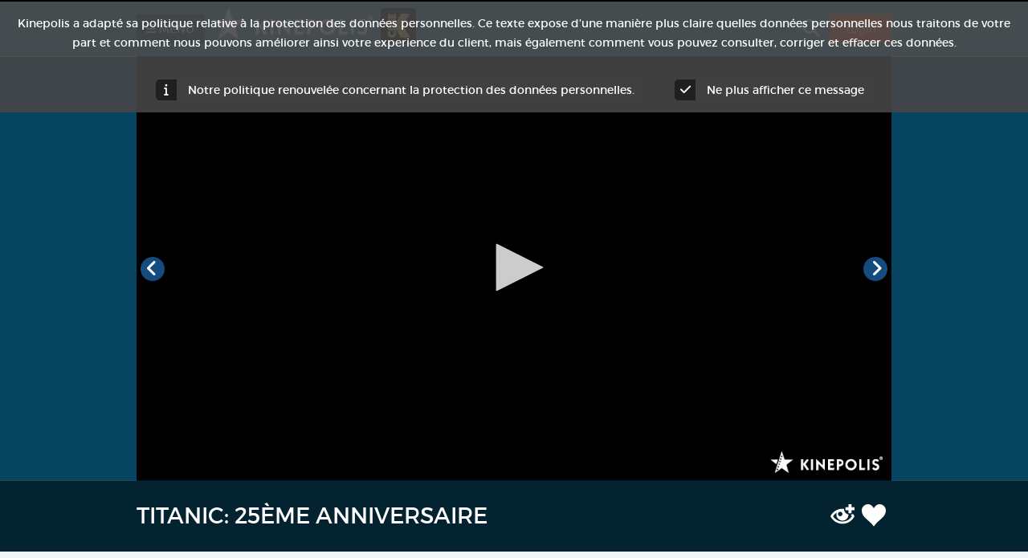

--- FILE ---
content_type: text/html; charset=utf-8
request_url: https://kinepolis.be/fr/movies/detail/63/HO00009055/0/titanic-25eme-anniversaire
body_size: 12656
content:
<!DOCTYPE html>
<!--[if IEMobile 7]><html class="iem7"  lang="fr-BE" dir="ltr"><![endif]-->
<!--[if lte IE 6]><html class="lt-ie9 lt-ie8 lt-ie7"  lang="fr-BE" dir="ltr"><![endif]-->
<!--[if (IE 7)&(!IEMobile)]><html class="lt-ie9 lt-ie8"  lang="fr-BE" dir="ltr"><![endif]-->
<!--[if IE 8]><html class="lt-ie9"  lang="fr-BE" dir="ltr"><![endif]-->
<!--[if (gte IE 9)|(gt IEMobile 7)]><!--><html  lang="fr-BE" dir="ltr"><!--<![endif]-->

<head>
  <!--[if IE]><![endif]-->
<meta charset="utf-8" />
<meta http-equiv="x-dns-prefetch-control" content="on" />
<script type="text/javascript" src="/ruxitagentjs_ICA7NVfqrux_10325251103172537.js" data-dtconfig="rid=RID_534590192|rpid=548439646|domain=kinepolis.be|reportUrl=/rb_bf89568gyq|app=495f0214709bf584|cuc=rv4kwe9t|owasp=1|mel=100000|expw=1|featureHash=ICA7NVfqrux|dpvc=1|lastModification=1762372841337|tp=500,50,0|rdnt=1|uxrgce=1|srbbv=2|agentUri=/ruxitagentjs_ICA7NVfqrux_10325251103172537.js"></script><link rel="dns-prefetch" href="//cdn-web-statics.kinepolis.com" />
<!--[if IE 9]>
<link rel="prefetch" href="//cdn-web-statics.kinepolis.com" />
<![endif]-->
<script data-cmp-purpose="c4" class="cmplazyload" src="https://kinepolis.slgnt.eu/scripts/js/site/selligent-script_splash.js" weight="001"></script>
<script src="https://kinepolis.slgnt.eu/scripts/js/site/default.js"></script>
<script data-cmp-src="https://kinepolis.slgnt.eu/scripts/js/webtracking/tracking.js" class="cmplazyload" data-cmp-purpose="c4" data-cmp-lazy-load="true" type="text/plain"></script>
<script data-cmp-purpose="c4" class="cmplazyload" src="https://kinepolis.slgnt.eu/scripts/js/owl.carousel.min.js" weight="000"></script>
<script data-cmp-purpose="c4" class="cmplazyload" src="https://cdn.jwplayer.com/libraries/SDizCxjR.js" weight="002"></script>
<script data-cmp-purpose="c4" class="cmplazyload" src="https://kinepolis.slgnt.eu/scripts/js/site/videoscript.js" weight="003"></script>
<script data-cmp-purpose="c4" class="cmplazyload" src="https://kinepolis.slgnt.eu/scripts/js/site/offer-animation.js" weight="004"></script>
<meta name="apple-itunes-app" content="app-id=368204284" />
<link rel ="android-touch-icon" href="https://kinepolis.be/fr/sites/all/modules/custom/kinepolis_app_promotion/images/kinepolis.png" />
<meta name="google-play-app" content="app-id=com.inthepocket.kinepolis" />
<link rel="shortcut icon" href="https://kinepolis.be/fr/sites/all/themes/custom/kinepolis_zen/favicon.ico" type="image/vnd.microsoft.icon" />
<meta property="og:title" content="Kinepolis Belgique | Titanic: 25ème Anniversaire" />
<meta property="og:description" content="Southampton, 10 avril 1912. Le paquebot le plus grand et le plus moderne du monde, réputé pour son insubmersibilité, le &quot;Titanic&quot;, appareille pour son premier voyage. Quatre jours plus tard, il heurte un iceberg. A son bord, un artiste pauvre et une grande bourgeoise tombent amoureux." />
<meta property="og:image" content="https://cdn.kinepolis.be/images/BE/65459BAD-CA99-4711-A97B-E049A5FA94D2/HO00009055/0000019013/Titanic:_25ème_Anniversaire.jpg" />
<meta property="og:keywords" content="Titanic: 25ème Anniversaire" />
<meta name="generator" content="Drupal 7 (https://www.drupal.org)" />
<link rel="canonical" href="https://kinepolis.be/fr/movies/detail/63/HO00009055/0/titanic-25eme-anniversaire/" />
<link rel="shortlink" href="https://kinepolis.be/fr/movies/detail/63/HO00009055/0/titanic-25eme-anniversaire/" />
<meta property="og:site_name" content="Kinepolis Belgique" />
<meta property="og:type" content="article" />
<meta property="og:url" content="https://kinepolis.be/fr/movies/detail/63/HO00009055/0/titanic-25eme-anniversaire/" />
  <title>| Kinepolis Belgique</title>

      <meta name="MobileOptimized" content="width">
    <meta name="HandheldFriendly" content="true">
    <meta name="viewport" content="width=device-width, initial-scale=1.0, maximum-scale=1.0">
    <meta http-equiv="cleartype" content="on">

  <link type="text/css" rel="stylesheet" href="https://kinepolis.be/fr/sites/kinepolis.be.fr/files/css/css_KWnJL4IzFtgMOlCCua9BaE2RvFF1NV6fd1eLkoFmRTk.css" media="all" />
<link type="text/css" rel="stylesheet" href="https://kinepolis.be/fr/sites/kinepolis.be.fr/files/css/css_8TPnfjDOWlRUnzYf_5NFgyqV_mQJV6tAuZut2SSlOe8.css" media="all" />
<link type="text/css" rel="stylesheet" href="https://kinepolis.be/fr/sites/kinepolis.be.fr/files/css/css_xkGnIs_mznVjrhIJO6h6gDecaWaUtQ4ipjTTBlaEmos.css" media="all" />
<link type="text/css" rel="stylesheet" href="https://kinepolis.slgnt.eu/scripts/css/owlcarousel/owl.carousel.min.css" media="all" />
<link type="text/css" rel="stylesheet" href="https://kinepolis.slgnt.eu/scripts/css/owlcarousel/owl.theme.default.min.css" media="all" />
<link type="text/css" rel="stylesheet" href="https://kinepolis.slgnt.eu/scripts/css/site/owl.carousel.custom.css" media="all" />
<link type="text/css" rel="stylesheet" href="https://kinepolis.slgnt.eu/scripts/css/site/splash_styling.css" media="all" />
<link type="text/css" rel="stylesheet" href="https://kinepolis.slgnt.eu/scripts/css/site/body-homepage-takeover.css" media="all" />
<link type="text/css" rel="stylesheet" href="https://kinepolis.slgnt.eu/scripts/css/site/offer-animation.css" media="all" />
<link type="text/css" rel="stylesheet" href="https://kinepolis.be/fr/sites/kinepolis.be.fr/files/css/css_P00GLSpSWcNMGvPuHiGFcJkE9eubgG48WEWRAaTePM0.css" media="all" />
<link type="text/css" rel="stylesheet" href="https://kinepolis.be/fr/sites/all/themes/custom/kinepolis_zen/rateyo/jquery.rateyo.min.css?t5t4ab" media="all" />
<link type="text/css" rel="stylesheet" href="https://kinepolis.be/fr/sites/kinepolis.be.fr/files/css/css_9G3yIOmj1V9MbYsDnw-HV475_ak7VrNnbZNr0U4Ur9U.css" media="all" />
<link type="text/css" rel="stylesheet" href="https://kinepolis.be/fr/sites/all/themes/contrib/zen/system.base.css?t5t4ab" media="all" />
<link type="text/css" rel="stylesheet" href="https://kinepolis.be/fr/sites/all/themes/contrib/zen/system.menus.css?t5t4ab" media="all" />
<link type="text/css" rel="stylesheet" href="https://kinepolis.be/fr/sites/all/themes/contrib/zen/system.messages.css?t5t4ab" media="all" />
<link type="text/css" rel="stylesheet" href="https://kinepolis.be/fr/sites/all/themes/contrib/zen/system.theme.css?t5t4ab" media="all" />
<link type="text/css" rel="stylesheet" href="https://kinepolis.be/fr/sites/all/themes/contrib/zen/comment.css?t5t4ab" media="all" />
<link type="text/css" rel="stylesheet" href="https://kinepolis.be/fr/sites/all/themes/contrib/zen/node.css?t5t4ab" media="all" />
<link type="text/css" rel="stylesheet" href="https://kinepolis.be/fr/sites/all/themes/custom/kinepolis_zen/sumoselect/sumoselect.css?t5t4ab" media="all" />
<link type="text/css" rel="stylesheet" href="https://kinepolis.be/fr/sites/all/themes/custom/kinepolis_zen/font-awesome/css/all.min.css?t5t4ab" media="all" />
<link type="text/css" rel="stylesheet" href="https://kinepolis.be/fr/sites/all/themes/custom/kinepolis_zen/css/styles.css?t5t4ab" media="all" />
<link type="text/css" rel="stylesheet" href="https://kinepolis.be/fr/sites/all/themes/custom/kinepolis_zen/magnific-popup/magnific-popup.css?t5t4ab" media="all" />
  <!-- Google Tag Manager -->
  <script>
    (function(w,d,s,l,i){w[l]=w[l]||[];w[l].push({'gtm.start':
        new Date().getTime(),event:'gtm.js'});var f=d.getElementsByTagName(s)[0],
      j=d.createElement(s),dl=l!='dataLayer'?'&l='+l:'';j.setAttribute('class','optanon-category-C0004');j.async=true;j.src=
      '//www.googletagmanager.com/gtm.js?id='+i+dl;
      j.addEventListener('load', function() {
        var _ge = new CustomEvent('gtm_loaded', { bubbles: true });
        d.dispatchEvent(_ge);
      });
      f.parentNode.insertBefore(j,f);
    })(window,document,'script','dataLayer','GTM-57TLLW');
  </script>

  <!-- End Google Tag Manager -->
  <script src="https://kinepolis.be/fr/sites/all/modules/contrib/jquery_update/replace/jquery/1.12/jquery.min.js?v=1.12.4"></script>
<script src="https://kinepolis.be/fr/misc/jquery-extend-3.4.0.js?v=1.12.4"></script>
<script src="https://kinepolis.be/fr/misc/jquery-html-prefilter-3.5.0-backport.js?v=1.12.4"></script>
<script src="https://kinepolis.be/fr/misc/jquery.once.js?v=1.2"></script>
<script src="https://kinepolis.be/fr/misc/drupal.js?t5t4ab"></script>
<script>jQuery.extend(Drupal.settings, {"basePath":"\/fr\/","pathPrefix":"","setHasJsCookie":0,"ajaxPageState":{"theme":"kinepolis_zen","theme_token":"aJhvHimrzp5M9uHxNRKlv2idew-xCxCd0Nm614-jGvM","jquery_version":"1.12","jquery_version_token":"bgTrY49Z9ObHxucdAOG8hEbJLwWwscoeWKl6nwsZnZw","js":{"sites\/all\/modules\/custom\/selectbox\/js\/selectbox.js":1,"sites\/all\/modules\/custom\/movie_program\/js\/movie_program_analytics.js":1,"sites\/all\/modules\/features\/kinepolis\/js\/kinepolis-mobile-message.js":1,"sites\/all\/modules\/features\/kinepolis\/js\/kinepolis-mobile-launch.js":1,"sites\/all\/modules\/contrib\/jquery_update\/replace\/jquery\/1.12\/jquery.min.js":1,"misc\/jquery-extend-3.4.0.js":1,"misc\/jquery-html-prefilter-3.5.0-backport.js":1,"misc\/jquery.once.js":1,"misc\/drupal.js":1,"sites\/all\/modules\/contrib\/jquery_update\/js\/jquery_browser.js":1,"sites\/all\/modules\/contrib\/jquery_update\/replace\/ui\/ui\/minified\/jquery.ui.core.min.js":1,"sites\/all\/modules\/contrib\/jquery_update\/replace\/ui\/ui\/minified\/jquery.ui.datepicker.min.js":1,"misc\/ui\/jquery.ui.datepicker-1.13.0-backport.js":1,"modules\/locale\/locale.datepicker.js":1,"sites\/all\/modules\/contrib\/jquery_update\/replace\/ui\/external\/jquery.cookie.js":1,"misc\/form-single-submit.js":1,"misc\/ajax.js":1,"sites\/all\/modules\/contrib\/jquery_update\/js\/jquery_update.js":1,"sites\/all\/modules\/features\/kinepolis\/js\/kinepolis-mobile.js":1,"sites\/all\/modules\/features\/kinepolis_crisis\/js\/kinepolis_crisis.js":1,"sites\/all\/modules\/features\/kinepolis_identity_server\/js\/oidc-client.min.js":1,"public:\/\/languages\/fr__1hmU_Es0wByzuP3JE0D3iKlYNmVT07hWJ0Bxur95go.js":1,"sites\/all\/libraries\/DOMPurify\/purify.min.js":1,"sites\/all\/modules\/contrib\/colorbox\/js\/colorbox.js":1,"sites\/all\/modules\/contrib\/colorbox\/js\/colorbox_load.js":1,"sites\/all\/modules\/custom\/kinepolis_fb\/js\/kinepolis_fb.js":1,"https:\/\/cdn.jwplayer.com\/libraries\/1r6XQ6Y8.js":1,"sites\/all\/modules\/custom\/comato_replacement\/js\/jwplayer_fix.js":1,"sites\/all\/modules\/custom\/kinepolis_age_verification\/js\/kinepolis_age_verification.js":1,"sites\/all\/modules\/features\/kinepolis_movie_purchase\/js\/kinepolis_movie_purchase_load_block.js":1,"sites\/all\/modules\/features\/kinepolis_movie_versions\/js\/kinepolis_movie_versions.js":1,"misc\/autocomplete.js":1,"sites\/all\/modules\/contrib\/search_api_autocomplete\/search_api_autocomplete.js":1,"sites\/all\/modules\/custom\/kinepolis_search_api\/js\/kinepolis_search_api.js":1,"https:\/\/kinepolis.slgnt.eu\/scripts\/js\/owl.carousel.min.js":1,"https:\/\/kinepolis.slgnt.eu\/scripts\/js\/site\/tracking.js":1,"sites\/all\/modules\/custom\/kinepolis_preferences\/js\/kinepolis_preferences.js":1,"sites\/all\/modules\/features\/kinepolis\/js\/jquery.hoverIntent.js":1,"sites\/all\/modules\/custom\/kinepolis_app_promotion\/js\/smart-app-banner.js":1,"sites\/all\/modules\/custom\/kinepolis_app_promotion\/js\/app_promotion_hidden.js":1,"https:\/\/cdn.jsdelivr.net\/npm\/transliteration@2.1.8\/dist\/browser\/bundle.umd.min.js":1,"sites\/all\/libraries\/cookie\/jquery.cookie.js":1,"sites\/all\/themes\/custom\/kinepolis_zen\/rateyo\/jquery.rateyo.min.js":1,"sites\/all\/modules\/custom\/kinepolis_theater_checkout\/js\/kinepolis_theater_checkout.js":1,"sites\/all\/modules\/custom\/comato_replacement\/js\/jsonpath.min.js":1,"sites\/all\/modules\/custom\/comato_replacement\/js\/glide.min.js":1,"sites\/all\/modules\/custom\/comato_replacement\/js\/moment.min.js":1,"sites\/all\/modules\/custom\/comato_replacement\/js\/jquery.simpleLoadMore.min.js":1,"sites\/all\/modules\/custom\/comato_replacement\/js\/jquery.modal.min.js":1,"sites\/all\/modules\/custom\/comato_replacement\/js\/polyfill.js":1,"sites\/all\/modules\/custom\/comato_replacement\/js\/common.js":1,"sites\/all\/modules\/custom\/comato_replacement\/js\/movie_detail.js":1,"sites\/all\/modules\/contrib\/extlink\/js\/extlink.js":1,"sites\/all\/modules\/custom\/kinepolis_legal_cookie\/js\/kinepolis_legal_cookie.js":1,"misc\/progress.js":1,"sites\/all\/themes\/custom\/kinepolis_zen\/js\/velocity.min.js":1,"sites\/all\/modules\/features\/kinepolis_slider\/kinepolis_slider.js":1,"sites\/all\/themes\/custom\/kinepolis_zen\/js\/jquery.actual.min.js":1,"sites\/all\/modules\/features\/kinepolis_alerts\/js\/kinepolis_alerts.js":1,"sites\/all\/modules\/features\/kinepolis_identity_server\/js\/silentRefresh.js":1,"sites\/all\/modules\/features\/kinepolis_identity_server\/js\/script.js":1,"sites\/all\/themes\/custom\/kinepolis_zen\/sumoselect\/jquery.sumoselect.min.js":1,"sites\/all\/themes\/custom\/kinepolis_zen\/js\/jquery.matchHeight-min.js":1,"sites\/all\/themes\/custom\/kinepolis_zen\/js\/script.js":1,"sites\/all\/themes\/custom\/kinepolis_zen\/js\/script_prototype.js":1,"sites\/all\/themes\/custom\/kinepolis_zen\/js\/modernizr_custom.js":1,"sites\/all\/themes\/custom\/kinepolis_zen\/magnific-popup\/jquery.magnific-popup.min.js":1,"sites\/all\/themes\/custom\/kinepolis_zen\/js\/sticky-menu.js":1},"css":{"modules\/system\/system.base.css":1,"modules\/system\/system.menus.css":1,"modules\/system\/system.messages.css":1,"modules\/system\/system.theme.css":1,"misc\/ui\/jquery.ui.core.css":1,"misc\/ui\/jquery.ui.theme.css":1,"misc\/ui\/jquery.ui.datepicker.css":1,"modules\/field\/theme\/field.css":1,"sites\/all\/modules\/custom\/kinepolis_search_api\/css\/kinepolis_search_api.css":1,"modules\/node\/node.css":1,"modules\/search\/search.css":1,"modules\/user\/user.css":1,"sites\/all\/modules\/contrib\/extlink\/css\/extlink.css":1,"sites\/all\/modules\/contrib\/views\/css\/views.css":1,"sites\/all\/modules\/contrib\/media\/modules\/media_wysiwyg\/css\/media_wysiwyg.base.css":1,"sites\/all\/libraries\/colorbox\/example3\/colorbox.css":1,"profiles\/acquia\/modules\/ctools\/css\/ctools.css":1,"sites\/all\/modules\/custom\/kinepolis_fb\/css\/kinepolis_fb.css":1,"sites\/all\/modules\/contrib\/panels\/css\/panels.css":1,"sites\/all\/modules\/contrib\/rate\/rate.css":1,"sites\/all\/modules\/contrib\/search_api_autocomplete\/search_api_autocomplete.css":1,"https:\/\/kinepolis.slgnt.eu\/scripts\/css\/owlcarousel\/owl.carousel.min.css":1,"https:\/\/kinepolis.slgnt.eu\/scripts\/css\/owlcarousel\/owl.theme.default.min.css":1,"https:\/\/kinepolis.slgnt.eu\/scripts\/css\/site\/owl.carousel.custom.css":1,"https:\/\/kinepolis.slgnt.eu\/scripts\/css\/site\/splash_styling.css":1,"https:\/\/kinepolis.slgnt.eu\/scripts\/css\/site\/body-homepage-takeover.css":1,"https:\/\/kinepolis.slgnt.eu\/scripts\/css\/site\/offer-animation.css":1,"sites\/all\/modules\/features\/kinepolis_alerts\/css\/kinepolis_alerts.css":1,"sites\/all\/modules\/custom\/kinepolis_app_promotion\/css\/smart-app-banner.css":1,"sites\/all\/themes\/custom\/kinepolis_zen\/rateyo\/jquery.rateyo.min.css":1,"sites\/all\/modules\/custom\/comato_replacement\/css\/common.css":1,"sites\/all\/modules\/custom\/comato_replacement\/css\/movie_detail.css":1,"sites\/all\/modules\/custom\/comato_replacement\/css\/jquery.modal.min.css":1,"sites\/all\/modules\/custom\/comato_replacement\/css\/glide.core.min.css":1,"sites\/all\/modules\/contrib\/addtoany\/addtoany.css":1,"sites\/all\/modules\/custom\/kinepolis_legal_cookie\/css\/kinepolis_legal_cookie.css":1,"sites\/all\/themes\/contrib\/zen\/system.base.css":1,"sites\/all\/themes\/contrib\/zen\/system.menus.css":1,"sites\/all\/themes\/contrib\/zen\/system.messages.css":1,"sites\/all\/themes\/contrib\/zen\/system.theme.css":1,"sites\/all\/themes\/contrib\/zen\/comment.css":1,"sites\/all\/themes\/contrib\/zen\/node.css":1,"sites\/all\/themes\/custom\/kinepolis_zen\/sumoselect\/sumoselect.css":1,"sites\/all\/themes\/custom\/kinepolis_zen\/font-awesome\/css\/all.min.css":1,"sites\/all\/themes\/custom\/kinepolis_zen\/css\/styles.css":1,"sites\/all\/themes\/custom\/kinepolis_zen\/magnific-popup\/magnific-popup.css":1}},"colorbox":{"opacity":"0.85","current":"{current} of {total}","previous":"\u00ab Prev","next":"Next \u00bb","close":"Fermer","maxWidth":"98%","maxHeight":"98%","fixed":true,"mobiledetect":false,"mobiledevicewidth":"480px","file_public_path":"\/fr\/sites\/kinepolis.be.fr\/files","specificPagesDefaultValue":"admin*\nimagebrowser*\nimg_assist*\nimce*\nnode\/add\/*\nnode\/*\/edit\nprint\/*\nprintpdf\/*\nsystem\/ajax\nsystem\/ajax\/*"},"jcarousel":{"ajaxPath":"\/fr\/jcarousel\/ajax\/views\/"},"kinepolis":{"base_url":"https:\/\/kinepolis.be\/fr"},"kinepolis_fb":{"appid":"353480934669121","cookie":true,"xfbml":false,"version":"v2.0","auto_login":false,"info_page":true,"locale":"fr_FR","login_url":"\/fr\/facebook_fb_login","info_url":"https:\/\/kinepolis.be\/fr\/pourquoi-avons-nous-besoin-de-votre-adresse-e-mail\/","is_fb_user":false,"permissions":"public_profile,email"},"user_data":{"sub":"","user":false,"user_js_uid":0},"identity_server_settings":{"authority":"https:\/\/identityserver.kinepolis.com","client_id":"kinepolis-web","scope":"openid profile email","redirect_uri":"https:\/\/kinepolis.be\/fr","silent_redirect_uri":"https:\/\/kinepolis.be\/fr\/kinepolis_identity_server\/silent_refresh","bff_enabled":1},"kinepolis_theaters":{"44":{"title":"Kinepolis Antwerpen","theater_id":"44","uuid":"METRO","tech_title":"kinepolis-antwerpen","halls":{"1":["625","1076"],"2":["625"],"3":["625","1076"],"4":["625","1076"],"5":["625","1076"],"6":["625","1076"],"7":["625","1076"],"8":["625","1076"],"9":["625","1076"],"10":["625","1076"],"11":["625","1076"],"12":["625","1076"],"13":["625","1076"],"14":["625","1076"],"15":["625","1076"],"16":["625","1076"],"17":["625","1076"],"18":["625","1076"],"19":["625","1076"],"20":["625","1076"],"21":["625","1076"],"22":["625","1076"],"23":["625","1076"],"24":["625","1076"]},"halls_custom_titles":[]},"39":{"title":"Kinepolis Braine","theater_id":"39","uuid":"KBRAI","tech_title":"kinepolis-braine","halls":{"1":["1076"],"2":["1076"],"3":["1076"],"4":["1076"],"5":["625","1076"],"6":["625","1076"],"7":["625","1076"],"8":["625","1076"],"9":["625","1076"],"10":["625","1076"]},"halls_custom_titles":[]},"35":{"title":"Kinepolis Brugge","theater_id":"35","uuid":"KBRG","tech_title":"kinepolis-brugge","halls":{"1":["625","1076"],"2":["625","1076"],"3":["625","1076"],"4":["625","1076"],"5":["625","1076"],"6":["625","1076"],"7":["625","1076"],"8":["625","1076"]},"halls_custom_titles":[]},"36":{"title":"Kinepolis Bruxelles","theater_id":"36","uuid":"KBRU","tech_title":"kinepolis-bruxelles","halls":{"1":["625","1076"],"2":["625","1076"],"3":["625"],"4":["625","1076"],"5":["625","1076"],"6":["625","1076"],"8":["625","1076"],"9":["625","1076"],"10":["1076"],"11":["1076"],"12":["1076"],"13":["1076"],"15":["625","1076"],"16":["625","1076"],"17":["625","1076"],"18":["625","1076"],"19":["625","1076"],"20":["625","1076"],"22":["625","1076"],"23":["625","1076"],"24":["625","1076"],"25":["625","1076"],"26":["625","1076"],"27":["625","1076"]},"halls_custom_titles":[]},"37":{"title":"Kinepolis Gent","theater_id":"37","uuid":"DECA","tech_title":"kinepolis-gent","halls":{"1":["625","1076"],"2":["625","1076"],"3":["625","1076"],"4":["625","1076"],"5":["625","1076"],"6":["625","1076"],"7":["625","1076"],"8":["625","1076"],"9":["625","1076"],"11":["625"],"12":["625"]},"halls_custom_titles":[]},"38":{"title":"Kinepolis Hasselt","theater_id":"38","uuid":"KHAS","tech_title":"kinepolis-hasselt","halls":{"1":["1076"],"2":["625","1076"],"3":["625","1076"],"4":["625","1076"],"5":["625","1076"],"6":["625","1076"],"7":["625"],"8":["1076"],"9":["1076"],"10":["625","1076"],"11":["625","1076"],"13":["625","1076"],"14":["1076"]},"halls_custom_titles":{"14":"Secret Cinema"}},"40":{"title":"Kinepolis Kortrijk","theater_id":"40","uuid":"KKOR","tech_title":"kinepolis-kortrijk","halls":{"1":["1076"],"2":["1076"],"3":["625","1076"],"4":["625","1076"],"5":["625","1076"],"6":["625","1076"],"7":["625","1076"],"8":["625","1076"],"9":["625","1076"],"10":["625","1076"]},"halls_custom_titles":[]},"41":{"title":"Kinepolis Leuven","theater_id":"41","uuid":"SL","tech_title":"kinepolis-leuven","halls":{"1":["1076"],"2":["1076"],"3":["1076"],"4":["1076"],"5":["1076"],"6":["1076"],"7":["625","1076"]},"halls_custom_titles":[]},"42":{"title":"Kinepolis Li\u00e8ge","theater_id":"42","uuid":"KLUIK","tech_title":"kinepolis-li\u00e8ge","halls":{"1":["625","1076"],"2":["625","1076"],"3":["625","1076"],"4":["625","1076"],"5":["625","1076"],"6":["625","1076"],"7":["625","1076"],"8":["625","1076"],"9":["625","1076"],"10":["625"],"11":["625","1076"],"12":["625","1076"],"13":["625","1076"],"14":["625","1076"],"15":["625","1076"],"16":["625","1076"]},"halls_custom_titles":[]},"43":{"title":"Kinepolis Oostende","theater_id":"43","uuid":"KOOST","tech_title":"kinepolis-oostende","halls":{"1":["625","1076"],"2":["625","1076"],"3":["625","1076"],"4":["625","1076"],"5":["625","1076"],"6":["625","1076"],"7":["625","1076"],"8":["625","1076"]},"halls_custom_titles":[]},"45":{"title":"Palace Li\u00e8ge","theater_id":"45","uuid":"PAL","tech_title":"palace-li\u00e8ge","halls":{"2":["625"],"4":["625"]},"halls_custom_titles":[]}},"kinepolis_facilities":[{"tid":"625","logo":"\u003Ca href=\u0022\/fr\/fr\/screen-facilities\/accessible-en-chaises-roulante\/\u0022 title=\u0022Accessible en chaises roulante\u0022 class=\u0022facility-logo\u0022\u003E\u003Cimg src=\u0022https:\/\/kinepolis.be\/fr\/sites\/kinepolis.be.fr\/files\/styles\/icon_15h\/public\/taxonomy\/icon\/rolstoel_32x32.png?itok=qge_ybW3\u0022 \/\u003E\u003C\/a\u003E"},{"tid":"626","logo":"\u003Ca href=\u0022\/fr\/fr\/screen-facilities\/twinseat\/\u0022 title=\u0022Twinseat\u0022 class=\u0022facility-logo\u0022\u003E\u003Cimg src=\u0022https:\/\/kinepolis.be\/fr\/sites\/kinepolis.be.fr\/files\/styles\/icon_15h\/public\/taxonomy\/icon\/loveseats_0.png?itok=NWZD5Kl6\u0022 \/\u003E\u003C\/a\u003E"},{"tid":"1076","logo":"\u003Ca href=\u0022\/fr\/fr\/screen-facilities\/espace-cosy\/\u0022 title=\u0022Espace Cosy\u0022 class=\u0022facility-logo\u0022\u003E\u003Cimg src=\u0022https:\/\/kinepolis.be\/fr\/sites\/kinepolis.be.fr\/files\/styles\/icon_15h\/public\/taxonomy\/icon\/cosy_32x32.png?itok=ertr0OFg\u0022 \/\u003E\u003C\/a\u003E"}],"selligent_data":{"user":{"GUID":"","userState":{"id":"3","label":"ANONYMOUS"}},"movie":{"movieId":"","movieTitle":"titanic-25eme-anniversaire","corporateId":"63","hoCode":"HO00009055"},"page":{"type":{"id":2,"label":"MOVIE"},"step":"DRUPAL_SITE","visit":"16-11-2025 08:05:57"}},"kinepolis_app_promotion":{"language":"fr","title":"Kinepolis","description":"T\u00e9l\u00e9chargez l\u2019application sur le Play Store."},"search_api_autocomplete":{"search_api_views_kinepolis_search_api":{"selector":"kinepolis-custom-search-form-submit-button"}},"urlIsAjaxTrusted":{"\/fr\/movies\/detail\/63\/HO00009055\/0\/titanic-25eme-anniversaire":true},"kinepolis_preferences":{"preferred_theater":false},"comato_replacement":{"master_switch":true},"kinepolis_mobile":{"responsive":true},"kinepolis_alerts":{"alert_source":null},"jquery":{"ui":{"datepicker":{"isRTL":false,"firstDay":"1"}}},"variables":{"selligent_enabled":1,"movie_service_api":"https:\/\/kinepolisweb-programmation.kinepolis.com\/api\/","country_code":"BE\/FR","sales_channel":"KinepolisBelgium","movieservice_image_url":"https:\/\/cdn.kinepolis.be\/","channel":"Cinema","movie_id":"63","whitelist":"","event_type":null,"ho_code":"HO00009055","extra_synopsis":"","age_verification_settings":[],"extra_synopsis_placement":1,"movieFormatLinks":[]},"site_name":"Kinepolis Belgique","extlink":{"extTarget":"_blank","extClass":0,"extLabel":"(link is external)","extImgClass":0,"extIconPlacement":"append","extSubdomains":1,"extExclude":"kinepolis.com","extInclude":"","extCssExclude":"","extCssExplicit":"","extAlert":0,"extAlertText":"This link will take you to an external web site. We are not responsible for their content.","mailtoClass":0,"mailtoLabel":"(link sends e-mail)","extUseFontAwesome":false},"kinepolis_legal_cookie":{"disableCookie":0,"cookieName":"kinepolisPrivacyCookie20230413","cookieExpire":"0"},"kinepolis_external_banners":{"enabled":true},"movie_program":{"movie_program_megatix_url":"https:\/\/prod-kinepolis.megatix.be","movie_program_alias":["movies","films","peliculas","filme"]}});</script>
<script src="https://kinepolis.be/fr/sites/all/modules/contrib/jquery_update/js/jquery_browser.js?v=0.0.1"></script>
<script src="https://kinepolis.be/fr/sites/all/modules/contrib/jquery_update/replace/ui/ui/minified/jquery.ui.core.min.js?v=1.10.2"></script>
<script src="https://kinepolis.be/fr/sites/all/modules/contrib/jquery_update/replace/ui/ui/minified/jquery.ui.datepicker.min.js?v=1.10.2"></script>
<script src="https://kinepolis.be/fr/misc/ui/jquery.ui.datepicker-1.13.0-backport.js?v=1.10.2"></script>
<script src="https://kinepolis.be/fr/modules/locale/locale.datepicker.js?v=1.10.2"></script>
<script src="https://kinepolis.be/fr/sites/all/modules/contrib/jquery_update/replace/ui/external/jquery.cookie.js?v=67fb34f6a866c40d0570"></script>
<script src="https://kinepolis.be/fr/misc/form-single-submit.js?v=7.103"></script>
<script src="https://kinepolis.be/fr/misc/ajax.js?v=7.103"></script>
<script src="https://kinepolis.be/fr/sites/all/modules/contrib/jquery_update/js/jquery_update.js?v=0.0.1"></script>
<script src="https://kinepolis.be/fr/sites/all/modules/features/kinepolis/js/kinepolis-mobile.js?t5t4ab"></script>
<script src="https://kinepolis.be/fr/sites/all/modules/features/kinepolis_crisis/js/kinepolis_crisis.js?t5t4ab"></script>
<script src="https://kinepolis.be/fr/sites/all/modules/features/kinepolis_identity_server/js/oidc-client.min.js?t5t4ab"></script>
<script src="https://kinepolis.be/fr/sites/kinepolis.be.fr/files/languages/fr__1hmU_Es0wByzuP3JE0D3iKlYNmVT07hWJ0Bxur95go.js?t5t4ab"></script>
<script src="https://kinepolis.be/fr/sites/all/libraries/DOMPurify/purify.min.js?t5t4ab"></script>
<script src="https://kinepolis.be/fr/sites/all/modules/contrib/colorbox/js/colorbox.js?t5t4ab"></script>
<script src="https://kinepolis.be/fr/sites/all/modules/contrib/colorbox/js/colorbox_load.js?t5t4ab"></script>
<script src="https://kinepolis.be/fr/sites/all/modules/custom/kinepolis_fb/js/kinepolis_fb.js?t5t4ab"></script>
<script src="https://cdn.jwplayer.com/libraries/1r6XQ6Y8.js"></script>
<script src="https://kinepolis.be/fr/sites/all/modules/custom/comato_replacement/js/jwplayer_fix.js?t5t4ab"></script>
<script src="https://kinepolis.be/fr/sites/all/modules/custom/kinepolis_age_verification/js/kinepolis_age_verification.js?t5t4ab"></script>
<script src="https://kinepolis.be/fr/sites/all/modules/features/kinepolis_movie_purchase/js/kinepolis_movie_purchase_load_block.js?t5t4ab"></script>
<script src="https://kinepolis.be/fr/sites/all/modules/features/kinepolis_movie_versions/js/kinepolis_movie_versions.js?t5t4ab"></script>
<script src="https://kinepolis.be/fr/misc/autocomplete.js?v=7.103"></script>
<script src="https://kinepolis.be/fr/sites/all/modules/contrib/search_api_autocomplete/search_api_autocomplete.js?t5t4ab"></script>
<script src="https://kinepolis.be/fr/sites/all/modules/custom/kinepolis_search_api/js/kinepolis_search_api.js?t5t4ab"></script>
<script src="https://kinepolis.slgnt.eu/scripts/js/owl.carousel.min.js"></script>
<script src="https://kinepolis.slgnt.eu/scripts/js/site/tracking.js"></script>
<script src="https://kinepolis.be/fr/sites/all/modules/custom/kinepolis_preferences/js/kinepolis_preferences.js?t5t4ab"></script>
<script src="https://kinepolis.be/fr/sites/all/modules/features/kinepolis/js/jquery.hoverIntent.js?t5t4ab"></script>
<script>jQuery.extend(Drupal.settings, { "pathToTheme": "https://kinepolis.be/fr/sites/all/themes/custom/kinepolis_zen" });</script>
<script src="https://kinepolis.be/fr/sites/all/modules/custom/kinepolis_app_promotion/js/smart-app-banner.js?t5t4ab"></script>
<script src="https://kinepolis.be/fr/sites/all/modules/custom/kinepolis_app_promotion/js/app_promotion_hidden.js?t5t4ab"></script>
<script src="https://cdn.jsdelivr.net/npm/transliteration@2.1.8/dist/browser/bundle.umd.min.js?t5t4ab"></script>
<script src="https://kinepolis.be/fr/sites/all/libraries/cookie/jquery.cookie.js?t5t4ab"></script>
<script src="https://kinepolis.be/fr/sites/all/themes/custom/kinepolis_zen/rateyo/jquery.rateyo.min.js?t5t4ab"></script>
<script src="https://kinepolis.be/fr/sites/all/modules/custom/kinepolis_theater_checkout/js/kinepolis_theater_checkout.js?t5t4ab"></script>
<script src="https://kinepolis.be/fr/sites/all/modules/custom/comato_replacement/js/jsonpath.min.js?t5t4ab"></script>
<script src="https://kinepolis.be/fr/sites/all/modules/custom/comato_replacement/js/glide.min.js?t5t4ab"></script>
<script src="https://kinepolis.be/fr/sites/all/modules/custom/comato_replacement/js/moment.min.js?t5t4ab"></script>
<script src="https://kinepolis.be/fr/sites/all/modules/custom/comato_replacement/js/jquery.simpleLoadMore.min.js?t5t4ab"></script>
<script src="https://kinepolis.be/fr/sites/all/modules/custom/comato_replacement/js/jquery.modal.min.js?t5t4ab"></script>
<script src="https://kinepolis.be/fr/sites/all/modules/custom/comato_replacement/js/polyfill.js?t5t4ab"></script>
<script src="https://kinepolis.be/fr/sites/all/modules/custom/comato_replacement/js/common.js?t5t4ab"></script>
<script src="https://kinepolis.be/fr/sites/all/modules/custom/comato_replacement/js/movie_detail.js?t5t4ab"></script>
<script src="https://kinepolis.be/fr/sites/all/modules/contrib/extlink/js/extlink.js?t5t4ab"></script>
<script src="https://kinepolis.be/fr/sites/all/modules/custom/kinepolis_legal_cookie/js/kinepolis_legal_cookie.js?t5t4ab"></script>
<script src="https://kinepolis.be/fr/misc/progress.js?v=7.103"></script>
<script src="https://kinepolis.be/fr/sites/all/themes/custom/kinepolis_zen/js/velocity.min.js?t5t4ab"></script>
<script src="https://kinepolis.be/fr/sites/all/modules/features/kinepolis_slider/kinepolis_slider.js?t5t4ab"></script>
<script src="https://kinepolis.be/fr/sites/all/themes/custom/kinepolis_zen/js/jquery.actual.min.js?t5t4ab"></script>
<script defer="defer" src="https://kinepolis.be/fr/sites/all/modules/features/kinepolis_alerts/js/kinepolis_alerts.js?t5t4ab"></script>
<script src="https://kinepolis.be/fr/sites/all/modules/features/kinepolis_identity_server/js/silentRefresh.js?t5t4ab"></script>
<script src="https://kinepolis.be/fr/sites/all/modules/features/kinepolis_identity_server/js/script.js?t5t4ab"></script>
<script src="https://kinepolis.be/fr/sites/all/themes/custom/kinepolis_zen/sumoselect/jquery.sumoselect.min.js?t5t4ab"></script>
<script src="https://kinepolis.be/fr/sites/all/themes/custom/kinepolis_zen/js/jquery.matchHeight-min.js?t5t4ab"></script>
<script src="https://kinepolis.be/fr/sites/all/themes/custom/kinepolis_zen/js/script.js?t5t4ab"></script>
<script src="https://kinepolis.be/fr/sites/all/themes/custom/kinepolis_zen/js/script_prototype.js?t5t4ab"></script>
<script src="https://kinepolis.be/fr/sites/all/themes/custom/kinepolis_zen/js/modernizr_custom.js?t5t4ab"></script>
<script src="https://kinepolis.be/fr/sites/all/themes/custom/kinepolis_zen/magnific-popup/jquery.magnific-popup.min.js?t5t4ab"></script>
<script src="https://kinepolis.be/fr/sites/all/themes/custom/kinepolis_zen/js/sticky-menu.js?t5t4ab"></script>
      <!--[if lt IE 9]>
    <script src="/fr/sites/all/themes/contrib/zen/js/html5.js"></script>
    <![endif]-->
    <!--[if IE]>
    <script type="text/javascript">
      (function detectIE() {
        var ua = window.navigator.userAgent;

        var msie = ua.indexOf('MSIE ');
        if (msie > 0) {
          // IE 10 or older => return version number
          var ieV = parseInt(ua.substring(msie + 5, ua.indexOf('.', msie)), 10);
          document.querySelector('body').className += ' ie ie-' + ieV;
        }

        var trident = ua.indexOf('Trident/');
        if (trident > 0) {
          // IE 11 => return version number
          var rv = ua.indexOf('rv:');
          var ieV = parseInt(ua.substring(rv + 3, ua.indexOf('.', rv)), 10);
          document.querySelector('body').className += ' ie ie-' + ieV;
        }

        // other browser
        return false;
      })();
    </script>
    <link type="text/css" rel="stylesheet" href="/fr/sites/all/themes/custom/kinepolis_zen/ie/ie.css" media="all">
  <![endif]-->
</head>
<body class="html not-front not-logged-in no-sidebars page-movies page-movies-detail page-movies-detail- page-movies-detail-63 page-movies-detail-ho00009055 page-movies-detail-ho00009055- page-movies-detail-ho00009055-0 page-movies-detail-ho00009055-titanic-25eme-anniversaire role-anonymous-user section-movies default not-front" >
  <noscript><iframe src="//www.googletagmanager.com/ns.html?id=GTM-57TLLW"
                  height="0" width="0" style="display:none;visibility:hidden"></iframe></noscript>
      <p id="skip-link">
      <a href="#main-menu" class="element-invisible element-focusable">Jump to navigation</a>
    </p>
      <div id="warnings-top">
  <div id="warnings-placeholder"></div>
</div>
<div id="page">
      <div id="top-banner">
        <div class="region region-top-banner">
    <div class="region-inner">
      <div id="block-kinepolis-app-promotion-kinepolis-app-promotion-hidden">
  <span>&nbsp;</span>
</div>
    </div>
  </div>
    </div>
  
      <div id="pto-top">
      <div id="pto-placeholder">
        <div id="selligent-top" class="takeover-image" data-zone-region="top" data-zone-loc="nothome"></div>
        <div id="selligent-left" class="takeover-image" data-zone-region="left" data-zone-loc="nothome"></div>
        <div id="selligent-right" class="takeover-image" data-zone-region="right" data-zone-loc="nothome"></div>
      </div>
    </div>

    <div id="leaderboard-top">
      <div id="leaderboard-placeholder">
        <div id="selligent-content-top" class="leaderboard-content-image" data-zone-loc="nothome"></div>
      </div>
    </div>
  
  <header class="header" id="header" role="banner">
    <div id="kp-background-image"></div>

          <div id="header-header-top" class="region-max-width">
          <div class="region region-header-top kinepolis-logo-count-2">
    <div class="region-inner">
      
<div id="block-kinepolis-search-api-kinepolis-search" class="block block-kinepolis-search-api first odd">
  <div class="inner-block">
                    <form action="/fr/movies/detail/63/HO00009055/0/titanic-25eme-anniversaire" method="post" id="kinepolis-search-api-kinepolis-search-form" accept-charset="UTF-8"><div><div class="form-item form-type-textfield form-item-terms">
 <input placeholder="Rechercher un film, un événement, un acteur..." class="form-text required form-autocomplete" data-search-api-autocomplete-search="search_api_views_kinepolis_search_api" type="text" id="edit-terms" name="terms" value="" size="35" maxlength="128" /><input type="hidden" id="edit-terms-autocomplete" value="https://kinepolis.be/fr/index.php?q=search_api_autocomplete/search_api_views_kinepolis_search_api/-" disabled="disabled" class="autocomplete" />
</div>
<div id="search-icon-submit" class="form-wrapper"><i class="fa fa-search"></i>
<input id="kinepolis-custom-search-form-submit-button" alt="Rechercher" title="Rechercher un film, un événement, un acteur..." type="submit" name="op" value="submit" class="form-submit" /></div><input type="hidden" name="form_build_id" value="form-xUow9SROo-ZXRS10EJ1m7qleiETo61cJALJK0u62vb4" />
<input type="hidden" name="form_id" value="kinepolis_search_api_kinepolis_search_form" />
</div></form>      </div>
</div>

<div id="block-kinepolis-kinepolis-site-logo" class="block block-kinepolis even">
  <div class="inner-block">
                    <div id="kinepolis-logos-wrapper" class="kinepolis-logos logo-count-2"><div class="kinepolis-header-logo kinepolis-main-logo"><a href="/fr/" title="Page d&#039;accueil" rel="home" id="logo" class="header__logo"><img class="header__logo-image" width="154" height="30" src="/fr/sites/all/themes/custom/kinepolis_zen/logo.png" alt="Page d&#039;accueil" /></a></div>
<div class="kinepolis-header-logo kinepolis-extra-logo"><a href="/fr/movie-categories/cine-k/" title="Cine K" rel="extra-brand" id="kids-logo" class="extra-brand__logo"><img class="extra-brand-logo-image" src="/fr/fr/sites/kinepolis.be.fr/files/button-cine-k_1.jpg" alt="Cine K" /></a></div>
</div>      </div>
</div>

<div id="block-kinepolis-kinepolis-controller-login" class="block block-kinepolis odd">
  <div class="inner-block">
                    <div id="kinepolis-controller-login-wrapper"></div><form action="/fr/movies/detail/63/HO00009055/0/titanic-25eme-anniversaire" method="post" id="kinepolis-identity-server-login-form" accept-charset="UTF-8"><div><input type="submit" id="edit-openid-connect-client-kinepolis-login" name="kinepolis" value="Login" class="form-submit" /><input type="hidden" name="form_build_id" value="form-L-INEYsn9FvkJLcFy4HmYJ7GxnRXL2nvq5cLDb3rJls" />
<input type="hidden" name="form_id" value="kinepolis_identity_server_login_form" />
</div></form>      </div>
</div>

<div id="block-kinepolis-kinepolis-controller-menu" class="block block-kinepolis last even">
  <div class="inner-block">
                    <div id="kinepolis-controller-menu-wrapper"><i class="fa fa-bars"></i>
Menu</div>      </div>
</div>
    </div>
  </div>
      </div>
    
    
        <div id="header-header-bottom" class="region-max-width">
          </div>

          <div id="header-hidden-left" class="region-max-width">
          <div class="region region-header-hidden-left">
    <div class="region-inner">
      
<div id="block-menu-block-2" class="block block-menu-block first last odd" role="navigation">
  <div class="inner-block">
            <div class="hamburger-header"><h2 class="block__title">Menu</h2>
<div class="hamburger-action"><i class="fa fa-close hamburger-close"></i>
</div></div>        <div class="menu-block-wrapper menu-block-2 menu-name-menu-main-menu-zen parent-mlid-0 menu-level-1">
  <ul class="menu"><li  class="menu__item is-expanded first expanded menu-mlid-3530"><a href="/fr/" title="" class="menu__link hamburger-open-child" data-hamburger-link="3530">Programmation<i class="fa fa-angle-right"></i>
</a><div class="hamburger-sub-menu" id="hamburger-sub-menu-3530"><div class="hamburger-sub-menu-wrapper"><div class="hamburger-header"><div class="hamburger-header-title"><h3>Programmation</h3>
</div><div class="hamburger-action"><i class="fa fa-arrow-left hamburger-return"></i>
<i class="fa fa-close hamburger-close"></i>
</div></div><ul class="menu"><li  class="menu__item is-leaf first leaf menu-mlid-3788"><a href="/fr/movies/overview/?complex=METRO" title="" class="menu__link">Kinepolis Antwerpen</a></li>
<li  class="menu__item is-leaf leaf menu-mlid-3793"><a href="/fr/movies/overview/?complex=KBRAI" title="" class="menu__link">Kinepolis Braine</a></li>
<li  class="menu__item is-leaf leaf menu-mlid-3789"><a href="/fr/movies/overview/?complex=KBRG" title="" class="menu__link">Kinepolis Brugge</a></li>
<li  class="menu__item is-leaf leaf menu-mlid-3790"><a href="/fr/movies/overview/?complex=KBRU" title="" class="menu__link">Kinepolis Bruxelles</a></li>
<li  class="menu__item is-leaf leaf menu-mlid-3791"><a href="/fr/movies/overview/?complex=DECA" title="" class="menu__link">Kinepolis Gent</a></li>
<li  class="menu__item is-leaf leaf menu-mlid-3792"><a href="/fr/movies/overview/?complex=KHAS" title="" class="menu__link">Kinepolis Hasselt</a></li>
<li  class="menu__item is-leaf leaf menu-mlid-3794"><a href="/fr/movies/overview/?complex=KKOR" title="" class="menu__link">Kinepolis Kortrijk</a></li>
<li  class="menu__item is-leaf leaf menu-mlid-3795"><a href="/fr/movies/overview/?complex=SL" title="" class="menu__link">Kinepolis Leuven</a></li>
<li  class="menu__item is-leaf leaf menu-mlid-3796"><a href="/fr/movies/overview/?complex=KLUIK" title="" class="menu__link">Kinepolis Liège</a></li>
<li  class="menu__item is-leaf leaf menu-mlid-3797"><a href="/fr/movies/overview/?complex=KOOST" title="" class="menu__link">Kinepolis Oostende</a></li>
<li  class="menu__item is-leaf last leaf menu-mlid-3798"><a href="/fr/movies/overview/?complex=PAL" title="" class="menu__link">Palace Liège</a></li>
</ul></div></div></li>
<li  class="menu__item is-expanded expanded menu-mlid-3305"><a href="/fr/" title="" class="menu__link hamburger-open-child" data-hamburger-link="3305">Cinémas<i class="fa fa-angle-right"></i>
</a><div class="hamburger-sub-menu" id="hamburger-sub-menu-3305"><div class="hamburger-sub-menu-wrapper"><div class="hamburger-header"><div class="hamburger-header-title"><h3>Cinémas</h3>
</div><div class="hamburger-action"><i class="fa fa-arrow-left hamburger-return"></i>
<i class="fa fa-close hamburger-close"></i>
</div></div><ul class="menu"><li  class="menu__item is-leaf first leaf menu-mlid-3311"><a href="/fr/cinemas/kinepolis-antwerpen/infos/" title="" class="menu__link">Kinepolis Antwerpen</a></li>
<li  class="menu__item is-leaf leaf menu-mlid-3315"><a href="/fr/cinemas/kinepolis-imagibraine/infos/" title="" class="menu__link">Kinepolis Braine</a></li>
<li  class="menu__item is-leaf leaf menu-mlid-3655"><a href="/fr/cinemas/kinepolis-brugge/infos/" title="" class="menu__link">Kinepolis Brugge</a></li>
<li  class="menu__item is-leaf leaf menu-mlid-3310"><a href="/fr/cinemas/kinepolis-bruxelles/infos/" title="" class="menu__link">Kinepolis Bruxelles</a></li>
<li  class="menu__item is-leaf leaf menu-mlid-3314"><a href="/fr/cinemas/kinepolis-gent/infos/" title="" class="menu__link">Kinepolis Gent</a></li>
<li  class="menu__item is-leaf leaf menu-mlid-3307"><a href="/fr/cinemas/kinepolis-hasselt/infos/" title="" class="menu__link">Kinepolis Hasselt</a></li>
<li  class="menu__item is-leaf leaf menu-mlid-3312"><a href="/fr/cinemas/kinepolis-kortrijk/info/" title="" class="menu__link">Kinepolis Kortrijk</a></li>
<li  class="menu__item is-leaf leaf menu-mlid-3308"><a href="/fr/cinemas/kinepolis-leuven/infos/" title="" class="menu__link">Kinepolis Leuven</a></li>
<li  class="menu__item is-leaf leaf menu-mlid-3654"><a href="/fr/cinemas/kinepolis-liege/infos/" title="" class="menu__link">Kinepolis Liège</a></li>
<li  class="menu__item is-leaf leaf menu-mlid-3313"><a href="/fr/cinemas/kinepolis-oostende/infos/" title="" class="menu__link">Kinepolis Oostende</a></li>
<li  class="menu__item is-leaf last leaf menu-mlid-3309"><a href="/fr/cinemas/palace-liege/info/" title="" class="menu__link">Palace Liège</a></li>
</ul></div></div></li>
<li  class="menu__item is-expanded expanded menu-mlid-3306"><a href="/fr/" title="" class="menu__link hamburger-open-child" data-hamburger-link="3306">Événements<i class="fa fa-angle-right"></i>
</a><div class="hamburger-sub-menu" id="hamburger-sub-menu-3306"><div class="hamburger-sub-menu-wrapper"><div class="hamburger-header"><div class="hamburger-header-title"><h3>Événements</h3>
</div><div class="hamburger-action"><i class="fa fa-arrow-left hamburger-return"></i>
<i class="fa fa-close hamburger-close"></i>
</div></div><ul class="menu"><li  class="menu__item is-leaf first leaf menu-mlid-7818"><a href="/fr/evenements/manga/" title="" class="menu__link">Anime</a></li>
<li  class="menu__item is-leaf leaf menu-mlid-3317"><a href="/fr/movie-categories/art-au-cinema/" title="" class="menu__link">Art au Cinéma</a></li>
<li  class="menu__item is-leaf leaf menu-mlid-3652"><a href="/fr/taxonomy/term/582/" title="" class="menu__link">Avant-premières</a></li>
<li  class="menu__item is-leaf leaf menu-mlid-3323"><a href="/fr/evenements/ballet-au-cinema/" title="" class="menu__link">Ballet au Cinéma</a></li>
<li  class="menu__item is-leaf leaf menu-mlid-3326"><a href="/fr/evenements/concerts/" title="" class="menu__link">Concerts</a></li>
<li  class="menu__item is-leaf leaf menu-mlid-3325"><a href="/fr/evenements/docu/" title="" class="menu__link">Docu</a></li>
<li  class="menu__item is-leaf leaf menu-mlid-4053"><a href="/fr/movie-categories/esports/" title="" class="menu__link">Esports</a></li>
<li  class="menu__item is-leaf leaf menu-mlid-3650"><a href="/fr/taxonomy/term/65/" title="" class="menu__link">Événements Spéciaux</a></li>
<li  class="menu__item is-leaf leaf menu-mlid-3316"><a href="/fr/evenements/horror-night/" title="" class="menu__link">Horror Night</a></li>
<li  class="menu__item is-leaf leaf menu-mlid-9499"><a href="/fr/movie-categories/kinepolis-xxl/" title="" class="menu__link">Kinepolis XXL!</a></li>
<li  class="menu__item is-leaf leaf menu-mlid-3966"><a href="/fr/movie-categories/marathon/" title="" class="menu__link">Marathon</a></li>
<li  class="menu__item is-leaf leaf menu-mlid-3657"><a href="/fr/content/movie-classics/" title="" class="menu__link">Movie Classics</a></li>
<li  class="menu__item is-leaf leaf menu-mlid-3322"><a href="/fr/evenements/opera-au-cinema/" title="" class="menu__link">Opéra au Cinéma</a></li>
<li  class="menu__item is-leaf leaf menu-mlid-3321"><a href="/fr/evenements/seniors/" title="" class="menu__link">Seniors at the Movies</a></li>
<li  class="menu__item is-leaf leaf menu-mlid-3651"><a href="/fr/taxonomy/term/63/" title="" class="menu__link">Sports</a></li>
<li  class="menu__item is-leaf leaf menu-mlid-3658"><a href="/fr/evenements/theatre-au-cinema/" title="" class="menu__link">Théâtre au Cinema</a></li>
<li  class="menu__item is-leaf last leaf menu-mlid-3661"><a href="/fr/taxonomy/term/584/" title="" class="menu__link">Visite d'équipe</a></li>
</ul></div></div></li>
<li  class="menu__item is-expanded expanded menu-mlid-3531"><a href="/fr/" title="" class="menu__link hamburger-open-child" data-hamburger-link="3531">Films<i class="fa fa-angle-right"></i>
</a><div class="hamburger-sub-menu" id="hamburger-sub-menu-3531"><div class="hamburger-sub-menu-wrapper"><div class="hamburger-header"><div class="hamburger-header-title"><h3>Films</h3>
</div><div class="hamburger-action"><i class="fa fa-arrow-left hamburger-return"></i>
<i class="fa fa-close hamburger-close"></i>
</div></div><ul class="menu"><li  class="menu__item is-leaf first leaf menu-mlid-7534"><a href="/fr/content/cinecheck/" title="Informations sur le Cinecheck" class="menu__link">Cinecheck</a></li>
<li  class="menu__item is-leaf leaf menu-mlid-9714"><a href="/fr/content/cinema-du-monde/" title="" class="menu__link">Cinéma du Monde</a></li>
<li  class="menu__item is-leaf leaf menu-mlid-3533"><a href="/fr/movie-categories/kinepolis-family/" title="" class="menu__link">Famille</a></li>
<li  class="menu__item is-leaf leaf menu-mlid-4844"><a href="/fr/films-flamand/" title="" class="menu__link">Films flamands</a></li>
<li  class="menu__item is-leaf leaf menu-mlid-3646"><a href="/fr/films-francais/" title="" class="menu__link">Films français</a></li>
<li  class="menu__item is-leaf leaf menu-mlid-5342"><a href="/fr/content/la-vo-kinepolis/" title="" class="menu__link">La V.O. By Kinepolis</a></li>
<li  class="menu__item is-leaf last leaf menu-mlid-9715"><a href="/fr/content/seances-matinales-au-kinepolis/" title="" class="menu__link">Séances Matinales</a></li>
</ul></div></div></li>
<li  class="menu__item is-leaf leaf menu-mlid-9498"><a href="/fr/movie-categories/cine-k/" title="" class="menu__link">Ciné K</a></li>
<li  class="menu__item is-leaf leaf menu-mlid-9508"><a href="/fr/content/movie-club/" title="" class="menu__link">Movie Club</a></li>
<li  class="menu__item is-leaf leaf menu-mlid-3376"><a href="/fr/content/avantages-mon-kinepolis/" title="" class="menu__link">Mon Kinepolis</a></li>
<li  class="menu__item is-leaf leaf menu-mlid-3660"><a href="/fr/mavisite/" title="" class="menu__link">Ma visite</a></li>
<li  class="menu__item is-leaf leaf menu-mlid-3653"><a href="/fr/content/boites-cadeaux-kinepolis-le-cadeau-qui-plait-tous/" title="" class="menu__link">Boîtes cadeaux</a></li>
<li  class="menu__item is-leaf leaf menu-mlid-3371"><a href="/fr/content/cartes-avantages/" title="" class="menu__link">Cartes Avantages</a></li>
<li  class="menu__item is-leaf leaf menu-mlid-3373"><a href="/fr/etudiants/" title="" class="menu__link">Etudiants</a></li>
<li  class="menu__item is-leaf leaf menu-mlid-3852"><a href="/fr/content/technologies/" title="" class="menu__link">Technologies</a></li>
<li  class="menu__item is-leaf leaf menu-mlid-3372"><a href="/fr/content/fetes-danniversaire-pour-enfants/" title="" class="menu__link">Fêtes d'anniversaire</a></li>
<li  class="menu__item is-leaf leaf menu-mlid-9149"><a href="/fr/content/school-movies/" title="" class="menu__link">School at the Movies</a></li>
<li  class="menu__item is-expanded expanded menu-mlid-9686"><a href="https://business.kinepolis.be/fr-be/" title="" class="menu__link hamburger-open-child" data-hamburger-link="9686">Kinepolis Business<i class="fa fa-angle-right"></i>
</a><div class="hamburger-sub-menu" id="hamburger-sub-menu-9686"><div class="hamburger-sub-menu-wrapper"><div class="hamburger-header"><div class="hamburger-header-title"><h3>Kinepolis Business</h3>
</div><div class="hamburger-action"><i class="fa fa-arrow-left hamburger-return"></i>
<i class="fa fa-close hamburger-close"></i>
</div></div><ul class="menu"><li  class="menu__item is-leaf first leaf menu-mlid-9687"><a href="https://business.kinepolis.be/fr-be/organisation-evenements?event=evenementen" title="" class="menu__link">Evénements d'entreprises</a></li>
<li  class="menu__item is-leaf leaf menu-mlid-9688"><a href="https://business.kinepolis.be/fr-be/faire-de-la-publicite-chez-kinepolis?event=communicatie) " title="" class="menu__link">Votre pub chez Kinepolis</a></li>
<li  class="menu__item is-leaf last leaf menu-mlid-9689"><a href="https://business.kinepolis.be/fr-be/cadeaux-daffaires?event=vouchers" title="" class="menu__link">Cadeaux d'entreprises</a></li>
</ul></div></div></li>
<li  class="menu__item is-leaf leaf menu-mlid-3375"><a href="/fr/concours/" title="" class="menu__link">Concours</a></li>
<li  class="menu__item is-leaf last leaf menu-mlid-3656"><a href="/fr/faq-page/" title="" class="menu__link">Contact & FAQ</a></li>
</ul></div>
      </div>
</div>
    </div>
  </div>
      </div>
    
      </header>

  
  <div id="main">
    <div id="content" class="column" role="main">
            
      <a id="main-content"></a>

                  
      
            
      
      


<div id="comato-replacement-movie-details-page" class="movie-details-page">
  <div id="error-wrapper" class="messages--error"></div>
  <div class="movie-details-container">
  <div class="loader">
    <svg xmlns="http://www.w3.org/2000/svg" xmlns:xlink="http://www.w3.org/1999/xlink" version="1.1" id="Layer_1" x="0px" y="0px" viewBox="0 0 594.099 563.813" style="enable-background:new 0 0 594.099 563.813;" xml:space="preserve">
      <g>
        <path style="fill:#FF4F2E;" d="M415.002,350.203l179.098-139.452l-224.389,0.07L296.409,0L168.254,394.398l-55.049,169.415   l183.204-127.47l183.207,127.47L428.37,394.398L415.002,350.203z M194.227,490.161l-30.744-10.003l10.755-33.026l30.76,10.018   L194.227,490.161z M225.439,394.398l-9.048,27.755l-30.726-10.015l5.767-17.74l4.967-15.278l30.755,10.018L225.439,394.398z    M238.56,354.127l-30.747-10.005l10.755-33.023l30.747,10.003L238.56,354.127z M260.716,286.113l-30.732-10.016l10.755-33.018   l30.732,10.003L260.716,286.113z M282.867,218.092l-30.729-10.016l10.771-33.018l30.729,10.018L282.867,218.092z M305.029,150.072   l-8.62-2.81l-22.099-7.205l10.755-33.018l11.344,3.7l19.375,6.319L305.029,150.072z"/>
        <polygon style="fill:#FF4F2E;" points="198.321,210.793 0,210.751 157.977,335.136  "/>
      </g>
    </svg>
  </div>
  </div>
  <div class="related-movies-container">
  </div>
  <div id="form-wrapper"></div>
  <div id="modal-wrappers"></div>
</div>

          </div>
  </div>

  <div id="content-bottom-first" class="region-max-width">
      </div>
  <div id="content-bottom-second" class="region-max-width">
      </div>
  <div id="content-footer-first" class="region-max-width">
      </div>
  <div id="content-footer-second" class="region-max-width">
      </div>
  <div id="promo-footer" class="region-max-width">
      <div class="region region-promo-footer">
    <div class="region-inner">
      
<div id="block-kinepolis-slider-kinepolis-slider-bottom" class="block block-kinepolis-slider first last odd">
  <div class="inner-block">
              <h2 class="block__title"><none></h2>
                <div id="kinepolis-selligent-bottom-slider"></div>      </div>
</div>
    </div>
  </div>
  </div>
  <div id="bottom-bottom-footer" class="region-max-width">
    <div id="bottom-bottom-footer-wrapper">
      <div id="bottom-bottom-footer-1" class="bottom-bottom-footer">
          <div class="region region-footer-1">
    <div class="region-inner">
      
<div id="block-menu-block-5" class="block block-menu-block first last odd" role="navigation">
  <div class="inner-block">
              <h2 class="block__title">Movies</h2>
                <div class="menu-block-wrapper menu-block-5 menu-name-menu-footer-movies-zen parent-mlid-0 menu-level-1">
  <ul class="menu"><li  class="menu__item is-leaf first leaf menu-mlid-3490"><a href="/fr/movie-categories/kinepolis-family/?select_theater=all&amp;select_category=653" title="" class="menu__link">Famille</a></li>
<li  class="menu__item is-leaf leaf menu-mlid-3489"><a href="/fr/films-flamand/?select_theater=all&amp;select_category=1050" title="" class="menu__link">Films flamands</a></li>
<li  class="menu__item is-leaf leaf menu-mlid-3487"><a href="/fr/films-indien/?select_theater=all&amp;select_category=1049" title="" class="menu__link">Films indiens</a></li>
<li  class="menu__item is-leaf leaf menu-mlid-3486"><a href="/fr/films-turc/?select_theater=all&amp;select_category=1052" title="" class="menu__link">Films turcs</a></li>
<li  class="menu__item is-leaf leaf menu-mlid-3488"><a href="/fr/films-francais/?select_theater=all&amp;select_category=1051" title="" class="menu__link">Fims français</a></li>
<li  class="menu__item is-leaf last leaf menu-mlid-3485"><a href="/fr/?select_theater=all" title="" class="menu__link">Tous les films</a></li>
</ul></div>
      </div>
</div>
    </div>
  </div>
      </div>
      <div id="bottom-bottom-footer-2" class="bottom-bottom-footer">
          <div class="region region-footer-2">
    <div class="region-inner">
      
<div id="block-menu-block-3" class="block block-menu-block first last odd" role="navigation">
  <div class="inner-block">
              <h2 class="block__title">Events</h2>
                <div class="menu-block-wrapper menu-block-3 menu-name-menu-main-menu-zen parent-mlid-3306 menu-level-1">
  <ul class="menu"><li  class="menu__item is-leaf first leaf menu-mlid-7818"><a href="/fr/evenements/manga/" title="" class="menu__link">Anime</a></li>
<li  class="menu__item is-leaf leaf menu-mlid-3317"><a href="/fr/movie-categories/art-au-cinema/" title="" class="menu__link">Art au Cinéma</a></li>
<li  class="menu__item is-leaf leaf menu-mlid-3652"><a href="/fr/taxonomy/term/582/" title="" class="menu__link">Avant-premières</a></li>
<li  class="menu__item is-leaf leaf menu-mlid-3323"><a href="/fr/evenements/ballet-au-cinema/" title="" class="menu__link">Ballet au Cinéma</a></li>
<li  class="menu__item is-leaf leaf menu-mlid-3326"><a href="/fr/evenements/concerts/" title="" class="menu__link">Concerts</a></li>
<li  class="menu__item is-leaf leaf menu-mlid-3325"><a href="/fr/evenements/docu/" title="" class="menu__link">Docu</a></li>
<li  class="menu__item is-leaf leaf menu-mlid-4053"><a href="/fr/movie-categories/esports/" title="" class="menu__link">Esports</a></li>
<li  class="menu__item is-leaf leaf menu-mlid-3650"><a href="/fr/taxonomy/term/65/" title="" class="menu__link">Événements Spéciaux</a></li>
<li  class="menu__item is-leaf leaf menu-mlid-3316"><a href="/fr/evenements/horror-night/" title="" class="menu__link">Horror Night</a></li>
<li  class="menu__item is-leaf leaf menu-mlid-9499"><a href="/fr/movie-categories/kinepolis-xxl/" title="" class="menu__link">Kinepolis XXL!</a></li>
<li  class="menu__item is-leaf leaf menu-mlid-3966"><a href="/fr/movie-categories/marathon/" title="" class="menu__link">Marathon</a></li>
<li  class="menu__item is-leaf leaf menu-mlid-3657"><a href="/fr/content/movie-classics/" title="" class="menu__link">Movie Classics</a></li>
<li  class="menu__item is-leaf leaf menu-mlid-3322"><a href="/fr/evenements/opera-au-cinema/" title="" class="menu__link">Opéra au Cinéma</a></li>
<li  class="menu__item is-leaf leaf menu-mlid-3321"><a href="/fr/evenements/seniors/" title="" class="menu__link">Seniors at the Movies</a></li>
<li  class="menu__item is-leaf leaf menu-mlid-3651"><a href="/fr/taxonomy/term/63/" title="" class="menu__link">Sports</a></li>
<li  class="menu__item is-leaf leaf menu-mlid-3658"><a href="/fr/evenements/theatre-au-cinema/" title="" class="menu__link">Théâtre au Cinema</a></li>
<li  class="menu__item is-leaf last leaf menu-mlid-3661"><a href="/fr/taxonomy/term/584/" title="" class="menu__link">Visite d'équipe</a></li>
</ul></div>
      </div>
</div>
    </div>
  </div>
      </div>
      <div id="bottom-bottom-footer-3" class="bottom-bottom-footer">
          <div class="region region-footer-3">
    <div class="region-inner">
      
<div id="block-menu-block-6" class="block block-menu-block first last odd" role="navigation">
  <div class="inner-block">
              <h2 class="block__title">Kinepolis Group</h2>
                <div class="menu-block-wrapper menu-block-6 menu-name-menu-footer-group-zen parent-mlid-0 menu-level-1">
  <ul class="menu"><li  class="menu__item is-leaf first leaf menu-mlid-3364"><a href="https://corporate.kinepolis.com/fr/profil-d%E2%80%99entreprise" title="" class="menu__link">A propos de Kinepolis</a></li>
<li  class="menu__item is-leaf leaf menu-mlid-3365"><a href="/fr/travailler-kinepolis/" title="" class="menu__link">Travailler</a></li>
<li  class="menu__item is-leaf leaf menu-mlid-3366"><a href="https://corporate.kinepolis.com/fr/relations-investisseurs" title="" class="menu__link">Relations investisseurs</a></li>
<li  class="menu__item is-leaf leaf menu-mlid-3367"><a href="https://corporate.kinepolis.com/fr/communiqu%C3%A9s-de-presse" title="" class="menu__link">Presse</a></li>
<li  class="menu__item is-leaf leaf menu-mlid-4816"><a href="https://business.kinepolis.be/cadeaux-daffaires?event=vouchers" title="Cadeaux d&#039;entreprises" class="menu__link">Cadeaux d'entreprises</a></li>
<li  class="menu__item is-leaf leaf menu-mlid-3368"><a href="https://business.kinepolis.be/fr/organisation-evenements?event=evenementen" title="Evenements d&#039;entreprises" class="menu__link">Evénements d'entreprises</a></li>
<li  class="menu__item is-leaf leaf menu-mlid-4817"><a href="https://business.kinepolis.be/fr-be/faire-de-la-publicite-chez-kinepolis?event=communicatie" title="Votre pub chez Kinepolis" class="menu__link">Votre pub chez Kinepolis</a></li>
<li  class="menu__item is-leaf leaf menu-mlid-3369"><a href="/fr/content/school-movies/" title="" class="menu__link">Ecoles</a></li>
<li  class="menu__item is-leaf last leaf menu-mlid-3971"><a href="https://kinepolis.be/nl/" title="Vlaamse Site" class="menu__link">Site België - NL</a></li>
</ul></div>
      </div>
</div>
    </div>
  </div>
      </div>
      <div id="bottom-bottom-footer-4" class="bottom-bottom-footer">
          <div class="region region-footer-4">
    <div class="region-inner">
      
<div id="block-menu-block-4" class="block block-menu-block first last odd" role="navigation">
  <div class="inner-block">
              <h2 class="block__title">Theaters</h2>
                <div class="menu-block-wrapper menu-block-4 menu-name-menu-main-menu-zen parent-mlid-3305 menu-level-1">
  <ul class="menu"><li  class="menu__item is-leaf first leaf menu-mlid-3311"><a href="/fr/cinemas/kinepolis-antwerpen/infos/" title="" class="menu__link">Kinepolis Antwerpen</a></li>
<li  class="menu__item is-leaf leaf menu-mlid-3315"><a href="/fr/cinemas/kinepolis-imagibraine/infos/" title="" class="menu__link">Kinepolis Braine</a></li>
<li  class="menu__item is-leaf leaf menu-mlid-3655"><a href="/fr/cinemas/kinepolis-brugge/infos/" title="" class="menu__link">Kinepolis Brugge</a></li>
<li  class="menu__item is-leaf leaf menu-mlid-3310"><a href="/fr/cinemas/kinepolis-bruxelles/infos/" title="" class="menu__link">Kinepolis Bruxelles</a></li>
<li  class="menu__item is-leaf leaf menu-mlid-3314"><a href="/fr/cinemas/kinepolis-gent/infos/" title="" class="menu__link">Kinepolis Gent</a></li>
<li  class="menu__item is-leaf leaf menu-mlid-3307"><a href="/fr/cinemas/kinepolis-hasselt/infos/" title="" class="menu__link">Kinepolis Hasselt</a></li>
<li  class="menu__item is-leaf leaf menu-mlid-3312"><a href="/fr/cinemas/kinepolis-kortrijk/info/" title="" class="menu__link">Kinepolis Kortrijk</a></li>
<li  class="menu__item is-leaf leaf menu-mlid-3308"><a href="/fr/cinemas/kinepolis-leuven/infos/" title="" class="menu__link">Kinepolis Leuven</a></li>
<li  class="menu__item is-leaf leaf menu-mlid-3654"><a href="/fr/cinemas/kinepolis-liege/infos/" title="" class="menu__link">Kinepolis Liège</a></li>
<li  class="menu__item is-leaf leaf menu-mlid-3313"><a href="/fr/cinemas/kinepolis-oostende/infos/" title="" class="menu__link">Kinepolis Oostende</a></li>
<li  class="menu__item is-leaf last leaf menu-mlid-3309"><a href="/fr/cinemas/palace-liege/info/" title="" class="menu__link">Palace Liège</a></li>
</ul></div>
      </div>
</div>
    </div>
  </div>
      </div>
      <div id="bottom-bottom-footer-5" class="bottom-bottom-footer">
          <div class="region region-footer-5">
    <div class="region-inner">
      
<div id="block-menu-block-7" class="block block-menu-block first last odd" role="navigation">
  <div class="inner-block">
              <h2 class="block__title">Technologies</h2>
                <div class="menu-block-wrapper menu-block-7 menu-name-menu-footer-technologies-zen parent-mlid-0 menu-level-1">
  <ul class="menu"><li  class="menu__item is-leaf first leaf menu-mlid-3537"><a href="/fr/movie-formats/3d/?select_format=52" title="" class="menu__link">3D</a></li>
<li  class="menu__item is-leaf leaf menu-mlid-4845"><a href="/fr/movie-formats/4dx/" title="" class="menu__link">4DX</a></li>
<li  class="menu__item is-leaf leaf menu-mlid-3541"><a href="/fr/movie-formats/dolby-atmos/?select_format=1062" title="" class="menu__link">Atmos</a></li>
<li  class="menu__item is-leaf leaf menu-mlid-3969"><a href="/fr/movie-formats/imax/" title="IMAX" class="menu__link">IMAX</a></li>
<li  class="menu__item is-leaf leaf menu-mlid-3538"><a href="/fr/movie-formats/laser-ultra/?select_format=1063" title="" class="menu__link">Laser Ultra</a></li>
<li  class="menu__item is-leaf last leaf menu-mlid-9719"><a href="/fr/movie-formats/screenx/" title="" class="menu__link">Screen X</a></li>
</ul></div>
      </div>
</div>
    </div>
  </div>
      </div>
      <div id="bottom-bottom-footer-6" class="bottom-bottom-footer">
          <div class="region region-footer-6">
    <div class="region-inner">
      
<div id="block-kinepolis-social-media-kinepolis-follow-us" class="block block-kinepolis-social-media first odd">
  <div class="inner-block">
              <h2 class="block__title">Suivez-nous</h2>
                <div class="follow-us-wrapper"><div class="follow-us-icon follow-us-facebook"><a href="https://www.facebook.com/Kinepolis/" target="_blank"><i class="fa-brands fa-facebook-f"></i>
</a></div><div class="follow-us-icon follow-us-twitter"><a href="https://twitter.com/kinepolis_BEFR" target="_blank"><i class="fa-brands fa-x-twitter"></i>
</a></div><div class="follow-us-icon follow-us-youtube"><a href="https://www.youtube.com/user/KinepolisBelgique" target="_blank"><i class="fa-brands fa-youtube"></i>
</a></div><div class="follow-us-icon follow-us-instagram"><a href="https://www.instagram.com/kinepolisbelgique/" target="_blank"><i class="fa-brands fa-instagram"></i>
</a></div></div>      </div>
</div>

<div id="block-menu-block-8" class="block block-menu-block last even" role="navigation">
  <div class="inner-block">
              <h2 class="block__title">Social</h2>
                <div class="menu-block-wrapper menu-block-8 menu-name-menu-footer-social-zen parent-mlid-0 menu-level-1">
  <ul class="menu"><li  class="menu__item is-leaf first leaf menu-mlid-3544"><a href="/fr/mavisite/" title="" class="menu__link">Ma visite</a></li>
<li  class="menu__item is-leaf last leaf menu-mlid-3811"><a href="/fr/faq-page/" title="" class="menu__link">Contact et FAQ</a></li>
</ul></div>
      </div>
</div>
    </div>
  </div>

        <div id="original-kinepolis-logo">
          <img src="/sites/all/themes/custom/kinepolis_zen/images/kinepolis_logo.png" />
        </div>

              </div>
    </div>
  </div>
  <div id="bottom-bottom-bottom" class="region-max-width">
      <div class="region region-bottom">
    <div class="region-inner">
      
<div id="block-menu-block-9" class="block block-menu-block first last odd" role="navigation">
  <div class="inner-block">
                    <div class="menu-block-wrapper menu-block-9 menu-name-menu-footer-menu parent-mlid-0 menu-level-1">
  <ul class="menu"><li  class="menu__item is-leaf first leaf menu-mlid-596"><a href="https://kinepolis.com/sites/default/files/pdf-attachments/fr-conditions-dutilisation.pdf" title="Conditions d&#039;utilisation" target="_blank" class="menu__link">Conditions d'utilisation</a></li>
<li  class="menu__item is-leaf leaf menu-mlid-597"><a href="https://kinepolis.com/sites/default/files/be-fr-politique-de-protection-de-la-vie.pdf" title="Politique de Protection de la Vie Privée" target="_blank" class="menu__link">Politique de Protection de la Vie Privée</a></li>
<li  class="menu__item is-leaf leaf menu-mlid-5160"><a href="https://kinepolis.com/sites/default/files/pdf-attachments/fr-politique-des-cookies.pdf" title="Politique des Cookies" target="_blank" class="menu__link">Politique des Cookies</a></li>
<li  class="menu__item is-leaf leaf menu-mlid-2297"><a href="https://kinepolis.be/fr/sites/kinepolis.be.fr/files/pdf-attachments/conditions_generales_de_vente_befr.pdf" title="Conditions de vente" target="_blank" class="menu__link">Conditions de vente</a></li>
<li  class="menu__item is-leaf leaf menu-mlid-9720"><a href="https://accessibility.kinepolis.com/fr/" title="Accessibilité" target="_blank" class="menu__link">Accessibilité</a></li>
<li  class="menu__item is-leaf leaf menu-mlid-3970"><a href="https://kinepolis.be/nl/" title="Site België - NL" class="menu__link">Site België - NL</a></li>
<li  class="menu__item is-leaf last leaf menu-mlid-5219"><a href="/fr/content/coordonnees-de-lentreprise/" title="" class="menu__link">Coordonnées de l'entreprise-contact</a></li>
</ul></div>
      </div>
</div>
    </div>
  </div>
  </div>
</div>

<div id="splash-banner">
    </div>

  <div id="legal-banner">
      <div class="region region-legal-banner">
    <div class="region-inner">
      <div id="cookie-overlay-wrapper" class="cookie-overlay-hidden">
  <p class="cookie-overlay-message">Kinepolis a adapté sa politique relative à la protection des données personnelles. Ce texte expose d’une manière plus claire quelles données personnelles nous traitons de votre part et comment nous pouvons améliorer ainsi votre experience du client, mais également comment vous pouvez consulter, corriger et effacer ces  données.</p>
  <ul class="cookie-overlay-list">
    <li class="cookie-overlay-list-item">
      <a href="https://kinepolis.com/sites/default/files/be-fr-politique-de-protection-de-la-vie.pdf" class="cookie-overlay-button">
        <span class="cookie-overlay-icon fa fa-info"></span>
        Notre politique renouvelée concernant la protection des données personnelles.      </a>
    </li>
    <li class="cookie-overlay-list-item">
      <a href="#" class="cookie-overlay-button cookie-overlay-button-close">
        <span class="cookie-overlay-icon fa fa-check"></span>
        Ne plus afficher ce message      </a>
    </li>
  </ul>
</div>    </div>
  </div>
  </div>

<div id="hover-disable-site"></div>
<div id="disable-site"></div>
<div id="fb-root"></div>

<script type="application/ld+json">{"@context":"http://schema.org","@graph":[{"@type":"Organization","@id":"https://kinepolis.be/fr/#organization","name":"Kinepolis Group NV","address":{"@type":"PostalAddress","postalCode":1000,"streetAddress":"Eeuwfeestlaan 20","addressLocality":"Brussels","addressCountry":{"@type":"Country","name":"BE"}}},{"@type":"WebSite","name":"Kinepolis Belgique","url":"https://kinepolis.be/fr"},{"@type":"SiteNavigationElement","url":"https://kinepolis.be/fr/","name":"Programmation"},{"@type":"SiteNavigationElement","url":"https://kinepolis.be/fr/movie-categories/cine-k/","name":"Cin\u00e9 K"},{"@type":"SiteNavigationElement","url":"https://kinepolis.be/fr/content/movie-club/","name":"Movie Club"},{"@type":"SiteNavigationElement","url":"https://kinepolis.be/fr/content/avantages-mon-kinepolis/","name":"Mon Kinepolis"},{"@type":"SiteNavigationElement","url":"https://kinepolis.be/fr/mavisite/","name":"Ma visite"},{"@type":"SiteNavigationElement","url":"https://kinepolis.be/fr/content/boites-cadeaux-kinepolis-le-cadeau-qui-plait-tous/","name":"Bo\u00eetes cadeaux"},{"@type":"SiteNavigationElement","url":"https://kinepolis.be/fr/content/cartes-avantages/","name":"Cartes Avantages"},{"@type":"SiteNavigationElement","url":"https://kinepolis.be/fr/etudiants/","name":"Etudiants"},{"@type":"SiteNavigationElement","url":"https://kinepolis.be/fr/content/technologies/","name":"Technologies"},{"@type":"SiteNavigationElement","url":"https://kinepolis.be/fr/content/fetes-danniversaire-pour-enfants/","name":"F\u00eates d'anniversaire"},{"@type":"SiteNavigationElement","url":"https://kinepolis.be/fr/content/school-movies/","name":"School at the Movies"},{"@type":"SiteNavigationElement","url":"https://business.kinepolis.be/fr-be/","name":"Kinepolis Business"},{"@type":"SiteNavigationElement","url":"https://kinepolis.be/fr/concours/","name":"Concours"},{"@type":"SiteNavigationElement","url":"https://kinepolis.be/fr/faq-page/","name":"Contact & FAQ"}]}</script>  <script src="https://kinepolis.be/fr/sites/all/modules/custom/selectbox/js/selectbox.js?t5t4ab"></script>
<script src="https://kinepolis.be/fr/sites/all/modules/custom/movie_program/js/movie_program_analytics.js?t5t4ab"></script>
<script src="https://kinepolis.be/fr/sites/all/modules/features/kinepolis/js/kinepolis-mobile-message.js?t5t4ab"></script>
<script src="https://kinepolis.be/fr/sites/all/modules/features/kinepolis/js/kinepolis-mobile-launch.js?t5t4ab"></script>
</body>
</html>


--- FILE ---
content_type: text/html; charset=utf-8
request_url: https://kinepolis.be/fr/kinepolis_identity_server/check_bff?t=1763276760864
body_size: -102
content:
<script>window.location.href = "https://kinepolis.be/fr/kinepolis_identity_server/check_login?t=1763276761";</script>

--- FILE ---
content_type: text/css
request_url: https://kinepolis.be/fr/sites/kinepolis.be.fr/files/css/css_8TPnfjDOWlRUnzYf_5NFgyqV_mQJV6tAuZut2SSlOe8.css
body_size: 1552
content:
.field .field-label{font-weight:bold;}.field-label-inline .field-label,.field-label-inline .field-items{float:left;}form .field-multiple-table{margin:0;}form .field-multiple-table th.field-label{padding-left:0;}form .field-multiple-table td.field-multiple-drag{width:30px;padding-right:0;}form .field-multiple-table td.field-multiple-drag a.tabledrag-handle{padding-right:.5em;}form .field-add-more-submit{margin:.5em 0 0;}
.view-kinepolis-search-api .views-exposed-widgets{display:inline-block;padding:2px;background-color:transparent;}.view-kinepolis-search-api .views-exposed-widgets .views-widget-filter-search_api_views_fulltext .views-widget{border:1px solid #a4a4a4;background:white;}.view-kinepolis-search-api div{tab-index:-1;}.view-kinepolis-search-api .views-exposed-widgets input[type="text"]{border:none;height:1.71429em;margin:5px 0 0 5px;padding:0px;background-color:transparent;outline:none;color:#064460;}.view-kinepolis-search-api .views-exposed-form .views-exposed-widget{margin:0 10px 0 0;}.view-kinepolis-search-api .views-exposed-form .views-exposed-widget.views-submit-button{margin-top:25px;}.view-kinepolis-search-api .views-exposed-form .views-exposed-widget .form-submit{margin:0;}.view-kinepolis-search-api .views-exposed-form .views-exposed-widget input[type="submit"]{border:0;background-color:transparent;font-family:'FontAwesome';font-size:1.1em;color:#ff4f2e;margin:2px 1px 2px 3px;}.view-kinepolis-search-api .views-exposed-form .views-exposed-widget input[type="submit"]:focus{background-color:lightgrey;tab-index:-1;}.view-kinepolis-search-api .view-content .item-list{background-color:transparent;}.view-kinepolis-search-api .view-content .item-list ul{list-style-type:none;margin:0 0;padding:0 0;}.view-kinepolis-search-api .view-content .item-list ul.kinepolis-search-api li.views-row{border:1px solid #3782a3;border-radius:5px;margin:15px 0 !important;padding:0 20px 10px 20px !important;}.view-kinepolis-search-api .view-content .item-list ul.kinepolis-search-api li.views-row-odd{background-color:#edeef0;}.view-kinepolis-search-api .view-content .item-list ul.kinepolis-search-api li.views-row-even{background-color:#eeefed;}.view-kinepolis-search-api .view-content .item-list ul.kinepolis-search-api li:hover{}.view-kinepolis-search-api .view-content .item-list ul.kinepolis-search-api li h2,.view-kinepolis-search-api .item-list ul li h2 a{color:#064460;text-decoration:underline;}.view-kinepolis-search-api .view-content .item-list ul.kinepolis-search-api li .field-name-kinepolis-booking{background-color:#064460;}.view-kinepolis-search-api .view-content .item-list ul.kinepolis-search-api li .group-footer #movie-purchase-wrapper{padding:0 15px 5px 15px;}.view-kinepolis-search-api .view-content .item-list ul.kinepolis-search-api li .group-footer .more-info-button{margin:5px 0 5px 0;}.view-kinepolis-search-api .view-content .item-list ul.kinepolis-search-api li .group-footer .field-name-kinepolis-program,.view-kinepolis-search-api .view-content .item-list ul.kinepolis-search-api li .group-footer .field-name-node-link{float:right;margin-left:5px;}.view-kinepolis-search-api .view-content .item-list ul.kinepolis-search-api li .group-footer .field-name-kinepolis-booking{float:left;width:100%;}.view-kinepolis-search-api .view-content .item-list ul.kinepolis-search-api .node-faq .field-name-node-link{float:right;}@media (max-width:768px){.view-kinepolis-search-api .views-exposed-widgets .views-widget-filter-search_api_views_fulltext,.view-kinepolis-search-api .views-exposed-widgets .views-widget-filter-search_api_views_fulltext .views-widget,.view-kinepolis-search-api .views-exposed-widgets .views-widget-filter-type,.view-kinepolis-search-api .views-exposed-widgets .views-widget-filter-type .SumoSelect{width:100%;}.view-kinepolis-search-api .views-exposed-widgets .views-widget-filter-search_api_views_fulltext .views-widget input{width:97%;}.view-kinepolis-search-api .views-exposed-form .views-exposed-widget.views-submit-button{margin-top:0;}}@media (min-width:320px){.view-kinepolis-search-api .view-content .item-list ul.kinepolis-search-api li .group-left{width:100%;}.view-kinepolis-search-api .view-content .item-list ul.kinepolis-search-api li .group-left img{width:50%;}.view-kinepolis-search-api .view-content .item-list ul.kinepolis-search-api li .group-right{width:100%;}}@media (min-width:641px){.view-kinepolis-search-api .view-content .item-list ul.kinepolis-search-api li .group-left{width:30%;}.view-kinepolis-search-api .view-content .item-list ul.kinepolis-search-api li .group-left img{width:95%;}.view-kinepolis-search-api .view-content .item-list ul.kinepolis-search-api li .group-right{width:70%;}}@media (min-width:961px){.view-kinepolis-search-api .view-content .item-list ul.kinepolis-search-api li .group-left{width:49%;}.view-kinepolis-search-api .view-content .item-list ul.kinepolis-search-api li .group-left img{width:75%;}.view-kinepolis-search-api .view-content .item-list ul.kinepolis-search-api li .group-right{width:49%;}}@media (min-width:1025px){.view-kinepolis-search-api .view-content .item-list ul.kinepolis-search-api li .group-left{width:25%;}.view-kinepolis-search-api .view-content .item-list ul.kinepolis-search-api li .group-left img{width:75%;}.view-kinepolis-search-api .view-content .item-list ul.kinepolis-search-api li .group-right{width:75%;}}
.search-form{margin-bottom:1em;}.search-form input{margin-top:0;margin-bottom:0;}.search-results{list-style:none;}.search-results p{margin-top:0;}.search-results .title{font-size:1.2em;}.search-results li{margin-bottom:1em;}.search-results .search-snippet-info{padding-left:1em;}.search-results .search-info{font-size:0.85em;}.search-advanced .criterion{float:left;margin-right:2em;}.search-advanced .action{float:left;clear:left;}
#permissions td.module{font-weight:bold;}#permissions td.permission{padding-left:1.5em;}#permissions tr.odd .form-item,#permissions tr.even .form-item{white-space:normal;}#user-admin-settings fieldset .fieldset-description{font-size:0.85em;padding-bottom:.5em;}#user-admin-roles td.edit-name{clear:both;}#user-admin-roles .form-item-name{float:left;margin-right:1em;}.password-strength{width:17em;float:right;margin-top:1.4em;}.password-strength-title{display:inline;}.password-strength-text{float:right;font-weight:bold;}.password-indicator{background-color:#C4C4C4;height:0.3em;width:100%;}.password-indicator div{height:100%;width:0%;background-color:#47C965;}input.password-confirm,input.password-field{width:16em;margin-bottom:0.4em;}div.password-confirm{float:right;margin-top:1.5em;visibility:hidden;width:17em;}div.form-item div.password-suggestions{padding:0.2em 0.5em;margin:0.7em 0;width:38.5em;border:1px solid #B4B4B4;}div.password-suggestions ul{margin-bottom:0;}.confirm-parent,.password-parent{clear:left;margin:0;width:36.3em;}.profile{clear:both;margin:1em 0;}.profile .user-picture{float:right;margin:0 1em 1em 0;}.profile h3{border-bottom:1px solid #ccc;}.profile dl{margin:0 0 1.5em 0;}.profile dt{margin:0 0 0.2em 0;font-weight:bold;}.profile dd{margin:0 0 1em 0;}
span.ext{background:url(/fr/sites/all/modules/contrib/extlink/images/extlink_s.png) 2px center no-repeat;width:10px;height:10px;padding-right:12px;text-decoration:none;}span.mailto{background:url(/fr/sites/all/modules/contrib/extlink/images/extlink_s.png) -20px center no-repeat;width:10px;height:10px;padding-right:12px;text-decoration:none;}@media print{span.ext,span.mailto{display:none;padding:0;}}span.extlink i{padding-left:0.2em;}
.views-exposed-form .views-exposed-widget{float:left;padding:.5em 1em 0 0;}.views-exposed-form .views-exposed-widget .form-submit{margin-top:1.6em;}.views-exposed-form .form-item,.views-exposed-form .form-submit{margin-top:0;margin-bottom:0;}.views-exposed-form label{font-weight:bold;}.views-exposed-widgets{margin-bottom:.5em;}.views-align-left{text-align:left;}.views-align-right{text-align:right;}.views-align-center{text-align:center;}.views-view-grid tbody{border-top:none;}.view .progress-disabled{float:none;}
.media-wysiwyg-align-left{float:left;margin-right:20px;}.media-wysiwyg-align-right{float:right;margin-left:20px;}.media-wysiwyg-align-center{text-align:-moz-center;text-align:-webkit-center;text-align:center;}


--- FILE ---
content_type: text/css
request_url: https://kinepolis.be/fr/sites/kinepolis.be.fr/files/css/css_9G3yIOmj1V9MbYsDnw-HV475_ak7VrNnbZNr0U4Ur9U.css
body_size: 5318
content:
.white-popup{max-width:550px !important;}.white-popup .popup-actions a.button{margin-bottom:10px;display:inline-flex;}.selligent-actions__wrapper > div.hide{display:none;}.selligent-actions__wrapper > div.seen svg path,.selligent-actions__wrapper > div.liked svg path{fill:#ff4f2e;}.white-popup .SumoSelect{padding:10px 5px;}.programmation-warning{font-style:italic;font-size:.85714rem;text-transform:initial;}#error-wrapper,.error-wrapper{display:none;}.related-movies-container .movie-container a,#movie_overview .movie-container a,#movie_coming_soon .movie-container a{color:#6e7474;font-weight:bold;text-decoration:none;}.related-movies-container .event .movie-container a,#movie_overview .event .movie-container a{color:white;}.related-movies-container .movie-container .movie-overview-title,#movie_overview .movie-container .movie-overview-title,#movie_coming_soon .movie-container .movie-overview-title{padding:0px 5px;color:#000;text-transform:uppercase;text-align:left;font-size:1em;line-height:1em;word-break:break-word;}.related-movies-container .movie-container .movie-container-info.movie-grid-container-info,#movie_overview .movie-container .movie-container-info.movie-grid-container-info,#movie_coming_soon .movie-container .movie-container-info.movie-grid-container-info{margin-top:5px;margin-bottom:auto;}#movie_overview .movie-container-info.movie-grid-container-info

.related-movies-container .attributes__wrapper,#movie_overview .attributes__wrapper{display:flex;flex-flow:wrap;}.related-movies-container .attributes__wrapper img,#movie_overview .attributes__wrapper img,#movie_coming_soon .attributes__wrapper img{width:50px;}.related-movies-container .movie-overview-this-week,#movie_coming_soon .movie-overview-this-week,#movie_overview .movie-overview-this-week{text-transform:uppercase;color:#000;font-size:.6em;font-weight:bold;line-height:.85714em;text-align:left;padding:0px 5px;height:7px;}.error,.messages--error{word-break:break-word;}@media (min-width:400px){#header-header-top #block-kinepolis-kinepolis-controller-menu{width:unset !important;}}.special-attributes{display:flex;margin-left:10px;}.special-attribute:not(:last-child){margin-right:5px;}.special-attribute-icon img{display:block;width:auto;height:17px;}.special-attribute-icon{display:block;height:17px;}.special-attribute-icon svg{width:auto;height:17px;fill:#3782a3;}.showtimes-wrapper .special-attribute-icon svg{fill:white;}#kinepolis-selligent-top-slider .owl-nav .nav-btn-top{font-size:0;}
body.page-movies-detail #content{max-width:unset !important;width:100%;padding:0 0 30px 0;}body.page-movies-detail #content ul.tabs-primary,#comato-replacement-movie-details-page #error-wrapper{max-width:940px;margin:auto;}#comato-replacement-movie-details-page .movie-details-container{max-width:940px;margin:auto;padding:0 20px;}#comato-replacement-movie-details-page .related-movies-container{background-color:#E8EDED;}.ticket-selection-wrapper h2{color:white;margin-top:0;margin-bottom:0.5em;}.ticket-selection-wrapper .filters-wrapper .filters-help{text-transform:initial;font-style:italic;font-size:.85714rem;}html[lang="fr-KL"] .user-interface-bar-wrapper:after,html[lang="fr-KL"] .ticket-selection-wrapper:after{background-color:transparent;}html[lang="fr-KL"] .user-interface-bar-wrapper,html[lang="fr-KL"] .ticket-selection-wrapper{padding-right:20px;padding-left:20px;background-color:#000;}html[lang="fr-KL"] .filters-wrapper{justify-content:flex-start;}html[lang="fr-KL"] .filters-wrapper .SumoSelect{width:100%;}html[lang="fr-KL"] .filters-wrapper .filter-wrapper:not(:last-child) > div{margin-right:20px;}html[lang="fr-KL"] .filter-wrapper:first-child{display:none;}.loader{width:100%;min-height:200px;display:flex;justify-content:center;align-items:center;}.loader svg{width:100px;height:100px;animation:spin 2s linear infinite;}@keyframes spin{0%{width:100px;height:100px;}50%{width:150px;height:150px;}100%{width:100px;height:100px;}}.movie-details-container ul{margin:0;z-index:1;}.movie-details-container ul li.glide__slide{display:flex;align-items:center;height:auto;background-color:#000;overflow:hidden;}.movie-details-container ul li.glide__slide img{width:940px;max-height:528px;height:100%;object-fit:cover;}@media only screen and (max-width:768px){.movie-details-container ul li.glide__slide img{max-height:440px;}}@media only screen and (max-width:600px){.movie-details-container ul li.glide__slide img{max-height:315px;}}@media only screen and (max-width:414px){.movie-details-container ul li.glide__slide img{max-height:210px;}}.carousel-wrapper-glide{position:relative;}.carousel-wrapper-glide:after{content:'';width:100vw;height:100%;position:absolute;left:50%;top:50%;transform:translate(-50%,-50%);background-color:#064460;z-index:0;}.glide__arrows{position:absolute;z-index:2;width:100%;top:50%;transform:translateY(-50%);pointer-events:none;}.glide__arrow{background:none;padding:0 5px;pointer-events:all;}.glide__arrow--left{float:left;}.glide__arrow--right{float:right;}.glide__arrow i{font-size:24px;color:white;-webkit-border-radius:15px;-moz-border-radius:15px;border-radius:15px;background-color:rgba(41,151,255,0.5);width:28px;height:28px;padding-top:2px;padding-right:2px;text-align:center;}.glide__arrow--right i{padding-left:2px;padding-right:0;}.user-interface-bar-wrapper{height:6.25rem;position:relative;z-index:1;display:flex;align-items:center;justify-content:space-between;}.user-interface-bar-wrapper:after{content:'';width:100vw;height:102%;background-color:#032331;position:absolute;left:50%;top:50%;transform:translate(-50%,-50%);z-index:-1;}.user-interface-bar-wrapper .categories-wrapper{display:flex;}.movie-info-wrapper .categories-wrapper{text-align:left;margin-left:5px;}.movie-info-wrapper .categories-wrapper img{width:30px;padding-left:5px;display:inline-block;}.user-interface-bar-wrapper .categories-wrapper img:not(:last-child){margin-right:1rem;}.user-interface-bar-wrapper .movie-info-wrapper{display:flex;align-items:center;justify-content:space-between;width:100%;}.user-interface-bar-wrapper .title-wrapper{color:white;font-weight:900;font-size:2rem;text-transform:uppercase;margin-right:0.9375rem;flex-basis:70%;}.user-interface-bar-wrapper .actions-wrapper{color:white;font-weight:900;display:flex;font-size:1.5rem;position:relative;text-align:center;cursor:pointer;justify-content:flex-end;width:12.5rem;}.user-interface-bar-wrapper .actions-wrapper a{text-decoration:none;color:white;}.movie-details-wrapper{margin-top:3.25rem;}.movie-details-wrapper .event-label{padding:5px 10px;text-transform:uppercase;text-align:center;color:white;font-weight:bold;}.movie-info-left{flex-basis:30%;}.movie-info-wrapper{display:flex;flex-wrap:wrap;}.movie-info-card-wrapper{background-color:#032331;display:flex;flex-direction:column;border:0.188rem solid #032331;}.movie-synopsys-wrapper{flex-basis:calc(70% - 16px);}.movie-synopsys,.movie-actors-wrapper,.formats-overview__formats,.formats-overview__cinemas,.movie-directors-wrapper{margin-bottom:1em;}.formats-overview__format-name{font-weight:600;display:inline;}.formats-overview__cinema-label{display:inline;}.movie-info-right{padding-left:3.25rem;}.movie-actors-wrapper{flex-basis:100%;}.movie-info-card{padding:1.25rem;display:flex;align-items:center;color:white;flex-wrap:wrap;}.movie-info-card > div{flex-basis:100%;margin-bottom:5px;display:flex;}.movie-info-card > div > div{flex-basis:50%;justify-content:space-between;overflow:hidden;padding-right:5px;margin-right:5px;word-break:break-word;}.movie-info-card .label-wrapper > div{padding-right:5px;}.movie-image-wrapper img{width:100%;}.movie-overview-hall{text-transform:none;display:flex;justify-content:flex-start;align-items:center;}.showtimes-wrapper .movie-timeline-version .attributes-wrapper{display:flex;align-items:center;margin-left:10px;}.showtimes-wrapper .movie-timeline-version .attribute-wrapper{max-width:46px;}.attribute-wrapper:not(:last-child){margin-right:5px;}.movie-overview-data-timeline-container{position:relative;}.movie-overview-data-timeline{width:100%;background-color:#dfe5e5;height:0.3125rem;position:absolute;top:0.625rem;}.movie-timeline-hall-wrapper{position:relative;padding:5px 5px 12px;background-color:#3782a3;}.movie-timeline-hall-wrapper:not(:last-child){margin-bottom:10px;}.movie-timeline-version{display:flex;justify-content:space-between;}.movie-overview-data-timeline-container{position:relative;display:block;width:100%;height:1.25rem;}.showtimes-wrapper{margin-bottom:1.5625rem;}.filters-wrapper{display:flex;flex-wrap:wrap;justify-content:space-between;margin-bottom:1.25rem;padding-bottom:5px;}.filters-wrapper .filter-wrapper{flex-basis:calc(100% / 4);display:flex;flex-direction:column;min-width:calc(100% / 4);}.filters-wrapper .filter-wrapper:not(:last-child) > div{margin-right:10px;}html #page .movie-details-container .filters-wrapper .filter-wrapper .SumoSelect{min-width:12.5rem;width:100%;}.ticket-selection-wrapper{position:relative;padding:1.875rem 0 0 0;z-index:0;margin-top:-0.063rem;color:white;margin-bottom:1.25rem;}.ticket-selection-wrapper:after{content:'';width:100vw;height:100%;background-color:#064460;position:absolute;left:50%;top:50%;transform:translate(-50%,-50%);z-index:-1;}.ticket-selection-wrapper h2,.ticket-selection-wrapper .filters-wrapper .filter-label{text-transform:uppercase;font-weight:800;}.ticket-selection-wrapper .time-block,.movie-overview-data-timeline-container .time-block{background-color:#ff4f2e;color:white;position:absolute;font-weight:800;padding:0 0.438rem;}.ticket-selection-wrapper .is-soldout .time-block,.movie-overview-data-timeline-container .is-soldout .time-block,.ticket-selection-wrapper .program-timepassed .time-block,.movie-overview-data-timeline-container .program-timepassed .time-block{background-color:grey;}iframe.hidden{height:0;visibility:hidden;}.megatix-tickets-sales-iframe{margin-top:3.125rem;border:0.375rem solid white;border-radius:4px;box-shadow:5px 2px 10px 5px #032331;}.megatix-tickets-sales-iframe.hidden{visibility:hidden;height:0;margin-top:0;}.details-label{color:#064460;font-weight:600;}div.blocker{z-index:101;background-color:rgba(0,0,0,0.50);}#modal-wrappers{display:none;}.detail-modal-wrapper.modal{-webkit-border-radius:0;border-radius:0;display:flex;justify-content:center;align-items:center;flex-direction:column;max-width:inherit;width:auto;background-color:#032331;color:white;font-weight:600;}.detail-modal-wrapper.modal .btns-wrapper{display:flex;justify-content:center;align-items:center;flex-wrap:nowrap;margin-top:10px;}.detail-modal-wrapper.modal .btns-wrapper a{text-decoration:none;background-color:#ff4f2e;color:white;font-weight:800;padding:0 0.438rem;margin:3px;min-width:50px;text-align:center;}.detail-modal-wrapper.modal > a.close-modal{display:none;}.action-labels{font-size:0.8rem;}.social-share-wrapper{display:flex;justify-content:space-between;margin-top:25px;}.social-share-wrapper.hidden{width:0;}.social-share-wrapper i,.user-interface-bar-wrapper .actions-wrapper i{width:28px;color:white;text-decoration:none;}.social-share-wrapper .fa:before{font-size:20px;}.social-share-wrapper a{font-size:1.5em;}.formats-overview__format-wrapper{display:block;}.formats-overview__cinema-label:not(:nth-child(2)):before{content:",\00a0";}.movie-details-page .selligent-actions__wrapper{display:flex;flex-direction:row;justify-content:space-between;padding:0 5px;}.movie-details-page .selligent-actions__wrapper > div{cursor:pointer;width:30px;height:30px;overflow:hidden;padding:2px;}.movie-details-page .selligent-actions__wrapper > div:not(:last-child){margin-right:5px;}.movie-details-page .selligent-actions__wrapper svg{width:30px;height:30px;}@media only screen and (max-width:768px){.filters-wrapper .filter-wrapper{flex-basis:calc(100% / 2);}}@media only screen and (max-width:600px){body.page-movies-detail #content{padding:0;}#comato-replacement-movie-details-page .movie-details-container{padding:0 20px;}.ticket-selection-wrapper .time-block,.movie-overview-data-timeline-container .time-block{position:unset;}.ticket-selection-wrapper .is-soldout{}.movie-info-wrapper{flex-wrap:wrap;}.user-interface-bar-wrapper{height:unset;}.user-interface-bar-wrapper .title-wrapper{line-height:1rem;padding-top:5px;font-size:1.2rem;font-weight:700;}.user-interface-bar-wrapper .categories-wrapper img{width:25px;}.filters-wrapper .filter-wrapper{flex-basis:100%;min-width:50%;}.filters-wrapper .filter-wrapper:not(:last-child) > div{margin-right:0;}.movie-timeline-version{margin-bottom:20px;}.movie-overview-hall{margin-bottom:20px;}.movie-overview-data-timeline{display:none;}.movie-overview-data-timeline-container{display:flex;flex-wrap:wrap;}.movie-overview-data-timeline-container > a{margin-right:20px;margin-top:-15px;text-decoration:none;}.movie-overview-data-timeline-container a > div{position:relative !important;left:0 !important;}.movie-details-wrapper .movie-info-wrapper{flex-direction:column;}.movie-info-right{padding-left:0;margin-top:20px;}.movie-synopsys-wrapper{padding:1.25rem;}.movie-timeline-hall-wrapper{padding:5px;}html[lang="fr-KL"] .filters-wrapper .filter-wrapper:not(:last-child) > div{margin-right:0;margin-bottom:20px;}}.kinepolis-related-movie{margin:20px auto;max-width:940px;padding:0 20px 15px 20px;}.kinepolis-related-movie ul{margin:0;z-index:1;}.kinepolis-related-movie ul li.glide__slide{display:flex;align-items:center;height:unset;}.kinepolis-related-movie ul li.glide__slide img{width:940px;max-height:450px;height:100%;object-fit:scale-down;}.kinepolis-related-movie .related-title{font-size:1.3em;color:#064460;font-family:'montserratbold';padding:15px 0;}.kinepolis-related-movie .movie-grid-container-info{margin-top:8px;margin-bottom:auto;padding:0 5px;}.kinepolis-related-movie .movie-container-wrapper{height:100%;}.kinepolis-related-movie .movie-container{display:flex;flex-direction:column;height:100%;padding-bottom:5px;background-color:#fff;text-align:center;}.kinepolis-related-movie .movie-container-wrapper .movie-container-info .movie-overview-title{line-height:1.2em;padding-top:0.17143em;padding-bottom:0.34286em;}.kinepolis-related-movie .movie-container-wrapper .movie-container-info .movie-overview-title a{text-decoration:none;color:#6e7474;}.kinepolis-related-movie ul li.glide__slide img{width:220px;height:250px;object-fit:cover;}.kinepolis-related-movie .glide__arrows{top:40%;}.kinepolis-related-movie .movie_versions__wrapper{display:flex;flex-flow:row wrap;justify-content:center;flex:1;margin-bottom:10px;padding:0 5px;}.kinepolis-related-movie .attribute-wrapper{display:flex;width:30px;}.kinepolis-related-movie .glide__slide .attribute-wrapper img{height:30px;padding:2px;}.kinepolis-related-movie .selligent-actions__wrapper svg{width:24px;height:24px;}.kinepolis-related-movie .selligent-actions__wrapper svg path{fill:#3782a3;}#splash-html{display:none;}
.blocker{position:fixed;top:0;right:0;bottom:0;left:0;width:100%;height:100%;overflow:auto;z-index:1;padding:20px;box-sizing:border-box;background-color:#000;background-color:rgba(0,0,0,0.75);text-align:center}.blocker:before{content:"";display:inline-block;height:100%;vertical-align:middle;margin-right:-0.05em}.blocker.behind{background-color:transparent}.modal{display:none;vertical-align:middle;position:relative;z-index:2;max-width:500px;box-sizing:border-box;width:90%;background:#fff;padding:15px 30px;-webkit-border-radius:8px;-moz-border-radius:8px;-o-border-radius:8px;-ms-border-radius:8px;border-radius:8px;-webkit-box-shadow:0 0 10px #000;-moz-box-shadow:0 0 10px #000;-o-box-shadow:0 0 10px #000;-ms-box-shadow:0 0 10px #000;box-shadow:0 0 10px #000;text-align:left}.modal a.close-modal{position:absolute;top:-12.5px;right:-12.5px;display:block;width:30px;height:30px;text-indent:-9999px;background-size:contain;background-repeat:no-repeat;background-position:center center;background-image:url('[data-uri]')}.modal-spinner{display:none;position:fixed;top:50%;left:50%;transform:translateY(-50%) translateX(-50%);padding:12px 16px;border-radius:5px;background-color:#111;height:20px}.modal-spinner>div{border-radius:100px;background-color:#fff;height:20px;width:2px;margin:0 1px;display:inline-block;-webkit-animation:sk-stretchdelay 1.2s infinite ease-in-out;animation:sk-stretchdelay 1.2s infinite ease-in-out}.modal-spinner .rect2{-webkit-animation-delay:-1.1s;animation-delay:-1.1s}.modal-spinner .rect3{-webkit-animation-delay:-1.0s;animation-delay:-1.0s}.modal-spinner .rect4{-webkit-animation-delay:-0.9s;animation-delay:-0.9s}@-webkit-keyframes sk-stretchdelay{0%,40%,100%{-webkit-transform:scaleY(0.5)}20%{-webkit-transform:scaleY(1.0)}}@keyframes sk-stretchdelay{0%,40%,100%{transform:scaleY(0.5);-webkit-transform:scaleY(0.5)}20%{transform:scaleY(1.0);-webkit-transform:scaleY(1.0)}}
.glide{position:relative;width:100%;box-sizing:border-box}.glide *{box-sizing:inherit}.glide__track{overflow:hidden}.glide__slides{position:relative;width:100%;list-style:none;backface-visibility:hidden;transform-style:preserve-3d;touch-action:pan-Y;overflow:hidden;padding:0;white-space:nowrap;display:flex;flex-wrap:nowrap}.glide__slides--dragging{user-select:none}.glide__slide{width:100%;height:100%;flex-shrink:0;white-space:normal;user-select:none;-webkit-touch-callout:none;-webkit-tap-highlight-color:transparent}.glide__slide a{user-select:none;-webkit-user-drag:none;-moz-user-select:none;-ms-user-select:none}.glide__arrows{-webkit-touch-callout:none;user-select:none}.glide__bullets{-webkit-touch-callout:none;user-select:none}.glide--rtl{direction:rtl}
.addtoany{display:inline;}.addtoany_list{display:inline;line-height:16px;}.addtoany_list > a,.addtoany_list a img,.addtoany_list a > span{vertical-align:middle;}.addtoany_list > a{display:inline-block;font-size:16px;padding:0 4px;}.addtoany_list.a2a_kit_size_32 > a{font-size:32px;}.addtoany_list .a2a_counter img{float:left;}.addtoany_list a span.a2a_img{display:inline-block;height:16px;opacity:1;overflow:hidden;width:16px;}.addtoany_list a span{display:inline-block;float:none;}.addtoany_list.a2a_kit_size_32 a > span{border-radius:4px;height:32px;line-height:32px;opacity:1;width:32px;}.addtoany_list a:hover:hover img,.addtoany_list a:hover span{opacity:.7;}.addtoany_list a.addtoany_share_save img{border:0;width:auto;height:auto;}.addtoany_list.a2a_kit_size_32 a .a2a_count{position:relative;}
#cookie-overlay-wrapper.cookie-overlay-hidden{display:none;}#cookie-overlay-wrapper{position:fixed;left:0;right:0;top:0;z-index:10500;background:rgb(70,70,70);background:rgba(70,70,70,0.9);margin:0 auto;display:block;padding:5px;overflow:hidden;color:#fff;font-weight:bold;border-top:2px solid black;}#cookie-overlay-wrapper .cookie-overlay-message{text-align:center;display:block;padding:10px;}#cookie-overlay-wrapper .cookie-overlay-button{display:block;margin:0px 0px 10px 0px;padding:0px 10px 0px 0px;border:0px solid #fff;background-color:#404040;text-decoration:none;-webkit-border-radius:5px;-moz-border-radius:5px;border-radius:5px;color:#fff;}#cookie-overlay-wrapper .cookie-overlay-icon{background-color:#202020;text-align:center;width:26px;height:26px;line-height:26px;font-size:15px;display:inline-block;-webkit-border-radius:5px 0px 0px 5px;-moz-border-radius:5px 0px 0px 5px;border-radius:5px 0px 0px 5px;margin-right:10px;}#cookie-overlay-wrapper .cookie-overlay-list{padding:0;margin:0 auto;list-style-type:none;float:left;position:relative;left:50%;}#cookie-overlay-wrapper .cookie-overlay-list-item{float:left;position:relative;right:50%;padding:0px 20px;}@media only screen and (max-width:500px){#cookie-overlay-wrapper .cookie-overlay-list{position:relative;left:0%;float:none;display:block;}#cookie-overlay-wrapper .cookie-overlay-list-item{position:relative;right:0%;float:none;display:block;}#cookie-overlay-wrapper .cookie-overlay-message,#cookie-overlay-wrapper .cookie-overlay-list{font-size:0.8em;margin-bottom:0;}}


--- FILE ---
content_type: text/css
request_url: https://kinepolis.be/fr/sites/all/themes/custom/kinepolis_zen/css/styles.css?t5t4ab
body_size: 26353
content:
article,aside,details,figcaption,figure,footer,header,main,nav,section,summary{display:block}audio,canvas,video{display:inline-block}audio:not([controls]){display:none;height:0}[hidden]{display:none}html{font-family:Verdana,Tahoma,"DejaVu Sans",sans-serif;font-size:87.5%;-ms-text-size-adjust:100%;-webkit-text-size-adjust:100%;line-height:1.71429em}body{margin:0;padding:0}#page{overflow:hidden;position:relative}a:focus{outline:0}a:active,a:hover{outline:0}p,pre{margin:0 0 1.71429em 0}blockquote{margin:1.71429em 30px}h1{font-size:1.6em;line-height:2.14286em;margin-top:1.07143em;margin-bottom:1.07143em}h2{font-size:1.3em;line-height:1.31868em;margin-top:1.31868em;margin-bottom:1.31868em}h3{font-size:1.1em;line-height:1.55844em;margin-top:1.55844em;margin-bottom:1.55844em}h4{font-size:1em;line-height:1.71429em;margin-top:1.71429em;margin-bottom:1.71429em}h5{font-size:.83em;line-height:2.0654em;margin-top:2.0654em;margin-bottom:2.0654em}h6{font-size:.67em;line-height:2.55864em;margin-top:2.55864em;margin-bottom:2.55864em}abbr[title]{border-bottom:1px dotted}b,strong{font-weight:bold}dfn{font-style:italic}hr{-moz-box-sizing:content-box;-webkit-box-sizing:content-box;box-sizing:content-box;height:0;border:1px solid #666;padding-bottom:-1px;margin:1.71429em 0}mark{background:#ff0;color:#000}code,kbd,pre,samp,tt,var{font-family:Verdana,Tahoma,"DejaVu Sans",sans-serif;font-size:1em;line-height:1.71429em}pre{white-space:pre-wrap}q{quotes:"\201C" "\201D" "\2018" "\2019"}small{font-size:80%}sub,sup{font-size:75%;line-height:0;position:relative;vertical-align:baseline}sup{top:-0.5em}sub{bottom:-0.25em}dl,menu,ol,ul{margin:1.71429em 0}ol ol,ol ul,ul ol,ul ul{margin:0}dd{margin:0 0 0 30px}menu,ol,ul{padding:0 0 0 30px}img{border:0;max-width:100%;height:auto;width:auto}svg:not(:root){overflow:hidden}figure{margin:0}fieldset{margin:0 2px;border-color:#c0c0c0;border-top-width:.07143em;border-top-style:solid;padding-top:.52857em;border-bottom-width:.07143em;border-bottom-style:solid;padding-bottom:1.04286em;border-left-width:.07143em;border-left-style:solid;padding-left:1.04286em;border-right-width:.07143em;border-right-style:solid;padding-right:1.04286em}legend{border:0;padding:0}button,input,select,textarea{font-family:inherit;font-size:100%;margin:0;max-width:100%;-moz-box-sizing:border-box;-webkit-box-sizing:border-box;box-sizing:border-box}button,input{line-height:normal}button,select{text-transform:none}button,html input[type="button"],input[type="reset"],input[type="submit"]{-webkit-appearance:button;cursor:pointer}button[disabled],html input[disabled]{cursor:default}input[type="checkbox"],input[type="radio"]{-moz-box-sizing:border-box;-webkit-box-sizing:border-box;box-sizing:border-box;padding:0}input[type="search"]{-webkit-appearance:textfield;-moz-box-sizing:content-box;-webkit-box-sizing:content-box;box-sizing:content-box}input[type="search"]::-webkit-search-cancel-button,input[type="search"]::-webkit-search-decoration{-webkit-appearance:none}button::-moz-focus-inner,input::-moz-focus-inner{border:0;padding:0}textarea{overflow:auto;vertical-align:top}label{display:block;font-weight:bold}table{border-collapse:collapse;border-spacing:0;margin-top:1.71429em;margin-bottom:1.71429em}html,body{height:100%}body.overflow-hidden{overflow:hidden}body.hide-scroll{overflow:hidden}#page{position:relative}.sidebars{display:none}#pto-top #takeover-left,#pto-top #takeover-right{display:none}#header-header-top .region-inner{position:relative}#header-header-top #block-kinepolis-kinepolis-controller-menu{text-align:left;height:24px;overflow:hidden}#header-header-top #block-kinepolis-kinepolis-controller-menu #kinepolis-controller-menu-wrapper i{margin-right:20px}#header-header-top #block-kinepolis-kinepolis-controller-login{position:absolute;height:24px;width:calc(100% - 60px);bottom:-10px;right:0%;text-align:center}#warnings-placeholder,#pto-placeholder,#bottom-bottom-footer-wrapper,#header-header-middle-wrapper,#footer,.region-max-width>.region,#kinepolis-movie-filter-select-theater-wrapper,#kinepolis-movie-filter-upper-wrapper,#kinepolis-movie-overview-header,#kinepolis-movie-filter-downer-wrapper,.kinepolis-movie-filter-message-wrapper,#content{margin-left:auto;margin-right:auto;max-width:940px;padding:0em .65143em}#warnings-placeholder:before,#warnings-placeholder:after,#pto-placeholder:before,#pto-placeholder:after,#bottom-bottom-footer-wrapper:before,#bottom-bottom-footer-wrapper:after,#header-header-middle-wrapper:before,#header-header-middle-wrapper:after,#footer:before,#footer:after,.region-max-width>.region:before,.region-max-width>.region:after,#kinepolis-movie-filter-select-theater-wrapper:before,#kinepolis-movie-filter-select-theater-wrapper:after,#kinepolis-movie-filter-upper-wrapper:before,#kinepolis-movie-filter-upper-wrapper:after,#kinepolis-movie-overview-header:before,#kinepolis-movie-overview-header:after,#kinepolis-movie-filter-downer-wrapper:before,#kinepolis-movie-filter-downer-wrapper:after,.kinepolis-movie-filter-message-wrapper:before,.kinepolis-movie-filter-message-wrapper:after,#content:before,#content:after{content:"";display:table}#warnings-placeholder:after,#pto-placeholder:after,#bottom-bottom-footer-wrapper:after,#header-header-middle-wrapper:after,#footer:after,.region-max-width>.region:after,#kinepolis-movie-filter-select-theater-wrapper:after,#kinepolis-movie-filter-upper-wrapper:after,#kinepolis-movie-overview-header:after,#kinepolis-movie-filter-downer-wrapper:after,.kinepolis-movie-filter-message-wrapper:after,#content:after{clear:both}.node-type-contest #content .field-name-kinepolis-awards-related-node{position:relative;background-color:#fff;padding:.85714em;-moz-border-radius:2px;-webkit-border-radius:2px;border-radius:2px;margin-bottom:.85714em}.node-type-contest #content .ds-2col-stacked-fluid .group-left{width:100%;margin-bottom:30px}.node-type-contest #content .ds-2col-stacked-fluid .group-left .field-type-image{text-align:center}.node-type-contest #content .ds-2col-stacked-fluid .group-right{width:100%;margin-bottom:30px}.node-type-contest .view-nominees .item-list ul li{width:48%}.node-type-contest .view-nominees .item-list ul li:nth-child(odd){margin-left:0px;margin-right:1%}.node-type-contest .view-nominees .item-list ul li:nth-child(even){margin-right:0px;margin-left:1%}#pto-placeholder{padding:0px}#kinepolis-movie-filter-select-theater #kinepolis-movie-filter-select-theaters-wrapper a{width:100%;margin:0px 0px 10px}#bottom-bottom-footer-wrapper #bottom-bottom-footer-1 .region-inner{padding-left:rhtyhm(0)}#bottom-bottom-footer-wrapper #bottom-bottom-footer-6 .region-inner{padding-right:rhtyhm(0)}#movie-container-content .movie-container-programmation:before,#movie-container-content .movie-container-programmation:after,#movie-detail-info-movie:before,#movie-detail-info-movie:after{content:"";display:table}#movie-container-content .movie-container-programmation:after,#movie-detail-info-movie:after{clear:both}#movie-detail-info-movie{padding:0 .85714em}.page-kinepolis-movie-filter-now #kinepolis-movie-filter,.page-kinepolis-movie-filter-presales #kinepolis-movie-filter,.page-kinepolis-movie-filter-coming #kinepolis-movie-filter,.page-kinepolis-movie-filter-daterange #kinepolis-movie-filter,.page-kinepolis-movie-filter-timerange #kinepolis-movie-filter,.page-kinepolis-movie-filter-week #kinepolis-movie-filter{left:calc(-50vw + 50%);width:100vw}.page-kinepolis-movie-filter-now #kinepolis-movie-filter #kinepolis-movie-filter-select-theater,.page-kinepolis-movie-filter-now #kinepolis-movie-filter #kinepolis-movie-filter-upper,.page-kinepolis-movie-filter-now #kinepolis-movie-filter #kinepolis-movie-filter-downer,.page-kinepolis-movie-filter-now #kinepolis-movie-filter .kinepolis-movie-filter-message,.page-kinepolis-movie-filter-now #kinepolis-movie-filter #kinepolis-movie-overview-header h2,.page-kinepolis-movie-filter-presales #kinepolis-movie-filter #kinepolis-movie-filter-select-theater,.page-kinepolis-movie-filter-presales #kinepolis-movie-filter #kinepolis-movie-filter-upper,.page-kinepolis-movie-filter-presales #kinepolis-movie-filter #kinepolis-movie-filter-downer,.page-kinepolis-movie-filter-presales #kinepolis-movie-filter .kinepolis-movie-filter-message,.page-kinepolis-movie-filter-presales #kinepolis-movie-filter #kinepolis-movie-overview-header h2,.page-kinepolis-movie-filter-coming #kinepolis-movie-filter #kinepolis-movie-filter-select-theater,.page-kinepolis-movie-filter-coming #kinepolis-movie-filter #kinepolis-movie-filter-upper,.page-kinepolis-movie-filter-coming #kinepolis-movie-filter #kinepolis-movie-filter-downer,.page-kinepolis-movie-filter-coming #kinepolis-movie-filter .kinepolis-movie-filter-message,.page-kinepolis-movie-filter-coming #kinepolis-movie-filter #kinepolis-movie-overview-header h2,.page-kinepolis-movie-filter-daterange #kinepolis-movie-filter #kinepolis-movie-filter-select-theater,.page-kinepolis-movie-filter-daterange #kinepolis-movie-filter #kinepolis-movie-filter-upper,.page-kinepolis-movie-filter-daterange #kinepolis-movie-filter #kinepolis-movie-filter-downer,.page-kinepolis-movie-filter-daterange #kinepolis-movie-filter .kinepolis-movie-filter-message,.page-kinepolis-movie-filter-daterange #kinepolis-movie-filter #kinepolis-movie-overview-header h2,.page-kinepolis-movie-filter-timerange #kinepolis-movie-filter #kinepolis-movie-filter-select-theater,.page-kinepolis-movie-filter-timerange #kinepolis-movie-filter #kinepolis-movie-filter-upper,.page-kinepolis-movie-filter-timerange #kinepolis-movie-filter #kinepolis-movie-filter-downer,.page-kinepolis-movie-filter-timerange #kinepolis-movie-filter .kinepolis-movie-filter-message,.page-kinepolis-movie-filter-timerange #kinepolis-movie-filter #kinepolis-movie-overview-header h2,.page-kinepolis-movie-filter-week #kinepolis-movie-filter #kinepolis-movie-filter-select-theater,.page-kinepolis-movie-filter-week #kinepolis-movie-filter #kinepolis-movie-filter-upper,.page-kinepolis-movie-filter-week #kinepolis-movie-filter #kinepolis-movie-filter-downer,.page-kinepolis-movie-filter-week #kinepolis-movie-filter .kinepolis-movie-filter-message,.page-kinepolis-movie-filter-week #kinepolis-movie-filter #kinepolis-movie-overview-header h2{padding:0 .65143em}.page-kinepolis-movie-filter-now #kinepolis-movie-filter .SumoSelect,.page-kinepolis-movie-filter-presales #kinepolis-movie-filter .SumoSelect,.page-kinepolis-movie-filter-coming #kinepolis-movie-filter .SumoSelect,.page-kinepolis-movie-filter-daterange #kinepolis-movie-filter .SumoSelect,.page-kinepolis-movie-filter-timerange #kinepolis-movie-filter .SumoSelect,.page-kinepolis-movie-filter-week #kinepolis-movie-filter .SumoSelect{min-width:0px;width:100%}#mainfilter-goto-date{float:left;margin-top:.08571em}#mainfilter-goto-date a{text-decoration:none;color:#FF4F2E;font-weight:bold}#mainfilter-explanation{font-size:28px;cursor:pointer;overflow:hidden;padding:.04286em}#mainfilter-explanation i{color:#6E7474}#mainfilter-explanation.explanation-closed i{color:#FF4F2E}.kinepolis-movie-filter-message{background-color:transparent;color:#fff}.kinepolis-movie-filter-message .kinepolis-movie-filter-message-wrapper{background-color:#6E7474}.kinepolis-movie-filter-message-wrapper{min-height:40px;position:relative}.kinepolis-movie-filter-message-wrapper .fa-caret-up{color:#6E7474;position:absolute;top:-10px}.kinepolis-movie-filter-message-wrapper p{margin:0;float:left;width:calc(100% - 1.7em)}.kinepolis-movie-filter-message-wrapper .fa-close{color:#fff;cursor:pointer;font-size:30px;position:absolute;right:5px;top:5px}#footer .block-menu-block:nth-child(1){float:left;width:16.625%;margin-left:0%;margin-right:-16.625%}#footer .block-menu-block:nth-child(2){float:left;width:16.625%;margin-left:16.625%;margin-right:-33.25%}#footer .block-menu-block:nth-child(3){float:left;width:16.625%;margin-left:33.25%;margin-right:-49.875%}#footer .block-menu-block:nth-child(4){float:left;width:16.625%;margin-left:49.875%;margin-right:-66.5%}#footer .block-menu-block:nth-child(5){float:left;width:16.625%;margin-left:66.5%;margin-right:-83.125%}#footer .block-menu-block:nth-child(6){float:left;width:16.625%;margin-left:83.125%;margin-right:-99.75%}#bottom-bottom-footer #bottom-bottom-footer-wrapper .bottom-bottom-footer{width:100%;text-align:center}.region-header-top{padding:0em;position:relative}#main{position:relative}#main:before,#main:after{content:"";display:table}#main:after{clear:both}#content{z-index:2}#kp-background-image{overflow:hidden}#kp-background-image.active{position:absolute;width:100%;height:100%;top:0px;left:0px;background-color:transparent;z-index:2}#kp-background-image.blurred{-webkit-filter:blur(5px);-moz-filter:blur(5px);-ms-filter:blur(5px);-o-filter:blur(5px);filter:url("data:image/svg+xml;utf8,<svg height='0' xmlns='http://www.w3.org/2000/svg'><filter id='svgBlur' x='-5%' y='-5%' width='110%' height='110%'><feGaussianBlur in='SourceGraphic' stdDeviation='5'/></filter></svg>#svgBlur");filter:blur(5px);top:0px;margin-top:-7px;width:calc(100% + 14px);margin-left:-7px}.page-faq .view-filters{display:none}#kinepolis-movie-overview-movies{width:102%;margin-left:-1%}#kinepolis-movie-overview-movies:before,#kinepolis-movie-overview-movies:after{content:"";display:table}#kinepolis-movie-overview-movies:after{clear:both}#kinepolis-movie-overview-movies #movie-container-content.show-purchase-items:before,#kinepolis-movie-overview-movies #movie-container-content.show-purchase-items:after{content:"";display:table}#kinepolis-movie-overview-movies #movie-container-content.show-purchase-items:after{clear:both}#kinepolis-movie-overview-movies #movie-container-content.show-purchase-items .movie-container-wrapper{overflow:hidden;width:98%}#kinepolis-movie-overview-movies #movie-container-content.show-purchase-items .movie-container-wrapper .purchase_item_version{overflow:hidden}#kinepolis-movie-overview-movies #movie-container-content.show-purchase-items .movie-container-wrapper .purchase_item_version span{display:inline-block;height:25px;line-height:25px;margin-right:10px}#kinepolis-movie-overview-movies #movie-container-content.show-purchase-items .movie-container-wrapper .purchase_item_version span a{display:flex;height:25px}#kinepolis-movie-overview-movies #movie-container-content.show-purchase-items .movie-container-wrapper .purchase_item_version span img{position:relative;align-self:center;top:1px;margin-right:5px;filter:invert(100%)}#kinepolis-movie-overview-movies #movie-container-content.show-purchase-items .movie-container{float:left;width:100%;margin-left:0%;margin-right:-100%;clear:left;float:none}#kinepolis-movie-overview-movies #movie-container-content.show-purchase-items .movie-container .movie-container-wrapper:before,#kinepolis-movie-overview-movies #movie-container-content.show-purchase-items .movie-container .movie-container-wrapper:after{content:"";display:table}#kinepolis-movie-overview-movies #movie-container-content.show-purchase-items .movie-container .movie-container-wrapper:after{clear:both}#kinepolis-movie-overview-movies #movie-container-content.show-purchase-items .movie-container .movie-container-wrapper .movie-container-image{float:left;width:25%;margin-left:0%;margin-right:-25%;margin-top:0}#kinepolis-movie-overview-movies #movie-container-content.show-purchase-items .movie-container .movie-container-wrapper .movie-container-info{float:left;width:70%;margin-left:26.25%;margin-right:-96.25%;color:#24447F;text-align:left}#kinepolis-movie-overview-movies #movie-container-content.show-purchase-items .movie-container .movie-container-wrapper .movie-container-info .movie-overview-this-week{padding-top:.51429em}#kinepolis-movie-overview-movies #movie-container-content.show-purchase-items .movie-container .movie-container-wrapper .movie-container-info .movie-overview-title{font-weight:bold;max-width:85%}#kinepolis-movie-overview-movies #movie-container-content.show-purchase-items .movie-container .movie-container-wrapper .movie-container-info .purchase_item{font-size:.68571em;clear:both;overflow:hidden}#kinepolis-movie-overview-movies #movie-container-content.show-purchase-items .movie-container .movie-container-wrapper .movie-container-info .purchase_item .purchase_item_version{display:block;text-transform:uppercase;color:#0a5b7f;font-size:1.2em}@media (max-width: 768px){#kinepolis-movie-overview-movies #movie-container-content.show-purchase-items .movie-container .movie-container-wrapper .movie-container-info .purchase_item .purchase_item_version{max-width:85%;border-top:1px solid lightgray}}#kinepolis-movie-overview-movies #movie-container-content.show-purchase-items .movie-container-event .movie-container-wrapper .movie-container-info{color:#fff}#kinepolis-movie-overview-movies #movie-container-content.show-purchase-items .movie-container-event .movie-container-wrapper .movie-container-info .purchase_item .purchase_item_version{color:#fff}#kinepolis-movie-overview-movies #movie-container-content.show-purchase-items .movie-container-event .movie-container-wrapper .movie-container-info .purchase_item .purchase_item_version img{filter:invert(100%)}#kinepolis-search-api-kinepolis-search-form>div{width:100%}.page-taxonomy .ds-2col-stacked .group-left,.page-taxonomy .ds-2col-stacked .group-right{width:100%}.page-search #content li h2{clear:both}.page-search #content li .search-snippet-info .contenttype{float:left;text-align:left;margin-right:5px}.page-search #content li .search-snippet-info .search-info{float:left}.page-search #content li .search-snippet-info .search-readmore{float:right}.page-search #content li .search-snippet-info .search-readmore a,.page-search #content li .search-snippet-info .search-readmore i{color:#FF4F2E;text-decoration:none;margin-left:3px}.node-type-person #main,.node-type-theater #main,.node-type-movie #main{padding-bottom:0em}.node-type-person .region-header-left>.region-inner,.node-type-theater .region-header-left>.region-inner,.node-type-movie .region-header-left>.region-inner{padding:0 .85714em 0 0}.node-type-person .region-header-left .kinepolis-slider-slider,.node-type-theater .region-header-left .kinepolis-slider-slider,.node-type-movie .region-header-left .kinepolis-slider-slider{padding-top:35px}.node-type-person .view-mode-full>.group-left,.node-type-theater .view-mode-full>.group-left,.node-type-movie .view-mode-full>.group-left{float:left;width:100%;margin-left:0%;margin-right:-100%;float:none;width:100%}.node-type-person .view-mode-full>.group-left .field,.node-type-theater .view-mode-full>.group-left .field,.node-type-movie .view-mode-full>.group-left .field{margin-bottom:.42857em}.node-type-person .view-mode-full>.group-left>.field>.field-label,.node-type-theater .view-mode-full>.group-left>.field>.field-label,.node-type-movie .view-mode-full>.group-left>.field>.field-label{width:50%}.node-type-person .view-mode-full>.group-left>.field>.field-items,.node-type-theater .view-mode-full>.group-left>.field>.field-items,.node-type-movie .view-mode-full>.group-left>.field>.field-items{width:50%}.node-type-person .view-mode-full>.group-left .field-name-field-theater-description .field-items,.node-type-theater .view-mode-full>.group-left .field-name-field-theater-description .field-items,.node-type-movie .view-mode-full>.group-left .field-name-field-theater-description .field-items{width:100%}.node-type-person .view-mode-full>.group-left .field-name-field-theater-tariffs .tariff-block,.node-type-theater .view-mode-full>.group-left .field-name-field-theater-tariffs .tariff-block,.node-type-movie .view-mode-full>.group-left .field-name-field-theater-tariffs .tariff-block{margin-bottom:1.11429em}.node-type-person .view-mode-full>.group-left .field-name-field-theater-tariffs h3,.node-type-theater .view-mode-full>.group-left .field-name-field-theater-tariffs h3,.node-type-movie .view-mode-full>.group-left .field-name-field-theater-tariffs h3{margin:0;padding:0;font-size:.85714em;text-transform:capitalize}.node-type-person .view-mode-full>.group-left .field-name-title .field-items,.node-type-theater .view-mode-full>.group-left .field-name-title .field-items,.node-type-movie .view-mode-full>.group-left .field-name-title .field-items{width:100%}.node-type-person .view-mode-full>.group-left .field-name-field-movie-synopsys-extra .field-items,.node-type-person .view-mode-full>.group-left .field-name-field-movie-synopsys .field-items,.node-type-theater .view-mode-full>.group-left .field-name-field-movie-synopsys-extra .field-items,.node-type-theater .view-mode-full>.group-left .field-name-field-movie-synopsys .field-items,.node-type-movie .view-mode-full>.group-left .field-name-field-movie-synopsys-extra .field-items,.node-type-movie .view-mode-full>.group-left .field-name-field-movie-synopsys .field-items{width:100%}.node-type-person .view-mode-full>.group-left .field-name-field-movie-poster,.node-type-theater .view-mode-full>.group-left .field-name-field-movie-poster,.node-type-movie .view-mode-full>.group-left .field-name-field-movie-poster{float:left;width:50%;margin-bottom:0}.node-type-person .view-mode-full>.group-left .field-name-field-movie-poster .field-items,.node-type-theater .view-mode-full>.group-left .field-name-field-movie-poster .field-items,.node-type-movie .view-mode-full>.group-left .field-name-field-movie-poster .field-items{padding:0;margin:0;width:100%}.node-type-person .view-mode-full>.group-left .field-name-field-movie-poster .field-items img,.node-type-theater .view-mode-full>.group-left .field-name-field-movie-poster .field-items img,.node-type-movie .view-mode-full>.group-left .field-name-field-movie-poster .field-items img{padding-top:.42857em;width:calc(100% - 1em)}.node-type-person .view-mode-full>.group-left .field-name-field-movie-genre,.node-type-theater .view-mode-full>.group-left .field-name-field-movie-genre,.node-type-movie .view-mode-full>.group-left .field-name-field-movie-genre{clear:both;padding-top:.85714em}.node-type-person .view-mode-full>.group-left .field-name-imdb-score .field-items,.node-type-theater .view-mode-full>.group-left .field-name-imdb-score .field-items,.node-type-movie .view-mode-full>.group-left .field-name-imdb-score .field-items{padding-top:.25714em}.node-type-person .view-mode-full>.group-left .field-name-field-theater-tarrifs-legend h2,.node-type-person .view-mode-full>.group-left .field-name-field-theater-tariffs h2,.node-type-person .view-mode-full>.group-left .field-name-movie-cast-list h2,.node-type-person .view-mode-full>.group-left .field-name-kinepolis-awards-awards h2,.node-type-person .view-mode-full>.group-left .field-name-kinepolis-awards-nominations h2,.node-type-theater .view-mode-full>.group-left .field-name-field-theater-tarrifs-legend h2,.node-type-theater .view-mode-full>.group-left .field-name-field-theater-tariffs h2,.node-type-theater .view-mode-full>.group-left .field-name-movie-cast-list h2,.node-type-theater .view-mode-full>.group-left .field-name-kinepolis-awards-awards h2,.node-type-theater .view-mode-full>.group-left .field-name-kinepolis-awards-nominations h2,.node-type-movie .view-mode-full>.group-left .field-name-field-theater-tarrifs-legend h2,.node-type-movie .view-mode-full>.group-left .field-name-field-theater-tariffs h2,.node-type-movie .view-mode-full>.group-left .field-name-movie-cast-list h2,.node-type-movie .view-mode-full>.group-left .field-name-kinepolis-awards-awards h2,.node-type-movie .view-mode-full>.group-left .field-name-kinepolis-awards-nominations h2{float:none;width:100%;font-weight:bold;font-size:14px}.node-type-person .view-mode-full>.group-left .field-name-field-theater-tarrifs-legend .field-items,.node-type-person .view-mode-full>.group-left .field-name-field-theater-tariffs .field-items,.node-type-person .view-mode-full>.group-left .field-name-movie-cast-list .field-items,.node-type-person .view-mode-full>.group-left .field-name-kinepolis-awards-awards .field-items,.node-type-person .view-mode-full>.group-left .field-name-kinepolis-awards-nominations .field-items,.node-type-theater .view-mode-full>.group-left .field-name-field-theater-tarrifs-legend .field-items,.node-type-theater .view-mode-full>.group-left .field-name-field-theater-tariffs .field-items,.node-type-theater .view-mode-full>.group-left .field-name-movie-cast-list .field-items,.node-type-theater .view-mode-full>.group-left .field-name-kinepolis-awards-awards .field-items,.node-type-theater .view-mode-full>.group-left .field-name-kinepolis-awards-nominations .field-items,.node-type-movie .view-mode-full>.group-left .field-name-field-theater-tarrifs-legend .field-items,.node-type-movie .view-mode-full>.group-left .field-name-field-theater-tariffs .field-items,.node-type-movie .view-mode-full>.group-left .field-name-movie-cast-list .field-items,.node-type-movie .view-mode-full>.group-left .field-name-kinepolis-awards-awards .field-items,.node-type-movie .view-mode-full>.group-left .field-name-kinepolis-awards-nominations .field-items{width:100%}.node-type-person .view-mode-full>.group-right,.node-type-theater .view-mode-full>.group-right,.node-type-movie .view-mode-full>.group-right{float:left;width:100%;margin-left:0%;margin-right:-100%;float:none;width:calc(100% + 1.52em);background-color:#CBD3D5;margin:0em -.65143em;padding:0em 0em 1.71429em 0em}.node-type-person .view-mode-full>.group-right .view-mode-term_icon,.node-type-theater .view-mode-full>.group-right .view-mode-term_icon,.node-type-movie .view-mode-full>.group-right .view-mode-term_icon{float:left}.node-type-person .view-mode-full>.group-right .view-mode-term_icon .field-item,.node-type-theater .view-mode-full>.group-right .view-mode-term_icon .field-item,.node-type-movie .view-mode-full>.group-right .view-mode-term_icon .field-item{margin-right:.85714em}.node-type-person .view-mode-full>.group-right ul,.node-type-theater .view-mode-full>.group-right ul,.node-type-movie .view-mode-full>.group-right ul{padding:0;margin:0;list-style:none}.node-type-person .view-mode-full>.group-right ul li,.node-type-theater .view-mode-full>.group-right ul li,.node-type-movie .view-mode-full>.group-right ul li{padding:0;margin:0}.node-type-person .view-mode-full>.group-right ul li .technology-available,.node-type-theater .view-mode-full>.group-right ul li .technology-available,.node-type-movie .view-mode-full>.group-right ul li .technology-available{font-weight:bold;color:#064460}.node-type-person .view-mode-full>.group-right h2,.node-type-theater .view-mode-full>.group-right h2,.node-type-movie .view-mode-full>.group-right h2{color:#064460;margin:.85714em 0 .42857em 0}.node-type-person .view-mode-full>.group-right h3,.node-type-theater .view-mode-full>.group-right h3,.node-type-movie .view-mode-full>.group-right h3{margin:0}.node-type-person .view-mode-full>.group-right a,.node-type-theater .view-mode-full>.group-right a,.node-type-movie .view-mode-full>.group-right a{color:#3782a3}.node-type-person .view-mode-full>.group-right .review-list>.node,.node-type-theater .view-mode-full>.group-right .review-list>.node,.node-type-movie .view-mode-full>.group-right .review-list>.node{margin-top:.85714em}.node-type-person .view-mode-full>.group-right .review-list>.node:first-child,.node-type-theater .view-mode-full>.group-right .review-list>.node:first-child,.node-type-movie .view-mode-full>.group-right .review-list>.node:first-child{margin-top:0}.node-type-person .view-mode-full>.group-right .review-list p,.node-type-theater .view-mode-full>.group-right .review-list p,.node-type-movie .view-mode-full>.group-right .review-list p{padding:0px;margin:0px}.node-type-person .view-mode-full>.group-right .review-list .critic-date,.node-type-theater .view-mode-full>.group-right .review-list .critic-date,.node-type-movie .view-mode-full>.group-right .review-list .critic-date{color:#3782a3;float:left}.node-type-person .view-mode-full>.group-right .review-list .critic-date:after,.node-type-theater .view-mode-full>.group-right .review-list .critic-date:after,.node-type-movie .view-mode-full>.group-right .review-list .critic-date:after{content:"|";margin-left:.42857em}.node-type-person .view-mode-full>.group-right .review-list .critic-author,.node-type-theater .view-mode-full>.group-right .review-list .critic-author,.node-type-movie .view-mode-full>.group-right .review-list .critic-author{color:#3782a3;float:left;margin-left:.42857em}.node-type-person .view-mode-full>.group-right .review-list .more-info-button,.node-type-theater .view-mode-full>.group-right .review-list .more-info-button,.node-type-movie .view-mode-full>.group-right .review-list .more-info-button{float:left}.node-type-person .view-mode-full>.group-right .review-list .more-info-button a,.node-type-theater .view-mode-full>.group-right .review-list .more-info-button a,.node-type-movie .view-mode-full>.group-right .review-list .more-info-button a{color:#fff}.node-type-person .view-mode-full>.group-right .review-list .more-info-button-transparent a,.node-type-theater .view-mode-full>.group-right .review-list .more-info-button-transparent a,.node-type-movie .view-mode-full>.group-right .review-list .more-info-button-transparent a{padding-left:0;padding-right:0;margin-right:1.71429em;color:#3782a3}.node-type-person .view-mode-full>.group-right .review-list .reviews-cta,.node-type-theater .view-mode-full>.group-right .review-list .reviews-cta,.node-type-movie .view-mode-full>.group-right .review-list .reviews-cta{margin:.85714em 0 .42857em 0}.node-type-person .view-mode-full>.group-right .field-name-kinepolis-news-related-news-items .group-left,.node-type-person .view-mode-full>.group-right .view-id-related_content .group-left,.node-type-theater .view-mode-full>.group-right .field-name-kinepolis-news-related-news-items .group-left,.node-type-theater .view-mode-full>.group-right .view-id-related_content .group-left,.node-type-movie .view-mode-full>.group-right .field-name-kinepolis-news-related-news-items .group-left,.node-type-movie .view-mode-full>.group-right .view-id-related_content .group-left{width:35%}.node-type-person .view-mode-full>.group-right .field-name-kinepolis-news-related-news-items .group-left img,.node-type-person .view-mode-full>.group-right .view-id-related_content .group-left img,.node-type-theater .view-mode-full>.group-right .field-name-kinepolis-news-related-news-items .group-left img,.node-type-theater .view-mode-full>.group-right .view-id-related_content .group-left img,.node-type-movie .view-mode-full>.group-right .field-name-kinepolis-news-related-news-items .group-left img,.node-type-movie .view-mode-full>.group-right .view-id-related_content .group-left img{margin-top:.42857em}.node-type-person .view-mode-full>.group-right .field-name-kinepolis-news-related-news-items .group-right,.node-type-person .view-mode-full>.group-right .view-id-related_content .group-right,.node-type-theater .view-mode-full>.group-right .field-name-kinepolis-news-related-news-items .group-right,.node-type-theater .view-mode-full>.group-right .view-id-related_content .group-right,.node-type-movie .view-mode-full>.group-right .field-name-kinepolis-news-related-news-items .group-right,.node-type-movie .view-mode-full>.group-right .view-id-related_content .group-right{width:calc(65% - 1em);margin-left:1em}.node-type-person .view-mode-full #movie-cast-list-upper,.node-type-theater .view-mode-full #movie-cast-list-upper,.node-type-movie .view-mode-full #movie-cast-list-upper{line-height:1.02857em;padding-top:.34286em}.node-type-person .view-mode-full #movie-cast-list-upper .field-name-title span,.node-type-theater .view-mode-full #movie-cast-list-upper .field-name-title span,.node-type-movie .view-mode-full #movie-cast-list-upper .field-name-title span{font-size:.85714em}.kinepolis-movie-icons-wrapper .kinepolis-movie-icons-list{display:inline-block;height:50px;font-size:0px;line-height:0px}.kinepolis-movie-icons-wrapper .kinepolis-movie-icons-list .taxonomy-term{display:inline-block}#movie-detail-info-movie .movie-container-social{overflow:hidden}#movie-detail-info-movie .kinepolis-movie-icons-wrapper{margin-top:10px}.node-type-person .view-mode-full>.group-left>.field>.field-items{width:100%}.node-type-person .view-mode-full>.group-left .field-name-field-person-birthday,.node-type-person .view-mode-full>.group-left .field-name-field-country,.node-type-person .view-mode-full>.group-left>.field-name-field-person-picture{width:50%;float:left}.node-type-person .view-mode-full>.group-left .field-name-field-person-birthday img,.node-type-person .view-mode-full>.group-left .field-name-field-country img,.node-type-person .view-mode-full>.group-left>.field-name-field-person-picture img{width:90%}.movie-timeline{padding-top:0px;height:50px;color:#24447F;clear:both}.movie-timeline .purchase-timeline-wrapper{position:relative}.movie-timeline .purchase-item-hall{display:block;float:none;width:auto}.movie-timeline .t-seg{-moz-border-radius:2px;-webkit-border-radius:2px;border-radius:2px;margin:0;padding:0px;position:relative;border:0px solid transparent;background-color:#FF4F2E;width:45px;height:25px;display:block;float:left;margin-right:10px;margin-bottom:5px}.movie-timeline .t-seg.disabled{background-color:#DFE5E5}.movie-timeline .t-seg.disabled span{width:100%;height:100%;text-align:center;color:#064460;display:block;font-weight:bold;font-size:1.2em;line-height:25px}.movie-timeline .t-seg.disabled .program-soldout,.movie-timeline .t-seg.disabled .program-timepassed,.movie-timeline .t-seg.disabled .program-future-inactive{color:#064460}.movie-timeline .t-seg a{display:block;width:100%;height:100%;text-align:center;color:#fff;font-weight:bold;line-height:25px;font-size:13px}#movie-detail-info-purchase-form .movie-timeline{padding-bottom:0px;padding-top:0px;color:#fff}#movie-detail-info-purchase-form .movie-timeline .t-seg{margin:0px 3px 0 0}#movie-detail-info-purchase-form .movie-timeline .t-seg .segment-time{font-size:.68571em}#movie-detail-info-purchase-form .movie-timeline .t-seg.disabled .program-soldout,#movie-detail-info-purchase-form .movie-timeline .t-seg.disabled .program-timepassed,#movie-detail-info-purchase-form .movie-timeline .t-seg.disabled .program-future-inactive{color:#064460}#movie-detail-info-purchase-form .movie-timeline .t-seg.active-segment{font-size:.77143em}#movie-detail-info-purchase-form .movie-timeline .t-seg .active-segment-time a{color:#FF4F2E;text-decoration:underline}#kinepolis-movie-overview-movies .movie-container-event .movie-container-wrapper .movie-timeline .purchase-item-hall,#kinepolis-movie-overview-movies .movie-container-event .movie-container-wrapper .movie-timeline .t-seg{color:#fff}#kinepolis-movie-filter-selected-theater,#kinepolis-movie-filter-link-theater{background-color:#FF4F2E;display:block;padding-left:.85714em;position:relative;z-index:1;text-decoration:none}#kinepolis-movie-filter-selected-theater a,#kinepolis-movie-filter-link-theater a{display:block;width:100%;height:100%;z-index:5;color:#fff;text-decoration:none}#kinepolis-movie-filter-selected-theater.kinepolis-movie-filter-color-inverse,#kinepolis-movie-filter-link-theater.kinepolis-movie-filter-color-inverse{background-color:#CBD3D5}#kinepolis-movie-filter-selected-theater.kinepolis-movie-filter-color-inverse:before,#kinepolis-movie-filter-link-theater.kinepolis-movie-filter-color-inverse:before{background-color:#CBD3D5}#kinepolis-movie-filter-selected-theater.kinepolis-movie-filter-color-inverse a,#kinepolis-movie-filter-link-theater.kinepolis-movie-filter-color-inverse a{color:#24447F}#kinepolis-movie-filter-selected-theater{color:#fff;padding-left:1.71429em;background-color:#FF4F2E}#kinepolis-movie-filter-selected-theater a{color:#fff}@media all and (min-width: 400px){.node-type-contest #content .ds-2col-stacked-fluid .group-left{width:20%;margin-bottom:30px}.node-type-contest #content .ds-2col-stacked-fluid .group-right{width:calc(80% - 1em);margin-bottom:30px}.node-type-contest .view-nominees .item-list ul li{width:32%}.node-type-contest .view-nominees .item-list ul li:nth-child(3n+1){margin-left:0%;margin-right:1%}.node-type-contest .view-nominees .item-list ul li:nth-child(3n+2){margin-left:1%;margin-right:1%}.node-type-contest .view-nominees .item-list ul li:nth-child(3n+3){margin-left:1%;margin-right:0%}#header-header-top #block-kinepolis-kinepolis-controller-menu{width:70px}#header-header-top #block-kinepolis-kinepolis-controller-menu #kinepolis-controller-menu-wrapper i{margin-right:0px}#header-header-top #block-kinepolis-kinepolis-controller-login{width:calc(100% - 115px)}#bottom-bottom-footer #bottom-bottom-footer-wrapper .bottom-bottom-footer{width:calc(100% / 2)}}@media all and (min-width: 479px){#header-header-top .block{display:inline-block}#header-header-top #block-kinepolis-kinepolis-site-logo{width:170px;height:42px;float:left}#header-header-top .region-inner #block-kinepolis-search-api-kinepolis-search{width:50%;float:right}#header-header-top .region-inner #block-kinepolis-search-api-kinepolis-search #kinepolis-search-api-kinepolis-search-form{margin-top:1.02857em}#header-header-top .kinepolis-logo-count-2 #block-kinepolis-kinepolis-site-logo{width:62%}#header-header-top .kinepolis-logo-count-2 #block-kinepolis-search-api-kinepolis-search{width:33%}#header-header-top #block-kinepolis-kinepolis-controller-menu{clear:both;text-align:center}#header-header-top #block-kinepolis-kinepolis-controller-login{width:auto}.page-taxonomy #main .ds-2col-stacked .group-left,.page-taxonomy #main .ds-2col-stacked .group-right{width:50%}.page-taxonomy #main .ds-2col-stacked .group-left .field{margin-right:.85714em}.page-taxonomy #main .ds-2col-stacked .group-left>.field{margin-top:.6em}.node-type-person .view-mode-full>.group-left,.node-type-theater .view-mode-full>.group-left,.node-type-movie .view-mode-full>.group-left{float:left;width:100%;margin-left:0%;margin-right:-100%;float:none;width:100%}.node-type-person .view-mode-full>.group-left .field,.node-type-theater .view-mode-full>.group-left .field,.node-type-movie .view-mode-full>.group-left .field{margin-bottom:.42857em}.node-type-person .view-mode-full>.group-left>.field>.field-label,.node-type-theater .view-mode-full>.group-left>.field>.field-label,.node-type-movie .view-mode-full>.group-left>.field>.field-label{width:30%}.node-type-person .view-mode-full>.group-left>.field>.field-items,.node-type-theater .view-mode-full>.group-left>.field>.field-items,.node-type-movie .view-mode-full>.group-left>.field>.field-items{width:70%}.node-type-person .view-mode-full>.group-left .field-name-field-theater-description .field-items,.node-type-theater .view-mode-full>.group-left .field-name-field-theater-description .field-items,.node-type-movie .view-mode-full>.group-left .field-name-field-theater-description .field-items{width:100%}.node-type-person .view-mode-full>.group-left .field-name-title .field-items,.node-type-theater .view-mode-full>.group-left .field-name-title .field-items,.node-type-movie .view-mode-full>.group-left .field-name-title .field-items{width:100%}.node-type-person .view-mode-full>.group-left .field-name-movie-cast-list .field-label,.node-type-theater .view-mode-full>.group-left .field-name-movie-cast-list .field-label,.node-type-movie .view-mode-full>.group-left .field-name-movie-cast-list .field-label{display:block}.node-type-person .view-mode-full>.group-left .field-name-movie-cast-list .field-items,.node-type-theater .view-mode-full>.group-left .field-name-movie-cast-list .field-items,.node-type-movie .view-mode-full>.group-left .field-name-movie-cast-list .field-items{width:70%}.node-type-person .view-mode-full>.group-left>.field-name-field-movie-poster,.node-type-theater .view-mode-full>.group-left>.field-name-field-movie-poster,.node-type-movie .view-mode-full>.group-left>.field-name-field-movie-poster{width:30%}.node-type-person .view-mode-full>.group-left>.field-name-field-movie-poster .field-items,.node-type-theater .view-mode-full>.group-left>.field-name-field-movie-poster .field-items,.node-type-movie .view-mode-full>.group-left>.field-name-field-movie-poster .field-items{width:100%}.node-type-person .view-mode-full>.group-left .field-name-field-movie-synopsys-extra .field-items,.node-type-person .view-mode-full>.group-left .field-name-field-movie-synopsys .field-items,.node-type-theater .view-mode-full>.group-left .field-name-field-movie-synopsys-extra .field-items,.node-type-theater .view-mode-full>.group-left .field-name-field-movie-synopsys .field-items,.node-type-movie .view-mode-full>.group-left .field-name-field-movie-synopsys-extra .field-items,.node-type-movie .view-mode-full>.group-left .field-name-field-movie-synopsys .field-items{width:100%}.node-type-person .view-mode-full>.group-left .field-name-field-theater-tariffs h2,.node-type-person .view-mode-full>.group-left .field-name-field-theater-tarrifs-legend h2,.node-type-person .view-mode-full>.group-left .field-name-movie-cast-list h2,.node-type-person .view-mode-full>.group-left .field-name-kinepolis-awards-awards h2,.node-type-person .view-mode-full>.group-left .field-name-kinepolis-awards-nominations h2,.node-type-theater .view-mode-full>.group-left .field-name-field-theater-tariffs h2,.node-type-theater .view-mode-full>.group-left .field-name-field-theater-tarrifs-legend h2,.node-type-theater .view-mode-full>.group-left .field-name-movie-cast-list h2,.node-type-theater .view-mode-full>.group-left .field-name-kinepolis-awards-awards h2,.node-type-theater .view-mode-full>.group-left .field-name-kinepolis-awards-nominations h2,.node-type-movie .view-mode-full>.group-left .field-name-field-theater-tariffs h2,.node-type-movie .view-mode-full>.group-left .field-name-field-theater-tarrifs-legend h2,.node-type-movie .view-mode-full>.group-left .field-name-movie-cast-list h2,.node-type-movie .view-mode-full>.group-left .field-name-kinepolis-awards-awards h2,.node-type-movie .view-mode-full>.group-left .field-name-kinepolis-awards-nominations h2{float:left;width:30%;font-size:14px}.node-type-person .view-mode-full>.group-left .field-name-field-theater-tariffs .field-items,.node-type-person .view-mode-full>.group-left .field-name-field-theater-tarrifs-legend .field-items,.node-type-person .view-mode-full>.group-left .field-name-movie-cast-list .field-items,.node-type-person .view-mode-full>.group-left .field-name-kinepolis-awards-awards .field-items,.node-type-person .view-mode-full>.group-left .field-name-kinepolis-awards-nominations .field-items,.node-type-theater .view-mode-full>.group-left .field-name-field-theater-tariffs .field-items,.node-type-theater .view-mode-full>.group-left .field-name-field-theater-tarrifs-legend .field-items,.node-type-theater .view-mode-full>.group-left .field-name-movie-cast-list .field-items,.node-type-theater .view-mode-full>.group-left .field-name-kinepolis-awards-awards .field-items,.node-type-theater .view-mode-full>.group-left .field-name-kinepolis-awards-nominations .field-items,.node-type-movie .view-mode-full>.group-left .field-name-field-theater-tariffs .field-items,.node-type-movie .view-mode-full>.group-left .field-name-field-theater-tarrifs-legend .field-items,.node-type-movie .view-mode-full>.group-left .field-name-movie-cast-list .field-items,.node-type-movie .view-mode-full>.group-left .field-name-kinepolis-awards-awards .field-items,.node-type-movie .view-mode-full>.group-left .field-name-kinepolis-awards-nominations .field-items{width:70%}.node-type-person .view-mode-full>.group-left #movie-cast-list .field-items,.node-type-theater .view-mode-full>.group-left #movie-cast-list .field-items,.node-type-movie .view-mode-full>.group-left #movie-cast-list .field-items{width:100%}.node-type-person .view-mode-full>.group-left>.field-name-field-person-picture{width:25%;float:left}.node-type-person .view-mode-full>.group-left>.field-name-field-person-picture img{width:90%}.node-type-person .view-mode-full>.group-left>.field>.field-label{width:100%}.node-type-person .view-mode-full>.group-left>.field>.field-items{width:100%}.node-type-person .view-mode-full>.group-left .field-name-field-person-birthday,.node-type-person .view-mode-full>.group-left .field-name-field-country{float:left;width:calc(((100% - 25%) / 2))}.node-type-person .view-mode-full>.group-left .field-name-movie-cast-list,.node-type-person .view-mode-full>.group-left .field-name-kinepolis-awards-nominations,.node-type-person .view-mode-full>.group-left .field-name-kinepolis-awards-awards{float:right;width:75%}.node-type-person .view-mode-full>.group-left .field-name-movie-cast-list h2,.node-type-person .view-mode-full>.group-left .field-name-kinepolis-awards-nominations h2,.node-type-person .view-mode-full>.group-left .field-name-kinepolis-awards-awards h2{float:none;width:100%;font-weight:bold;font-size:14px}.node-type-person .view-mode-full>.group-left .field-name-movie-cast-list .field-items,.node-type-person .view-mode-full>.group-left .field-name-kinepolis-awards-nominations .field-items,.node-type-person .view-mode-full>.group-left .field-name-kinepolis-awards-awards .field-items{width:100%}.node-type-person .view-mode-full>.group-right{clear:both}}@media all and (max-width: 299px){#kinepolis-movie-overview-movies .movie-container-wrapper{margin-left:auto;margin-right:auto}}@media all and (min-width: 300px) and (max-width: 419px){#kinepolis-movie-overview-movies:before,#kinepolis-movie-overview-movies:after{content:"";display:table}#kinepolis-movie-overview-movies:after{clear:both}#kinepolis-movie-overview-movies .movie-container{float:left;width:50%}}@media all and (min-width: 420px) and (max-width: 599px){#kinepolis-movie-overview-movies:before,#kinepolis-movie-overview-movies:after{content:"";display:table}#kinepolis-movie-overview-movies:after{clear:both}#kinepolis-movie-overview-movies .movie-container{float:left;width:33.33%}}@media all and (min-width: 600px) and (max-width: 759px){#kinepolis-movie-overview-movies:before,#kinepolis-movie-overview-movies:after{content:"";display:table}#kinepolis-movie-overview-movies:after{clear:both}#kinepolis-movie-overview-movies .movie-container{float:left;width:25%}}@media all and (max-width: 750px){.movie-timeline .t-seg{position:relative;float:left;left:auto !important;margin-right:10px}}@media all and (min-width: 750px){.movie-timeline .purchase-timeline-line{width:100%;background-color:#DFE5E5;height:5px;position:absolute;top:10px}.movie-timeline .t-seg{position:absolute;float:none;margin-right:0px}}@media all and (min-width: 600px){#page #header-hidden-right,#page #header-hidden-left{width:75%}.node-type-contest .view-nominees .item-list ul li{width:24%}.node-type-contest .view-nominees .item-list ul li:nth-child(4n+1){margin-left:0%;margin-right:calc(4% / 6)}.node-type-contest .view-nominees .item-list ul li:nth-child(4n+2),.node-type-contest .view-nominees .item-list ul li:nth-child(4n+3){margin-left:calc(4% / 6);margin-right:calc(4% / 6)}.node-type-contest .view-nominees .item-list ul li:nth-child(4n+4){margin-left:calc(4% / 6);margin-right:0%}#kinepolis-movie-filter-select-theater #kinepolis-movie-filter-select-theaters-wrapper a{width:48%;margin:0px calc(1%) 20px}#kinepolis-movie-filter-upper #kinepolis-movie-filter-links .kinepolis-movie-filter-links{width:32%;float:left}#kinepolis-movie-filter-upper #kinepolis-movie-filter-level-one .form-item-advanced-filter{width:35%;margin-left:1%}#kinepolis-movie-filter-upper #mainfilter-goto-date{width:42%;margin-top:.31714em}#kinepolis-movie-filter-downer:before,#kinepolis-movie-filter-downer:after{content:"";display:table}#kinepolis-movie-filter-downer:after{clear:both}#kinepolis-movie-filter-downer #kinepolis-movie-filter-downer-wrapper{padding:0px;max-width:960px}#kinepolis-movie-filter-downer #kinepolis-movie-filter-downer-wrapper .subfilter-item{float:left;width:25%}#kinepolis-movie-filter-downer #kinepolis-movie-filter-downer-wrapper .subfilter-item>label,#kinepolis-movie-filter-downer #kinepolis-movie-filter-downer-wrapper .subfilter-item .undo-submit,#kinepolis-movie-filter-downer #kinepolis-movie-filter-downer-wrapper .subfilter-item .SumoSelect{min-width:0px;margin-left:auto;margin-right:auto;width:90%}#kinepolis-movie-filter-downer #kinepolis-movie-filter-downer-wrapper.kinepolis-movie-filter-downer-wrapper-coming .subfilter-item{float:left;width:33.33%}#kinepolis-movie-filter-downer #kinepolis-movie-filter-downer-wrapper.kinepolis-movie-filter-downer-wrapper-coming .subfilter-item>label,#kinepolis-movie-filter-downer #kinepolis-movie-filter-downer-wrapper.kinepolis-movie-filter-downer-wrapper-coming .subfilter-item .undo-submit,#kinepolis-movie-filter-downer #kinepolis-movie-filter-downer-wrapper.kinepolis-movie-filter-downer-wrapper-coming .subfilter-item .SumoSelect{min-width:0px;width:93%}#kinepolis-movie-overview-movies #movie-container-content.show-purchase-items .movie-container .movie-container-wrapper .movie-container-image{float:left;width:12.5%;margin-left:0%;margin-right:-12.5%}#kinepolis-movie-overview-movies #movie-container-content.show-purchase-items .movie-container .movie-container-wrapper .movie-container-info{float:left;width:82.5%;margin-left:13.75%;margin-right:-96.25%}#kinepolis-movie-overview-movies #movie-container-content .movie-container-wrapper-programmation:before,#kinepolis-movie-overview-movies #movie-container-content .movie-container-wrapper-programmation:after{content:"";display:table}#kinepolis-movie-overview-movies #movie-container-content .movie-container-wrapper-programmation:after{clear:both}#kinepolis-movie-overview-movies #movie-container-content .movie-container-wrapper-programmation .movie-container-image{float:left;width:12.5%;margin-left:0%;margin-right:-12.5%}#kinepolis-movie-overview-movies #movie-container-content .movie-container-wrapper-programmation .movie-container-schedule{float:left;width:87.5%;margin-left:12.5%;margin-right:-100%}#kinepolis-movie-overview-movies #movie-container-content .movie-container-wrapper-programmation .movie-container-schedule .movie-container-timeline-wrapper .movie-container-schedule-timeline{width:100%;height:100%;overflow:hidden;position:relative;margin-bottom:0px;padding-bottom:22px}#kinepolis-movie-overview-movies #movie-detail-info{margin:0 auto;height:100%}#kinepolis-movie-overview-movies #movie-detail-info:before,#kinepolis-movie-overview-movies #movie-detail-info:after{content:"";display:table}#kinepolis-movie-overview-movies #movie-detail-info:after{clear:both}#kinepolis-movie-overview-movies #movie-detail-info.movie-detail-purchase-not-active #movie-detail-info-movie,#kinepolis-movie-overview-movies #movie-detail-info.movie-detail-purchase-active #movie-detail-info-movie{padding:0px;margin:0px}#kinepolis-movie-overview-movies #movie-detail-info.movie-detail-purchase-not-active #movie-detail-info-movie .view-mode-kinepolis_dropdown,#kinepolis-movie-overview-movies #movie-detail-info.movie-detail-purchase-active #movie-detail-info-movie .view-mode-kinepolis_dropdown{padding:.85714em}#movie-detail-info-purchase-inner #movie-detail-info-purchase-form .purchase-select-wrapper,.movie-detail-info-purchase #movie-detail-info-purchase-form .purchase-select-wrapper{width:23.5%;float:left;margin:0 1%}#movie-detail-info-purchase-inner #movie-detail-info-purchase-form .purchase-select-wrapper.purchase-select-wrapper-1,.movie-detail-info-purchase #movie-detail-info-purchase-form .purchase-select-wrapper.purchase-select-wrapper-1{margin:0 1% 0 0}#movie-detail-info-purchase-inner #movie-detail-info-purchase-form .purchase-select-wrapper.purchase-select-wrapper-4,.movie-detail-info-purchase #movie-detail-info-purchase-form .purchase-select-wrapper.purchase-select-wrapper-4{margin:0 0 0 1%}#bottom-bottom-footer #bottom-bottom-footer-wrapper .bottom-bottom-footer{width:calc(100% / 3)}#kinepolis-movie-filter-selected-theater,#kinepolis-movie-filter-link-theater{display:inline-block}#kinepolis-movie-filter-selected-theater:before,#kinepolis-movie-filter-link-theater:before{content:" ";position:absolute;display:block;width:100%;height:100%;top:0;left:0;z-index:-1;background-color:#FF4F2E;transform-origin:bottom right;-ms-transform:skew(20deg, 0deg) translate(15px, 0px);-webkit-transform:skew(20deg, 0deg) translate(15px, 0px);transform:skew(20deg, 0deg) translate(15px, 0px)}#kinepolis-movie-filter-selected-theater{background-color:#CBD3D5}#kinepolis-movie-filter-selected-theater:before{background-color:#FF4F2E}}@media all and (min-width: 760px){#header-header-top .block{display:inline-block}#header-header-top #block-kinepolis-kinepolis-site-logo{clear:both;position:absolute;left:50%;transform:translateX(-50%)}#header-header-top .region-inner #block-kinepolis-search-api-kinepolis-search{width:195px;clear:both;margin-right:200px;position:absolute;right:0px;margin-top:1px;z-index:10}#header-header-top #block-kinepolis-kinepolis-controller-menu{float:left;width:auto;clear:none;margin-top:.85714em}#header-header-top #block-kinepolis-kinepolis-controller-login{float:right;width:auto;position:relative;bottom:0px;right:0px;margin-top:.85714em}#page #header-hidden-right,#page #header-hidden-left{width:50%}#page #kinepolis-movie-overview-movies #movie-detail-info #movie-detail-info-movie{margin-bottom:1.71429em}#page #kinepolis-movie-overview-movies #movie-detail-info #movie-detail-info-movie .view-mode-kinepolis_dropdown:before,#page #kinepolis-movie-overview-movies #movie-detail-info #movie-detail-info-movie .view-mode-kinepolis_dropdown:after{content:"";display:table}#page #kinepolis-movie-overview-movies #movie-detail-info #movie-detail-info-movie .view-mode-kinepolis_dropdown:after{clear:both}#page #kinepolis-movie-overview-movies #movie-detail-info #movie-detail-info-movie .view-mode-kinepolis_dropdown .group-left{margin-top:.42857em;float:left;width:50%;margin-left:0%;margin-right:-50%}#page #kinepolis-movie-overview-movies #movie-detail-info #movie-detail-info-movie .view-mode-kinepolis_dropdown .group-left .movie-detail-info-movie-inner-left-wrapper{margin-right:.85714em}#page #kinepolis-movie-overview-movies #movie-detail-info #movie-detail-info-movie .view-mode-kinepolis_dropdown .group-left>div{margin-right:.85714em}#page #kinepolis-movie-overview-movies #movie-detail-info #movie-detail-info-movie .view-mode-kinepolis_dropdown .group-right{float:left;width:50%;margin-left:50%;margin-right:-100%}#kinepolis-movie-overview-movies:before,#kinepolis-movie-overview-movies:after{content:"";display:table}#kinepolis-movie-overview-movies:after{clear:both}#kinepolis-movie-overview-movies .movie-container{float:left;width:20%}div.kp-large-3 #kinepolis-movie-overview-movies .movie-container{width:82.6%;margin-right:17.4%}div.kp-large-6 #kinepolis-movie-overview-movies .movie-container{width:40.6%;margin-right:9.4%}div.kp-large-9 #kinepolis-movie-overview-movies .movie-container{width:27%;margin-right:3%}.node-type-person .view-mode-full>.group-left,.node-type-theater .view-mode-full>.group-left,.node-type-movie .view-mode-full>.group-left{float:left;width:62.5%;margin-left:0%;margin-right:-62.5%;width:61%}.node-type-person .view-mode-full>.group-left .field,.node-type-theater .view-mode-full>.group-left .field,.node-type-movie .view-mode-full>.group-left .field{margin-bottom:.42857em}.node-type-person .view-mode-full>.group-right,.node-type-theater .view-mode-full>.group-right,.node-type-movie .view-mode-full>.group-right{float:left;width:37.5%;margin-left:62.5%;margin-right:-100%;background-color:#CBD3D5;clear:none}#block-kinepolis-theaters-theater-concessions .concession-list{display:grid;display:-ms-grid;grid-template-columns:calc(50% - 1rem * 1 / 2) calc(50% - 1rem * 1 / 2);-ms-grid-columns:1fr 1fr;grid-column-gap:1rem}#block-kinepolis-theaters-theater-concessions .concession-list .node-concession:nth-child(1){-ms-grid-row:1;-ms-grid-column:1}#block-kinepolis-theaters-theater-concessions .concession-list .node-concession:nth-child(2){-ms-grid-row:1;-ms-grid-column:2}#block-kinepolis-theaters-theater-concessions .concession-list .node-concession:nth-child(3){-ms-grid-row:2;-ms-grid-column:1}#block-kinepolis-theaters-theater-concessions .concession-list .node-concession:nth-child(4){-ms-grid-row:2;-ms-grid-column:2}#block-kinepolis-theaters-theater-concessions .concession-list .node-concession:nth-child(5){-ms-grid-row:3;-ms-grid-column:1}#block-kinepolis-theaters-theater-concessions .concession-list .node-concession:nth-child(6){-ms-grid-row:3;-ms-grid-column:2}#block-kinepolis-theaters-theater-concessions .concession-list .node-concession:nth-child(7){-ms-grid-row:4;-ms-grid-column:1}#block-kinepolis-theaters-theater-concessions .concession-list .node-concession:nth-child(8){-ms-grid-row:4;-ms-grid-column:2}#block-kinepolis-theaters-theater-concessions .concession-list .node-concession:nth-child(9){-ms-grid-row:5;-ms-grid-column:1}#block-kinepolis-theaters-theater-concessions .concession-list .node-concession:nth-child(10){-ms-grid-row:5;-ms-grid-column:2}#block-kinepolis-theaters-theater-concessions .concession-list .node-concession:nth-child(11){-ms-grid-row:6;-ms-grid-column:1}#block-kinepolis-theaters-theater-concessions .concession-list .node-concession:nth-child(12){-ms-grid-row:6;-ms-grid-column:2}#block-kinepolis-theaters-theater-concessions .concession-list .node-concession:nth-child(13){-ms-grid-row:7;-ms-grid-column:1}#block-kinepolis-theaters-theater-concessions .concession-list .node-concession:nth-child(14){-ms-grid-row:7;-ms-grid-column:2}#block-kinepolis-theaters-theater-concessions .concession-list .node-concession:nth-child(15){-ms-grid-row:8;-ms-grid-column:1}#block-kinepolis-theaters-theater-concessions .concession-list .node-concession:nth-child(16){-ms-grid-row:8;-ms-grid-column:2}#block-kinepolis-theaters-theater-concessions .concession-list .node-concession:nth-child(17){-ms-grid-row:9;-ms-grid-column:1}#block-kinepolis-theaters-theater-concessions .concession-list .node-concession:nth-child(18){-ms-grid-row:9;-ms-grid-column:2}#block-kinepolis-theaters-theater-concessions .concession-list .node-concession:nth-child(19){-ms-grid-row:10;-ms-grid-column:1}.page-faq .view-filters{display:block;float:right;width:calc(30% - 2px)}.page-faq .view-content{float:left;width:70%}.page-faq .view-content .item-list{padding-right:1em}.node-type-contest #content .field-name-kinepolis-awards-related-node{height:60px}.node-type-contest #content .field-name-kinepolis-awards-related-node .form-item-related-nodes{position:absolute;top:40px}.node-type-contest #content .field-name-kinepolis-awards-related-node #edit-submit{left:275px;position:absolute;top:46px}.node-type-contest .view-nominees .item-list ul li{width:19%}.node-type-contest .view-nominees .item-list ul li:nth-child(5n+1){margin-left:0%;margin-right:calc(5% / 8)}.node-type-contest .view-nominees .item-list ul li:nth-child(5n+2),.node-type-contest .view-nominees .item-list ul li:nth-child(5n+3),.node-type-contest .view-nominees .item-list ul li:nth-child(5n+4){margin-left:calc(5% / 8);margin-right:calc(5% / 8)}.node-type-contest .view-nominees .item-list ul li:nth-child(5n+5){margin-left:calc(5% / 8);margin-right:0%}}@media all and (min-width: 960px){#page #header-hidden-right,#page #header-hidden-left{width:35%}#page #movie-detail-info .movie-detail-close{right:0px}#bottom-bottom-footer #bottom-bottom-footer-wrapper .bottom-bottom-footer{width:calc((100% / 6) - 0.01px);text-align:left}#kinepolis-movie-filter-upper #kinepolis-movie-filter-theater #kinepolis-movie-filter-link-theater,#kinepolis-movie-filter-upper #kinepolis-movie-filter-theater .kinepolis-movie-filter-links,#kinepolis-movie-filter-upper #kinepolis-movie-filter-links #kinepolis-movie-filter-link-theater,#kinepolis-movie-filter-upper #kinepolis-movie-filter-links .kinepolis-movie-filter-links{padding:0em .68571em;margin:0em .85714em 0em 0em;width:auto}#kinepolis-movie-filter-upper #kinepolis-movie-filter-level-one{clear:none;float:left;width:20%}#kinepolis-movie-filter-upper #kinepolis-movie-filter-level-one .form-item-advanced-filter{float:right}#kinepolis-movie-filter-upper #kinepolis-movie-filter-level-one .mainfilter-item{margin:5px 3px 0 0;width:100%}#kinepolis-movie-filter-upper #kinepolis-movie-filter-level-one .mainfilter-item:first-child{width:100%}#kinepolis-movie-filter-upper #kinepolis-movie-filter-level-one .mainfilter-item .form-type-select{padding-bottom:0}#kinepolis-movie-filter-upper #kinepolis-movie-filter-level-one .mainfilter-item .form-type-select .SumoSelect select:first-child{width:auto;margin-right:.85714em}#kinepolis-movie-filter-upper #kinepolis-movie-filter-level-one .form-item-advanced-filter{width:auto;margin:.85714em 0em .85714em 0em}#kinepolis-movie-filter-upper #mainfilter-explanation{margin-left:10px}#kinepolis-movie-filter-select-theater #kinepolis-movie-filter-select-theaters-wrapper a{width:32%;margin:0px calc(0.66666666%) 20px}#page #kinepolis-movie-filter-upper .SumoSelect .optWrapper,#page #kinepolis-movie-filter-downer .SumoSelect .optWrapper,#page #movie-detail-info-purchase-inner .SumoSelect .optWrapper{text-transform:uppercase}#page #kinepolis-movie-filter-upper .SumoSelect .optWrapper p.select-all,#page #kinepolis-movie-filter-downer .SumoSelect .optWrapper p.select-all,#page #movie-detail-info-purchase-inner .SumoSelect .optWrapper p.select-all{height:20px;line-height:12px;text-transform:uppercase}#page #kinepolis-movie-filter-upper .SumoSelect .optWrapper p.select-all span,#page #kinepolis-movie-filter-downer .SumoSelect .optWrapper p.select-all span,#page #movie-detail-info-purchase-inner .SumoSelect .optWrapper p.select-all span{width:20px;margin-left:-31px;padding:0px}#page #kinepolis-movie-filter-upper .SumoSelect .optWrapper p.select-all span i,#page #kinepolis-movie-filter-downer .SumoSelect .optWrapper p.select-all span i,#page #movie-detail-info-purchase-inner .SumoSelect .optWrapper p.select-all span i{font-size:.63429em}#page #kinepolis-movie-filter-upper .SumoSelect .optWrapper p.select-all label,#page #kinepolis-movie-filter-downer .SumoSelect .optWrapper p.select-all label,#page #movie-detail-info-purchase-inner .SumoSelect .optWrapper p.select-all label{font-size:.85714em;padding:0px;margin:0px;margin-left:-6px;font-weight:normal}#page #kinepolis-movie-filter-upper .SumoSelect .optWrapper li,#page #kinepolis-movie-filter-downer .SumoSelect .optWrapper li,#page #movie-detail-info-purchase-inner .SumoSelect .optWrapper li{font-size:.63429em;line-height:24px}#page #kinepolis-movie-filter-upper .SumoSelect .optWrapper li:before,#page #kinepolis-movie-filter-downer .SumoSelect .optWrapper li:before,#page #movie-detail-info-purchase-inner .SumoSelect .optWrapper li:before{width:10px}#page #kinepolis-movie-filter-upper .SumoSelect .optWrapper li label,#page #kinepolis-movie-filter-downer .SumoSelect .optWrapper li label,#page #movie-detail-info-purchase-inner .SumoSelect .optWrapper li label{font-size:1.08em;font-weight:normal}#page #kinepolis-movie-filter-upper .SumoSelect .optWrapper.open,#page #kinepolis-movie-filter-downer .SumoSelect .optWrapper.open,#page #movie-detail-info-purchase-inner .SumoSelect .optWrapper.open{position:absolute;top:38px;left:0px;width:100%;height:auto;margin:0px;-moz-box-shadow:none;-webkit-box-shadow:none;box-shadow:none}#page #kinepolis-movie-filter-upper .SumoSelect .optWrapper.open .options,#page #kinepolis-movie-filter-downer .SumoSelect .optWrapper.open .options,#page #movie-detail-info-purchase-inner .SumoSelect .optWrapper.open .options{max-height:none !important}#page #kinepolis-movie-filter-upper .SumoSelect .optWrapper .MultiControls,#page #kinepolis-movie-filter-downer .SumoSelect .optWrapper .MultiControls,#page #movie-detail-info-purchase-inner .SumoSelect .optWrapper .MultiControls{position:relative}#page #kinepolis-movie-filter #kinepolis-movie-overview-header h2{padding:0}#page .movie-front-detail{left:calc(-50vw + 50%);width:100vw}#kinepolis-movie-overview-movies #movie-detail-info.movie-detail-purchase-not-active #movie-detail-info-movie,#kinepolis-movie-overview-movies #movie-detail-info.movie-detail-purchase-active #movie-detail-info-movie{width:940px;margin:0 auto}#kinepolis-movie-overview-movies #movie-detail-info.movie-detail-purchase-not-active #movie-detail-info-movie .view-mode-kinepolis_dropdown,#kinepolis-movie-overview-movies #movie-detail-info.movie-detail-purchase-active #movie-detail-info-movie .view-mode-kinepolis_dropdown{padding:0em}#kinepolis-movie-overview-movies #movie-detail-info.movie-detail-purchase-not-active .movie-detail-info-purchase,#kinepolis-movie-overview-movies #movie-detail-info.movie-detail-purchase-active .movie-detail-info-purchase{width:100vw;margin-left:calc(-50vw + 50%);min-height:125px}#kinepolis-movie-overview-movies #movie-detail-info.movie-detail-purchase-not-active .movie-detail-info-purchase #movie-detail-info-purchase-inner,#kinepolis-movie-overview-movies #movie-detail-info.movie-detail-purchase-active .movie-detail-info-purchase #movie-detail-info-purchase-inner{width:940px;margin:0 auto}#kinepolis-movie-filter #kinepolis-movie-filter-downer #kinepolis-movie-filter-downer-wrapper{width:960px}.section-kinepolis-movie-filter-coming #kinepolis-movie-filter #kinepolis-movie-filter-downer #kinepolis-movie-filter-downer-wrapper{width:960px}#splash-banner #splash-openx #splash-openx-wrapper #splash-openx-content{width:960px}}@media (max-width: 768px){#kinepolis-movie-filter-upper #kinepolis-movie-filter-links .kinepolis-movie-filter-links{width:49%;text-align:center;margin:5px auto}#kinepolis-movie-filter-upper #kinepolis-movie-filter-links .kinepolis-movie-filter-links#kinepolis-movie-filter-level-one .form-type-select{padding:5px 5px 0}#kinepolis-movie-filter-upper #movie-formats{width:100%}#kinepolis-movie-filter-upper #movie-formats .movie-version-format{display:flex;justify-content:center}#kinepolis-movie-filter-downer #kinepolis-movie-filter-downer-wrapper{display:flex;flex-wrap:wrap;justify-content:center;padding:15px 8px}#kinepolis-movie-filter-downer #kinepolis-movie-filter-downer-wrapper .subfilter-item{flex-grow:1;flex-basis:49%;max-width:48%;margin:3px}#kinepolis-movie-filter-downer #kinepolis-movie-filter-downer-wrapper .subfilter-item label{display:none}#kinepolis-movie-filter-downer #kinepolis-movie-filter-downer-wrapper .subfilter-item .undo-submit{margin-top:0}}@media (min-width: 768px) and (max-width: 1023px){#kinepolis-movie-filter-upper #kinepolis-movie-filter-links{justify-content:normal}#kinepolis-movie-filter-upper #kinepolis-movie-filter-links .kinepolis-movie-filter-links{width:20%;text-align:center;margin-right:5px}#kinepolis-movie-filter-upper #kinepolis-movie-filter-links .kinepolis-movie-filter-links#kinepolis-movie-filter-subtriggers{width:15%}#kinepolis-movie-filter-upper #kinepolis-movie-filter-links .kinepolis-movie-filter-links#kinepolis-movie-filter-level-one .mainfilter-select_date{margin:3px 3px 0 3px}#kinepolis-movie-filter-upper #kinepolis-movie-filter-links .kinepolis-movie-filter-links#kinepolis-movie-filter-level-one .mainfilter-select_date .form-type-select{padding:5px 5px 0}}@media (min-width: 1024px){#kinepolis-movie-filter-upper #kinepolis-movie-filter-links{float:left}}@media all and (min-width: 1300px){#page #header-hidden-right,#page #header-hidden-left{width:25%}}@media all and (min-width: 1450px){#pto-top #takeover-left,#pto-top #takeover-right{display:block;position:fixed;top:0px;width:calc((100% - 980px) / 2);height:100vh}#pto-top #takeover-left.extdl-done,#pto-top #takeover-right.extdl-done{background-color:#F1F5F6}#pto-top #selligent-left{width:calc((100% - 980px) / 2) !important}#pto-top #takeover-left{left:0px;text-align:right}#pto-top #takeover-right{right:0px;text-align:left}#pto-top #takeover-top{width:982px;margin:0 auto}#pto-top #pto-placeholder{width:100%;max-width:100%;margin:0 auto;position:relative;z-index:1}body.pto-active #header #header-header-top{background:transparent none repeat scroll 0% 0% !important}body.pto-active #header #header-header-top>.region-header-top{background-color:#3782a3;max-width:964px}}@media all and (min-width: 1577px){.sidebars{position:fixed;top:100px;right:10px;display:block}}.with-wireframes #header,.with-wireframes #main,.with-wireframes #content,.with-wireframes #navigation,.with-wireframes .region-sidebar-first,.with-wireframes .region-sidebar-second,.with-wireframes #footer,.with-wireframes .region-bottom{outline:1px solid #ccc}.element-invisible,.element-focusable{position:absolute !important;height:1px;width:1px;overflow:hidden;clip:rect(1px, 1px, 1px, 1px)}.element-focusable:active,.element-focusable:focus{position:static !important;clip:auto;height:auto;width:auto;overflow:auto}#skip-link{margin:0}#skip-link a,#skip-link a:visited{display:block;width:100%;padding:2px 0 3px 0;text-align:center;background-color:#666;color:#fff}.header__logo{float:left;margin:0;padding:0}.header__logo-image{vertical-align:bottom;width:200px}.header__name-and-slogan{float:left}.header__site-name{margin:0;font-size:1.6em;line-height:2.14286em}.header__site-link:link,.header__site-link:visited{color:#000;text-decoration:none}.header__site-link:hover,.header__site-link:focus{text-decoration:underline}.header__site-slogan{margin:0}.header__secondary-menu{float:right}.header__region{clear:both}#header #header-header-top #block-block-4{background-color:#064460;width:80px;text-align:center;padding:.85714em 0 .17143em 0}#header #header-header-top #block-block-4 #menu-button-wrapper{font-size:1.02857em;font-weight:bold;text-transform:uppercase;color:#fff;margin:0;padding:0;border:none;background-color:Transparent;background-repeat:no-repeat;border:none;cursor:pointer;overflow:hidden}#header #header-header-top #block-block-4 #menu-button-wrapper i{margin-right:.34286em}#hover-disable-site{-webkit-transition:width 0s, background-color 0.2s;-moz-transition:width 0s, background-color 0.2s;-ms-transition:width 0s, background-color 0.2s;-o-transition:width 0s, background-color 0.2s;transition:width 0s, background-color 0.2s;position:absolute;top:0px;left:0px;width:0px;height:100%;overflow:hidden;zoom:1;z-index:100;background-color:transparent;filter:alpha(opacity=50);opacity:0.5}#hover-disable-site.createOverlayDark{width:100%;background-color:#000}#navigation{-webkit-transition:left 0.3s;-moz-transition:left 0.3s;-ms-transition:left 0.3s;-o-transition:left 0.3s;transition:left 0.3s;position:absolute;top:0px;width:100%;left:-100%;background-color:#064460;height:100%;z-index:101;overflow:hidden}#navigation .submenu-action{display:block;position:absolute;top:17px;right:10px}#navigation .submenu-action i{cursor:pointer;border:2px solid white;width:1.37143em;height:1.37143em;color:#fff;text-align:center;font-size:.85714em;line-height:1.37143em;-moz-border-radius:1.37143em;-webkit-border-radius:1.37143em;border-radius:1.37143em}#navigation .submenu-action i:hover{color:#FF4F2E;border:2px solid #FF4F2E}#navigation .menu-return{right:40px}#navigation #block-menu-block-2 ul.menu{margin:.68571em 0 0 0}#navigation #block-menu-block-2 ul.menu li{position:relative}#navigation #block-menu-block-2 ul.menu li i{position:absolute;right:5%;top:5px;font-size:1.71429em}#navigation #block-menu-block-2 ul.menu li:hover i{color:#FF4F2E}#navigation #block-menu-block-3 ul.menu,#navigation #block-menu-block-4 ul.menu{margin:.68571em 0 0 0}#navigation h2.block-title{color:#fff;padding:0 1.37143em;line-height:60px;background-color:#3782a3;text-transform:lowercase}#navigation h2.block-title:first-letter{text-transform:capitalize}#navigation ul.menu{display:block;list-style:none;padding:0em;margin:0em;margin:0em 0 0 0}#navigation ul.menu li{display:block;float:none;border-bottom:1px solid #076070;padding:0px;color:#fff}#navigation ul.menu li:hover{background-color:#3782a3}#navigation ul.menu li a{font-size:1.02857em;display:inline-block;width:100%;padding:.51429em 0 .51429em 1.71429em;text-decoration:none;font-weight:bold;color:#fff;text-transform:lowercase}#navigation ul.menu li a:first-letter{text-transform:capitalize}#navigation .block{margin-bottom:0}#navigation .region-inner{position:relative}#navigation .region-inner #block-menu-block-4,#navigation .region-inner #block-menu-block-3{-webkit-transition:left 0.5s;-moz-transition:left 0.5s;-ms-transition:left 0.5s;-o-transition:left 0.5s;transition:left 0.5s;position:absolute;top:0px;left:-100%;width:100%;height:100%;background-color:#064460}#navigation .region-inner #block-menu-block-4 h2:hover,#navigation .region-inner #block-menu-block-3 h2:hover{cursor:pointer}#navigation .region-inner #block-menu-block-4.enable-submenu,#navigation .region-inner #block-menu-block-3.enable-submenu{left:0px}#navigation #social-icons{text-align:center;overflow:hidden;display:table;margin:8.57143em auto 0 auto}#navigation #social-icons i{color:#fff;font-size:1.37143em;display:block;float:left;width:1.37143em;height:1.37143em;line-height:1.37143em;text-align:center;border:2px solid #fff;-moz-border-radius:1.37143em;-webkit-border-radius:1.37143em;border-radius:1.37143em;margin:0 .17143em}#navigation #social-icons i:hover{cursor:pointer;color:#FF4F2E;border:2px solid #FF4F2E}#navigation #hide-navigation{position:absolute;right:4%;top:17px;color:#fff;font-size:1.71429em}#navigation #hide-navigation:hover{cursor:pointer}#navigation #hide-navigation:hover i{color:#FF4F2E}#navigation.moveNavigationInside{left:0px}#navigation.moveNavigationOutside{left:-100%}@media all and (min-width: 520px){#navigation{width:400px}}.breadcrumb ol{margin:0;padding:0}.breadcrumb li{display:inline;list-style-type:none;margin:0;padding:0}.node__title,.block__title,.comments__title,.comments__form-title,.comment__title{margin:0}.page__title{line-height:1.6em;margin:10px 0}.messages,.messages--status,.messages--warning,.messages--error{margin:1.71429em 0;padding:10px 10px 10px 50px;background-image:url('[data-uri]');background-position:8px 8px;background-repeat:no-repeat;border:1px solid #be7}.messages--warning{background-image:url('[data-uri]');border-color:#ed5}.messages--error{background-image:url('[data-uri]');border-color:#ed541d}.messages__list{margin:0}.messages__item{list-style-image:none}.messages--error p.error{color:#333}.ok,.messages--status{background-color:#f8fff0;color:#234600}.warning,.messages--warning{background-color:#fffce5;color:#840}.error,.messages--error{background-color:#fef5f1;color:#8c2e0b}.tabs-primary,.tabs-secondary{overflow:hidden;*zoom:1;background-image:url('[data-uri]');background-size:100%;background-image:-webkit-gradient(linear, 50% 100%, 50% 0%, color-stop(100%, #bbbbbb),color-stop(100%, rgba(0,0,0,0)));background-image:-moz-linear-gradient(bottom, #bbbbbb 1px,rgba(0,0,0,0) 1px);background-image:-webkit-linear-gradient(bottom, #bbbbbb 1px,rgba(0,0,0,0) 1px);background-image:linear-gradient(to top, #bbbbbb 1px,rgba(0,0,0,0) 1px);list-style:none;border-bottom:1px solid #bbb \0/ie;margin:1.71429em 0;padding:0 2px;white-space:nowrap}.tabs-primary__tab,.tabs-primary__tab.is-active,.tabs-secondary__tab,.tabs-secondary__tab.is-active{float:left;margin:0 3px}a.tabs-primary__tab-link,a.tabs-primary__tab-link.is-active,a.tabs-secondary__tab-link,a.tabs-secondary__tab-link.is-active{border:1px solid #e9e9e9;border-right:0;border-bottom:0;display:block;line-height:1.71429em;text-decoration:none}.tabs-primary__tab,.tabs-primary__tab.is-active{-moz-border-radius-topleft:4px;-webkit-border-top-left-radius:4px;border-top-left-radius:4px;-moz-border-radius-topright:4px;-webkit-border-top-right-radius:4px;border-top-right-radius:4px;text-shadow:1px 1px 0 #fff;border:1px solid #bbb;border-bottom-color:transparent;border-bottom:0 \0/ie}.tabs-primary__tab.is-active{border-bottom-color:#fff}a.tabs-primary__tab-link,a.tabs-primary__tab-link.is-active{-moz-border-radius-topleft:4px;-webkit-border-top-left-radius:4px;border-top-left-radius:4px;-moz-border-radius-topright:4px;-webkit-border-top-right-radius:4px;border-top-right-radius:4px;-moz-transition:background-color .3s;-o-transition:background-color .3s;-webkit-transition:background-color .3s;transition:background-color .3s;color:#333;background-color:#dedede;letter-spacing:1px;padding:0 1em;text-align:center}a.tabs-primary__tab-link:hover,a.tabs-primary__tab-link:focus{background-color:#e9e9e9;border-color:#f2f2f2}a.tabs-primary__tab-link:active,a.tabs-primary__tab-link.is-active{background-color:transparent;*zoom:1;filter:progid:DXImageTransform.Microsoft.gradient(gradientType=0, startColorstr='#FFE9E9E9', endColorstr='#00E9E9E9');background-image:url('[data-uri]');background-size:100%;background-image:-webkit-gradient(linear, 50% 0%, 50% 100%, color-stop(0%, #e9e9e9),color-stop(100%, rgba(233,233,233,0)));background-image:-moz-linear-gradient(#e9e9e9,rgba(233,233,233,0));background-image:-webkit-linear-gradient(#e9e9e9,rgba(233,233,233,0));background-image:linear-gradient(#e9e9e9,rgba(233,233,233,0));border-color:#fff}.tabs-secondary{font-size:.9em;margin-top:-1.71429em}.tabs-secondary__tab,.tabs-secondary__tab.is-active{margin:.85714em 3px}a.tabs-secondary__tab-link,a.tabs-secondary__tab-link.is-active{-moz-border-radius:.75em;-webkit-border-radius:.75em;border-radius:.75em;-moz-transition:background-color .3s;-o-transition:background-color .3s;-webkit-transition:background-color .3s;transition:background-color .3s;text-shadow:1px 1px 0 #fff;background-color:#f2f2f2;color:#666;padding:0 .5em}a.tabs-secondary__tab-link:hover,a.tabs-secondary__tab-link:focus{background-color:#dedede;border-color:#999;color:#333}a.tabs-secondary__tab-link:active,a.tabs-secondary__tab-link.is-active{text-shadow:1px 1px 0 #333;background-color:#666;border-color:#000;color:#fff}.inline{display:inline;padding:0}.inline li{display:inline;list-style-type:none;padding:0 1em 0 0}span.field-label{padding:0 1em 0 0}.more-link{text-align:right}.more-help-link{text-align:right}.more-help-link a{background-image:url('[data-uri]');background-position:0 50%;background-repeat:no-repeat;padding:1px 0 1px 20px}.pager{clear:both;padding:0;text-align:center}.pager-item,.pager-first,.pager-previous,.pager-next,.pager-last,.pager-ellipsis,.pager-current{display:inline;padding:0 0.5em;list-style-type:none;background-image:none}.pager-current{font-weight:bold}.block{margin-bottom:1.71429em}.menu__item.is-leaf{list-style-image:url('[data-uri]');list-style-type:square}.menu__item.is-expanded{list-style-image:url('[data-uri]');list-style-type:circle}.menu__item.is-collapsed{list-style-image:url('[data-uri]');list-style-type:disc}.menu a.active{color:#000}.new,.update{color:#c00;background-color:transparent}.unpublished{height:0;overflow:visible;background-color:transparent;color:#d8d8d8;font-size:75px;line-height:1;font-family:Impact, "Arial Narrow", Helvetica, sans-serif;font-weight:bold;text-transform:uppercase;text-align:center;word-wrap:break-word}.comments{margin:1.71429em 0}.comment-preview{background-color:#ffffea}.comment .permalink{text-transform:uppercase;font-size:75%}.indented{margin-left:30px}.form-item{margin:1.71429em 0}.form-checkboxes .form-item,.form-radios .form-item{margin:0}tr.odd .form-item,tr.even .form-item{margin:0}.form-item input.error,.form-item textarea.error,.form-item select.error{border:1px solid #c00}.form-item .description{font-size:0.85em}.form-type-radio .description,.form-type-checkbox .description{margin-left:2.4em}.form-required{color:#c00}label.option{display:inline;font-weight:normal}a.button{-moz-appearance:button;-webkit-appearance:button}.password-parent,.confirm-parent{margin:0}#user-login-form{text-align:left}.openid-links{margin-bottom:0}.openid-link,.user-link{margin-top:1.71429em}html.js #user-login-form li.openid-link,#user-login-form li.openid-link{margin-left:-20px}#user-login ul{margin:1.71429em 0}form th{text-align:left;padding-right:1em;border-bottom:3px solid #ccc}form tbody{border-top:1px solid #ccc}form table ul{margin:0}tr.even,tr.odd{background-color:#eee;border-bottom:1px solid #ccc;padding:0.1em 0.6em}tr.even{background-color:#fff}td.active{background-color:#ddd}td.checkbox,th.checkbox{text-align:center}td.menu-disabled{background:#ccc}#autocomplete .selected{background:#0072b9;color:#fff}html.js .collapsible .fieldset-legend{background-image:url('[data-uri]');background-position:5px 65%;background-repeat:no-repeat;padding-left:15px}html.js .collapsed .fieldset-legend{background-image:url('[data-uri]');background-position:5px 50%}.fieldset-legend .summary{color:#999;font-size:0.9em;margin-left:0.5em}tr.drag{background-color:#fffff0}tr.drag-previous{background-color:#ffd}.tabledrag-toggle-weight{font-size:0.9em}tr.selected td{background:#ffc}.progress{font-weight:bold}.progress .bar{background:#ccc;border-color:#666;margin:0 0.2em;-moz-border-radius:3px;-webkit-border-radius:3px;border-radius:3px}.progress .filled{background-color:#0072b9;background-image:url('../images/progress.gif?1644836123')}body.node-type-general-page .grid-col.kp-large-1 .paragraphs-item-programmation .purchase-select-wrapper,body.node-type-general-page .grid-col.kp-medium-1 .paragraphs-item-programmation .purchase-select-wrapper,body.node-type-general-page .grid-col.kp-large-2 .paragraphs-item-programmation .purchase-select-wrapper,body.node-type-general-page .grid-col.kp-medium-2 .paragraphs-item-programmation .purchase-select-wrapper,body.node-type-general-page .grid-col.kp-large-3 .paragraphs-item-programmation .purchase-select-wrapper,body.node-type-general-page .grid-col.kp-medium-3 .paragraphs-item-programmation .purchase-select-wrapper,body.node-type-general-page .grid-col.kp-large-4 .paragraphs-item-programmation .purchase-select-wrapper,body.node-type-general-page .grid-col.kp-medium-4 .paragraphs-item-programmation .purchase-select-wrapper,body.node-type-general-page .grid-col.kp-large-5 .paragraphs-item-programmation .purchase-select-wrapper,body.node-type-general-page .grid-col.kp-medium-5 .paragraphs-item-programmation .purchase-select-wrapper,body.node-type-general-page .grid-col.kp-large-6 .paragraphs-item-programmation .purchase-select-wrapper,body.node-type-general-page .grid-col.kp-medium-6 .paragraphs-item-programmation .purchase-select-wrapper{width:100% !important;margin:0 !important;float:none !important}body.node-type-general-page .grid-col.kp-large-1 .paragraphs-item-programmation .purchase-timeline-wrapper .t-seg,body.node-type-general-page .grid-col.kp-medium-1 .paragraphs-item-programmation .purchase-timeline-wrapper .t-seg,body.node-type-general-page .grid-col.kp-large-2 .paragraphs-item-programmation .purchase-timeline-wrapper .t-seg,body.node-type-general-page .grid-col.kp-medium-2 .paragraphs-item-programmation .purchase-timeline-wrapper .t-seg,body.node-type-general-page .grid-col.kp-large-3 .paragraphs-item-programmation .purchase-timeline-wrapper .t-seg,body.node-type-general-page .grid-col.kp-medium-3 .paragraphs-item-programmation .purchase-timeline-wrapper .t-seg,body.node-type-general-page .grid-col.kp-large-4 .paragraphs-item-programmation .purchase-timeline-wrapper .t-seg,body.node-type-general-page .grid-col.kp-medium-4 .paragraphs-item-programmation .purchase-timeline-wrapper .t-seg{left:auto !important;float:left !important;position:relative !important}table.kine-table-flip{border:1px solid #E8EDED;border-collapse:collapse;margin:0;padding:0;table-layout:fixed;width:100%}table.kine-table-flip tr.head,table.kine-table-flip head{background-color:rgba(0,0,0,0.1)}table.kine-table-flip tr:not(.head){vertical-align:top;padding:.35em;border-bottom:1px solid #E8EDED}table.kine-table-flip tr:last-child{margin-bottom:15px}table.kine-table-flip th,table.kine-table-flip td{padding:.625em}table.kine-table-col-rows{width:100%;margin:0;padding:0;border:none}table.kine-table-col-rows tbody{vertical-align:top}table.kine-table-col-rows.centered tbody{text-align:center}table.kine-table-col-rows td{padding:.625em}table.kine-table-col-rows tr.cells-2>td{width:50%}table.kine-table-col-rows tr.cells-3>td{width:33.3%}table.kine-table-col-rows tr.cells-4>td{width:25%}table.kine-table-col-rows tr.cells-5>td{width:20%}table.kine-table-col-rows tr.cells-6>td{width:16.6%}table.kine-table-col-rows tr.cells-7>td{width:14.2%}table.kine-table-col-rows tr.cells-8>td{width:12.5%}table.kine-table-col-rows tr.cells-9>td{width:11.1%}table.kine-table-col-rows tr.cells-10>td{width:10%}@media only screen and (max-width: 600px), (min-device-width: 768px) and (max-device-width: 1024px){table.kine-table-flip{border:none}table.kine-table-flip thead,table.kine-table-flip tr.head{border:none;clip:rect(0 0 0 0);height:1px;margin:-1px;overflow:hidden;padding:0;position:absolute;width:1px}table.kine-table-flip thead td,table.kine-table-flip tr.head td{width:auto !important}table.kine-table-flip tr:not(.head){display:block;height:initial !important}table.kine-table-flip tr:not(.head).row-odd{background-color:rgba(0,0,0,0.1)}table.kine-table-flip tr:not(.head).row-even{background-color:rgba(0,0,0,0.05)}table.kine-table-flip tr:not(.head) td{display:block;text-align:right;width:auto !important}table.kine-table-flip tr:not(.head) td::before{content:attr(data-label);float:left}table.kine-table-col-rows{display:block}table.kine-table-col-rows tbody,table.kine-table-col-rows tr,table.kine-table-col-rows td,table.kine-table-col-rows thead,table.kine-table-col-rows th{display:block}table.kine-table-col-rows td{width:100% !important;padding:.625em 0}}.view-display-id-sticky_faqs_block .view-content .item-list{background-color:transparent}.view-display-id-sticky_faqs_block .view-content .item-list ul{list-style-type:none;margin:0 0;padding:0 0}.view-display-id-sticky_faqs_block .view-content .item-list ul li.views-row{border:2px solid #FF4F2E;margin:15px 0;padding:0 20px 10px 20px}.view-display-id-sticky_faqs_block .view-content .item-list ul li.views-row .field-name-body{margin-top:10px;font-weight:bold}.view-display-id-sticky_faqs_block .view-content .item-list ul li.views-row .field-name-node-link{float:right}#otrsfaq-question-form .form-item-theater .SumoSelect,#otrsfaq-question-form .form-item-reservation-id .SumoSelect{width:100%}#otrsfaq-question-form .form-item-subject input{width:100%}#otrsfaq-question-form .otrs-res-notification{font-size:0.85em}#otrsfaq-question-form .otrs-mail-notification{margin:20px 0;font-size:0.85em}#block-menu-block-9{margin-bottom:15px}#block-menu-block-9 a{font-size:14px !important}#ot-sdk-btn.ot-sdk-show-settings{border:none !important;color:#3782a3 !important;text-decoration:underline;font-family:'montserrat' !important;background:none !important;padding:0 !important;font-size:14px !important}#ot-sdk-btn:hover{background:none !important}.ot-toggle{background-color:transparent !important}.ot-toggle .checkbox{background-color:transparent !important}.ot-always-active{padding:0 5px !important}#onetrust-pc-sdk .ot-sdk-container .ot-always-active{background-color:transparent;color:#FF4F2E}.ot-pc-footer-logo{display:none}.ot-pc-footer-logo a{pointer-events:none}#onetrust-pc-sdk #hosts-list-container .host-options .host-option-group li.vendor-host{background-color:transparent}#onetrust-pc-sdk #ot-pc-lst #ot-host-lst li.ot-host-info{background-color:transparent}#onetrust-banner-sdk #onetrust-button-group{float:right}@media print{a:link,a:visited{text-decoration:underline !important}a:link.header__site-link,a:visited.header__site-link{text-decoration:none !important}#content a[href]:after{content:" (" attr(href) ")";font-weight:normal;font-size:14px}#content a[href^="javascript:"]:after,#content a[href^="#"]:after{content:""}#content abbr[title]:after{content:" (" attr(title) ")"}#content{float:none !important;width:100% !important;margin:0 !important;padding:0 !important}body,#page,#main,#content{color:#000;background-color:transparent !important;background-image:none !important}#skip-link,#toolbar,#navigation,.region-sidebar-first,.region-sidebar-second,#footer,.breadcrumb,.tabs,.action-links,.links,.book-navigation,.forum-topic-navigation,.pager,.feed-icons{visibility:hidden;display:none}}@font-face{font-family:'montserrat';src:url("../fonts/montserratlight/montserrat-light-webfont.eot");src:url("../fonts/montserratlight/montserrat-light-webfont.eot?#iefix") format("embedded-opentype"),url("../fonts/montserratlight/montserrat-light-webfont.woff2") format("woff2"),url("../fonts/montserratlight/montserrat-light-webfont.woff") format("woff"),url("../fonts/montserratlight/montserrat-light-webfont.ttf") format("truetype"),url("../fonts/montserratlight/montserrat-light-webfont.svg#montserratlight") format("svg");font-weight:normal;font-style:normal}@font-face{font-family:'montserrat';src:url("../fonts/montserratregular/montserrat-regular-webfont.eot");src:url("../fonts/montserratregular/montserrat-regular-webfont.eot?#iefix") format("embedded-opentype"),url("../fonts/montserratregular/montserrat-regular-webfont.woff2") format("woff2"),url("../fonts/montserratregular/montserrat-regular-webfont.woff") format("woff"),url("../fonts/montserratregular/montserrat-regular-webfont.ttf") format("truetype"),url("../fonts/montserratregular/montserrat-regular-webfont.svg#montserratregular") format("svg");font-weight:bold;font-style:normal}@font-face{font-family:'montserratbold';src:url("../fonts/montserratsemibold/montserrat-semibold-webfont.eot");src:url("../fonts/montserratsemibold/montserrat-semibold-webfont.eot?#iefix") format("embedded-opentype"),url("../fonts/montserratsemibold/montserrat-semibold-webfont.woff2") format("woff2"),url("../fonts/montserratsemibold/montserrat-semibold-webfont.woff") format("woff"),url("../fonts/montserratsemibold/montserrat-semibold-webfont.ttf") format("truetype"),url("../fonts/montserratsemibold/montserrat-semibold-webfont.svg#montserratsemi_bold") format("svg");font-weight:normal;font-style:normal}@font-face{font-family:'montserratbold';src:url("../fonts/montserratbold/montserrat-bold-webfont.eot");src:url("../fonts/montserratbold/montserrat-bold-webfont.eot?#iefix") format("embedded-opentype"),url("../fonts/montserratbold/montserrat-bold-webfont.woff2") format("woff2"),url("../fonts/montserratbold/montserrat-bold-webfont.woff") format("woff"),url("../fonts/montserratbold/montserrat-bold-webfont.ttf") format("truetype"),url("../fonts/montserratbold/montserrat-bold-webfont.svg#montserratbold") format("svg");font-weight:bold;font-style:normal}html,body{color:#6E7474;font-family:'montserrat'}html #page .SumoSelect,body #page .SumoSelect{display:inline-block;color:#24447F;min-width:250px}html #page .SumoSelect .CaptionCont,body #page .SumoSelect .CaptionCont{border:1px solid #a4a4a4;-moz-border-radius:2px;-webkit-border-radius:2px;border-radius:2px;text-transform:uppercase;font-size:.68571em;color:#0a5b7f;width:100%;margin:0em;padding:0em}html #page .SumoSelect .CaptionCont span,body #page .SumoSelect .CaptionCont span{padding:.51429em}html #page .SumoSelect .CaptionCont span:hover,body #page .SumoSelect .CaptionCont span:hover{cursor:pointer}html #page .SumoSelect .CaptionCont label,body #page .SumoSelect .CaptionCont label{width:15px}html #page .SumoSelect .CaptionCont label:hover,body #page .SumoSelect .CaptionCont label:hover{cursor:pointer}html #page .SumoSelect .CaptionCont label i,body #page .SumoSelect .CaptionCont label i{color:#0a5b7f;background:none;width:auto;height:auto;display:inline-block;position:relative;margin:auto;opacity:1;font-size:1.2em;line-height:1.88571em}html #page .SumoSelect .CaptionCont label i:before,body #page .SumoSelect .CaptionCont label i:before{display:inline-block;font:normal normal normal 14px/1 FontAwesome;font-size:inherit;text-rendering:auto;-webkit-font-smoothing:antialiased;-moz-osx-font-smoothing:grayscale;transform:translate(0, 0);content:'\f0dd'}html #page .SumoSelect .optWrapper ul,body #page .SumoSelect .optWrapper ul{font-size:14px}html #page .SumoSelect .optWrapper label,body #page .SumoSelect .optWrapper label{color:#24447F;font-size:12px;line-height:22px;font-weight:normal}html #page .SumoSelect .optWrapper li,body #page .SumoSelect .optWrapper li{line-height:34px}html #page .SumoSelect .optWrapper li:before,body #page .SumoSelect .optWrapper li:before{display:inline-block;font:normal normal normal 14px/1 FontAwesome;font-size:inherit;text-rendering:auto;-webkit-font-smoothing:antialiased;-moz-osx-font-smoothing:grayscale;transform:translate(0, 0);content:'\f10c';padding-top:5px;padding-right:10px;display:block;float:left;width:21px}html #page .SumoSelect .optWrapper li.selected:before,body #page .SumoSelect .optWrapper li.selected:before{content:'\f058'}html #page .SumoSelect .optWrapper.open,body #page .SumoSelect .optWrapper.open{position:absolute;-webkit-box-shadow:none;-moz-box-shadow:none;box-shadow:none;height:auto;left:0;margin:0;top:38px;width:100%}html #page .SumoSelect .optWrapper.isFloating,body #page .SumoSelect .optWrapper.isFloating{max-height:none;height:90vh !important}html #page .SumoSelect .optWrapper.isFloating .options,body #page .SumoSelect .optWrapper.isFloating .options{box-shadow:none}html #page .SumoSelect .optWrapper.isFloating .options li,body #page .SumoSelect .optWrapper.isFloating .options li{padding:6px 0 6px 9px}html #page .SumoSelect .optWrapper.multiple p span,body #page .SumoSelect .optWrapper.multiple p span{position:relative;height:.51429em}html #page .SumoSelect .optWrapper.multiple p span i,body #page .SumoSelect .optWrapper.multiple p span i{border:0px solid #fff;background-color:transparent;width:auto;height:auto;position:relative;margin-left:.6em;line-height:3.42857em;-moz-box-shadow:none;-webkit-box-shadow:none;box-shadow:none;-moz-border-radius:0px;-webkit-border-radius:0px;border-radius:0px}html #page .SumoSelect .optWrapper.multiple p span i:before,body #page .SumoSelect .optWrapper.multiple p span i:before{display:inline-block;font:normal normal normal 14px/1 FontAwesome;font-size:inherit;text-rendering:auto;-webkit-font-smoothing:antialiased;-moz-osx-font-smoothing:grayscale;transform:translate(0, 0);font-size:1.71429em;content:'\f10c'}html #page .SumoSelect .optWrapper.multiple p label,body #page .SumoSelect .optWrapper.multiple p label{margin-left:5px}html #page .SumoSelect .optWrapper.multiple p.selected span i,body #page .SumoSelect .optWrapper.multiple p.selected span i{background:none}html #page .SumoSelect .optWrapper.multiple p.selected span i:before,body #page .SumoSelect .optWrapper.multiple p.selected span i:before{content:'\f058'}html #page .SumoSelect .optWrapper.multiple p.partial span i,body #page .SumoSelect .optWrapper.multiple p.partial span i{background:none}html #page .SumoSelect .optWrapper.multiple p.partial span i:before,body #page .SumoSelect .optWrapper.multiple p.partial span i:before{filter:progid:DXImageTransform.Microsoft.Alpha(Opacity=50);opacity:.5;content:'\f058'}html #page .SumoSelect .optWrapper.multiple li,body #page .SumoSelect .optWrapper.multiple li{padding-left:9px;line-height:22px}html #page .SumoSelect .optWrapper.multiple li label,body #page .SumoSelect .optWrapper.multiple li label{color:#0a5b7f;font-weight:normal;font-size:1em;height:1.71429em}html #page .SumoSelect .optWrapper.multiple li:before,body #page .SumoSelect .optWrapper.multiple li:before{color:#0a5b7f;font-size:1.02857em}html #page .SumoSelect .optWrapper.multiple li span,body #page .SumoSelect .optWrapper.multiple li span{display:none;visibility:none;margin:0px;padding:0px}html #page .SumoSelect .optWrapper .select-all,body #page .SumoSelect .optWrapper .select-all{margin:0em;height:auto;padding:8px 0px 7px 35px}html #page .SumoSelect .optWrapper .MultiControls,body #page .SumoSelect .optWrapper .MultiControls{box-shadow:none;position:absolute;bottom:0px;left:0px;width:100%}html #page .SumoSelect .optWrapper .MultiControls p,body #page .SumoSelect .optWrapper .MultiControls p{margin:0em;padding:0em;height:3.42857em;text-transform:uppercase;font-weight:bold;line-height:3.42857em}html #page .SumoSelect .optWrapper label,body #page .SumoSelect .optWrapper label{word-wrap:break-word;white-space:-moz-pre-wrap;white-space:pre-wrap}html .form-item,body .form-item{margin:0em;padding-bottom:.34286em}html .form-item select,body .form-item select{color:#0a5b7f;text-transform:uppercase;font-size:.68571em;padding:1.02857em 0em;height:100%;-moz-border-radius:2px;-webkit-border-radius:2px;border-radius:2px;border:0px}html .form-item select,body .form-item select{width:100%;margin:0em 0em .51429em 0em}body #sas-interstitial{z-index:1050 !important}h1,h2,h3,h4,h5,h6{font-family:'montserratbold';font-weight:normal}h2{color:#064460}a,button{outline:none;color:#3782a3}.field a{color:#6E7474}.clearfix-field{clear:both}button,.form-submit{display:inline-block;background-color:#FF4F2E;-moz-border-radius:2px;-webkit-border-radius:2px;border-radius:2px;color:#fff;text-decoration:none;padding:.51429em;font-size:.94286em;line-height:.85714em;border:0px solid transparent}input[type=text],input[type=email],input[type=password]{-moz-border-radius:2px;-webkit-border-radius:2px;border-radius:2px;padding:.51429em .34286em;border:1px solid #A4A4A4}.form-type-select .chosen-container{font-size:15px}.form-type-select a{border-radius:0 !important;box-shadow:none;background:#fff !important;height:32px !important}.form-type-select a span{line-height:32px}.form-type-select .chosen-drop{border-radius:0}.button-with-icon{background-color:#FF4F2E;-moz-border-radius:2px;-webkit-border-radius:2px;border-radius:2px;display:inline-block;color:#fff;position:relative;margin-top:.85714em}.button-with-icon.button-disabled{background-color:#CBD3D5}.button-with-icon.button-left-arrow{float:left}.button-with-icon.button-right-arrow{float:right}.button-with-icon button,.button-with-icon .form-submit{background-color:transparent}.button-with-icon i{position:absolute;height:100%;line-height:1.88571em;top:0px;font-size:14px;font-weight:bold}.button-right-arrow button,.button-right-arrow .form-submit{padding-right:1.02857em}.button-right-arrow i{right:7px}.button-left-arrow button,.button-left-arrow .form-submit{padding-left:1.02857em}.button-left-arrow i{left:7px}.more-info-button a{display:inline-block;color:#fff;background-color:#FF4F2E;-moz-border-radius:2px;-webkit-border-radius:2px;border-radius:2px;height:1.02857em;color:#fff;text-decoration:none;padding:.51429em;font-size:.94286em;line-height:.85714em}.more-info-button i{font-size:14px;font-weight:bold}a.button{display:inline-block;color:#fff;background-color:#FF4F2E;-moz-border-radius:2px;-webkit-border-radius:2px;border-radius:2px;min-height:1.02857em;height:auto;color:#fff;text-decoration:none;padding:.51429em;font-size:.94286em;line-height:normal;-webkit-appearance:none;-moz-appearance:none;appearance:none;cursor:pointer}.more-info-button-transparent a{background-color:transparent}#warnings-top{width:100%;background-color:#FF4F2E;color:#fff}body.admin-menu #warnings-top{margin-top:29px}#warnings-top.add-shadow{box-shadow:0px 5px 20px #000000}#warnings-top.add-fixed{position:fixed;z-index:599;top:0px;left:0px}#warnings-top p{margin:0px;padding:0px}#warnings-top p a{color:#fff;text-decoration:underline}#warnings-top .warning-title-content{border-top:1px dotted #fff}#warnings-top .warning-title-content:first-child{border-top:none}#warnings-top .warning-title{padding:.85714em 0}#warnings-top .warning-title i,#warnings-top .warning-title span,#warnings-top .warning-title div,#warnings-top .warning-title h2{display:inline-block}#warnings-top .warning-title h2{color:#fff;margin:0px;padding:0px;font-size:1.02857em}#warnings-top .warning-title>i{font-size:1.02857em;margin-right:10px}#warnings-top .warning-title .warning-controller{display:block}#warnings-top .warning-title .warning-controller i{font-size:2.57143em;line-height:1px;float:right;margin-top:-10px}#warnings-top .warning-title .warning-controller span{font-size:.68571em}#warnings-top .warning-title .warning-controller:hover{cursor:pointer}#warnings-top .warning-message{margin-bottom:.85714em}#movie-container-content{position:relative}#rows-more-button{text-align:center;padding-top:20px}#rows-more-button .movie-row-wrapper{overflow:hidden;width:100%}#rows-more-button #rows-more-overlay,#rows-more-button .movie-container{height:150px;overflow:hidden}#rows-more-button #rows-more-overlay{padding-top:20px;position:absolute;width:100%;z-index:30;bottom:30px;background:linear-gradient(to bottom, rgba(241,245,246,0),#f1f5f6)}.movie-container-pager.show-movie-pager .movie-container-pager-link{text-align:center;padding:1.71429em 0}.movie-container-pager:not(.show-movie-pager){display:none}#leaderboard-top,#top-banner{text-align:center;background-color:#0a5b7f;line-height:0px}#leaderboard-top .block,#top-banner .block{margin-bottom:0px;height:100%;overflow:hidden;line-height:0px}body.sticky-menu #leaderboard-top #leaderboard-placeholder,body.sticky-menu #top-banner #leaderboard-placeholder{display:none}#pto-top{text-align:center;background-color:#3782a3;position:relative;z-index:10}#pto-top #pto-placeholder #takeover-top{margin-bottom:0px;height:100%;overflow:hidden;line-height:0px}body.sticky-menu #pto-top #pto-placeholder #takeover-top{display:none}#header h2{margin:.68571em 0em .68571em 0em}@media all and (max-width: 760px){#header-header-top #block-kinepolis-kinepolis-site-logo{position:relative;z-index:5;width:85%}}#header-header-top{background-color:#3782a3;position:relative;z-index:3}#header-header-top .block{display:block;margin:0px;padding:0px;overflow:hidden}#header-header-top #block-kinepolis-kinepolis-site-logo{padding:.68571em}#header-header-top #block-kinepolis-kinepolis-site-logo a{height:100%}#header-header-top #block-kinepolis-kinepolis-site-logo .logo-count-1 .kinepolis-main-logo{width:100%}#header-header-top #block-kinepolis-kinepolis-site-logo .logo-count-2 .kinepolis-main-logo{width:66%;float:left}#header-header-top #block-kinepolis-kinepolis-site-logo .logo-count-2 .kinepolis-main-logo img{max-height:44px}#header-header-top #block-kinepolis-kinepolis-site-logo .logo-count-2 .kinepolis-extra-logo{width:33%;float:left}#header-header-top #block-kinepolis-kinepolis-site-logo .logo-count-2 .kinepolis-extra-logo img{background-color:#fff;border-radius:5px;margin-left:10px;max-height:44px}#header-header-top #block-kinepolis-kinepolis-controller-login,#header-header-top #block-kinepolis-kinepolis-controller-menu{color:#fff;text-transform:uppercase;font-size:1.02857em;background-color:#064460;padding:.42857em .85714em;margin-bottom:.68571em;font-weight:600}#header-header-top #block-kinepolis-kinepolis-controller-login i,#header-header-top #block-kinepolis-kinepolis-controller-menu i{font-size:14px}#header-header-top #block-kinepolis-kinepolis-controller-login:hover,#header-header-top #block-kinepolis-kinepolis-controller-menu:hover{cursor:pointer}#header-header-top #block-kinepolis-kinepolis-controller-login{background-color:#FF4F2E;z-index:1;font-weight:600}#header-header-top .contextual-links-wrapper{display:none}body.sticky-menu #header-header-top{position:fixed;top:0;left:0;width:100%;z-index:100}body.admin-menu body.sticky-menu #header-header-top{margin-top:29px}#header-hidden-right,#header-hidden-left{position:absolute;top:0px;width:100%;height:100%;background-color:#0a5b7f;z-index:501;padding:0}#header-hidden-right .region,#header-hidden-right .region-inner,#header-hidden-left .region,#header-hidden-left .region-inner{margin:0px;padding:0px}#header #user-register-form .form-item-name{display:none}#header h2,#header h3,#header a{color:#fff;text-decoration:none}#header #movie-detail-info-purchase-form-result .t-seg a{text-decoration:underline}#header .hamburger-header{background-color:#3782a3;overflow:hidden;height:50px}#header .hamburger-header .hamburger-header-title{width:80%}#header .hamburger-header h2,#header .hamburger-header h3{padding:0px;margin:0px;display:block;float:left;font-size:1.71429em;line-height:50px;padding-left:.68571em}#header .hamburger-header h3{font-size:1.37143em;overflow:hidden;white-space:nowrap;text-overflow:ellipsis;width:88%}#header .hamburger-header .hamburger-action{width:20%;color:#fff;cursor:pointer;margin-right:5%;float:right;text-align:right}#header .hamburger-header .hamburger-action i{font-size:28px;line-height:50px}#header .hamburger-header .hamburger-action i.hamburger-return{margin-right:5px}#header-hidden-right .block{clear:both;overflow:hidden}#header-hidden-right form{padding:.34286em .68571em .34286em .68571em}#header-hidden-right form label{color:#fff}#header-hidden-right form ul{list-style-type:none;color:#fff;margin:0px;padding:0px}#header-hidden-right form ul li{margin:0px;padding:0px}#header-hidden-right form input[type=password],#header-hidden-right form input[type=text]{border:0px solid transparent;-moz-border-radius:2px;-webkit-border-radius:2px;border-radius:2px;padding:.51429em .34286em;width:100%}#header-hidden-right form .form-actions{float:right}#header-hidden-right form .form-item-remember-me,#header-hidden-right form .form-item-mail{margin-bottom:.68571em}#header-hidden-right form#user-login-form .item-list{float:left}#header-hidden-right form input[type="checkbox"]{display:none}#header-hidden-right form input[type="checkbox"]+label{display:inline-block;padding:.51429em 0em;cursor:pointer}#header-hidden-right form input[type="checkbox"]+label:before{display:inline-block;font:normal normal normal 14px/1 FontAwesome;font-size:inherit;text-rendering:auto;-webkit-font-smoothing:antialiased;-moz-osx-font-smoothing:grayscale;transform:translate(0, 0);font-size:14px;content:"\f10c";margin-right:5px}#header-hidden-right form input[type="checkbox"]:checked+label:before{content:"\f058"}#header-hidden-right .fb-login-button{margin:1.71429em}#header-hidden-right .fb-login-button .fb-login-logo{margin:7px}#header #header-hidden-left{left:-100%}#header #header-hidden-right{right:-100%}#header #header-hidden-right .hamburger-sub-menu{right:-100%;left:auto}#header .menu-name-user-menu .menu{height:500px}#header .block-menu-block{background-color:#0a5b7f;color:#fff;width:100%;z-index:501;height:100%}#header .block-menu-block .fa:hover{cursor:pointer}#header .block-menu-block .menu{list-style-type:none;margin:0;padding:0;margin-top:20px}#header .block-menu-block .menu li{list-style-type:none;list-style-image:none;border-bottom:1px solid #3782a3}#header .block-menu-block .menu li:first-child{border-top:1px solid #3782a3}#header .block-menu-block .menu a{display:block;font-size:1.02857em;line-height:2.91429em;padding-left:1.02857em}#header .block-menu-block .menu a:hover{background-color:#3782a3}#header .block-menu-block .menu a i{display:block;float:right;font-size:28px;padding-right:5%;line-height:41px}#header .block-menu-block .menu .hamburger-sub-menu{position:absolute;left:-100%;top:0;background-color:#0a5b7f;width:100%;z-index:1;height:200%}#header .block-menu-block .hamburger-social{margin-top:20px;text-align:center}#header .block-menu-block .hamburger-social i{display:inline-block;text-align:center;line-height:38px;font-size:28px;height:38px;width:38px;border:2px solid #fff;-moz-border-radius:20px;-webkit-border-radius:20px;border-radius:20px}#header .block-menu-block .hamburger-social i.fa-symbol-first{margin-right:10px}#header .block-menu-block .hamburger-social i.fa-symbol-last{margin-left:10px}#header-header-middle{background-color:#064460}#header-header-middle .block{margin-bottom:0em}#header-header-bottom{background-color:#0a5b7f}#hover-disable-site.set-active{position:fixed;top:0px;left:0px;width:100%;height:100%;background-color:rgba(0,0,0,0.8)}#page{background-color:#F1F5F6}.page-node .field-name-field-pdf-attachment{border:1px solid #DFE5E5;padding:0px 20px}.page-node .field-name-field-pdf-attachment table{width:100%;margin-top:1em;margin-bottom:1em}.page-node .field-name-field-pdf-attachment table thead{text-align:left}#main{z-index:2}#main #content{padding-bottom:30px}#main #content #kinepolis-movie-filter{position:relative}#main #content #kinepolis-movie-filter #edit-container{display:none}#main #content #kinepolis-movie-filter .SumoSelect .CaptionCont{border:0px solid #a4a4a4;font-size:12px;background-color:#CBD3D5}#main #content #kinepolis-movie-filter .SumoSelect .optWrapper{width:auto}@media (min-width: 1024px){#main #content #kinepolis-movie-filter .SumoSelect .optWrapper{width:250px}}#main #content #kinepolis-movie-filter .SumoSelect .optWrapper ul{font-size:20px}#main #content #kinepolis-movie-filter .SumoSelect .optWrapper label{font-size:10px;text-overflow:ellipsis;white-space:nowrap;overflow:hidden;display:block;cursor:pointer}#main #content #kinepolis-movie-filter #kinepolis-movie-filter-upper .SumoSelect .CaptionCont span{padding:1px 10px}#main #content #kinepolis-movie-filter #kinepolis-movie-filter-downer .SumoSelect{display:block}#kinepolis-movie-filter-select-theater{background-color:#E8EDED}#kinepolis-movie-filter-select-theater #kinepolis-movie-filter-select-theaters-wrapper{padding-top:20px;position:relative;display:none}#kinepolis-movie-filter-select-theater #kinepolis-movie-filter-select-theaters-wrapper a{text-decoration:none;background-color:#CBD3D5;display:block;float:left;color:#24447F;padding-top:.42857em;padding-bottom:.42857em;text-align:center;-moz-border-radius:2px;-webkit-border-radius:2px;border-radius:2px}#kinepolis-movie-filter-select-theater #kinepolis-movie-filter-select-theaters-wrapper a.active{background-color:#FF4F2E;color:#fff}#kinepolis-movie-filter-select-theater #kinepolis-movie-filter-select-theaters-wrapper a i{float:left;margin-left:5px}#kinepolis-movie-filter-select-theater #kinepolis-movie-filter-select-theaters-wrapper a.drive-in-theater .fa-car{font-size:16px}#kinepolis-movie-filter-select-theater #kinepolis-movie-filter-select-theaters-wrapper a.drive-in-theater .fa-arrow-right{font-size:12px;margin-left:2px}#kinepolis-movie-filter-select-theater #kinepolis-movie-filter-select-theaters-wrapper a.drive-in-theater .theater-title-section{display:block;width:94%;line-height:13px;margin-top:-2px;margin-bottom:2px}#kinepolis-movie-filter-select-theater #kinepolis-movie-filter-select-theaters-wrapper a.drive-in-theater .theater-title-section:last-of-type{margin-top:2px;margin-bottom:-2px}.popup-theater-selection{overflow:hidden;margin:0 auto}.popup-theater-selection a{text-decoration:none;background-color:#CBD3D5;display:block;width:100%;color:#24447F;padding-top:.42857em;padding-bottom:.42857em;margin-top:.42857em;margin-bottom:.42857em;text-align:center;-moz-border-radius:2px;-webkit-border-radius:2px;border-radius:2px}.popup-theater-selection a.active{background-color:#FF4F2E;color:#fff}#kinepolis-movie-filter-upper{background-color:#DFE5E5}#kinepolis-movie-filter-downer{display:none;background-color:#E8EDED}#kinepolis-movie-filter-downer .undo-submit{margin-top:1.71429em;background-color:#FF4F2E;border:0px solid #000;-moz-border-radius:2px;-webkit-border-radius:2px;border-radius:2px;padding:.41143em 0em;color:#fff;position:relative}#kinepolis-movie-filter-downer .undo-submit .fa-undo{margin-left:.85714em}#kinepolis-movie-filter-downer .undo-submit .kinepolis-movie-filter-reset-filter{position:absolute;top:0px;left:0px;background-color:transparent;width:100%;height:100%;border:0px solid #000;text-transform:uppercase;color:#fff}#kinepolis-movie-filter-links{display:-ms-flexbox;display:-webkit-flex;display:flex;-ms-flex-wrap:wrap;-webkit-flex-wrap:wrap;flex-wrap:wrap;padding-top:.85714em;padding-bottom:.85714em}#kinepolis-movie-filter-links .kinepolis-movie-filter-links{-ms-flex-preferred-size:initial;-webkit-flex-basis:initial;flex-basis:initial;float:left;box-sizing:border-box;order:var(--data-order);display:flex;align-items:center;justify-content:space-around;margin-bottom:.34286em;-moz-border-radius:2px;-webkit-border-radius:2px;border-radius:2px}#kinepolis-movie-filter-links .kinepolis-movie-filter-links#kinepolis-movie-filter-level-one{align-items:baseline}#kinepolis-movie-filter-links .kinepolis-movie-filter-links:not(#kinepolis-movie-filter-subtriggers):not(.kinepolis-movie-filter-link-active){background-color:#CBD3D5}#kinepolis-movie-filter-links .kinepolis-movie-filter-links.kinepolis-movie-filter-link-active{background-color:#FF4F2E}#kinepolis-movie-filter-links .kinepolis-movie-filter-links.kinepolis-movie-filter-link-active a{color:#fff}#kinepolis-movie-filter-links .kinepolis-movie-filter-links.kinepolis-movie-filter-link-active .SumoSelect .CaptionCont{color:#fff;background-color:#FF4F2E !important}#kinepolis-movie-filter-links .kinepolis-movie-filter-links.kinepolis-movie-filter-link-active .SumoSelect .CaptionCont label i{color:#fff}#kinepolis-movie-filter-links .kinepolis-movie-filter-links a{display:block;height:100%;line-height:3em;text-transform:uppercase;text-decoration:none;color:#24447F;font-size:12px}#kinepolis-movie-filter-links .kinepolis-movie-filter-links a i{font-size:14px}#kinepolis-movie-filter-links .kinepolis-movie-filter-links #kinepolis-movie-filter-subtrigger{order:1}#kinepolis-movie-filter-links .kinepolis-movie-filter-links #mainfilter-explanation{order:2}#kinepolis-movie-filter-level-one .mainfilter-select_date{width:100%}#kinepolis-movie-filter-level-one .form-item-advanced-filter{margin:.34286em 0em;cursor:pointer}#kinepolis-movie-filter-level-one .form-item-advanced-filter .form-checkbox{display:none}#kinepolis-movie-filter-level-one .form-item-advanced-filter label{cursor:pointer;text-align:right;display:block;margin:.42857em 0em}#kinepolis-movie-filter-level-one .form-item-advanced-filter label:after{display:inline-block;font:normal normal normal 14px/1 FontAwesome;font-size:inherit;text-rendering:auto;-webkit-font-smoothing:antialiased;-moz-osx-font-smoothing:grayscale;transform:translate(0, 0);content:'\f101'}#kinepolis-movie-filter-subtrigger .form-item{padding-bottom:0}#kinepolis-movie-filter-subtrigger .form-item .toggle-sub-filter{width:28px;height:28px;position:relative;margin-left:10px}#kinepolis-movie-filter-subtrigger .form-item .toggle-sub-filter i{font-size:28px;color:#FF4F2E;float:left}#kinepolis-movie-filter-subtrigger .form-item .toggle-sub-filter button{overflow:hidden;text-indent:10000px;background-color:transparent;position:absolute;width:100%;height:100%;top:0px;left:0px;color:#FF4F2E;font-weight:bold;padding-left:30px;text-align:right}#kinepolis-movie-filter-downer-wrapper .subfilter-item label{font-size:.85714em}#kinepolis-movie-overview-header #display-select-wrapper{display:inline-block;float:right;background-color:#DFE5E5;-moz-border-radius:2px;-webkit-border-radius:2px;border-radius:2px;margin:1.37143em 0 .85714em 0;padding:.34286em;height:30px}#kinepolis-movie-overview-header .form-item-display{display:inline-block;width:28px;height:28px;background-color:#CBD3D5;-moz-border-radius:2px;-webkit-border-radius:2px;border-radius:2px;position:relative;overflow:hidden;margin:0 2px 0 2px}#kinepolis-movie-overview-header .form-item-display.display-active{background-color:#FF4F2E}#kinepolis-movie-overview-header .form-item-display.display-active i{color:#fff}#kinepolis-movie-overview-header .form-item-display.display-hidden{display:none}#kinepolis-movie-overview-header .form-item-display i{font-size:14px;line-height:28px;display:block;position:absolute;width:100%;height:100%;top:0px;left:0px;text-align:center;color:#fff}#kinepolis-movie-overview-header .form-item-display input{display:block;position:absolute;width:100%;height:100%;top:0px;left:0px;background-color:transparent;border:0px solid transparent;-moz-border-radius:2px;-webkit-border-radius:2px;border-radius:2px;padding-left:1000px}#kinepolis-movie-overview-movies .movie-front-detail-hide{display:none}#kinepolis-movie-overview-movies .movie-container{margin-top:.85714em;margin-bottom:.85714em}#kinepolis-movie-overview-movies .movie-container p{margin:0em}#kinepolis-movie-overview-movies .movie-container .movie-container-wrapper{position:relative;width:90%;background-color:#fff;text-align:center;display:block;height:100%;margin-left:auto;margin-right:auto;margin-bottom:10px;-moz-border-radius:2px;-webkit-border-radius:2px;border-radius:2px}#kinepolis-movie-overview-movies .movie-container .movie-container-wrapper .movie-container-info{text-align:left;padding:0 .51429em}#kinepolis-movie-overview-movies .movie-container .movie-container-wrapper .movie-container-info .movie-overview-this-week{text-transform:uppercase;color:#3782a3;font-size:.6em;font-weight:bold;line-height:.85714em}#kinepolis-movie-overview-movies .movie-container .movie-container-wrapper .movie-container-info .movie-overview-title{line-height:1.2em;padding-top:.17143em;padding-bottom:.34286em}#kinepolis-movie-overview-movies .movie-container .movie-container-wrapper .movie-container-info .movie-overview-title a{text-decoration:none;color:#6E7474}#kinepolis-movie-overview-movies .movie-container .movie-container-wrapper .movie-container-info .movie-overview-format{text-transform:uppercase;color:#CBD3D5;font-size:.68571em;line-height:1.54286em}#kinepolis-movie-overview-movies .movie-container .movie-container-wrapper .movie-container-social{padding:.51429em;text-align:right;display:block;overflow:hidden}#kinepolis-movie-overview-movies .movie-container .movie-container-wrapper .movie-container-formats{margin-bottom:.85714em}#kinepolis-movie-overview-movies .movie-container .movie-container-wrapper .movie-container-formats ul{list-style:none;margin:0px;padding:0px}#kinepolis-movie-overview-movies .movie-container .movie-container-wrapper .movie-container-throbber{position:absolute;background-color:rgba(0,0,0,0.5);width:100%;height:100%;top:0px;left:0px;color:white;-moz-border-radius:2px;-webkit-border-radius:2px;border-radius:2px}#kinepolis-movie-overview-movies .movie-container .movie-container-wrapper .movie-container-throbber i{font-size:98px;height:98px;width:98px;color:#3782a3;margin-top:75px}#kinepolis-movie-overview-movies .movie-container .movie-container-wrapper .movie-container-throbber-hidden{display:none}#kinepolis-movie-overview-movies .movie-container-hidden{display:none}#kinepolis-movie-overview-movies .movie-container-movie img{-moz-border-radius:2px;-webkit-border-radius:2px;border-radius:2px}#kinepolis-movie-overview-movies .movie-container-action{position:relative;display:block}#kinepolis-movie-overview-movies .movie-container-image{position:relative;overflow:hidden}#kinepolis-movie-overview-movies .movie-container-image:before{display:block;content:" ";width:100%;padding-top:153%}#kinepolis-movie-overview-movies .movie-container-image>div{position:absolute;top:0;left:0;right:0;bottom:0}#kinepolis-movie-overview-movies .movie-container-event{color:#fff}#kinepolis-movie-overview-movies .movie-container-event .movie-container-wrapper{background-color:#064460}#kinepolis-movie-overview-movies .movie-container-event .movie-container-wrapper .movie-container-image-wrapper{width:80%;margin-left:10%}#kinepolis-movie-overview-movies .movie-container-event .movie-container-wrapper .movie-container-event-type{margin-left:auto;margin-right:auto;width:100%;background-color:#FF4F2E;text-transform:uppercase;font-size:.68571em;margin-bottom:1.02857em}#kinepolis-movie-overview-movies .movie-container-event .movie-container-wrapper .movie-container-event-type p{padding:3% 2%;line-height:1.37143em}#kinepolis-movie-overview-movies .movie-container-event .movie-container-wrapper .movie-container-event-type a{color:#ffffff;text-decoration:none;font-weight:bold}#kinepolis-movie-overview-movies .movie-container-event .movie-container-wrapper .movie-container-info .movie-overview-title a{color:#fff;width:80%;overflow:hidden}#kinepolis-movie-overview-movies .movie-container-event .movie-container-wrapper .movie-container-formats img{filter:invert(100%)}#kinepolis-movie-overview-movies .movie-container-event .movie-container-wrapper .movie-timeline .purchase-item-hall,#kinepolis-movie-overview-movies .movie-container-event .movie-container-wrapper .movie-timeline .t-seg{color:#fff}#kinepolis-movie-overview-movies .movie-container-wrapper-programmation{padding-bottom:1.2em;margin-bottom:1.71429em;border-bottom:1px solid #CBD3D5}#kinepolis-movie-overview-movies .movie-container-wrapper-programmation:before,#kinepolis-movie-overview-movies .movie-container-wrapper-programmation:after{content:"";display:table}#kinepolis-movie-overview-movies .movie-container-wrapper-programmation:after{clear:both}#kinepolis-movie-overview-movies .movie-container-wrapper-programmation .movie-container-image{float:left;width:25%;margin-left:0%;margin-right:-25%}#kinepolis-movie-overview-movies .movie-container-wrapper-programmation .movie-container-schedule{float:left;width:75%;margin-left:25%;margin-right:-100%;color:#24447F}#kinepolis-movie-overview-movies .movie-container-wrapper-programmation .movie-container-schedule h3{padding:0px 0px 0px 1.11429em;margin:0px;clear:both}#kinepolis-movie-overview-movies .movie-container-wrapper-programmation .movie-container-schedule h4{margin:0px;padding:0px;clear:both}#kinepolis-movie-overview-movies .movie-container-wrapper-programmation .movie-container-schedule h5{margin:0px;padding:0px;clear:both}.movie-format-popup .movie-format-icon{position:absolute;top:20px;right:20px}.movie-format-popup .movie-format-icon img{max-height:30px}.purchase-item-hall .purchase-item-hall-logo .facility-logo{margin:0 0 0 7px}.purchase-item-hall .purchase-item-hall-logo img{height:15px;width:15px}.show-purchase-items .movie-container:not(.movie-container-event) .purchase-item-hall .purchase-item-hall-logo img{-webkit-filter:invert(1);filter:invert(1)}.movie-front-detail{background:#064460;clear:both;position:relative;width:100%}.movie-front-detail h3{font-size:1.45714em;margin:.34286em 0 .6em 0}.movie-front-detail #movie-detail-info-movie{position:relative}.movie-front-detail #movie-detail-info-movie .view-mode-kinepolis_dropdown .group-header h2{color:#fff}.movie-front-detail #movie-detail-info-movie .view-mode-kinepolis_dropdown .group-left{margin-top:.42857em}.movie-front-detail #movie-detail-info-movie .view-mode-kinepolis_dropdown .view-mode-kinepolis_dropdown p{margin:0px;padding:0px}.movie-front-detail #movie-detail-info-movie .view-mode-kinepolis_dropdown .view-mode-kinepolis_dropdown ul{list-style:none;padding:0px;margin:.85714em 0 .85714em 0}.movie-front-detail #movie-detail-info-movie .view-mode-kinepolis_dropdown .view-mode-kinepolis_dropdown ul .movie-tech-list-label{font-weight:bold}.movie-front-detail #movie-detail-info-movie .view-mode-kinepolis_dropdown .view-mode-kinepolis_dropdown ul a{color:#fff;text-decoration:underline}.movie-front-detail #movie-detail-info-movie .view-mode-kinepolis_dropdown .view-mode-kinepolis_dropdown .more-info-button{margin:1.71429em 0 .85714em 0;text-align:right;float:right}.movie-front-detail .movie-detail-info-purchase{background-color:#0a5b7f;height:100%}.movie-front-detail .movie-detail-info-purchase #movie-detail-info-purchase-inner{margin-left:.85714em;margin-right:.85714em}.purchase-legal-notice{font-style:italic;font-size:.85714em}.block-kinepolis-movie-purchase .purchase-legal-notice{color:#fff}#movie-container-content-consent{width:98%;clear:left;margin:0 auto}#movie-container-content-consent .purchase-legal-notice{font-style:italic;font-size:.85714em}.view-mode-kinepolis_dropdown .more-info-button{margin:1.71429em 0 .85714em 0;text-align:right;float:right}.view-mode-kinepolis_dropdown .group-right a{color:#fff}#block-kinepolis-slider-kinepolis-slider{position:relative;z-index:2}#block-kinepolis-movie-purchase-kinepolis-movie-purchase-ticket #movie-detail-info-purchase-inner{opacity:0}#movie-detail-info-purchase-form-result{font-size:.85714em;color:#fff}#movie-detail-info-purchase-form-result .purchase_item{background-color:#3782a3;-moz-border-radius:2px;-webkit-border-radius:2px;border-radius:2px;padding:5px;margin-bottom:10px}#movie-detail-info-purchase-form-result .purchase_item:before{content:"*";float:right}#movie-detail-info-purchase-form-result .purchase_item .purchase_item_version{overflow:hidden}#movie-detail-info-purchase-form-result .purchase_item .purchase_item_version span{display:inline-block;height:20px;line-height:21px;margin-right:10px;-webkit-border-radius:10px;-moz-border-radius:10px;border-radius:10px}#movie-detail-info-purchase-form-result .purchase_item .purchase_item_version span.movie-version-format{background-color:gray;float:right;padding:0 5px}#movie-detail-info-purchase-form-result .purchase_item .purchase_item_version span.movie-version-format a{display:flex;height:20px}#movie-detail-info-purchase-form-result .purchase_item .purchase_item_version span.movie-version-format a img{align-self:center}#movie-detail-info-purchase-form-result .purchase_item .purchase_item_version span img{position:relative;top:1px;margin-right:5px;filter:invert(100%)}.movie-detail-info-purchase-timeline .purchase_item .purchase_item_version .movie-version-format{background-color:gray;color:white;padding:0 5px;-webkit-border-radius:10px;-moz-border-radius:10px;border-radius:10px}@media (max-width: 768px){.movie-detail-info-purchase-timeline .purchase_item .purchase_item_version>span:not(.movie-version-format){width:100%}}#movie-detail-info-purchase-inner h3,#movie-detail-info-purchase-inner h2{padding-top:10px;color:#fff}#movie-detail-info-purchase-inner label{color:#fff}#movie-detail-info-purchase-inner #movie-detail-info-purchase-form{margin-bottom:20px}#movie-detail-info-purchase-inner #movie-detail-info-purchase-form #movie-detail-info-purchase-form-select{min-height:70px}#movie-detail-info-purchase-inner #movie-detail-info-purchase-form #movie-detail-info-purchase-form-select .SumoSelect{width:100%;min-width:0px}#movie-detail-info-purchase-inner #movie-detail-info-purchase-form #movie-detail-info-purchase-form-select .SumoSelect .CaptionCont{border:0px solid #a4a4a4}#movie-detail-info-purchase-inner #movie-detail-info-purchase-form #movie-detail-info-purchase-form-select .SumoSelect .optWrapper ul{font-size:20px}#movie-detail-info-purchase-inner #movie-detail-info-purchase-form #movie-detail-info-purchase-form-select .SumoSelect .optWrapper label{font-size:10px}#movie-detail-info-purchase-inner #movie-detail-info-purchase-form .purchase-button-wrapper{clear:both;overflow:hidden}#movie-detail-info-purchase-inner #movie-detail-info-purchase-form #movie-detail-info-result-info{color:#fff}#movie-detail-info-purchase-inner #movie-detail-info-purchase-form .item-list ul{list-style:none;padding:0em;margin:0em 0em 1.02857em 0em}#movie-detail-info-purchase-inner #movie-detail-info-purchase-form .item-list li{padding:0em;margin:0em}#movie-detail-info-purchase-inner #movie-detail-info-purchase-form .purchase-item{margin:0em 0em 1.02857em 0em;clear:both;overflow:hidden}#movie-detail-info-purchase-inner #movie-detail-info-purchase-form .purchase-item .purchase-left{float:left;overflow:hidden;width:25%}#movie-detail-info-purchase-inner #movie-detail-info-purchase-form .purchase-item .purchase-right{float:left;overflow:hidden;width:75%}#movie-detail-info-purchase-inner #movie-detail-info-purchase-form .purchase-item span{display:block;float:left;background-color:orange;text-align:center;-moz-border-radius:2px;-webkit-border-radius:2px;border-radius:2px;margin-right:.85714em;width:3.42857em}#movie-detail-info-purchase-inner #movie-detail-info-purchase-form .purchase-item span.purchase-hall{background-color:transparent;color:#fff;font-weight:bold;border:1px solid #064460}#movie-detail-info-purchase-inner #movie-detail-info-purchase-form .purchase-item span.purchase-time{background-color:#FF4F2E;margin-right:.42857em;margin-bottom:.42857em;border:1px solid #FF4F2E}#movie-detail-info-purchase-inner #movie-detail-info-purchase-form .purchase-item span.purchase-time a{text-decoration:none;color:#fff;display:block;width:100%;height:100%}#movie-detail-info-purchase-inner #movie-detail-info-purchase-form .purchase-item .button-left-arrow{clear:both;margin:1.02857em 0em 1.02857em 0em}#movie-detail-info{opacity:0;color:#fff;position:relative}#movie-detail-info #movie-detail-info-purchase-form{padding-bottom:20px;margin-bottom:0px}#movie-detail-info .movie-detail-close{position:absolute;width:24px;height:24px;top:5px;right:.68571em;text-align:center;-moz-border-radius-bottomleft:2px;-webkit-border-bottom-left-radius:2px;border-bottom-left-radius:2px}#movie-detail-info .movie-detail-close:hover{cursor:pointer}#movie-detail-info .movie-detail-close i{font-size:24px}#movie-detail-info .movie-detail-selector{position:absolute;color:#064460;top:-29px;text-align:center}#movie-detail-info .movie-detail-selector i{font-size:48px}#movie-detail-info .movie-border-selector{background-color:#064460;height:5px}.ajax-custom-progress,.ajax-custom-progress-throbber{width:100%;height:100%;background-color:rgba(0,0,0,0.5);position:fixed;top:0;left:0;z-index:500;vertical-align:middle;text-align:center}.ajax-custom-progress .custom-throbber,.ajax-custom-progress-throbber .custom-throbber{position:absolute;background-color:none;color:#24447F;font-size:100px;height:100px;width:100px;bottom:0;left:0;top:0;right:0;margin:auto}#disable-site.active{width:100%;height:100%;background-color:rgba(0,0,0,0.5);position:fixed;top:0;left:0;z-index:500}#promo-footer{position:relative;z-index:1;padding-top:10px;background-color:#CBD3D5}#promo-footer .region-inner>.block{margin-bottom:10px}#page .jsonSuggestResults{z-index:200}#bottom-bottom-footer{position:relative;z-index:1;background-color:#064460;color:#fff}#bottom-bottom-footer ul{list-style-type:none;padding:0px;margin:0px}#bottom-bottom-footer ul li{list-style-type:none;list-style-image:none}#bottom-bottom-footer a{color:#fff;text-decoration:none;font-size:.77143em}#bottom-bottom-footer a:hover{color:#FF4F2E}#bottom-bottom-footer h2{color:#fff;font-size:.85714em;margin-bottom:.68571em}#bottom-bottom-footer #bottom-bottom-footer-wrapper .bottom-bottom-footer{margin-top:2.57143em;float:left}#movie-cast-list{width:100%}#movie-cast-list #movie-cast-list-upper{width:100%}#movie-cast-list #movie-cast-list-upper .node-person{width:23%;float:left;margin-left:calc(8% / 3)}#movie-cast-list #movie-cast-list-upper .node-person .field-item img{width:100%;height:auto}#movie-cast-list #movie-cast-list-upper .node-person:first-child{margin-left:0%}#movie-cast-list #movie-cast-list-downer{width:100%;clear:both}#bottom-bottom-bottom{z-index:1;position:relative;background-color:#F1F5F6;padding:10px 0;text-align:center}#bottom-bottom-bottom ul{list-style:none;margin:0px;padding:0px}#bottom-bottom-bottom ul li{list-style:none;margin:0px;padding:0px;display:inline-block;margin-right:20px}#bottom-bottom-bottom ul li:last-child{margin-right:0px}#bottom-bottom-bottom ul li a{color:#3782a3}.movie_visitor_score{overflow:hidden}.movie_visitor_score span{display:block;float:left}.movie_visitor_score span.movie-visitor-score-score{font-weight:bold;margin-left:0.2em}.movie_visitor_score span.movie-visitor-score-max{font-size:8px}#content-bottom-first{background-color:#E8EDED}#content-bottom-first h2{color:#064460}#content-bottom-second{background-color:#3782a3}#content-bottom-second h2{color:#fff}#content-footer-first{z-index:1;background-color:#0a5b7f}#content-footer-first h2{color:#fff}#content-bottom-first .block,#content-bottom-second .block,#content-footer-first .block{padding-top:1.11429em}#content-bottom-first .block:last-child,#content-bottom-second .block:last-child,#content-footer-first .block:last-child{padding-bottom:1.11429em}#content-footer-first .block,#content-footer-first .block:last-child{margin-bottom:0px;z-index:2}#block-kinepolis-theaters-theater-halls table{width:100%;border:1px solid #064460}#block-kinepolis-theaters-theater-halls table tr{border-bottom:1px solid #064460}#block-kinepolis-theaters-theater-halls table th{color:#F1F5F6;background-color:#064460;font-weight:bold}#block-kinepolis-theaters-theater-halls table th,#block-kinepolis-theaters-theater-halls table td{line-height:2.57143em;text-align:center}#block-kinepolis-theaters-theater-halls table th span,#block-kinepolis-theaters-theater-halls table td span{display:block}#block-kinepolis-theaters-information-sound-settings p{padding:0;margin:0}#content .group-right{padding-bottom:.85714em}#content .group-right .more-info-button a{color:#fff}#content .group-right{padding-bottom:rhtyhm(0.5)}#block-kinepolis-theaters-theater-concessions{margin-bottom:1.71429em;overflow:hidden}#block-kinepolis-theaters-theater-concessions .node-concession{float:left;color:#fff}#block-kinepolis-theaters-theater-concessions .node-concession h3{padding:.85714em 0 0 0;margin:0}#block-kinepolis-theaters-theater-concessions .node-concession .group-left{width:35%}#block-kinepolis-theaters-theater-concessions .node-concession .group-left img{margin-top:.42857em;-moz-border-radius:2px;-webkit-border-radius:2px;border-radius:2px;width:95%}#block-kinepolis-theaters-theater-concessions .node-concession .group-right{width:65%}#block-kinepolis-theaters-theater-concessions .node-concession .group-right .field{margin-right:1.71429em}#block-kinepolis-theaters-theater-concessions .node-concession .group-right a{color:#FF4F2E}#content-footer-second{background-color:#CBD3D5}.field-name-kinepolis-awards-awards .award-contest-title>h3,.field-name-kinepolis-awards-nominations .award-contest-title>h3{margin:0;padding:0;font-size:.85714em;text-transform:capitalize}.field-name-kinepolis-awards-awards .item-list ul,.field-name-kinepolis-awards-nominations .item-list ul{padding:0 0 0 1.71429em;margin:0 0 1.71429em 0}.field-name-kinepolis-awards-awards .award-actor:before,.field-name-kinepolis-awards-nominations .award-actor:before{content:'(';margin-left:.85714em}.field-name-kinepolis-awards-awards .award-actor:after,.field-name-kinepolis-awards-nominations .award-actor:after{content:')'}.ds-padding-fields>.field{padding:.85714em .85714em 0 .85714em;clear:both}.ds-normal-text{padding:0;margin:0;color:#6E7474;font-size:14px;line-height:1.71429em;font-family:'montserrat'}.kinepolis-slider-slides li img,.kinepolis-slider-slides .init-extdl img{width:100%}#splash-openx{background:rgba(0,0,0,0.8);height:100%;left:0;outline:medium none !important;position:fixed;top:0;width:100%;z-index:1050}#splash-openx #splash-openx-wrapper{box-sizing:border-box;height:100%;left:0;padding:0 8px;position:absolute;text-align:center;top:0;width:100%}#splash-openx #splash-openx-wrapper:before{content:"";display:inline-block;height:100%;vertical-align:middle}#splash-openx #splash-openx-wrapper #splash-openx-content{display:inline-block;margin:0 auto;position:relative;text-align:center;vertical-align:middle;z-index:1050;width:100%}#splash-openx #splash-openx-wrapper #splash-openx-content #splash-openx-close{position:absolute;top:0px;right:0px;width:54px;height:54px;z-index:1}#splash-openx #splash-openx-wrapper #splash-openx-content #splash-openx-close a{position:relative;width:100%;height:100%;display:block;background:url("../images/close_54x54.png") no-repeat;text-indent:-10000px;overflow:hidden;border:none;outline:none}#splash-openx #splash-openx-wrapper #splash-openx-content>a{margin:20px auto;max-width:960px;position:relative;width:auto}#header-header-top #block-kinepolis-search-api-kinepolis-search{display:inline-block;overflow:visible;width:100%}@media (max-width: 768px){#header-header-top #block-kinepolis-search-api-kinepolis-search{position:absolute}}#kinepolis-search-api-kinepolis-search-form{margin-top:.85714em;position:relative}#kinepolis-search-api-kinepolis-search-form>div{-moz-border-radius:5px;-webkit-border-radius:5px;border-radius:5px;display:inline-block;border:1px solid #3782a3;height:2.14286em}#kinepolis-search-api-kinepolis-search-form .form-type-textfield input{display:none}#kinepolis-search-api-kinepolis-search-form #search-icon-submit{-moz-border-radius:0px;-webkit-border-radius:0px;border-radius:0px;float:right;position:absolute;top:0;right:0px;line-height:28px;background-color:transparent;width:34px;height:35px}#kinepolis-search-api-kinepolis-search-form #search-icon-submit i,#kinepolis-search-api-kinepolis-search-form #search-icon-submit input{width:13px;height:14px}#kinepolis-search-api-kinepolis-search-form #search-icon-submit i{display:inline-block;color:#fff;width:13px;font-size:20px}#kinepolis-search-api-kinepolis-search-form #search-icon-submit input{outline:none;position:absolute;top:-5px;left:-5px;background-color:transparent;border:0px solid #000;text-transform:uppercase;color:#fff;overflow:hidden;text-indent:-10000px;width:35px;height:35px}#kinepolis-search-api-kinepolis-search-form.opened>div{background-color:#fff}#kinepolis-search-api-kinepolis-search-form.opened>div #search-icon-submit{background-color:white}#kinepolis-search-api-kinepolis-search-form.opened .form-type-textfield input{width:calc(100% - 30px)}.page-search #content ol{margin:0px;padding:0px}.page-search #content>li{margin:0px;padding:0px}.page-search #content li .search-snippet-info{padding-left:0px;overflow:hidden}.page-search #content li .search-snippet-info .contenttype{font-weight:bold}.page-search #content li .search-snippet-info .contenttype:before{content:'('}.page-search #content li .search-snippet-info .contenttype:after{content:')'}#block-kinepolis-social-media-kinepolis-follow-us{overflow:hidden;margin-bottom:20px}#block-kinepolis-social-media-kinepolis-follow-us .follow-us-wrapper{overflow:hidden}#block-kinepolis-social-media-kinepolis-follow-us .follow-us-wrapper .follow-us-icon{display:inline-block;width:28px;height:28px;line-height:14px;border:1px solid white;-moz-border-radius:16px;-webkit-border-radius:16px;border-radius:16px;margin-right:10px}#block-kinepolis-social-media-kinepolis-follow-us .follow-us-wrapper .follow-us-icon:hover{border-color:#FF4F2E}#block-kinepolis-social-media-kinepolis-follow-us .follow-us-wrapper .follow-us-icon:last-child{margin-right:0px}#block-kinepolis-social-media-kinepolis-follow-us .follow-us-wrapper .follow-us-icon a{font-size:14px;text-decoration:none;display:block;width:100%;height:100%;text-align:center;line-height:26px}#original-kinepolis-logo,#sponsor-logo{text-align:center;margin-left:5px;margin-bottom:20px}.white-popup{position:relative;background:#FFF;padding:20px;width:auto;max-width:500px;margin:20px auto;-moz-border-radius:2px;-webkit-border-radius:2px;border-radius:2px}.white-popup h2{margin-top:0px;padding-top:0px}.white-popup p{margin:0px;padding:0px}.white-popup .preferred-theater-warning{text-align:center}.white-popup .preferred-theater-warning a{margin-bottom:4px}.white-popup .popup-actions{clear:both;padding-top:.85714em}.white-popup .popup-actions a{margin-right:10px}.white-popup .popup-actions a i{margin-right:4px}.white-popup .popup-actions .button-confirm{padding-top:.85714em;padding-left:0em;background-color:transparent;display:block;color:#6E7474}.white-popup .popup-actions .button-confirm i{width:10px}.white-popup .star-rate{padding:10px 0px}.white-popup .star-rate .legend{float:left;padding:5px}.white-popup .star-rate #rateYo{float:left;padding:5px}.white-popup .star-rate .counter{float:left}.white-popup .star-rate .counter span{display:block;width:100%;text-align:center}.white-popup .star-rate.validation-error .legend{color:#B33A3A}.white-popup .star-rate.validation-error #rateYo{border:2px solid #B33A3A}.white-popup #select-theater{clear:both;padding:10px 0px}.white-popup #select-theater .legend{float:left;margin-right:10px;padding:10px 5px}.white-popup #select-theater select{padding:10px 5px}.white-popup #select-theater.validation-error .legend{color:#B33A3A}.white-popup #select-theater.validation-error select.select-theater{border-color:#B33A3A}.social-action-wrapper{display:inline-block}.social-action-wrapper span{display:none}.social-action-wrapper .facebook-action,.social-action-wrapper .selligent-action{display:inline-block;cursor:pointer;width:22px;height:22px;overflow:hidden;background-color:#3782a3;margin-left:5px;padding:2px}.social-action-wrapper .facebook-action svg,.social-action-wrapper .selligent-action svg{width:22px;height:22px}.social-action-wrapper .facebook-action.active,.social-action-wrapper .selligent-action.active{background-color:#FF4F2E}.social-action-wrapper.disabled{display:none}.social-action-wrapper .selligent-wishlist img{margin-top:4px}.social-action-wrapper .facebook-action:hover{background-color:#FF4F2E}.social-action-wrapper .facebook-action img{margin-top:4px}#header .social-action-wrapper,#movie-detail-info .social-action-wrapper{display:block;float:left;width:calc(100% / 3);margin-top:10px}#header .social-action-wrapper span,#movie-detail-info .social-action-wrapper span{display:block;float:right;height:24px;line-height:24px;width:calc(100% - 36px);text-transform:uppercase;font-size:10px}#header .social-action-wrapper.disabled,#movie-detail-info .social-action-wrapper.disabled{display:none}#block-kinepolis-kinepolis-social-actions{color:#fff;overflow:hidden}#block-kinepolis-kinepolis-social-actions h2{display:none}#block-kinepolis-kinepolis-social-actions .social-action-wrapper{margin-bottom:3px}.node-movie #block-kinepolis-kinepolis-social-actions{margin:0}.page-faq .field.field-label-hidden{display:none}.page-faq .view-filters{background:#fff none repeat scroll 0 0;border:1px solid #d7d7d7}.page-faq .view-filters form{padding:20px}.page-faq .view-filters .views-exposed-widget{padding:0px;margin:0px}.page-faq .view-filters .views-exposed-widget label{color:#064460;font-family:"montserratbold";font-weight:normal;font-size:1.3em;line-height:1.31868em}.page-faq .view-filters .faq-type-filter{list-style:none;padding:0px;margin:1.71429em 0}.page-faq .view-filters .faq-type-filter li{margin:0 0 10px}.page-faq .view-filters .faq-type-filter a{color:#666}.page-faq .view-content .item-list>ul{padding:0px;margin:0px;list-style:none}.page-faq .view-content .item-list>ul li{margin-bottom:10px}.page-faq .view-content .item-list>ul li .field-name-body{padding:10px 20px 10px 20px;margin:0px}.page-faq .view-content .item-list>ul h2{padding:5px 20px;border:1px solid #d7d7d7;background-color:#fff}.page-faq .view-content .item-list>ul h2 a{font-size:14px;text-decoration:none;color:#064460}#main .field-type-selligent-field-field h2{margin:0 0 10px 0}#main .field-type-selligent-field-field .prefcenter_item_right .news-detail a.imgtmp{display:block;float:left;width:calc(100% / 5)}#main .field-type-selligent-field-field .sim_movie,#main .field-type-selligent-field-field .movie-poster{color:#6E7474 !important}#main .field-type-selligent-field-field p{color:#6E7474 !important}#main .field-type-selligent-field-field .shadow{box-shadow:none !important}#main .field-type-selligent-field-field #carousel-gallery>div:first-child{height:auto !important;overflow:hidden}#main .field-type-selligent-field-field #carousel-ajax-container,#main .field-type-selligent-field-field .sim_movieselection_wrapper{height:auto !important}#main .field-type-selligent-field-field .touchcarousel-container div{color:#6E7474 !important}#main .field-type-selligent-field-field .touchcarousel{height:480px !important}#main .field-type-selligent-field-field .touchcarousel .sim_numbering{background-color:#3782a3;-moz-border-radius:2px;-webkit-border-radius:2px;border-radius:2px;color:#fff !important;height:35px;width:30px;line-height:35px;padding:0px;text-align:center}#main .field-type-selligent-field-field .touchcarousel .sim_movie_title{color:#6E7474 !important}#main .field-type-selligent-field-field .touchcarousel .carousel-link.active{color:#6E7474 !important}#main .field-type-selligent-field-field .touchcarousel .arrow-icon.right,#main .field-type-selligent-field-field .touchcarousel .arrow-icon.left{margin-top:-12px !important}#main .field-type-selligent-field-field .touchcarousel .arrow-holder.right,#main .field-type-selligent-field-field .touchcarousel .arrow-holder.left{margin-top:-14px !important}.movie-label-list .movie-label-list-wrapper{margin-top:1.71429em}.movie-label-list .movie-label-list-line{display:block;overflow:hidden;position:relative;width:100%;margin-bottom:.85714em}.movie-label-list ul{margin:0px;padding:0px;list-style:none}.movie-label-list ul li{margin:0px;padding:0px;display:block;float:left;width:40px;height:40px;overflow:hidden}@media (max-width: 768px){.movie-label-list ul li{width:34px;height:34px}}.movie-label-list ul li img{-moz-border-radius:2px;-webkit-border-radius:2px;border-radius:2px}.show-purchase-items .movie-label-list ul li{float:right;margin-left:.34286em}.movie-detail-info-movie-inner-left-wrapper .movie-label-list-wrapper{margin-top:3.42857em}.movie-detail-info-movie-inner-left-wrapper .movie-label-list ul li{float:left;margin:0px .34286em 0px 0px}.movie-dropdown-initialized .movie-container-wrapper:after{content:'';display:block;position:absolute;top:100%;left:calc(50% - 15px);width:0;height:0;border-color:#ffffff transparent transparent transparent;border-style:solid;border-width:15px}.movie-dropdown-initialized.movie-container-event .movie-container-wrapper:after{border-color:#064460 transparent transparent transparent}.node-type-catch-page.front h1,.page-site-selector.front h1{display:none}.node-type-catch-page.front .site-selector-list,.page-site-selector.front .site-selector-list{list-style:none;margin:0px;padding:0px;margin-top:30px}.node-type-catch-page.front .site-selector-item,.page-site-selector.front .site-selector-item{display:block;float:left;width:calc(100% / 3);height:300px;overflow:hidden}.node-type-catch-page.front .site-selector-item div,.page-site-selector.front .site-selector-item div{margin:10px 20px 0 0}.node-type-catch-page #header-header-top #block-kinepolis-kinepolis-site-logo,.page-site-selector #header-header-top #block-kinepolis-kinepolis-site-logo{left:0px;position:relative;padding-left:0px}.node-type-catch-page #promo-footer,.page-site-selector #promo-footer{display:none}.node-type-catch-page #bottom-bottom-footer #bottom-bottom-footer-wrapper #bottom-bottom-footer-6,.page-site-selector #bottom-bottom-footer #bottom-bottom-footer-wrapper #bottom-bottom-footer-6{width:100%}.node-type-catch-page #original-kinepolis-logo,.page-site-selector #original-kinepolis-logo{margin-left:0px;margin-top:20px;text-align:right}@media all and (max-width: 760px){.page-site-selector.front .site-selector-item{display:block;float:none;width:100%;height:auto}.page-site-selector.front .site-selector-item a{width:calc(100% - 1em);margin-bottom:20px}.page-site-selector.front .site-selector-item div{display:none}}.maintenance-page{background-color:#F1F5F6}.maintenance-page #page #header-header-top #block-kinepolis-kinepolis-site-logo{position:relative;left:0px;padding-left:0px}.maintenance-page #bottom-bottom-footer{bottom:0px;width:100%}.maintenance-page #bottom-bottom-footer #bottom-bottom-footer-wrapper #bottom-bottom-footer-6{width:100%}.maintenance-page #original-kinepolis-logo{margin-left:0px;margin-top:20px;text-align:right}@media all and (max-width: 500px){.maintenance-page #bottom-bottom-footer{position:relative}#kinepolis-movie-overview-movies .show-purchase-items .social-action-wrapper{display:block !important}.preferred-theater-warning a{width:90%}}.field-name-field-sponsors{overflow:hidden}.field-name-field-sponsors .field-item{float:left;margin-right:10px}#block-kinepolis-movie-filter-theater-menu{width:100vw;left:calc(-50vw + 50%);position:relative}.node-type-contest .view-nominees .item-list:before,.node-type-contest .view-nominees .item-list:after{content:"";display:table}.node-type-contest .view-nominees .item-list:after{clear:both}.node-type-contest .view-nominees .item-list ul{margin:0px;padding:0px}.node-type-contest .view-nominees .item-list ul li{display:block;position:relative;list-style-type:none;list-style-image:none;background-color:#fff;margin-bottom:20px;min-height:250px;-moz-border-radius:2px;-webkit-border-radius:2px;border-radius:2px;float:left}.node-type-contest .view-nominees .item-list ul li .views-field{position:relative;z-index:2}.node-type-contest .view-nominees .item-list ul li .views-field-field-nominee-actor,.node-type-contest .view-nominees .item-list ul li .views-field-version-title{width:85%;margin-left:auto;margin-right:auto}.node-type-contest .view-nominees .item-list ul li .views-field-version-title{margin-bottom:.85714em}.node-type-contest .view-nominees .item-list ul li .views-field-field-nominee-winner{position:absolute;z-index:1;width:100%;height:100%;background-color:#064460;-moz-border-radius:2px;-webkit-border-radius:2px;border-radius:2px}.node-type-contest .view-nominees .item-list ul li .views-field-field-nominee-winner .field-content{background-color:#FF4F2E;width:85%;margin-left:auto;margin-right:auto;text-align:center;font-size:.68571em;color:#fff;text-transform:uppercase}.node-type-contest .view-nominees .item-list ul li .views-field-field-movie-poster img{-moz-border-radius:2px;-webkit-border-radius:2px;border-radius:2px}.node-type-contest .view-nominees .item-list ul li .views-field-field-nominee-winner+.views-field-field-movie-poster{margin-top:30px;width:85%;margin-left:auto;margin-right:auto}.node-type-contest .view-nominees .item-list ul li .views-field-field-nominee-winner ~ .views-field{color:white}.node-type-contest .view-nominees .item-list ul li .views-field-nid-2{position:absolute;z-index:3;width:100%;height:100%;top:0px;left:0px}.node-type-contest .view-nominees .item-list ul li .views-field-nid-2 a{display:block;width:100%;height:100%;color:transparent}#contest-nominees-list h2{margin-top:0px}#contest-nominees-list h3{margin-top:0px}#contest-nominees-list .item-list{margin-bottom:15px}.node-theater .group-right .file{display:block}.sponsors-wrapper .sponsor-item{display:inline-block}#ui-datepicker-div{z-index:9999 !important}iframe[src*="youtube"],iframe[src*="vimeo"]{max-width:100%}#user-profile-form #edit-actions input{margin-right:20px}.smartbanner-ios .smartbanner-close{font-size:44px !important;width:44px !important;height:44px !important;line-height:44px !important}.smartbanner-button-text{font-size:1.4em !important}.field-name-field-catch-buttons .field-item{width:auto;float:left;margin:10px 15px 0 0}.field-name-field-catch-buttons .field-item a{margin-top:10px;display:inline}.node-type-movie .view-mode-full .field-name-kinepolis-social-actions{display:inline-block;margin-left:10px;width:100%}.node-type-movie .view-mode-full .field-name-kinepolis-social-actions>.field-items{width:max-content !important;width:-webkit-max-content !important;width:-moz-max-content !important}.node-type-movie .view-mode-full .field-name-kinepolis-social-actions .social-action-wrapper{margin-right:5px;margin-bottom:0}.node-type-movie .view-mode-full .field-name-kinepolis-social-actions .social-action-wrapper .selligent-action{width:28px;height:28px;background:0}.node-type-movie .view-mode-full .field-name-kinepolis-social-actions .social-action-wrapper .selligent-action svg{width:28px;height:26px;margin-top:4px}.node-type-movie .view-mode-full .field-name-kinepolis-social-actions .social-action-wrapper .selligent-action svg path{fill:#3782a3}.node-type-movie .view-mode-full .field-name-kinepolis-social-actions .social-action-wrapper .selligent-action.active path{fill:#FF4F2E}.node-type-movie .view-mode-full .field-name-kinepolis-social-actions .social-action-wrapper .selligent-action:not(.active).gamification svg.heart{animation:pulse 1s ease infinite}.node-type-movie .view-mode-full .addtoany_list{display:inline-block;margin-left:10px;width:100%}.node-type-movie .view-mode-full .addtoany_list>div{width:max-content;width:-webkit-max-content;width:-moz-max-content;height:32px}.node-type-movie .view-mode-full .addtoany_list .a2a_s_facebook svg path{fill:#3b5998}.node-type-movie .view-mode-full .addtoany_list .a2a_s_facebook_messenger svg path{fill:#0084ff}.node-type-movie .view-mode-full .addtoany_list .a2a_s_whatsapp svg path{fill:#12af0a}.node-type-movie .view-mode-full .field-name-title{clear:both}@keyframes pulse{0%{transform:scale(1)}50%{transform:scale(1.2)}100%{transform:scale(1)}}@media all and (max-width: 480px){.field-name-field-catch-buttons .field-item{float:inherit;margin:0}.field-name-field-catch-buttons .field-item a{display:block;margin-top:15px;text-align:center}.node-type-catch-page #original-kinepolis-logo,.node-type-catch-page #sponsor-logo,.page-site-selector #original-kinepolis-logo,.page-site-selector #sponsor-logo{text-align:center}}#hpto-top{height:0}@media all and (min-width: 760px){#header-header-top .region-inner{display:flex;align-items:center}#header-header-top .region-inner #block-kinepolis-search-api-kinepolis-search{order:3;position:unset;right:unset;clear:unset;margin-right:unset;width:unset}#header-header-top .region-inner #block-kinepolis-search-api-kinepolis-search #kinepolis-search-api-kinepolis-search-form #search-icon-submit i{width:30px;height:30px;font-size:22px}#header-header-top .region-inner #block-kinepolis-search-api-kinepolis-search #kinepolis-search-api-kinepolis-search-form>div{border:0px}#header-header-top .region-inner #block-selligent-notification-kinepolis-selligent-notification{order:5;margin-top:0px !important}#header-header-top .region-inner #block-selligent-notification-kinepolis-selligent-notification #selligent-notification{top:3px}#header-header-top .region-inner #block-kinepolis-kinepolis-site-logo{order:2;flex-grow:2;position:unset;clear:unset;left:unset;transform:unset;width:unset;height:unset;float:unset}#header-header-top .region-inner #block-kinepolis-kinepolis-site-logo .logo-count-2{display:flex}#header-header-top .region-inner #block-kinepolis-kinepolis-site-logo .logo-count-2 .kinepolis-main-logo{width:unset;float:unset}#header-header-top .region-inner #block-kinepolis-kinepolis-site-logo .logo-count-2 .kinepolis-extra-logo{width:unset;float:unset}#header-header-top .region-inner #block-kinepolis-kinepolis-controller-login{order:4;float:unset;right:unset;bottom:unset}#header-header-top .region-inner #block-kinepolis-kinepolis-controller-menu{order:1;float:unset;clear:unset}}@media all and (min-width: 479px){#header-header-top .kinepolis-logo-count-2 #block-kinepolis-search-api-kinepolis-search{width:unset;position:unset}}div#block-fullcines-fullcines-language-switcher{order: 2;flex-grow: 1;}


--- FILE ---
content_type: application/javascript
request_url: https://kinepolis.be/fr/sites/all/modules/features/kinepolis/js/kinepolis-mobile-message.js?t5t4ab
body_size: 78
content:
(function ($) {

  $(function() {
    var sitename = $('#name');
    if (sitename.length) {
      var body = $('body');
      var $window = $(window);
      $window.bind('enterBreakpointMobile', function () {
        body.once('mobile-message', function () {
          $.getJSON(Drupal.settings.basePath + 'kinepolis-mobile-message', {}, function (data) {
            mobile_message = $('<div/>', {
              id: 'mobile-message'
            }).html(data).hide().insertAfter(sitename).fadeIn();
          });
        });
      });
    }
  });

}(jQuery));


--- FILE ---
content_type: application/javascript
request_url: https://kinepolis.be/fr/sites/all/modules/custom/kinepolis_preferences/js/kinepolis_preferences.js?t5t4ab
body_size: 1471
content:
(function ($) {

  var listStorageTime = 60 * 20;
  var timeOutAjaxCalls = 10000;

  // KinepolisPreferencesManager class
  Drupal.behaviors.KinepolisPreferencesManager = {

    load: function() {
      var currentTheater = 'all';

      if (typeof Drupal.settings.kinepolis_preferences.forceTheaterChange !== 'undefined') {
        this.setTheater(Drupal.settings.kinepolis_preferences.forceTheaterChange);
      }
      else if ($('body').hasClass('logged-in') === false) {
	      // For anonymous users, we store the active movie filter theater in preferences cookie
        if (typeof Drupal.behaviors.storage !== 'undefined') {
          currentTheater = Drupal.behaviors.storage.get('kp-current-theater', 'all');
        }
        if (currentTheater === 'all') {
          if (typeof Drupal.settings.kinepolis_movie_filter !== 'undefined'
              && typeof Drupal.settings.kinepolis_movie_filter.theater !== 'undefined'
              && Drupal.settings.kinepolis_movie_filter.theater !== 'all'
          ) {
            this._set('kinepolis_pref_theater', Drupal.settings.kinepolis_movie_filter.theater, false);
          }
        }
        else {
          this._set('kinepolis_pref_theater', currentTheater, false);
        }
      }
      else {
	      // For logged in users, in case preferred theater is not known yet,
        // we store the active movie filter theater in preferences cookie & remote on Selligent
	      var prefTheater = this.getTheater();
	      if (typeof prefTheater === undefined || prefTheater === null || prefTheater === false) {
	        var derivedTheater = false;
          var current
          if (typeof Drupal.behaviors.storage !== 'undefined') {
            currentTheater = Drupal.behaviors.storage.get('kp-current-theater', 'all');
          }
          if (currentTheater === 'all') {
            if (typeof Drupal.settings.kinepolis_movie_filter !== 'undefined'
                && typeof Drupal.settings.kinepolis_movie_filter.theater !== 'undefined'
                && Drupal.settings.kinepolis_movie_filter.theater !== 'all'
            ) {
              derivedTheater = Drupal.settings.kinepolis_movie_filter.theater;
            }
          }
          else {
            derivedTheater = currentTheater;
          }
          if (derivedTheater !== false) {
            // Set cookie
            this._set('kinepolis_pref_theater', derivedTheater, false);
            // Post preferred theater to Selligent asynchronous.
            $.ajax({
              url: Drupal.settings.basePath + 'selligent/action/set-pref-theater',
              type: 'POST',
              data: {theater: derivedTheater, update_when_empty: true},
              dataType: 'json',
              success: function(data) {
                if (data) {
                  var currentTime = parseInt(new Date().getTime() / 1000);
                  Drupal.behaviors.storage.set('kp-pref-theater', {time: currentTime + listStorageTime, theater: theater});
                }
              },
              error: function(data) {
                console.log('Remote update preferred theater ended abnormally - system error');
              },
              timeout: timeOutAjaxCalls
            });
          }
        }
      }
    },

    // private functions
    _get: function(pref, json) {
      value = $.cookie(pref);
      if (json) {
        // parse json if needed
        value = JSON.parse(value);
      }

      return value;
    },

    _set: function(pref, value, json, tmp) {
      if (json) {
        // jsonify if needed
        value = JSON.stringify(value);
      }

      if (tmp) {
        // store a session cookie (no expires, ends on browser session)
    	// KINSUP-342 = tmp = 15 min
        var date = new Date();
    	var minutes = 15;
    	date.setTime(date.getTime() + (minutes * 60 * 1000));

        $.cookie(pref, value, { expires: date , path : '/' });
      }
      else {
        // long life cookie : 999 days
        $.cookie(pref, value, { expires: 999 , path : '/' });
      }
    },

    // public functions
    getFormDate : function() {
      var formDate = this._get('kinepolis_pref_form_date', false);

      if (formDate) {
        return formDate;
      }
      else {
        return null;
      }
    },

    setFormDate : function(value) {
      if ($('body').hasClass('logged-in')) {
        this._set('kinepolis_pref_form_date', value, false, true);
      }
      else {
        this._set('kinepolis_pref_form_date', value, false);
      }
    },

    getTheater : function() {
      var theater = this._get('kinepolis_pref_theater', false);

      if (theater) {
        return theater;
      }
      else {
        return this.getTheaterFromUser();
      }
    },

    getTheaterFromUser: function() {
      if (typeof Drupal.settings.kinepolis_preferences !== 'undefined') {
        if (typeof Drupal.settings.kinepolis_preferences.preferred_theater_from_user !== 'undefined') {
          return Drupal.settings.kinepolis_preferences.preferred_theater_from_user;
        }
      }

      // Get preferred theater from cookie.
      var theater = this._get('kinepolis_pref_sim_theater', false);
      if (theater) {
        return theater;
      }

      // Fallback
      return this._get('kinepolis_pref_theater', false);
    },

    setTheater : function(value) {
      if ($('body').hasClass('logged-in')) {
        this._set('kinepolis_pref_theater', value, false, true);
      }
      else {
        this._set('kinepolis_pref_theater', value, false);
      }
    }
  };

  Drupal.behaviors.KinepolisPreferencesDataLayers = {
    attach: function (context) {
      var userStatus;
      if ($('body').hasClass('logged-in')) {
        userStatus = 'loggedOn';
      } else {
        userStatus = 'loggedOff';
      }
      var sessionLocation;
      if (typeof Drupal.settings.kinepolis_movie_filter !== 'undefined') {
        sessionLocation = Drupal.settings.kinepolis_movie_filter.theater;
      } else if (typeof Drupal.behaviors.storage !== 'undefined'
          && Drupal.behaviors.storage.get('kp-current-theater', null) !== null
          && isNaN(Drupal.behaviors.storage.get('kp-current-theater'))
      ) {
        sessionLocation = Drupal.behaviors.storage.get('kp-current-theater')
      } else if(typeof Drupal.behaviors.storage !== 'undefined'
          && Drupal.behaviors.storage.get('kp-last-selected-theater', null) !== null
          && isNaN(Drupal.behaviors.storage.get('kp-last-selected-theater'))
      ) {
        sessionLocation = Drupal.behaviors.storage.get('kp-last-selected-theater')
      } else {
        sessionLocation = 'all';
      }
      window.dataLayer = window.dataLayer || [];
      window.dataLayer.push({
        'sessionLocation': sessionLocation,
        'userStatus': userStatus
      });
      if (userStatus == 'loggedOn') {
        window.dataLayer.push({
          'userId': Drupal.settings.kinepolis_preferences.userId,
          'userBirthYear': Drupal.settings.kinepolis_preferences.userBirthYear,
          'userGender': Drupal.settings.kinepolis_preferences.userGender,
          'userFavCinema': Drupal.settings.kinepolis_preferences.userFavCinema,
          'userGuid': Drupal.settings.kinepolis_preferences.userGuid
        });
      }
    }
  };

  $(function() {
    Drupal.behaviors.KinepolisPreferencesManager.load();
  });

})(jQuery);


--- FILE ---
content_type: application/javascript
request_url: https://kinepolis.be/fr/sites/kinepolis.be.fr/files/languages/fr__1hmU_Es0wByzuP3JE0D3iKlYNmVT07hWJ0Bxur95go.js?t5t4ab
body_size: 4298
content:
Drupal.locale = { 'pluralFormula': function ($n) { return Number(($n>1)); }, 'strings': {"":{"An AJAX HTTP error occurred.":"Une erreur HTTP AJAX s\u0027est produite.","HTTP Result Code: !status":"Code de statut HTTP : !status","An AJAX HTTP request terminated abnormally.":"Une requ\u00eate HTTP AJAX s\u0027est termin\u00e9e anormalement.","Debugging information follows.":"Informations de d\u00e9bogage ci-dessous.","Path: !uri":"Chemin : !uri","StatusText: !statusText":"StatusText: !statusText","ResponseText: !responseText":"ResponseText : !responseText","ReadyState: !readyState":"ReadyState : !readyState","(active tab)":"(onglet actif)","Hide":"Masquer","Show":"Afficher","Re-order rows by numerical weight instead of dragging.":"R\u00e9-ordonner les lignes avec des poids num\u00e9riques plut\u00f4t qu\u0027en les d\u00e9pla\u00e7ant.","Show row weights":"Afficher le poids des lignes","Hide row weights":"Cacher le poids des lignes","Drag to re-order":"Cliquer-d\u00e9poser pour r\u00e9-organiser","Changes made in this table will not be saved until the form is submitted.":"Les changements effectu\u00e9s dans ce tableau ne seront pris en compte que lorsque la configuration aura \u00e9t\u00e9 enregistr\u00e9e.","Date":"Date","Version":"Version","Not published":"Non publi\u00e9","All":"Tout","...":"...","Enabled":"Activ\u00e9","Disabled":"D\u00e9sactiv\u00e9","1 hour":"heure","@count min":"@count min","Mon":"lu","Monday":"lundi","@count years":"@count ann\u00e9es","@count months":"@count mois","Show shortcuts":"Afficher les raccourcis","Hide shortcuts":"Cacher les raccourcis","Close":"Fermer","Settings":"Param\u00e8tres","Edit":"Modifier","Genre":"Genre","Sunday":"dimanche","Tuesday":"mardi","Wednesday":"mercredi","Thursday":"jeudi","Friday":"vendredi","Saturday":"samedi","Sun":"di","Tue":"ma","Wed":"me","Thu":"je","Fri":"ve","Sat":"sa","Configure":"Configurer","Please wait...":"Loading...","Delete":"Supprimer","Other":"Autre","Country":"Pays","Release date":"Date de sortie","Cinema":"Cin\u00e9ma","0 sec":"0\u00a0s","1 min":"@count min","@count hours":"@count heures","1 day":"1 jour","none":"aucun(e)","Read more":"En savoir plus","Log in":"Login","@count weeks":"@count semaines","@count sec":"@count sec","Add":"Ajouter","Cancel":"Annuler","No":"Non","Yes":"Oui","Select all rows in this table":"S\u00e9lectionner toutes les lignes du tableau","Deselect all rows in this table":"D\u00e9s\u00e9lectionner toutes les lignes du tableau","Sep":"sep","Aug":"ao\u00fbt","Jul":"juil","Jun":"juin","May":"Mai","1 sec":"@count sec","Mar":"mar","Jan":"jan","OK":"OK","Warning":"Avertissement","Not in menu":"Pas dans le menu","New revision":"Nouvelle r\u00e9vision","No revision":"Aucune r\u00e9vision","By @name on @date":"Par @name le @date","By @name":"Par @name","Alias: @alias":"Alias : @alias","No alias":"Aucun alias","Autocomplete popup":"Popup d\u0027auto-compl\u00e9tion","Searching for matches...":"Recherche de correspondances...","The selected file %filename cannot be uploaded. Only files with the following extensions are allowed: %extensions.":"Le fichier s\u00e9lectionn\u00e9 %filename ne peut pas \u00eatre transf\u00e9r\u00e9. Seulement les fichiers avec les extensions suivantes sont permis : %extensions.","Select theater":"S\u00e9lectionner un cin\u00e9ma","Next":"Suivant","This permission is inherited from the authenticated user role.":"Ce droit est h\u00e9rit\u00e9e du r\u00f4le de l\u0027utilisateur authentifi\u00e9.","Submit":"Envoyer","Requires a title":"Titre obligatoire","Don\u0027t display post information":"Ne pas afficher les informations de la contribution","Hide summary":"Masquer le r\u00e9sum\u00e9","Edit summary":"Modifier le r\u00e9sum\u00e9","Duration":"Dur\u00e9e","Score":"Score Imdb","Today":"Aujourd\u0027hui","September":"septembre","Actors":"Acteurs","@count days":"@count jours","(select other theater)":"(s\u00e9lectionner un autre cin\u00e9ma)","(show my theater details)":"(montrez-moi les d\u00e9tails concernant mon cin\u00e9ma)","Format":"Format","More":"Plus","Required field":"Champs requis","1 week":"1 semaine","Tomorrow":"Demain","All movies":"Tous les films","October":"oct","April":"avril","1 month":"1 mois","November":"novembre","Not restricted":"Non restreint","Restricted to certain pages":"R\u00e9serv\u00e9 \u00e0 certaines pages","Not customizable":"Non personnalisable","The changes to these blocks will not be saved until the \u003Cem\u003ESave blocks\u003C\/em\u003E button is clicked.":"N\u0027oubliez pas de cliquer sur \u003Cem\u003EEnregistrer les blocs\u003C\/em\u003E pour confirmer les modifications apport\u00e9es ici.","The block cannot be placed in this region.":"Le bloc ne peut pas \u00eatre plac\u00e9 dans cette r\u00e9gion.","Nov":"nov","Dec":"d\u00e9c","Done":"Termin\u00e9","Programmation \u0026 tickets":"Programmation \u0026 tickets","Movies \u0026 Events":"Films \u0026 \u00e9v\u00e9nements","1 year":"@count ann\u00e9e","Prev":"Pr\u00e9c.","January":"janvier","February":"F\u00e9vrier","March":"mars","June":"Juin","July":"juillet","August":"ao\u00fbt","December":"d\u00e9cembre","Feb":"f\u00e9v","Apr":"avr","Oct":"oct","Su":"Di","Mo":"Lu","Tu":"Ma","We":"Me","Th":"Je","Fr":"Ve","Sa":"Sa","mm\/dd\/yy":"dd\/mm\/yy","Visitor score":"Note des spectateurs","Register":"Cr\u00e9er ses identifiants","CustomMessage: !customMessage":"Message personalis\u00e9 : !customMessage","The response failed verification so will not be processed.":"La v\u00e9rification de la r\u00e9ponse a \u00e9chou\u00e9, elle ne sera pas trait\u00e9e.","The callback URL is not local and not trusted: !url":"L\u0027URL de retour n\u0027est pas locale et n\u0027est pas de confiance : !url","- Select theater -":"Choisir un cin\u00e9ma","This week":"Nouveau","Add a movie to your wishlist":"Compl\u00e9ter votre liste de \u0027films que je veux voir\u0027","Are you sure you want to add the following movie to your wishlist:":"Ajouter ce film aux \u0027films que je veux voir\u0027","Don\\\u0027t ask me again in the future":"Ne me demander plus","Add a movie to your watched list":"Compl\u00e9ter votre liste de \u0027films que j\u0027ai vus\u0027","You are going to add the following movie to your watched list":"Ajouter ce film aux \u0027films que j\u0027ai vus\u0027:","Rate this movie":"Noter ce film","Not logged in":"Pas connect\u00e9","Changing your preferences implies that you are logged in":"Se connecter sur MyKinepolis","Less":"Moins","Hall":"Salle","Tickets available":"Tickets disponibles","Movies you might be interested in":"Vous pourriez \u00e9galement \u00eatre int\u00e9ress\u00e9 par","- Any version -":"Choisir une version","- Any technology -":"Choisir un format","Directors":"Realisateur","Please select at least a theater and a date to see programmation.":"Veuillez choisir un cin\u00e9ma et une date pour voir la programmation.","No results found.":"Aucun r\u00e9sultat trouv\u00e9","You must select a theater":"Veuillez s\u00e9lectionner un cin\u00e9ma","You are about to purchase tickets for @purchaseTheater, which does not match your preferred theater (@prefTheater).":"@purchaseTheater n\u0027est pas votre cin\u00e9ma habituel. \u00cates-vous s\u00fbr de votre choix ?","Stop, and return to the website":"Non, retourner vers le site.","Continue and change my preferred theater to @purchaseTheater":"Oui \u0026 mettre \u00e0 jour mon cin\u00e9ma pr\u00e9f\u00e9r\u00e9 vers @purchaseTheater.","I understand, but I wish to continue":"Oui, uniquement pour cet achat.","Show more":"Afficher plus","Program":"Tous les films","Sold out":"S\u00e9ance compl\u00e8te","Unfortunately, there are no tickets available for this showtime.":"Malheureusement, il n\u0027y a plus de tickets pour cette s\u00e9ance.","Other location":"Autre location","* Programmation with reservations to feasible changes":"* Programmation sous r\u00e9serve de modifications","Deny":"Refuser","We currently have no notifications listed. Please check your preferences if you expect to arrive any.":"Pas de notifications.","Your minimum age should be @value in order to create a My Kinepolis account without approval":"\u00c9tant donn\u00e9 que tu n\u2019as pas encore 13 ans, nous avons besoin de l\u2019adresse e-mail de l\u2019un de tes parents.","Your age requires parental approval":"Merci d\u2019introduire l\u2019adresse e-mail d\u2019au moins l\u2019un de tes parents.","Agree":"Envoyer","Add cast or crew to your favorites":"Ajouter l\u2019acteur\/le r\u00e9alisateur \u00e0 vos favoris","Are you sure you want to add the following person to your favorites:":"\u00cates-vous s\u00fbr que vous voulez ajouter la personne suivante \u00e0 vos favoris : ","Delete cast or crew from your favorites":"Supprimer l\u2019acteur\/le r\u00e9alisateur de vos favoris","Are you sure you want to delete the following person from your favorites:":"\u00cates-vous s\u00fbr que vous voulez supprimer la personne suivante de vos favoris :","It is currently impossible to add the following person to your favorites":"Il est actuellement impossible d\u2019ajouter la personne suivante \u00e0 vos favoris :","It is currently impossible to delete the following person from your favorites:":"Il est actuellement impossible de supprimer la personne suivante de vos favoris :","Session already started":"Pas de tickets en vente","Unfortunately, this session has already started and is no longer available for reservation.":"Il n\u0027y a plus de tickets en vente pour cette session.","Session not yet available":"Tickets pas encore disponibles","Unfortunately, this session is not yet available for reservation. Please try again later and check for feasible pre-registration events":"Les tickets pour cette s\u00e9ance ne sont pas encore disponibles. Ajoutez ce film \u00e0 votre wishlist pour \u00eatre notifi\u00e9 du d\u00e9but de la vente.","Your email change requires confirmation":"La modification de votre adresse e-mail doit encore \u00eatre confirm\u00e9e","You can resend the activation, or revert your email change":"Vous pouvez redemander une activation ou effacer les modifications r\u00e9centes. ","Email received":"E-mail bien re\u00e7u","Resend activation":"Renvoyez-moi l\u2019activation","Revert change":"Ne pas enregistrer les changements","Your email change failed":"Le changement de votre adresse e-mail n\u2019a malheureusement pas abouti","We were not able to execute your email change. Please try again later":"Nous n\u2019avons pas \u00e9t\u00e9 en mesure de modifier votre adresse e-mail. Veuillez r\u00e9essayer ult\u00e9rieurement","You are logged out. We have sent your account reactivation to your new email @mail. Follow the link inside this email to reset your password":"Vous \u00eates d\u00e9connect\u00e9(e). Nous avons envoy\u00e9 un e-mail de r\u00e9activation \u00e0 votre adresse e-mail @mail. Suivez les instructions donn\u00e9es dans cet e-mail pour modifier votre mot de passe","- On date -":"- \u00c0 la date -","Add to wishlist":"Compl\u00e9ter votre liste de \u0027films que je veux voir\u0027","Add to seen list":"Compl\u00e9ter votre liste de \u0027films que j\u0027ai vus\u0027","Synopsis":"Synopsis","Available versions":"Versions","We also show this movie in":"Disponible en","Cosy zone":"Espace Cosy","Accessible for the disabled":"Places chaise roulante","Complex":"Cin\u00e9ma","Select a date":"Choisir une date","Add a searchterm to the form to find your movie.":"Rechercher un film, un \u00e9v\u00e9nement, un acteur ...","Expected":"Prochainement","There has error with fetching the movie data, wait a minute and reload the page.":"Une erreur s\u0027est produite, rechargez la page","No results found for this selection.":"Aucun r\u00e9sultat trouv\u00e9","There was an error, reload the page or wait a minute and try again.":"Une erreur s\u0027est produite, rechargez la page","Select a complex first.":"S\u00e9lectionner un cin\u00e9ma","There has been an error with fetching the movie data. Please reload the page.":"Une erreur s\u0027est produite, rechargez la page","Select a complex":"Choisir un cin\u00e9ma","IMDB Score":"Score Imdb"}} };

--- FILE ---
content_type: application/javascript
request_url: https://kinepolis.be/fr/sites/all/modules/custom/kinepolis_legal_cookie/js/kinepolis_legal_cookie.js?t5t4ab
body_size: 775
content:
(function ($) {
  Drupal.behaviors.kinepolisLegalCookie = {
    attach: function (context, settings) {
      // Get variables.
      var disableCookie = Drupal.settings.kinepolis_legal_cookie.disableCookie;
      var cookieName = Drupal.settings.kinepolis_legal_cookie.cookieName;
      var cookieExpire = Drupal.settings.kinepolis_legal_cookie.cookieExpire;
      var cookie = getCookie(cookieName);
      var cookieOverlayWrapper = $('#cookie-overlay-wrapper', context);

      // Check if there is a cookie or cookies are disabled.
      if (disableCookie == true || cookie == null) {
        // Show cookie overlay message.
        cookieOverlayWrapper.removeClass('cookie-overlay-hidden');

        // Add click handler to the 'hide message' button.
        cookieOverlayWrapper.find('.cookie-overlay-button-close').click(function (e) {
          e.preventDefault();
          cookieOverlayWrapper.animate({
            height: 0,
            border: 0,
            padding: 0
          }, '2000', function() {
            cookieOverlayWrapper.addClass('cookie-overlay-hidden');
            if (!disableCookie) {
              setCookie(cookieName, 'true', cookieExpire);
            }
          });
        });

        // Do not set a cookie without user consent
        /*
        if (!disableCookie) {
          setCookie(cookieName, 'false', cookieExpire);
        }
        */
      }

      $('.cookie-bar__right').click(function(e) {
        e.preventDefault();
        cookieOverlayWrapper.animate({
          height: 0,
          border: 0,
          padding: 0
        }, '2000', function() {
          cookieOverlayWrapper.addClass('cookie-overlay-hidden');
        });
      });

      /**
       * Set a javascript cookie.
       *
       * See documentation: http://www.w3schools.com/js/js_cookies.asp
       */
      function setCookie(cname, cvalue, exdays) {
        var expires = "; expires=Tue, 19 Jan 2038 03:14:07 UTC"; //expire when you're hopefully enjoying your pension ;)
        if (exdays && exdays > 0) {
          var d = new Date();
          d.setTime(d.getTime() + (exdays * 24 * 60 * 60 * 1000));
          expires = "; expires=" + d.toUTCString();
        }
        document.cookie = cname + "=" + cvalue + expires + "; path=/";
      }

      /**
       * Get a certain cookie.
       *
       * See documentation: http://www.w3schools.com/js/js_cookies.asp
       */
      function getCookie(cname) {
        var name = cname + "=";
        var ca = document.cookie.split(';');
        for (var i = 0; i < ca.length; i++) {
          var c = ca[i];
          while (c.charAt(0) == ' ') {
            c = c.substring(1);
          }
          if (c.indexOf(name) != -1) {
            return c.substring(name.length,c.length);
          }
        }
        return null;
      }
    }
  };
}(jQuery));

--- FILE ---
content_type: application/javascript
request_url: https://kinepolis.be/fr/sites/all/modules/custom/comato_replacement/js/jwplayer_fix.js?t5t4ab
body_size: -158
content:
movieServiceJwplayerDefaults = jwDefaults;


--- FILE ---
content_type: application/javascript
request_url: https://kinepolis.be/fr/sites/all/modules/custom/comato_replacement/js/movie_detail.js?t5t4ab
body_size: 7654
content:
(function ($) {
  var global_data = '';
  var global_movie = '';

  function filterSessionsOnWhitelist(sessions) {
    var whitelistedMovies = [];
    sessions.forEach(function (session) {
      if (checkWhitelist(session.complexOperator)) {
        whitelistedMovies.push(session);
      }
    });

    return whitelistedMovies;
  }

  function checkWhitelist(complexOperator) {
    var whitelistArray = Drupal.settings.variables.whitelist.split(',');
    return whitelistArray.includes(complexOperator);
  }

  function loadMovieDetails(context, settings) {
    // Check prog in storage
    // If not available get detail info (movie_id == corporateId)
    $.ajax({
      'type': 'GET',
      'dataType': 'json',
      'accept': '*/*',
      'url': settings.variables.movie_service_api
        + 'Sessions/'
        + settings.variables.country_code
        + '/'
        + settings.variables.movie_id
        + '/WWW/'
        + Drupal.settings.variables.channel
        + '/'
        + Drupal.settings.variables.sales_channel
        + (Drupal.settings.variables.event_type ? '/' + Drupal.settings.variables.event_type : ''),
      'success': function (data) {
        global_data = transformSessionData(data);
        if (Drupal.settings.variables.whitelist) {
          global_data = filterSessionsOnWhitelist(data);
        }

        // Kept this for future developers. The HO code used to be gotten from
        // the session information after some dubious changes in logic.
        // movieId = global_data[0].film.id;
        // getDetail(movieId, settings);

        // Always use the HO code from the url, because it contains the
        // language information as well.
        getDetail(settings.variables.ho_code, settings);
      },
      'error': function (xmlhttp) {
        $('.movie-details-container').hide();
        $('#error-wrapper').show();
        $('#error-wrapper').html(
          Drupal.t('There has been an error with fetching the movie data. Please reload the page.')
        );
        console.log('API error - Programmation: ', xmlhttp);
      }
    });
  }

  /**
   * Alter the sessions data.
   * Added for ISSUE-1626
   * @param sessions
   * @returns {*}
   */
  function transformSessionData(sessions){
    var alteredSessions = [];

    sessions.forEach(function(session){
      // ISSUE-1742: sort session subtitles by id, so films do not get split up due to subtitles
      if (Array.isArray(session.sessionSubtitles)) {
        session.sessionSubtitles.sort(function (a, b) {
          return a.id - b.id;
        });
      }

      if (typeof session.sessionAttributes != 'undefined') {
        session.sessionAttributes.forEach(function (attribute) {
          var attributesToAddList = [
            'ISD'
          ];
          // check if attribute code is in array
          if (attributesToAddList.includes(attribute.code)) {
            // set attributeHOPK equal to id in attribute
            attribute.attributeHOPK = attribute.id;
            // add attribute to film.data.attributes and film.format.attributes if not already in there
            if (typeof session.film.format.attributes != 'undefined' && !session.film.format.attributes.includes(attribute)) {
              session.film.format.attributes.push(attribute);
            }
            else{
              session.film.format.attributes = [attribute];
            }
            if (typeof session.film.data.attributes != 'undefined' && !session.film.data.attributes.includes(attribute)) {
              session.film.data.attributes.push(attribute);
            }
            else{
              session.film.data.attributes = [attribute];
            }
          }
        });
      }
      alteredSessions.push(session);
    });

    return alteredSessions;
  }

  /**
   * Get detail information and render the page.
   *
   * @param movie_ho_code
   */
  function getDetail(movie_ho_code, settings) {
    $.ajax({
      type: 'GET',
      dataType: 'json',
      accept: '*/*',
      url: settings.variables.movie_service_api
        + 'Details/'
        + settings.variables.country_code
        + '/'
        + movie_ho_code
        + '/WWW',
      success: function (data) {
        global_movie = data;
        renderMovieDetails(data);
        Drupal.settings.selligent_data.movie.movieTitle = renderHelpers.getMovieTitle(data);
      },
      error: function (xmlhttp) {
        $('.movie-details-container').hide();
        $('#error-wrapper').show();
        $('#error-wrapper').html(
          Drupal.t('There has been an error with fetching the movie data. Please reload the page.')
        );
        console.log('API error - Details: ', xmlhttp);
      }
    });
  }

  function checkUrlParameters() {
    var urlParams = new URLSearchParams(window.location.search);
    var today_translation = Drupal.t('Today').toLowerCase();
    var tomorrow_translation = Drupal.t('Tomorrow').toLowerCase();
    var date = urlParams.get('date');
    var complex = urlParams.get('complex');
    var scroll = urlParams.get('scroll');
    if (date === 'today' || urlParams.get('date') === today_translation) {
      $('#dates_filter')[0].sumo.selectItem(1);
    }
    if (date === 'tomorrow' || urlParams.get('date') === tomorrow_translation) {
      $('#dates_filter')[0].sumo.selectItem(2);
    }
    if (isNaN(date)) {
      $('#dates_filter')[0].sumo.selectItem(date);
    }
    if (typeof complex !== 'undefined') {
      $('#cinema_filters')[0].sumo.selectItem(complex);
    }
    if (typeof scroll !== 'undefined') {
      window.scrollTo(0, document.querySelector(".ticket-selection-wrapper").offsetTop);
    }
  }

  function renderMovieDetails(movie) {
    var html = '';
    var stillsUrls = [];
    if (movie.images) {
      stillsUrls = jsonpath.query(movie.images, '$..[?(@.mediaType==\'Still\')]');
    }
    var trailersUrls = jsonpath.query(global_movie, '$.trailers[*].url');

    // ISSUE-1742: sort movie subtitles by id, so films do not get split up due to subtitles
    if (Array.isArray(movie.subtitles)) {
      movie.subtitles.sort(function (a, b) {
        return a.id - b.id;
      });
    }

    if (stillsUrls.length > 0 || trailersUrls.length > 0) {
      html += carouselWrapper(stillsUrls, trailersUrls);
    }
    html += userInteractionBar(movie);
    if (global_data.length > 0) {
      html += '<div class="ticket-selection-wrapper">';
      html += '<h2>' + Drupal.t('Programmation & tickets') + '</h2>';
      html += showtimesFilters();
      html += showtimesWrapper();
      html += '</div>';
    }
    html += movieDetailsWrapper(movie);

    $('.movie-details-container').html(html);

    renderFiltersHelper();

    if (global_data.length > 0) {
      renderHelpers.renderShowtimes(getAvailableMovies());
      ticketLinkHandler();
      filtersHandler();
      cinemaFilterHandler();
    }
    if (stillsUrls.length > 0 || trailersUrls.length > 0) {
      var trailers = new Glide('.carousel-wrapper-glide', {
        type: 'slider',
        perView: 1,
        autplay: false
      });
      trailers.mount();
      jwPlayerInit();
    }
    shareHandlers();

    getImdbScore(movie.imdbCode);
    getCustomerScore(movie);
    Drupal.behaviors.kinepolis_alerts.attach();

    if (Drupal.settings.variables.selligent_enabled) {
      // Selligent stuff.
      selligent.setViewlistState();
      selligent.setWishlistState();

      var cinemas = [];
      global_data.forEach(function (cinema) {
        if (!cinemas.some(function (e) {
          return e.complexOperator === cinema.complexOperator;
        })) {
          cinemas.push(cinema);
        }
      });

      selligent.buttonsHandlers(cinemas);
    }
  }

  /**
   * Handler for filters.
   */
  function filtersHandler() {
    $('.filters-wrapper select').on('change', function () {
      var html = renderHelpers.renderShowtimes(getAvailableMovies());
      $('.showtimes-wrapper').html(html);
      renderFiltersHelper();
      ticketLinkHandler();
      Drupal.behaviors.storage.set('kp-last-selected-theater', $('#cinema_filters').val());
    });
  }

  /**
   * Handler for cinema filter.
   */
  function cinemaFilterHandler() {
    // Set value from local storage.
    var cinemaSelect = $('#cinema_filters');
    var complexStorage = docCookies.getItem('kinepolis_pref_theater');
    if (cinemaSelect && complexStorage) {
      cinemaSelect.val(complexStorage);
    }

    var sessions = filterSessionsOnComplex();
    var dates = jsonpath.query(sessions, '$..showtime');
    var dateFilter = $('#dates_filter');
    var currentDateValue = dateFilter.val();
    dateFilter.html(getShowtimes(dates));
    dateFilter.val(currentDateValue);
    dateFilter.SumoSelect();
    cinemaSelect.SumoSelect();
    checkUrlParameters();

    cinemaSelect.on('change', function () {
      if (typeof OnetrustActiveGroups !== "undefined") {
        if (OnetrustActiveGroups.indexOf('C0003') !== -1) {
          docCookies.setItem('kinepolis_pref_theater', $(this).val(), '', '/');
        }
      } else if(typeof dataLayer !== "undefined") {
        var self = $(this);
        dataLayer.forEach(function(v,i) {
          if (typeof v.cmpConsentPurposes !== "undefined" && v.cmpConsentPurposes.indexOf('c53') !== -1) {
            docCookies.setItem('kinepolis_pref_theater', self.val(), '', '/');
          }
        });
      } else {
        docCookies.setItem('kinepolis_pref_theater', $(this).val(), '', '/');
      }

      // Also update dates dropdown
      var sessions = filterSessionsOnComplex();
      var dates = jsonpath.query(sessions, '$..showtime');
      var dateFilter = $('#dates_filter');
      var currentDateValue = dateFilter.val();

      dateFilter.html(getShowtimes(dates));
      dateFilter.val(currentDateValue);
      dateFilter.SumoSelect();
      dateFilter[0].sumo.reload();
    });

    var count = cinemaSelect.children('option').length;

    // Has "all" and single item.
    if (count === 2) {
      cinemaSelect.SumoSelect();
      cinemaSelect[0].sumo.enable();
      cinemaSelect[0].sumo.selectItem(
        cinemaSelect.children('option')[1].value
      );

      cinemaSelect[0].sumo.disable();
    }
  }

  /**
   * Get Customer score from Selligent and show item.
   *
   * @param movie
   */
  function getCustomerScore(movie) {
    $('.movie-customer-score-wrapper').hide();
    if (Drupal.settings.variables.selligent_enabled) {
      selligentService.getCustomerScore(movie.corporateId, movie.id)
        .then(function(score) {
          if (parseInt(score) > 0) {
            $('.movie-customer-score-wrapper .value-wrapper').html(score);
            $('.movie-customer-score-wrapper').show();
          }
          else {
            $('.movie-customer-score-wrapper').hide();
          }
        })
        .catch(function (err) {
          console.log(err);
          $('.movie-customer-score-wrapper').hide();
        });
    }
  }

  /**
   * Get score from IMDB.
   *
   * @param imdbId
   */
  function getImdbScore(imdbId) {
    $.ajax({
      type: 'GET',
      dataType: 'json',
      accept: '*/*',
      url: 'https://omdbapi.com/?apikey=8223c9b3&i=' + imdbId,
      success: function (data) {
        renderImdbScore(data.imdbRating);
      },
      error: function (xmlhttp) {
        console.log('Cannot get IMDB rating: ', xmlhttp);
      }
    });
  }

  function renderImdbScore(score) {
    $('.movie-imdb-score-wrapper .value-wrapper').html(score);
  }

  /**
   * Init JWPlayer with the trailer urls from the movie.
   *
   * There is an issue with the jwplayer script, because Selligent also loads one
   * from the CDN but with another config. In jwplayer_fix.js, the settings for
   * the MovieDetail page are stored in another variable, which will be used
   * here to override the default settings.
   */
  function jwPlayerInit() {
    var urls = jsonpath.query(global_movie, '$.trailers[*].url');
    var trailers = jsonpath.query(global_movie, '$..[?(@.mediaType==\'Backdrop\')]');
    var url = '';
    var index = 0;

    if (trailers.length > 0) {
      url = Drupal.settings.variables.movieservice_image_url + 'images' + trailers[0].url;
    }

    urls.forEach(function (trailer) {
      // Override default settings.
      jwplayerSettings = Object.assign(movieServiceJwplayerDefaults, {
        'file': trailer,
        'image': url,
        'width': '100%',
        'aspectratio': '16:9',
        'doNotSaveCookies': true
      });
      jwplayer('trailer-container-' + index).setup(jwplayerSettings);

      index++;
    });
  }

  function carouselWrapper(images, trailers) {
    var
      html = '',
      index = 0,
      length = 0;

    trailers.forEach(function () {
      html += ''
        + '<li class="glide__slide">'
        + '<div id="trailer-container-' + index + '"></div>'
        + '</li>';

      index++;
      length++;
    });

    images.forEach(function (still) {
      html += ''
        + '<li class="glide__slide">'
        + '<img src="' + Drupal.settings.variables.movieservice_image_url + 'images' + still.url + '">'
        + '</li>';

      length++;
    });

    var navigation = (length == 1) ? '' : ''
      + '<div class="glide__arrows" data-glide-el="controls">'
      + '<button class="glide__arrow glide__arrow--left" data-glide-dir="<">'
      + '<i class="fa fa-angle-left"></i>'
      + '</button>'
      + '<button class="glide__arrow glide__arrow--right" data-glide-dir=">">'
      + '<i class="fa fa-angle-right"></i>'
      + '</button>'
      + '</div>';

    $('body').on('click', '.movie-details-container .glide__arrows .glide__arrow', function (e) {
      var activeVideoID = $('.movie-details-container .glide__slide--active .jwplayer').attr('id');
      jwplayer(activeVideoID).pause(true);
    });

    return ''
      + '<div class="carousel-wrapper-glide">'
      + '<div class="glide__track" data-glide-el="track">'
      + '<ul class="glide__slides">'
      + html
      + '</ul>'
      + navigation
      + '</div>'
      + '</div>';
  }

  function categoriesWrapper(categories) {
    var html = '';
    categories.forEach(function (category) {
      if (typeof category.url !== 'undefined' && category.url !== '') {
        html += '<img src="'
          + Drupal.settings.variables.movieservice_image_url + 'images' + category.url + '" alt="' + category.alt + '"/>';
      }
    });
    return html;
  }

  function userInteractionBar(movie) {
    var selligentButtons = Drupal.settings.variables.selligent_enabled ?
      selligent.buttonsWrapper(movie)
      : '';

    return '<div class="user-interface-bar-wrapper">' +
      '<div class="movie-info-wrapper">' +
      '<div class="title-wrapper">' + movie.title + '</div>' +
      selligentButtons +
      '</div>' +
      '</div>';
  }

  function extractAttributes(movie) {
    // Order the attributes like this: censors, kijkwijzers, others
    var attributes = [];
    var kijkwijzers = [];
    var censors = [];

    if (typeof movie.censor !== 'undefined' && movie.censor.iconUrl) {
      censors.push({
        url: movie.censor.iconUrl,
        alt: movie.censor.name
      });
    }

    // Attributes are stored in the sessions.

    if (typeof movie.attributes !== 'undefined') {
      movie.attributes.forEach(function (attribute) {
        if (attribute.isActive && attribute.code !== 'Pauze') {
          var attributeObject = {
            url: attribute.imageUrl,
            alt: attribute.code
          };
          if (attribute.code.includes('KW')) {
            kijkwijzers.push(attributeObject)
          } else {
            attributes.push(attributeObject);
          }
        }
      });
    }

    return [].concat(censors, kijkwijzers, attributes);
  }

  /**
   * Handlers for share buttons.
   */
  function shareHandlers() {
    $('#share-btn').on('click', function () {
      var socials = $('.share-wrapper').find('.social-share-wrapper');
      if (socials.hasClass('hidden')) {
        setTimeout(function () {
          socials.hasClass('hidden') ? socials.removeClass('hidden') : '';
        }, 200);
      }
    });

    $('body').not('.actions-wrapper').on('click', function () {
      var socials = $('.share-wrapper').find('.social-share-wrapper');
      if (!socials.hasClass('hidden')) {
        setTimeout(function () {
          !socials.hasClass('hidden') ? socials.addClass('hidden') : '';
        }, 200);
      }
    });
  }

  /**
   * Render movie details:
   * - event
   * - poster
   * - attributes
   * - information
   * - share links
   * - synopsis
   * - persons
   * - versions
   * - other cinemas
   *
   * @param movie
   * @returns {string}
   */
  function movieDetailsWrapper(movie) {
    var Url = window.location.href;
    var releaseDate = moment(movie.releaseDate);

    var posterUrl = renderHelpers.createPosterUrl(movie, false);
    var poster = '';
    if (typeof movie.images !== 'undefined') {
      poster = jsonpath.query(movie.images, '$..[?(@.mediaType==\'Poster Graphic\')]');
    }

    document.title = movie.title + ' | ' + Drupal.settings.site_name;
    var UrlEncoded = encodeURIComponent(Url);
    var socialShareLinks = {
      facebook: 'http://www.facebook.com/share.php?u=' + UrlEncoded,
      messenger: 'https://www.addtoany.com/add_to/facebook_messenger?linkurl=' + UrlEncoded + '&linkname=' + movie.title,
      twitter: 'http://twitter.com/intent/tweet?text=' + movie.title + ' ' + UrlEncoded,
      whatsapp: 'whatsapp://send?text=' + movie.title,
      /* messenger: 'https://www.facebook.com/dialog/send?app_id=5303202981&display=popup&link=' + UrlEncoded + '&redirect_uri=' + UrlEncoded */
    };

    var eventLabelWrapper = '';
    var release_date_label = '';
    release_date_label = '<div class="movie-release-wrapper"><div class="label-wrapper"><div>' + Drupal.t('Release date') + '</div></div><div class="value-wrapper">' + releaseDate.format('DD/MM/yyyy') + '</div></div>';
    if ((typeof movie.event !== 'undefined' && movie.event.isActive) || Drupal.settings.variables.event_type) {
      eventLabelWrapper = '<div class="event-label">'
        + movie.event.name
        + '</div>';
    }
    var extra_synopsis = '';
    var extra_synopsis_placement = 1;
    if (typeof Drupal.settings.variables.extra_synopsis !== 'undefined') {
      extra_synopsis = '<div class="movie-extra-synopsis">' + Drupal.settings.variables.extra_synopsis + '</div>';
    }
    if (
      typeof Drupal.settings.variables.extra_synopsis_placement !== 'undefined'
    ) {
      extra_synopsis_placement = Drupal.settings.variables.extra_synopsis_placement;
    }

    return '<div class="movie-details-wrapper">' +
      '<div class="movie-info-wrapper">' +
      '<div class="movie-info-left">' +
      '<div class="movie-info-card-wrapper">' +
      eventLabelWrapper +
      (posterUrl.length > 0 ? '<div class="movie-image-wrapper"><img src="' + posterUrl + '"/></div>' : '') +
      '<div class="categories-wrapper">' + categoriesWrapper(extractAttributes(movie)) + '</div>' +
      '<div class="movie-info-card">' +
      '<div class="movie-genre-wrapper"><div class="label-wrapper"><div>' + Drupal.t('Genre') + '</div></div><div class="value-wrapper">' + genreWrapper(movie.genres, 'Genres') + '</div></div>' +
      '<div class="movie-duration-wrapper"><div class="label-wrapper"><div>' + Drupal.t('Duration') + '</div></div><div class="value-wrapper">' + movie.duration + '</div></div>' +
      '<div class="movie-country-wrapper"><div class="label-wrapper"><div>' + Drupal.t('Country') + '</div></div><div class="value-wrapper">' + movie.countryOfOrigin.name + '</div></div>' +
      release_date_label +
      '<div class="movie-imdb-score-wrapper">' +
      '<div class="label-wrapper"><div>' + Drupal.t('IMDB score') + '</div></div>' +
      '<div class="value-wrapper">' + '' + '</div>' +
      '</div>' +
      '<div class="movie-customer-score-wrapper">' +
      '<div class="label-wrapper"><div>' + Drupal.t('Visitor score') + '</div></div>' +
      '<div class="value-wrapper">' + '' + '</div>' +
      '</div>' +
      '<div class="social-share-wrapper">' +
      '<a target="_blank" href="' + socialShareLinks.facebook + '">' +
      '<i id="share-facebook" class="fa-brands fa-facebook"></i>' +
      '</a>' +
      '<a target="_blank" class="messenger" href="' + socialShareLinks.messenger + '">' +
      '<i class="fa-brands fa-facebook-messenger"></i>' +
      '</a>' +
      '<a href="' + socialShareLinks.whatsapp + '" target="_blank">' +
      '<i id="share-whatsapp" class="fa-brands fa-whatsapp"></i>' +
      '</a>' +
      '<a href="' + socialShareLinks.twitter + '" target="_blank">' +
      '<i class="fa-brands fa-x-twitter" ></i>' +
      '</a>' +
      '</div></div></div></div>' +
      '<div class="movie-synopsys-wrapper">' +
      '<div class="movie-info-right">' +
      '<div class="details-label">' + Drupal.t('Synopsis') + '</div>' +
      (extra_synopsis_placement === 0 ? extra_synopsis : '') +
      '<div class="movie-synopsys">' + (typeof movie.synopsis !== 'undefined' ? movie.synopsis : '') +
      (extra_synopsis_placement === 1 ? extra_synopsis : '') +
      '</div>' +
      '<div class="movie-actors-wrapper">' + moviePersonsWrapper(movie.filmPersons, Drupal.t('Actors'), 'A') + '</div>' +
      '<div class="movie-directors-wrapper">' + moviePersonsWrapper(movie.filmPersons, Drupal.t('Directors'), 'D') + '</div>' +
      '<div class="formats-overview__wrapper">' + versionWrapper() + '</div>' +

      '</div></div>' +
      '</div></div>';
  }

  /**
   * Render versions.
   *
   * @returns {string}
   */
  function versionWrapper() {
    var html = '';

    var filters = getFilterValues(global_data);
    if (!filters) {
      return '';
    }

    if (filters && filters.formats.length > 0) {
      html = '' +
        '<div class="formats-overview__label details-label">' +
        Drupal.t('Available versions') + ':' +
        '</div>';

      html += '<div class="formats-overview__formats">';

      filters.versions.forEach(function (version) {
        html += '' +
          '<div class="formats-overview__format">' +
          version.name +
          '</div>';
      });

      html += '</div>';
    }

    var formats = getOtherFormatsComplexes(filters.formats);
    if (formats && formats.length > 0) {
      var usedFormats = [];
      html += '' +
        '<div class="formats-overview__label details-label">' +
        Drupal.t('We also show this movie in') + ':' +
        '</div>';

      html += '<div class="formats-overview__cinemas">';
      formats.forEach(function (format) {
        html += '<div class="formats-overview__format-wrapper">';
        if (usedFormats.indexOf(format.name) === -1) {
          html += '' +
            '<div class="formats-overview__format-name">' +
            format.name + ' : ' +
            '</div>';
          usedFormats.push(format.name);
        }

        if (typeof format.cinemas !== 'undefined') {
          format.cinemas.forEach(function (cinema) {
            html += '' +
              '<div class="formats-overview__cinema-label">' +
              cinema +
              '</div>';
          });
        }

        html += '</div>';
      });
      html += '</div>';
    }

    return html;
  }

  /**
   * Get other complexes where the movie is played.
   *
   * @param formats
   * @returns {*}
   */
  function getOtherFormatsComplexes(formats) {
    if (!formats) {
      return;
    }
    global_data.forEach(function (session) {
      var formatIndex = formats.map(function (e) {
        return e.id;
      }).indexOf(session.film.format.id);
      if (formatIndex !== -1) {
        if (!formats[formatIndex].cinemas) {
          formats[formatIndex].cinemas = [];
        }
        if (!formats[formatIndex].cinemas.includes(session.cinemaLabel)) {
          formats[formatIndex].cinemas.push(session.cinemaLabel);
        }
      }
    });
    return formats;
  }

  /**
   * Render the movie persons.
   *
   * @param people
   * @param type
   * @param filter
   * @returns {string}
   */
  function moviePersonsWrapper(people, type, filter) {
    var html = '';
    if (typeof people === 'undefined') {
      return html;
    }
    var index = 0;
    people = jsonpath.query(people, '$..[?(@.role==\'' + filter + '\')]');
    people.forEach(function (person) {
      var comma = index + 1 < people.length ? ', ' : '';
      html += person.firstName + ' ' + person.lastName + comma;
      index++;
    });
    if (people.length >= 1) {
      return '<div class="' + type.toLowerCase() + '-label details-label">' + type + ':</div>' +
        '<div class="' + type.toLowerCase() + '-wrapper">' + html + '</div>';
    }
    return '';
  }

  /**
   * Render the genres.
   *
   * @param genres
   * @param type
   * @returns {string}
   */
  function genreWrapper(genres, type) {
    var html = '';
    if (typeof genres === 'undefined') {
      return html;
    }
    var index = 0;
    genres.forEach(function (genre) {
      var comma = index + 1 < genres.length ? ', ' : '';
      html += genre.name + comma;
      index++;
    });
    return '<div class="' + type.toLowerCase() + '-wrapper">' + html + '</div>';
  }

  /**
   * Add handler for Theater checkout consent to ticket links.
   */
  function ticketLinkHandler() {
    $('.megatix-click-handler').on('click', function (e) {
      e.preventDefault();
      var href = $(this).attr('href');
      var censorId = $(this).data('censorid');
      var censor = $(this).data('censor');
      var censorIcon = $(this).data('censoricon');
      var vistaId = $(this).data('vsessionid');
      var program = {
        id: censorId,
        title: censor,
        icon: censorIcon,
        vistaId: vistaId,
        element: e.target
      };
      $.when(
        $(document).triggerHandler('checkTheaterCheckout', [$(this).data('complex'), null])
      ).then(function () {
        $.when(
          $(document).triggerHandler('checkAgeVerification', [program])
        ).then(function () {
          //window.open(href, '_blank');
        })
      });
    });
  }

  /**
   * Render the showtimes wrapper.
   *
   * @returns {string}
   */
  function showtimesWrapper() {
    return '<div class="showtimes-wrapper"></div>';
  }

  /**
   * Get versions & formats for filters.
   *
   * @param data
   * @returns {{formats: *[], versions: *[]}}
   */
  function getFilterValues(data) {
    var formats = [];
    var versions = [];

    data.forEach(function (session) {
      versionId = renderHelpers.getVersionId(session, session.film.data);
      if (!versions.some(
        function (e) {
          return e.id == versionId;
        })
      ) {
        /* versions does not contain the element we're looking for */
        versions.push({
          id: versionId,
          name: renderHelpers.getVersionLabel(session, session.film.data)
        });
      }

      if (!formats.some(function (e) {
        return e.id === session.film.format.id;
      })) {
        formats.push({
          id: session.film.format.id,
          name: session.film.format.name
        });
      }
    });

    return {
      formats: formats,
      versions: versions,
    }
  }

  function filterSessionsOnComplex() {
    var sessions = global_data;
    var complex = $('#cinema_filters').val();
    var storedComplex = docCookies.getItem('kinepolis_pref_theater');

    if (complex === 'all' || storedComplex === 'all') {
      return sessions;
    }

    var filteredSessions = [];

    sessions.forEach(function (session) {
      if (
        session.complexOperator === complex
        || session.complexOperator === storedComplex
      ) {
        filteredSessions.push(session);
      }
    });

    return filteredSessions;
  }

  function showtimesFilters() {
    var result = getFilterValues(global_data);

    var sessions = filterSessionsOnComplex();
    var dates = jsonpath.query(sessions, '$..showtime');

    var html = '<div class="filters-wrapper">';

    html +=
      '<div class="filter-wrapper"><div><div class="filter-label">'
      + Drupal.t('Complex')
      + '</div><select id="cinema_filters">'
      + getCinemas(global_data)
      + '</select></div></div>'
      + '<div class="filter-wrapper"><div><div class="filter-label">'
      + Drupal.t('Date')
      + '</div><select id="dates_filter">'
      + getShowtimes(dates)
      + '</select></div></div>'
      + '<div class="filter-wrapper"><div><div class="filter-label">'
      + Drupal.t('Version')
      + '</div><select id="version_filter">'
      + getVersions(result.versions)
      + '</select></div></div>'
      + '<div class="filter-wrapper"><div><div class="filter-label">'
      + Drupal.t('Format')
      + '</div><select id="format_filter">'
      + getFormats(result.formats)
      + '</select></div></div>';

    html += '<div class="filters-help-wrapper"></div>'
    html += '</div>';

    return html;
  }

  /**
   * Renders helper text for the programmation filters.
   */
  function renderFiltersHelper() {
    var html = '';
    var filters = {
      complex: $('#cinema_filters').val() ? $('#cinema_filters').val() : '',
      date: $('#dates_filter').val() ? $('#dates_filter').val() : '',
    };

    if (filters.complex === 'all' || filters.complex === '' || filters.date === 'all' || filters.complex === '') {
      html += '<div class="filters-help">' + Drupal.t('Please select at least a theater and a date to see programmation.') + '</div>';
    }

    $(".filters-wrapper .filters-help-wrapper").html(html);
  }

  function getCinemas(data) {
    var cinemas = [];
    data.forEach(function (cinema) {
      if (!cinemas.some(function (e) {
        return e.complexOperator === cinema.complexOperator;
      })) {
        cinemas.push(cinema);
      }
    });
    cinemas.sort(function(a, b) {
      return a.cinemaLabel.localeCompare(b.cinemaLabel);
    });
    var html = '<option value="all">' + Drupal.t('Select a complex') + '</option>';
    cinemas.forEach(function (cinema) {
      html += '<option value=' + cinema.complexOperator + '>' + cinema.cinemaLabel + '</option>';
    });
    return html;
  }

  function getShowtimes(data) {
    var dates = [];
    data.forEach(function (date) {
      // check for cached dates, older than today.
      var test1 = (moment(date).local().format('YYYY-MM-DD'));
      var test2 = (moment().local().format('YYYY-MM-DD'));
      if (!dates.includes(moment(date).local().format('yyyy-MM-DD')) && test1 >= test2) {
        dates.push(moment(date).local().format('yyyy-MM-DD'));
      }
    });
    dates = dates.sort(function (a, b) {
      return moment(a).valueOf() - moment(b).valueOf();
    });
    var html = '<option value="all">' + Drupal.t('Select a date') + '</option>';
    var today = moment();
    var tomorrow = moment().add(1, 'days');
    var other = moment().add(2, 'days');
    dates.forEach(function (date) {
      var momentDate = moment(date);
      var label;
      if (momentDate.diff(today, 'days') === 0) {
        label = Drupal.t('Today');
      }
      if (momentDate.diff(tomorrow, 'days') === 0) {
        label = Drupal.t('Tomorrow');
      }
      if (momentDate.diff(other, 'days') >= 0) {
        dayname = momentDate.format('dddd');
        monthname = momentDate.format('MMM');
        dayformat = momentDate.format('DD');
        yearformat = momentDate.format('YY');
        label = Drupal.t(dayname) + ', ' + dayformat + ' ' + Drupal.t(monthname) + ' ' + yearformat;
      }
      html += '<option value=' + momentDate.format('yyyy-MM-DD') + '>' + label + '</option>';
    });
    return html;
  }

  function getFormats(formats) {
    var html = '<option value="all" selected>' + Drupal.t('- Any technology -') + '</option>';
    if (formats) {
      formats.forEach(function (format) {
        html += '<option value=' + format.id + '>' + format.name + '</option>';
      });
    }
    return html;
  }

  function getVersions(versions) {
    var html = '<option value="all" selected>' + Drupal.t('- Any version -') + '</option>';
    if (versions) {
      versions.forEach(function (version) {
        html += '<option value=' + version.id + '>' + version.name + '</option>';
      });
    }
    return html;
  }

// TODO: REPLACE THIS WITH ACTUAL API CALL
//  Filter out all duplicates from prog.
  function getAvailableMovies() {
    var filters = {
      complex: $('#cinema_filters').val() ? $('#cinema_filters').val() : '',
      date: $('#dates_filter').val() ? $('#dates_filter').val() : '',
      version: $('#version_filter').val() ? $('#version_filter').val() : '',
      format: $('#format_filter').val() ? $('#format_filter').val() : ''
    };
    // If no filter selected, just return all.
    if (filters.complex === 'all' || filters.date === 'all') {
      return [];
    }

    // Do manual filtering
    var filteredOnFormat = [];
    global_data.forEach(function (session) {
      var passed = true;

      if (filters.complex !== '' && filters.complex !== 'all') {
        if (session.complexOperator !== filters.complex) {
          passed = false;
        }
      } else {
        passed = false;
      }

      if (filters.date !== '' && filters.date !== 'all') {
        if (moment(session.showtime).local().format('YYYY-MM-DD') !== moment(filters.date).local().format('YYYY-MM-DD')) {
          passed = false;
        }
      } else {
        passed = false;
      }

      if (filters.format !== '' && filters.format !== 'all') {
        if (session.film.format.id !== filters.format) {
          passed = false;
        }
      }

      if (filters.version !== '' && filters.version !== 'all') {
        // Probably inefficient, but not that much data to process.
        if (filters.version !== renderHelpers.getVersionId(session, session.film.data)) {
          passed = false;
        }
      }

      if (passed) {
        filteredOnFormat.push(session);
      }
    });
    return filteredOnFormat;
  }

  Drupal.behaviors.kinepolisMovieDetail = {
    attach: function (context, settings) {
      loadMovieDetails(context, settings);
    }
  };

})(jQuery);


--- FILE ---
content_type: application/javascript
request_url: https://kinepolis.be/fr/sites/all/modules/features/kinepolis_movie_purchase/js/kinepolis_movie_purchase_load_block.js?t5t4ab
body_size: 4384
content:
(function($) {

  /**
   * Ajax command: Logic for loading a timeline.
   */
  if (typeof Drupal.ajax !== 'undefined') {
    Drupal.ajax.prototype.commands.kinepolisMoviePurchaseLoadTimeline = function(ajax, response, status) {
      $('.movie-detail-info-purchase-timeline').each(function() {
        var identifier = $(this).attr('data-id');
        var movie = response.purchase.programmation[identifier].movie;
        var date = response.purchase.programmation[identifier].date;
        var format = response.purchase.formats;
        var version = response.purchase.versions;
        var prog = _.sortByOrder(response.purchase.programmation[identifier].programmation, ['version', 'format', 'hall'], ['asc', 'desc', 'asc']);
        var timeline = kinepolisCreateTimeline(prog, movie, date, format, version, identifier)
        $(this).html(timeline);
      });
      $('#movie-detail-info-purchase-inner').velocity({opacity:1});
    };
  }

  /**
   * Fetch click event when users want to buy a certain ticket.
   *
   * This function is implemented to fire custom triggers. The custom triggers
   * can be implemented on the correct location, which means this function is
   * module independent.
   *
   * Best practice to implement this custom trigger is to return a deferred
   * object (rejected or resolved). A good example is the custom trigger
   * 'checkPreferredTheater'.
   */
  $(document).on('click','.t-seg a, .megatix-click-handler',function(e) {
    e.preventDefault();
    var master_switch = Drupal.settings.comato_replacement.master_switch;
    var href = $(this).attr('href');
    var hrefArr = href.split('/');
    var theater = $(this).data('complex');
    var program = hrefArr[hrefArr.length - 2];
    if (master_switch) {
      var originalProgram = program;
      var censor = $(this).data('censor');
      var censorId = $(this).data('censorid');
      var censorIcon = $(this).data('censoricon');
      var vistaId = $(this).data('vsessionid');
      program = {
        id: censorId,
        title: censor,
        icon: censorIcon,
        vistaId: vistaId
      };
    }
    createDataLayers(this);
    if ($(this).hasClass('program-soldout') || $(this).hasClass('is-soldout')) {
      // Create instance of the magnific popup.
      var magnificPopup = $.magnificPopup.instance;
      magnificPopup.open({
        items: {
          src: '<div class="white-popup"><h2>' + Drupal.t('Sold out') + '</h2>' +
            '<p>' + Drupal.t('Unfortunately, there are no tickets available for this showtime.') + '</p>' +
            '<div class="popup-actions">' +
            '<a class="button" id="stopModal" href="#"><i class="fa fa-times"></i>' + Drupal.t('Close') + '</a>' +
            '</div></div>',
          type: 'inline'
        },
        modal: true
      });

      // Popup event handler: stop.
      $('#stopModal').click(function(e) {
        e.preventDefault();
        // Close popup.
        $.magnificPopup.proto.close.call(this);
        // Reject deferred object => Do not continue to payment site.
      });
      return false;
    } else if ($(this).hasClass('program-timepassed') || saleEnded($(this))) {
      // Create instance of the magnific popup.
      var magnificPopup = $.magnificPopup.instance;
      magnificPopup.open({
        items: {
          src:
            '<div class="white-popup"><h2>' +
            Drupal.t('Session already started') +
            '</h2>' +
            '<p>' +
            Drupal.t(
              'Unfortunately, this session has already started and is no longer available for reservation.',
            ) +
            '</p>' +
            '<div class="popup-actions">' +
            '<a class="button" id="stopModal" href="#"><i class="fa fa-times"></i>' +
            Drupal.t('Close') +
            '</a>' +
            '</div></div>',
          type: 'inline',
        },
        modal: true,
      });

      // Popup event handler: stop.
      $('#stopModal').click(function (e) {
        e.preventDefault();
        // Close popup.
        $.magnificPopup.proto.close.call(this);
        // Reject deferred object => Do not continue to payment site.
      });
    } else if ($(this).hasClass('program-future-inactive')) {
      // Create instance of the magnific popup.
      var magnificPopup = $.magnificPopup.instance;
      magnificPopup.open({
        items: {
          src:
            '<div class="white-popup"><h2>' +
            Drupal.t('Session not yet available') +
            '</h2>' +
            '<p>' +
            Drupal.t(
              'Unfortunately, this session is not yet available for reservation. Please try again later and check for feasible pre-registration events',
            ) +
            '</p>' +
            '<div class="popup-actions">' +
            '<a class="button" id="stopModal" href="#"><i class="fa fa-times"></i>' +
            Drupal.t('Close') +
            '</a>' +
            '</div></div>',
          type: 'inline',
        },
        modal: true,
      });

      // Popup event handler: stop.
      $('#stopModal').click(function (e) {
        e.preventDefault();
        // Close popup.
        $.magnificPopup.proto.close.call(this);
        // Reject deferred object => Do not continue to payment site.
      });
    } else {
      $.when(
        $(document).triggerHandler('checkPreferredTheater', [theater]),
      ).then(function () {
        $.when(
          $(document).triggerHandler('checkTheaterCheckout', [theater, originalProgram,])
        ).then(function () {
          $.when(
            $(document).triggerHandler('checkAgeVerification', [program])
          ).then(function () {
            window.open(href, '_blank');
          });
        });
      });
    }
  });

  var saleEnded = function(item){
    // Return true if the current time is later then the start time + the threshold

    var expiration_threshold = Drupal.settings.expiration_threshold;
    var now = new Date().getTime();
    var movieTime = (parseInt(item[0].dataset.time) + parseInt(expiration_threshold) * 60) * 1000;
    if(now > movieTime) {
      return true;
    }
    return false;
  };

  var createDataLayers = function(link) {
    var obj = link;
    var theater = $(obj).data('complex');
    var version = $(obj).parents('.movie-timeline-hall-wrapper').find('.movie-timeline-title').text();
    var movie_link = $(obj).parents('.movie-container-info').find('.title').find('a').attr('href');
    var movie_id = '';
    var movie_link_parts = [];
    var movie_link_arr = [];

    if(typeof movie_link == 'undefined'){
      movie_link = window.location.href;
    }

    var movie_link_parts = movie_link.split('detail/');
    var movie_link_arr = movie_link_parts[1].split('/');
    var movie_id = movie_link_arr[0];

    var movie_title = $(obj).parents('.movie-container-info').find('.title').text();
    if(!movie_title){
      movie_title = $(obj).parents('.movie-details-container').find('.title-wrapper').text();
    }

    window.dataLayer = window.dataLayer || [];
    window.dataLayer.push({
      movieTitle: movie_title,
      movieVersion: version,
      movieHour: obj.innerText,
      movieLocation: theater,
      movieId: movie_id,
      event: 'ticketClick',
    });
  };

  /**
   * Define a point to trigger our custom actions. e.g. on page load.
   */
  $(document).ready(function() {
    /**
     * Define a custom ajax action not associated with an element.
     */
    if (Drupal.settings.kinepolis_movie_purchase) {
      $('.movie-detail-info-purchase').each(function(){
        var identifier = $(this).attr('data-id');
        $(this).kinepolisPurchaseForm({
          programmation: Drupal.settings.kinepolis_movie_purchase['movie-' + identifier].programmation,
          movie: Drupal.settings.kinepolis_movie_purchase['movie-' + identifier].movie,
          date: Drupal.settings.kinepolis_movie_purchase['movie-' + identifier].date,
          format: Drupal.settings.kinepolis_movie_versions['movie-' + identifier].formats,
          version: Drupal.settings.kinepolis_movie_versions['movie-' + identifier].versions,
          identifier: identifier
        });
      });

      $('.movie-detail-info-purchase-timeline').each(function() {
        var identifier = $(this).attr('data-id');
        var movie = Drupal.settings.kinepolis_movie_purchase[identifier].movie;
        var date = Drupal.settings.kinepolis_movie_purchase[identifier].date;
        var format = Drupal.settings.kinepolis_movie_versions.formats;
        var version = Drupal.settings.kinepolis_movie_versions.versions;
        var prog = _.sortByOrder(Drupal.settings.kinepolis_movie_purchase[identifier].programmation, ['version', 'format', 'hall'], ['asc', 'desc', 'asc']);
        var timeline = kinepolisCreateTimeline(prog, movie, date, format, version, identifier)
        $(this).html(timeline);
      });
      $('#movie-detail-info-purchase-inner').velocity({opacity:1});
    }
  });

  function kinepolisCreateTimeline(prog, movie, date, format, version, identifier) {
    var progLength = prog.length;
    var generalWrapper = document.createElement('div');
    var progArray = {};
    // Define selected theater.
    var t_uuid = '';
    if (progLength > 0) {
      t_uuid = prog[0].theater;
    }

    for (var i = 0; i < progLength; i++) {
      if (!(prog[i].version in progArray)) {
        progArray[prog[i].version] = {};
      }
      if (!(prog[i].format in progArray[prog[i].version])) {
        progArray[prog[i].version][prog[i].format] = {};
      }
      if (!(prog[i].hall in progArray[prog[i].version][prog[i].format])) {
        progArray[prog[i].version][prog[i].format][prog[i].hall] = {};
      }
      if (!(prog[i].key in progArray[prog[i].version][prog[i].format][prog[i].hall])) {
        progArray[prog[i].version][prog[i].format][prog[i].hall][prog[i].key] = {};
      }
      progArray[prog[i].version][prog[i].format][prog[i].hall][prog[i].key] = prog[i];
    }

    for (var versionKey in progArray) {
      // Get version text.
      var versiontext = version[versionKey];
      for (var formatKey in progArray[versionKey]) {
        // Create main element.
        var versionWrapper = document.createElement('div');
        versionWrapper.className = 'purchase_item';
        versionWrapper.dataset.version = versionKey;
        versionWrapper.dataset.format = formatKey;
        versionWrapper.dataset.parent = identifier;
        var versionItemWrapper = document.createElement('div');
        versionItemWrapper.className = 'purchase_item_version';

        var versionItemVersionWrapper = document.createElement('span');
        var versionItemText = document.createTextNode(versiontext);
        versionItemVersionWrapper.appendChild(versionItemText);
        versionItemWrapper.appendChild(versionItemVersionWrapper);
        if (typeof format[formatKey] !== "undefined") {
          var versionItemFormatWrapper = document.createElement('span');
          versionItemFormatWrapper.innerHTML = format[formatKey];
          versionItemFormatWrapper.className = 'movie-version-format';
          versionItemWrapper.appendChild(versionItemFormatWrapper);
        }
        versionWrapper.appendChild(versionItemWrapper);

        for (var hallKey in progArray[versionKey][formatKey]) {
          var timelineWrapper = document.createElement('div');
          timelineWrapper.className = 'movie-timeline';

          var hallWrapper = document.createElement('span');
          hallWrapper.className = 'purchase-item-hall';
          var hallText = document.createTextNode(Drupal.t('Hall') + ' ' + hallKey);

          // Variables.
          theaters_list = Drupal.settings.kinepolis_theaters;
          facilities_list = Drupal.settings.kinepolis_facilities;

          // Find theater by uuid.
          theater = _.find(theaters_list, {'uuid': t_uuid});

          // Hall title.
          if (typeof Drupal.settings.kinepolis_theaters[theater.theater_id].halls_custom_titles[hallKey] != 'undefined' &&
            Drupal.settings.kinepolis_theaters[theater.theater_id].halls_custom_titles[hallKey]) {
            var hallCustomTitle = Drupal.settings.kinepolis_theaters[theater.theater_id].halls_custom_titles[hallKey];
            hallText = document.createTextNode(hallCustomTitle);
          }
          hallWrapper.appendChild(hallText);

          var facilities = theater.halls[hallKey];
          if (typeof facilities != 'undefined') {
            for (var i = 0; i < facilities.length; i++) {
              // Find facility information by id.
              facility = _.find(facilities_list, {'tid': facilities[i]});
              // Append logo to document.
              var hallLogo = $('<span />', {
                class: 'purchase-item-hall-logo',
                html: facility.logo
              });
              hallLogo.appendTo(hallWrapper);
            }
          }

          var purchaseTimelineWrapper = document.createElement('div');
          purchaseTimelineWrapper.className = 'purchase-timeline-wrapper';

          var purchaseTimelineLine= document.createElement('div');
          purchaseTimelineLine.className = 'purchase-timeline-line';

          purchaseTimelineWrapper.appendChild(purchaseTimelineLine);
          timelineWrapper.appendChild(hallWrapper);
          timelineWrapper.appendChild(purchaseTimelineWrapper);
          versionWrapper.appendChild(timelineWrapper);

          progArray[versionKey][formatKey][hallKey] = _.sortByOrder(progArray[versionKey][formatKey][hallKey], ['pdate', 'time'], ['asc', 'asc']);

          for (var itemKey in progArray[versionKey][formatKey][hallKey]) {
            var progItem = progArray[versionKey][formatKey][hallKey][itemKey];
            var time_item = document.createElement('span');
            var timeDisplay = document.createElement('a');
            if (progItem.onlpay === 1) {
              var t = document.createTextNode(progItem.time);
              timeDisplay.href = Drupal.settings.basePath + 'goto-checkout-gate/' + progItem.key + '/' + progItem.theater;
              timeDisplay.target = '_blank';
              timeDisplay.appendChild(t);
              timeDisplay.className = 'purchase-movie-block-link';
              timeDisplay.rel = 'nofollow';
              timeDisplay.dataset.time = progItem.timestamp;
              if (progItem.so === 1) {
                timeDisplay.className = 'purchase-movie-block-link program-soldout';
              } else if (progItem.expired === 1) {
                timeDisplay.className = 'purchase-movie-block-link program-timepassed';
              } else if (progItem.expired === 2) {
                timeDisplay.className = 'purchase-movie-block-link program-future-inactive';
              }
            }
            else {
              if (progItem.expired === 1) {
                timeDisplay.className = 'purchase-movie-block-link program-timepassed';
                timeDisplay.href = Drupal.settings.basePath;
              } else if (progItem.expired === 2) {
                timeDisplay.className = 'purchase-movie-block-link program-future-inactive';
                timeDisplay.href = Drupal.settings.basePath;
              }
              else {
                timeDisplay.className = 'purchase-movie-block-link';
              }
              var t = document.createTextNode(progItem.time);
              timeDisplay.appendChild(t);
            }

            time_item.appendChild(timeDisplay);
            if (progItem.onlpay == 1 && progItem.so !== 1 && progItem.expired !== 1) {
              time_item.className = 't-seg';
            }
            else {
              time_item.className = 't-seg disabled';
            }
            time_item.setAttribute('style', 'left: ' + progItem.left + '%');
            purchaseTimelineWrapper.appendChild(time_item);
          }
        }
        generalWrapper.appendChild(versionWrapper);
      }
    }
    return generalWrapper;
  }

  jQuery.fn.kinepolisPurchaseForm = function(response) {

    var localSettings = {};

    var prefilSelectedOptions = function() {
      for (var i = 0; i < localSettings.selectsLength; i++) {
        var select = $(localSettings.selects[i]);
        var filter_name = select.attr('data-name');
        var value = false;
        if (filter_name in response) {
          value = response[filter_name];
        }
        if (filter_name == 'theater') {
          var theater = getUrlParameterByName('theater');
          if (theater.length > 0) {
            value = theater;
          }
          else {
            value = Drupal.behaviors.storage.get('kp-last-selected-theater', 'all');
          }
        }
        if (filter_name == 'pdate') {
          var date = getUrlParameterByName('pdate');
          if (date.length > 0) {
            value = date;
          }
        }
        if (filter_name == 'version') {
          var version = getUrlParameterByName('pversion');
          if (version.length > 0) {
            value = version;
          }
        }
        if (filter_name == 'format') {
          var format = getUrlParameterByName('pformat');
          if (format.length > 0) {
            value = format;
          }
        }

        if (value) {
          var index = select.find('option[value="' + value + '"]').index();
          if (index >= 0) {
            select[0].sumo.selectItem(index);
            select[0].sumo.reload();
          }
        }
      }
    };

    // Update all filters.
    var updatePurchaseFilters = function() {
      var count = 0;
      for (var i = 0; i < localSettings.selectsLength; i++) {
        var select = $(localSettings.selects[i]);
        var filter_name = select.attr('data-name');
        var options = select.find('option');
        var optionsLength = options.length;
        var selected = select.find('option:selected').val();
        if (selected != 'all') {
          count++;
        }
        var filtered_programmation = createProgrammationByFilter(filter_name);
        var possible_options = _.uniq(_.pluck(filtered_programmation, filter_name));

        for (var x = 0; x < optionsLength; x++) {
          var val = $(options[x]).val();
          if (val != 'all' && possible_options.indexOf(val) == -1) {
            select[0].sumo.disableItem(x);
          }
          else {
            select[0].sumo.enableItem(x);
            if (val == selected) {
              select[0].sumo.selectItem(x);
              select[0].sumo.reload();
            }
          }
        }
      }
    };

    var createProgResult = function() {
      var filter = {};

      // Create possible filter object.
      for (var i = 0; i < localSettings.selectsLength; i++) {
        var select = $(localSettings.selects[i]);
        var value = select.find('option:selected').val();
        var data = select.attr('data-name');
        if (value != 'all') {
          filter[data] = value;
        }
      }

      if (('theater' in filter) && ('pdate' in filter)) {
        var prog = _.sortByOrder(_.filter(response.programmation, filter), ['version', 'format', 'hall'], ['asc', 'desc', 'asc']);
        var timeline = kinepolisCreateTimeline(prog, response.movie, response.date, response.format, response.version, response.identifier);
        localSettings.resultWrapper.html(timeline);
      }
      else {
        var messageWrapper = document.createElement('span');
        messageWrapper.className = 'purchase-item-message';
        var messageText = document.createTextNode(Drupal.t('Please select at least a theater and a date to see programmation.'));
        messageWrapper.appendChild(messageText);

        localSettings.resultWrapper.html(messageWrapper);
      }
    };

    // Create programmation values for certain filter.
    function createProgrammationByFilter(filter_name) {
      var filter = {};
      // Create possible filter object.
      for (var i = 0; i < localSettings.selectsLength; i++) {
        var select = $(localSettings.selects[i]);
        var val = select.find('option:selected').val();
        var data = select.attr('data-name');
        if (filter_name != data && val != 'all') {
          filter[data] = val;
        }
      }

      // Return result.
      return _.filter(localSettings.programmation, filter);
    }

    return this.each(function(){
      // Get current state of DOM object.
      var current = $(this);

      // Cache important DOM regions into the local settings object.
      localSettings.selects = current.find('select');
      localSettings.selectsLength = localSettings.selects.length;
      localSettings.selectWrapper = current.find('#movie-detail-info-purchase-form-select');
      localSettings.resultWrapper = current.find('#movie-detail-info-purchase-form-result');
      localSettings.programmation = response.programmation;

      // Update all purchase filters when a new option is selected.
      $(localSettings.selects).bind('change', function(e) {
        updatePurchaseFilters();
        createProgResult();
      });

      // Initalize Sumo select.
      localSettings.selects.SumoSelect();

      // Prefill selection options.
      prefilSelectedOptions();

      // Update all purchase filters.
      updatePurchaseFilters();

      // Create a possible result for the result wrapper.
      createProgResult();
    });
  };
}(jQuery));


--- FILE ---
content_type: application/javascript
request_url: https://kinepolis.be/fr/sites/all/modules/custom/kinepolis_app_promotion/js/app_promotion_hidden.js?t5t4ab
body_size: 465
content:
(function ($) {
    Drupal.behaviors.app_promotion_hidden = {
        attach: function (context, settings) {
          // Check if browser is app embedded webview.
          var standalone = window.navigator.standalone,
              userAgent = window.navigator.userAgent.toLowerCase(),
              safari = /safari/.test(userAgent),
              ios = /iphone|ipod|ipad/.test(userAgent),
              ie = userAgent.indexOf("MSIE ");

          if ((ios && !standalone) || userAgent.indexOf("wv") > -1) {
            // do not show app promotion
          }
          else {
            new SmartBanner({
              daysHidden: 60,   // days to hide banner after close button is clicked (defaults to 15)
              daysReminder: 90, // days to hide banner after "VIEW" button is clicked (defaults to 90)
              appStoreLanguage: Drupal.settings.kinepolis_app_promotion.language, // language code for the App Store (defaults to user's browser language)
              title: Drupal.settings.kinepolis_app_promotion.title,
              author: Drupal.settings.kinepolis_app_promotion.description,
              button: 'VIEW',
              store: {
                android: 'Google Play'
              },
              price: {
                android: 'FREE'
              },
              theme: 'ios' // put platform type ('ios', 'android', etc.) here to force single theme on all device
              // , force: 'android', / Uncomment for platform emulation
              // , icon: '' // full path to icon image if not using website icon image
            });
          }
        }
    };
}(jQuery));


--- FILE ---
content_type: application/javascript
request_url: https://kinepolis.be/fr/sites/all/modules/features/kinepolis_alerts/js/kinepolis_alerts.js?t5t4ab
body_size: 1497
content:
(function ($) {

  Drupal.behaviors.kinepolis_alerts = {
    warningStatus: true,
    attach: function (context, settings) {
      if ($.cookie('warningStatus') !== null) {
        this.warningStatus = $.cookie('warningStatus');
      }
      else {
        $.cookie('warningStatus', true, {
          expires: new Date(new Date().getTime() + (24 * 60 * 60 * 1000)),
        });
        this.warningStatus = true;
      }

      var elem = false;
      if ($('#filter-select-theater').length) {
        elem = $('#filter-select-theater');
      }
      if ($('#cinema_filters').length) {
        elem = $('#cinema_filters');
      }
      if (!elem) {
        $('#warnings-placeholder').empty();
        return false;
      }
      elem.bind('change', function(e) {
        var val = $(this).val();
        if (val != 'all') {
          Drupal.behaviors.kinepolis_alerts.get_messages_by_uuid('/' + val);
        }
      });
      $('#purchase-select-theater').bind('change', function(e) {
        var val = $(this).val();
        if (val != 'all') {
          Drupal.behaviors.kinepolis_alerts.get_messages_by_uuid('/' + val);
        }
      });
      $(document, context).scroll(function (context, settings) {
        Drupal.behaviors.kinepolis_alerts.doScroll(context, settings);
      });
    },

    load: function() {
      // read user pref from cookie
      var byUuid = false;
      var source = null;

      if (Drupal.settings.kinepolis_alerts.alert_source != null) {
        source = Drupal.settings.kinepolis_alerts.alert_source;
      }
      else {
        byUuid = true;
        source = Drupal.behaviors.storage.get('kp-last-selected-theater', null);
      }
      source = ( source == null ) ? '' : '/' + source;
      if (byUuid) {
        Drupal.behaviors.kinepolis_alerts.get_messages_by_uuid(source);
      }
      else {
        Drupal.behaviors.kinepolis_alerts.get_messages(source);
      }
    },

    handleWarningCookies: function(value) {
      $.cookie('warningStatus', value, {
        expires: new Date(new Date().getTime() + (24 * 60 * 60 * 1000)),
      });
      this.warningStatus = true;
    },

    get_messages: function(source) {
      $.ajax({
        url: Drupal.settings.basePath + 'ajax/get_alert' + source,
        type: "GET",
        success: function(data){
          Drupal.behaviors.kinepolis_alerts.display_message(data);
        }
      });
    },

    get_messages_by_uuid: function(source) {
      $.ajax({
        url: Drupal.settings.basePath + 'ajax/get_alert_by_uuid' + source,
        type: "GET",
        success: function(data){
          Drupal.behaviors.kinepolis_alerts.display_message(data);
        }
      });
    },

    display_message: function(data) {
      // Reset warning placeholder and margin top of page.
      $('#warnings-placeholder').empty();
      $('#page').css({'margin-top': 0});
      $('#takeover-left').css({'margin-top': 0});
      $('#takeover-right').css({'margin-top': 0});

      // Get all marked alerts.
      var kp_alerts_marked = Drupal.behaviors.storage.get('kp-alerts-marked', {});

      $.each(data, function(id, message) {
        if (typeof message.nid !== 'undefined' && typeof message.content !== 'undefined') {
          if (!(message.nid in kp_alerts_marked) || (message.emergency == 2 || message.emergency == 3)) {

            if($('#warnings-placeholder').length > 0 ) {
              $('#warnings-placeholder').prepend(message.content);
              if (message.nid in kp_alerts_marked) {
                $('#warning-' + message.nid).find('.warning-controller i').toggleClass('fa-arrow-circle-o-up').toggleClass('fa-arrow-circle-o-down');
                if(parseInt(message.emergency) !== 3) {
                 $('#warning-message-' + message.nid).toggle();
               }
              }
              Drupal.behaviors.kinepolis_alerts.adapt_alert_height();
            }
          }

          if (message.emergency == 1 && $.cookie('warningStatus') === true) {
            $('#warnings-placeholder').prepend(message.content);
            kp_alerts_marked[message.nid] = message.nid;
            Drupal.behaviors.storage.set('kp-alerts-marked', kp_alerts_marked);
          }
        }
      });

      $('#warnings-top').find('.warning-controller').click(function(e) {
        var message_id = $(this).attr('data-message');
        var emergency_value = $(this).attr('data-warning');
        var height = $('#warnings-top').height();

        if (emergency_value == 1) {
          $('#warning-' + message_id).remove();
          Drupal.behaviors.kinepolis_alerts.handleWarningCookies(false);
        }
        else if (emergency_value == 2) {
          $(this).find('i').toggleClass('fa-arrow-circle-o-up').toggleClass('fa-arrow-circle-o-down');
          var kp_alerts_closed = Drupal.behaviors.storage.get('kp-alerts-marked', {});
          if ($(this).find('i').hasClass('fa-arrow-circle-o-up')) {
            delete kp_alerts_closed[message_id];
          }
          else {
            kp_alerts_closed[message_id] = message_id;
          }
          Drupal.behaviors.storage.set('kp-alerts-marked', kp_alerts_closed);

          $('#warning-message-' + message_id).toggle();
        }
        $('#page').css({'margin-top': 0});
        $('#takeover-left').css({'margin-top': 0});
        $('#takeover-right').css({'margin-top': 0});
        Drupal.behaviors.kinepolis_alerts.adapt_alert_height();
      });

      // Open external links in new window (exclude need of module like external links)
      $(function() {
        $('.warning-message a:not([href=""])').each(function() {
          if (this.hostname !== location.hostname) {
            $(this).attr('target', "_blank");
          }
        });
      });
    },

    adapt_alert_height: function(){
      var windowHeight = $(window).height();
      var heightWarnings = $('#warnings-top').height();
      var emergencyLevel = $('#warnings-top').find('.warning-controller').attr('data-warning');
      if(parseInt(emergencyLevel) === 1 || parseInt(emergencyLevel) === 2 || heightWarnings * 4 < windowHeight) {
        // Only set alerts sticky if not critical (collapsible) or crital alert height does not exceed 1/4th of window height
        var height = $('#warnings-top').addClass('add-fixed').addClass('add-shadow').height();
        $('#page').css({'margin-top': height});
        $('#takeover-left').css({'margin-top': height});
        $('#takeover-right').css({'margin-top': height});
        $(window).scrollTop($(window).scrollTop()-1);
      }
    },

    doScroll: function(context, settings) {
      var body = $('body');

      if (body.hasClass('admin-menu')) {
        var scroll = $(window).scrollTop();
        var heightAdminMenu = $('#admin-menu').height();
        $('#warnings-top').css({
          'margin-top': Math.max(0, heightAdminMenu-scroll)
        })
      }
    }
  };

  $(function() {
    Drupal.behaviors.kinepolis_alerts.load();
  });
}(jQuery));


--- FILE ---
content_type: application/javascript
request_url: https://kinepolis.be/fr/sites/all/modules/custom/movie_program/js/movie_program_analytics.js?t5t4ab
body_size: 490
content:
function getUrlParameterByName(name)
{
  name = name.replace(/[\[]/, "\\\[").replace(/[\]]/, "\\\]");
  var regexS = "[\\?&]" + name + "=([^&#]*)";
  var regex = new RegExp(regexS);
  var results = regex.exec(window.location.search);
  if(results == null)
    return "";
  else
    return decodeURIComponent(results[1].replace(/\+/g, " "));
}

(function ($) {
  
  Drupal.behaviors.movie_program_analytics = {
    attach: function (context, settings) {
      
      // set cookie if m_i parameter was provided in url
      var mip = getUrlParameterByName('m_i');
      if (mip.length > 0){
          $.cookie('KINEPOLIS_M_I', mip, {expires: 7 , path:'/'});
      }

      if (typeof settings.movie_program !== "undefined") {
      
        // add m_i parameter to all links to megatix, if we have one of the 2 possible cookie set
        var megatix_links = "a[href^='" + settings.movie_program.movie_program_megatix_url + "']";

        var cookieSelligentMI = $.cookie('SELLIGENT_M_I');
        var cookieKinepolisMI = $.cookie('KINEPOLIS_M_I');

        if (cookieSelligentMI != null || cookieKinepolisMI != null ) {
          $(megatix_links, context).each(function() {
            var src = $(this).attr('href');

            if (cookieSelligentMI != null) {
              src = updateQueryStringParameter(src, 'SELLIGENT_M_I', cookieSelligentMI);
            }

            if (cookieKinepolisMI != null) {
              src = updateQueryStringParameter(src, 'm_i', cookieKinepolisMI);
            }

            $(this).attr('href', src);
          });
        }
      }
    }
  };
  
}(jQuery));

--- FILE ---
content_type: application/javascript
request_url: https://kinepolis.be/fr/sites/all/modules/custom/kinepolis_age_verification/js/kinepolis_age_verification.js?t5t4ab
body_size: 3166
content:
/**
 * Created by BBOLLEN on 15/01/2018.
 */
(function ($) {

  var listStorageTime = 60 * 20;
  var timeOutAjaxCalls = 10000;

  /**
   * Custom event 'checkAgeVerification'.
   * triggered by /sites/all/modules/features/kinepolis_movie_purchase/js/kinepolis_movie_purchase_load_block.js
   *
   * Check when user wants to buy tickets, if the movie has an official rating
   * that needs age verification
   */
  $(document).on('checkAgeVerification', function (e, progid) {
    // Create deferred object.
    var dfd2 = $.Deferred();
    dfd2.promise();
    // Create instance of the magnific popup.
    var magnificPopup = $.magnificPopup.instance;
    var master_switch = Drupal.settings.comato_replacement.master_switch;

    // Get official movie label verification if necessary.
    var ageVerification = Drupal.behaviors.storage.get('kp-age-verification-' + progid, null);
    var currentTime = parseInt(new Date().getTime() / 1000);
    if (ageVerification == null || ageVerification.time < currentTime) {
      if (master_switch) {
        var ageVerificationSettings = Drupal.settings.variables.age_verification_settings;
        var ageData = progid;
        // Do not do verification if it is not enabled in settings.
        if (typeof ageVerification === 'undefined' ||
          typeof ageVerificationSettings === 'undefined' ||
          typeof ageVerificationSettings[progid.id] === 'undefined'
        ) {
          if ($(progid.element).parent().attr('href') !== '#!') {
            return dfd2.resolve();
          }
          return dfd2.reject();
        }

        ageData.disclaimer = ageVerificationSettings[progid.id].disclaimer;
        progid = progid.vistaId;
        Drupal.behaviors.storage.set('kp-age-verification-' + progid, {
          time: currentTime,
          data: ageData
        });
      } else {
        $.ajax({
          url: Drupal.settings.basePath + 'kinepolis/action/get-age-verification',
          type: 'POST',
          async: false,
          data: {progid: progid},
          dataType: 'json',
          success: function (data) {
            if (data.title) {
              Drupal.behaviors.storage.set('kp-age-verification-' + progid, {
                time: currentTime + listStorageTime,
                data: data
              });
            }
            else {
              Drupal.behaviors.storage.set('kp-age-verification-' + progid, {
                time: currentTime,
                data: null
              });
            }
          },
          timeout: timeOutAjaxCalls
        });
      }
      ageVerification = Drupal.behaviors.storage.get('kp-age-verification-' + progid, null);
    }
    // Check if verification was already confirmed
    var ageVerified = Drupal.behaviors.storage.get('kp-age-verified-' + progid, null);
    var notVerified = false;
    if (ageVerified == null || ageVerified.time < currentTime) {
      notVerified = true;
    }

    // Trigger popup when ageVerification is required.
    if (ageVerification !== null && ageVerification.data !== null && notVerified) {
      var icon = '';
      if (ageVerification.data.icon) {
        icon = '<span class="age-verification-icon"><img src="' + ageVerification.data.icon + '"></span>';
      }
      var disclaimer = '';
      if (ageVerification.data.disclaimer) {
        disclaimer = '<p class="age-verification-disclaimer">' + ageVerification.data.disclaimer + '</p>';
      }
      // Create popup.
      magnificPopup.open({
        items: {
          src: '<div class="white-popup"><h2>' + Drupal.t('Warning') + '</h2>' +
          '<p>' + Drupal.t('You are about to purchase tickets with label "@officialLabel", which require your verification.', {
            '@officialLabel': ageVerification.data.title
          }) + '</p>' + disclaimer + icon +
          '<div class="popup-actions age-verification-warning">' +
          '<a class="button" id="stopModal" href="/vista-redirect/denied-consent"><i class="fa fa-times"></i>' + Drupal.t('No. Return to showtimes') + '</a>' +
          '<a class="button" id="continueModal" href="#"><i class="fa fa-check"></i>' + Drupal.t('I declare all visitors comply to minimum age') + '</a>' +
          '</div></div>',
          type: 'inline'
        },
        modal: true
      });
      $("#vista-overlay-bg-content-content").addClass("hidden");
      $(".mfp-wrap").addClass("on-top");
      $("#movie-program-vista-redirect-form").find("#edit-submit").addClass("hidden");

      // Popup event handler: stop.
      $('#stopModal').click(function (e) {
        // Close popup.
        $.magnificPopup.proto.close.call(this);
        $("#vista-overlay-bg-content-content").removeClass("hidden");
        $(".mfp-wrap").removeClass("on-top");
        $("#movie-program-vista-redirect-form").find("#edit-submit").removeClass("hidden");
        // Reject deferred object => Do not continue to payment site.
        dfd2.reject();
        var href = window.location.pathname;
        var hrefArr = href.split('/');
        if (hrefArr.indexOf("vista-redirect") > -1) {
          var standalone = window.navigator.standalone,
              userAgent = window.navigator.userAgent.toLowerCase(),
              safari = /safari/.test(userAgent),
              ios = /iphone|ipod|ipad/.test(userAgent),
              ie = userAgent.indexOf("MSIE ");

          if ((ios && !standalone) || userAgent.indexOf("wv") > -1) {
            // In case window does not get closed (eg. in iOS/Android Webview browsers), we allow the dummy href on stopModal
            // to proceed so the APP can pick it up in a webview delegate function that will close the window.
            // More info : https://stackoverflow.com/questions/50035233/how-to-close-webview-in-mobile-android-iosnative-app
            // Basically, the preventDefault() has to be prevented in order to have a workable webview delegate window closure
          }
          else {
            // In case of a NON webview browser, we still need to prevent the dummy href execution
            // for the cases the redirect is triggered from another source then the Kinepolis APP or Kinepolis websites
            e.preventDefault();
            // Close current window if on vista-redirect page
            window.close();
          }
        }
        else {
          // The popup is not shown on top of the redirect page, aka programmation timeline page
          e.preventDefault();
        }
      });

      // Popup event handler: Continue.
      $('#continueModal').click(function (e) {
        e.preventDefault();
        // Close popup.
        $.magnificPopup.proto.close.call(this);
        $("#vista-overlay-bg-content-content").removeClass("hidden");
        $(".mfp-wrap").removeClass("on-top");
        $("#movie-program-vista-redirect-form").find("#edit-submit").removeClass("hidden");
        // Accept and resolve deferred object => continue to payment site.
        dfd2.resolve();
        // In case multiple popups are triggered from the checkout event, we save the verified status for 20 minutes
        Drupal.behaviors.storage.set('kp-age-verified-' + progid, {
          time: currentTime + listStorageTime
        });
      });
    }
    else {
      dfd2.resolve();
    }
    // Return deferred object.
    return dfd2;
  });

  Drupal.behaviors.ParentalAccountIdentification = {
    attach: function (context) {

      $("#edit-field-birth-day").find("input").change(function(e) {
        var age = calcAge($("#edit-field-birth-day").find("input").val());
        var minAge = Drupal.behaviors.storage.get('kp-age-verification-user', null);
        if (!isNaN(age) && minAge && age < parseInt(minAge.data.age)) {
          $.magnificPopup.open({
            items: {
              src: confirmPopUp(
                  Drupal.t(
                      'Your minimum age should be @value in order to create a My Kinepolis account without approval',
                      { '@value': minAge.data.age }
                      )
              ),
              type: 'inline'
            },
            modal: true
          });
        }
        else {
          $("#edit-field-parent-mail").addClass('hidden');
        }

        $('.add-parentmail-yes').click(function(e){
          e.preventDefault();
          $.magnificPopup.close();

          setParentMailVisible();
        });

        $('.add-parentmail-no').click(function(e){
          e.preventDefault();
          $.magnificPopup.close();
        });
      });

      var setParentMailVisible = function () {
        $("#edit-field-parent-mail").removeClass('hidden').find('input').focus();
        var label = $("#edit-field-parent-mail").find('label');
        var test = label.find('span');
        if (label.find('span').length == 0) {
          var span = document.createElement('span');
          span.className = 'form-required';
          span.innerHTML = '*';
          $(label).append(span);
        }
      };

      var confirmPopUp = function(title) {
        var text = '<div class="white-popup">';
        text = text + '<h2>' + Drupal.t('Your age requires parental approval') + '</h2>';
        text = text + '<p>' + title + '</p></br>';
        text = text + '<p><em>' + Drupal.t('Please provide an email address from 1 of your parents') + '</em></p>';
        text = text + '<div class="popup-actions">';
        text = text + '<a href="#" class="button add-parentmail-yes"><i class="fa fa-check"></i>' + Drupal.t('Agree') + '</a>';
        text = text + '<a href="#" class="button add-parentmail-no"><i class="fa fa-times"></i>' + Drupal.t('Cancel') + '</a>';
        text = text + '</div>';
        text = text + '</div>';
        return text;
      };

      var calcAge = function(dateString) {
        var today = new Date();
        var parts = dateString.split("/");
        var birthDate = new Date(parts[2], parts[1], parts[0]);
        if (birthDate) {
          var age = today.getFullYear() - birthDate.getFullYear();
          var m = today.getMonth() - birthDate.getMonth() + 1;
          if (m < 0 || (m === 0 && today.getDate() < birthDate.getDate())) {
            age--;
          }
          return age;
        }
        return false;
      };

      var initAgeVerification = function() {
        var ageVerificationUser = Drupal.behaviors.storage.get('kp-age-verification-user', null);
        var currentTime = parseInt(new Date().getTime() / 1000);
        if (ageVerificationUser == null || ageVerificationUser.time < currentTime) {
          $.ajax({
            url: Drupal.settings.basePath + 'kinepolis/action/get-age-verification-user',
            type: 'POST',
            async: false,
            data: {'time': currentTime},
            dataType: 'json',
            success: function (data) {
              if (data.age) {
                Drupal.behaviors.storage.set('kp-age-verification-user', {
                  time: currentTime + (data.cache * 60),
                  data: data
                });
              }
              else {
                Drupal.behaviors.storage.set('kp-age-verification-user', {
                  time: currentTime,
                  data: null
                });
              }
            },
            timeout: timeOutAjaxCalls
          });
        }

        var age = calcAge($("#edit-field-birth-day").find("input").val());
        var minAge = Drupal.behaviors.storage.get('kp-age-verification-user', null);
        if (!isNaN(age) && minAge && age < parseInt(minAge.data.age)) {
          setParentMailVisible();
        }
      };

      var fixDatepickerYearRange = function() {
        $('.field-widget-date-popup').find("input").datepicker({
          yearRange: "-100:+0",
          changeMonth: true,
          changeYear: true,
          dateFormat: "dd/mm/yy"
        });
      };

      if (document.getElementById("edit-field-birth-day") !== null) {
        initAgeVerification();
        fixDatepickerYearRange();
      }
    }};

}(jQuery));


--- FILE ---
content_type: application/javascript
request_url: https://kinepolis.be/fr/sites/all/modules/features/kinepolis_slider/kinepolis_slider.js?t5t4ab
body_size: 2567
content:
(function ($) {
  $(document).ready(function () {
    $('.kinepolis-slider-slider').kinepolisSlider('init');
    var width = $(window).width();
    $(window).resize(function () {
      // Prevent slider flicker on simple vertical scrolls
      if ($(window).width() != width) {
        $('.kinepolis-slider-slider').kinepolisSlider('destroy').kinepolisSlider('init');
      }
    });

    function reload_js(src) {
      // remove script tag with the given src, and add it again, but with all the same attributes
      try {
        var $matches = $('head script').filter(function () {
          var attrSrc = this.getAttribute && this.getAttribute('src');
          // match either the raw attribute or the resolved src
          return attrSrc === src || this.src === src;
        });

        if ($matches.length) {
          $matches.each(function () {
            var old = this;
            var attrs = {};

            // Collect all attributes from the old script element.
            $.each(old.attributes, function () {
              if (this && this.name) {
                attrs[this.name] = this.value;
              }
            });

            var parent = old.parentNode;
            var nextSibling = old.nextSibling;

            // Remove the old script element.
            try {
              parent.removeChild(old);
            } catch (e) {
              // ignore removal errors and continue
            }

            // Create a new script element and copy attributes.
            var newScript = document.createElement('script');
            for (var name in attrs) {
              if (Object.prototype.hasOwnProperty.call(attrs, name)) {
                newScript.setAttribute(name, attrs[name]);
              }
            }

            // Insert the new script in the same position (or append if no nextSibling).
            if (nextSibling) {
              parent.insertBefore(newScript, nextSibling);
            } else {
              parent.appendChild(newScript);
            }

            // Logging when the new script loads or errors.
            newScript.onload = function () {
              if (window && window.console && window.console.log) {
                console.log('reload_js: successfully reloaded script:', src);
              }
            };
            newScript.onerror = function (err) {
              if (window && window.console && window.console.error) {
                console.error('reload_js: failed to reload script:', src, err && err.message ? err.message : err);
              }
            };
          });
        } else {
          // No matching script found in head: nothing to do (do not append a new script)
          if (window && window.console && window.console.log) {
            console.log('reload_js: no matching script found in head, skipping reload for:', src);
          }
        }
      } catch (e) {
        if (window && window.console && window.console.error) {
          console.error('reload_js error:', e);
        }
      }
    }
    reload_js('https://kinepolis.slgnt.eu/scripts/js/site/selligent-script_splash.js');
    reload_js('https://kinepolis.slgnt.eu/scripts/js/site/videoscript.js');
  });

  /**
   * Initialize all sliders.
   */
  jQuery.fn.kinepolisSlider = function (action, options) {
    var settings = $.extend({}, $.fn.kinepolisSlider.defaults, options);

    // Move a slide.
    var moveSlideAction = function (direction, ulElement, ulLeft) {
      var activeElement = ulElement.find('> li.active');
      var liWidth = activeElement.width();
      var liElements = ulElement.find('> li');
      var liLength = liElements.length;

      var insertFunction = 'insertAfter';
      var selectLi = 'last';
      var left = ulLeft + liWidth;
      var eq = 0;

      if (direction == 'prev') {
        insertFunction = 'insertBefore';
        selectLi = 'first';
        left = ulLeft - liWidth;
        eq = liLength - 1;
      }

      liElements.eq(eq)
        [insertFunction](liElements[selectLi]())
        .parent()
        .css({left: left});
    };

    // Animate the slider.
    var animateSlider = function (direction, ulElement, ulLeft) {
      var activeElement = ulElement.find('> li.active');
      var liWidth = activeElement.width();

      if (direction === 'prev') {
        // Move an element to the and or to the beginning.
        moveSlideAction(direction, ulElement, ulLeft);
        // Get new ulLeft position.
        ulLeft = ulElement.position().left;
      }

      if (direction === 'prev') {
        activeElement.removeClass('active').prev().addClass('active');
        var goLeft = ulLeft + liWidth;
      }
      else if (direction === 'next') {
        activeElement.removeClass('active').next().addClass('active');
        var goLeft = ulLeft - liWidth;
      }

      ulElement.velocity({
        left: goLeft
      }, 500, function () {
        ulElement.closest('.kinepolis-slider-slider-inner').find('.sliding-active').removeClass('sliding-active');
        if (direction === 'next') {
          moveSlideAction(direction, ulElement, ulLeft);
          ulLeft = ulElement.position().left;
          ulElement.css({left: 0});
        }
      });
    };

    var amountOfItems = this.size();
    var i = 1;

    // Initialize all sliders once.
    return this.each(function () {
      // Get specific slider.
      var current = $(this);
      var liElement = current.find('.kinepolis-slider-slides .kinepolis-slider-list > li');

      // Hide slider if it's empty.
      if (action === 'init' && !liElement.length) {
        current.hide();
        return;
      }

      // Check if sliders wasn't processed before and only initialize the
      // if there no elements with the class 'slider-init-hold'. This is class
      // is used, for example by extdl.js.
      if (action === 'init' && !(liElement.find('.slider-init-hold').length)) {
        if (!current.hasClass('slider-processed')) {
          // Remove all empty slides before continuing the slider processing.
          current.find('.kinepolis-slider-slides li:empty').remove();
          current.find('.kinepolis-slider-slides ul:empty').remove();
          current.find('.kinepolis-slider-slides .item-list:empty').remove();

          // Hide slider if it's empty.
          if (!current.find('.kinepolis-slider-slides li').length) {
            current.hide();
            return;
          }

          current.show();

          // Get ratio and adjust the height of the slider.
          var windowWidth = $(window).width();
          var ratio = current.attr('data-ratio').split(':');
          var visible_slides = parseInt(current.attr('data-visible-slide'));
          var ulWidth = current.find('.kinepolis-slider-list').actual('width');

          if (visible_slides > 1 && liElement.length <= visible_slides) {
            visible_slides = liElement.length - 1;
          }

          if (visible_slides > 1 && windowWidth <= 400) {
            visible_slides = 1;
          }
          else if (visible_slides > 2 && windowWidth <= 600) {
            visible_slides = 2;
          }
          else if (visible_slides > 3 && windowWidth <= 900) {
            visible_slides = 3;
          }

          current.addClass('slider-processed');

          setTimeout(function () {
            current
              .css('height', (parseInt(current.actual('width')) / ratio[0]) * (ratio[1] / visible_slides))
              .css('padding-top', '0').css('display', 'block').velocity({opacity: 1});
          }, 1000);

          // Adjust width of the ul element so all elements are on one row.
          current.find('.kinepolis-slider-slides > .item-list').width(ulWidth);

          liElement
            .width(parseInt(ulWidth) / visible_slides)
            .parent()
            .width((parseInt(ulWidth) / visible_slides) * liElement.length)
            .find('li:first-child')
            .addClass('active');

          // Add click listener to the direction buttons.
          var liSize = current.find('.kinepolis-slider-slides .kinepolis-slider-list li').size();
          var directionSize = current.find('.kinepolis-slider-directions').size();

          if (liSize < 2 && directionSize > 1) {
            current.find('.kinepolis-slider-directions').remove();
          }
          else if (directionSize > 1) {
            // Add animation to the direction handlers when it is allowed.
            current.find('.kinepolis-slider-directions').click(function (e) {
              var mainElement = $(this);
              if (!mainElement.hasClass('sliding-active')) {
                var direction = mainElement.attr('data-slide');
                var ulElement = mainElement.parent().find('.kinepolis-slider-list');
                var ulLeft = ulElement.position().left;

                // Set slider as active (prevent animating multiple times).
                mainElement.addClass('sliding-active');
                animateSlider(direction, ulElement, ulLeft);
              }
            });

            // Check if auto slide is active.
            if (current.find('.kinepolis-slider-slides').hasClass('kinepolis-slider-auto')) {
              // Remove kinepolis-slider-auto class so the interval can't
              // be initialized more than once.
              current.find('.kinepolis-slider-slides').removeClass('kinepolis-slider-auto');

              var ulElement = current.find('.kinepolis-slider-list');
              var startSlide = function () {
                var ulLeft = ulElement.position().left;
                animateSlider('next', ulElement, ulLeft);
              };

              var autoSlider = setInterval(function () {
                startSlide(current);
              }, settings.autoSliderSpeed);

              current.find('.kinepolis-slider-slides li').mouseover(function () {
                clearInterval(autoSlider);
              });

              current.find('.kinepolis-slider-directions').mouseover(function () {
                clearInterval(autoSlider);
              });

              current.find('.kinepolis-slider-slides li').mouseout(function () {
                autoSlider = setInterval(function () {
                  startSlide(current);
                }, settings.autoSliderSpeed);
              });

              current.find('.kinepolis-slider-directions').mouseout(function () {
                autoSlider = setInterval(function () {
                  startSlide(current);
                }, settings.autoSliderSpeed);
              });
            }
          }
        }

        if (i == amountOfItems) {
          $(document).trigger('sliderReady', [current]);
        }
      }
      else if (action == 'destroy') {
        current.css('height', '100%').removeClass('slider-processed');
        current.find('.kinepolis-slider-slides > .item-list').css('width', '100%');
        liElement.css('width', '100%').parent().css('width', '100%');
      }
      i++;

    });
  };

  jQuery.fn.kinepolisSlider.defaults = {
    autoSliderSpeed: 5000
  };

})(jQuery);


--- FILE ---
content_type: application/javascript
request_url: https://kinepolis.be/fr/sites/all/modules/features/kinepolis_crisis/js/kinepolis_crisis.js?t5t4ab
body_size: 443
content:
(function ($) {

  Drupal.behaviors.kinepolis_crisis = {

    load: function () {
	  if (Drupal.settings.kinepolis_crisis != undefined && Drupal.settings.kinepolis_crisis.crisis_message_nid != undefined) {
		  var crisis_msg_nid = Drupal.settings.kinepolis_crisis.crisis_message_nid
		  
	      var crisis_messages = $.cookie('kinepolis_crisis_messages');
	      var already_displayed = [];
	      if (crisis_messages != null) {
	        already_displayed = crisis_messages.split('.');
	      }
	      
	      // 'already_displayed' contains all crisis nids already displayed
	      // If current nid not in the list or already_displayed empty
	      // ==> OPEN
	      if (already_displayed.length == 0 || $.inArray(crisis_msg_nid, already_displayed) == -1) {
	    	  $('#top-page-content .wrapper').show();
	          $('#top-page-content .wrapper').addClass("opened");
	          
	          // Put the crisis message nid in the hidden field
	          $('#crisis_message_nid_hidden').val(crisis_msg_nid);
	          
	          // With linkit the user can't set a target through ui.
	          // He can put a special class to open the link in other window
	          $('a.kinetarget_blank').attr('target','_blank');
	      }
	
	      $('#crisis_close_btn_id').unbind("click").click(function () {
	        var crisis_msg_nid = $('#crisis_message_nid_hidden').val();
	        		  
	        $('#top-page-content .wrapper').hide();
	        $('#top-page-content .wrapper').addClass("closed");
	        
	        var crisis_messages = $.cookie('kinepolis_crisis_messages');
	        if (crisis_messages == null) {
	        	crisis_messages = crisis_msg_nid;
	        }
	        else {
	        	crisis_messages = crisis_messages + '.' + crisis_msg_nid;
	        }
	        
	        $.cookie('kinepolis_crisis_messages', crisis_messages, {path: '/'});
	      });
	  }
    }
  }


  $(function () {
    Drupal.behaviors.kinepolis_crisis.load();
  });
}(jQuery));

--- FILE ---
content_type: application/javascript
request_url: https://kinepolis.be/fr/sites/all/modules/custom/comato_replacement/js/jquery.simpleLoadMore.min.js?t5t4ab
body_size: 504
content:
/**
 * Simple Load More
 *
 * Version: 1.4.0
 * Author: Zeshan Ahmed
 * Website: https://zeshanahmed.com/
 * Github: https://github.com/zeshanshani/simple-load-more/
 */
!function(T){T.fn.simpleLoadMore=function(_){var f=T.extend({count:5,itemsToLoad:5,btnHTML:"",btnText:"View More",item:"",cssClass:"load-more",showCounter:!1,counterText:"Showing {showing} out of {total}"},_);T(this).each(function(t,n){var e,o=f.btnHTML,s=f.btnText,a=f.count,i=(f.itemsToLoad,f.item),l=f.cssClass,c=f.showCounter,d=f.counterText,u=T(this),h=u.find(i),m=T('<p class="slm__counter">'+d+"</p>");c&&u.append(m),o||(o='<a href="#" class="'+l+'__btn">'+s+"</a>"),e=T(o),_.itemsToLoad&&!isNaN(_.itemsToLoad)||(f.itemsToLoad=f.count),u.addClass(l),h.addClass(l+"__item"),!u.find("."+l+"__btn").length&&h.length>f.count&&u.append(e),e.add(m).html(function(t,n){var e=n.replace("{showing}",'<span class="slm__count slm__count--showing">'+a+"</span>");return e=e.replace("{total}",'<span class="slm__count slm__count--total">'+h.length+"</span>")});var r=u.find("."+l+"__btn");r.length||(r=e),h.length>f.count&&h.slice(f.count).hide(),r.on("click",function(t){t.preventDefault();var n=T(this),e=h.filter(":hidden"),o=e;-1!==f.itemsToLoad&&0<f.itemsToLoad&&(o=e.slice(0,f.itemsToLoad)),0<o.length&&o.fadeIn(),u.find(".slm__count--showing").text(h.filter(":visible").length),(e.length<=f.itemsToLoad||-1===f.itemsToLoad)&&n.remove()})})}}(jQuery);

--- FILE ---
content_type: application/javascript
request_url: https://kinepolis.be/fr/sites/all/modules/custom/kinepolis_theater_checkout/js/kinepolis_theater_checkout.js?t5t4ab
body_size: 2022
content:
/**
 * Created by BBOLLEN on 15/01/2018.
 */
(function ($) {

  var listStorageTime = 60 * 20;
  var reoccurTime = 20 * 60;
  var timeOutAjaxCalls = 10000;
  var continueOnReject = false;

  /**
   * Custom event 'checkAgeVerification'.
   * triggered by /sites/all/modules/features/kinepolis_movie_purchase/js/kinepolis_movie_purchase_load_block.js
   *
   * Check when user wants to buy tickets, if the movie has an official rating
   * that needs age verification
   */
  $(document).on('checkTheaterCheckout', function (e, theaterid, referrer) {

    // Create deferred object.
    var dfd2 = $.Deferred();
    dfd2.promise();
    // Create instance of the magnific popup.
    var magnificPopup = $.magnificPopup.instance;

    // Get theater checkout consent or ad if necessary.
    var theaterCheckout = Drupal.behaviors.storage.get('kp-theater-checkout-' + theaterid, null);
    var currentTime = parseInt(new Date().getTime() / 1000);
    if (theaterCheckout == null || theaterCheckout.time < currentTime) {
      $.ajax({
        url: Drupal.settings.basePath + 'kinepolis/action/get-theater-checkout-data',
        type: 'POST',
        async: false,
        data: {theaterid: theaterid, referrer: referrer},
        dataType: 'json',
        success: function (data) {
          if (data !== null) {
            if (data.theater) {
              theaterid = data.theater;
            }
            if (data.title) {
              if (data.cache) {
                listStorageTime = data.cache * 60;
              }
              if (data.reoccur_time) {
                reoccurTime = data.reoccur_time * 60;
              }
              Drupal.behaviors.storage.set('kp-theater-checkout-' + theaterid, {
                time: currentTime + listStorageTime,
                data: data
              });
            }
            else {
              Drupal.behaviors.storage.set('kp-theater-checkout-' + theaterid, {
                time: currentTime,
                data: null
              });
            }
          }
        },
        timeout: timeOutAjaxCalls
      });
      theaterCheckout = Drupal.behaviors.storage.get('kp-theater-checkout-' + theaterid, null);
    }
    // Check if checkout was already confirmed
    var theaterCheckedOut = Drupal.behaviors.storage.get('kp-theater-checked-out-' + theaterid, null);
    var notCheckedOut = false;
    if (theaterCheckedOut == null || theaterCheckedOut.time < currentTime) {
      notCheckedOut = true;
    }

    // Trigger popup when theaterCheckout is required.
    if (theaterCheckout !== null && theaterCheckout.data !== null && notCheckedOut) {
      var visual = '';
      if (theaterCheckout.data.image) {
        visual = '<span class="theater-checkout-visual"><img src="' + theaterCheckout.data.image + '"></span>';
      }
      var description = '';
      if (theaterCheckout.data.description) {
        description = '<p class="theater-checkout-description">' + theaterCheckout.data.description + '</p>';
      }
      if (theaterCheckout.data.continue && theaterCheckout.data.continue == '1') {
        continueOnReject = true;
      }
      if (theaterCheckout.data.cache) {
        listStorageTime = theaterCheckout.data.cache * 60;
      }
      if (theaterCheckout.data.reoccur_time) {
        reoccurTime = theaterCheckout.data.reoccur_time * 60;
      }

      // Create popup.
      magnificPopup.open({
        items: {
          src: '<div class="white-popup"><h2>' + theaterCheckout.data.title + '</h2>' + description + visual +
          '<div class="popup-actions theater-checkout-warning">' +
          '<a class="button" id="stopModal" href="/vista-redirect/denied-consent"><i class="fa fa-times"></i>' + Drupal.t('Deny') + '</a>' +
          '<a class="button" id="continueModal" href="#"><i class="fa fa-check"></i>' + theaterCheckout.data.cta + '</a>' +
          '</div></div>',
          type: 'inline'
        },
        modal: true
      });
      $("#vista-overlay-bg-content-content").addClass("hidden");
      $(".mfp-wrap").addClass("on-top");
      $("#movie-program-vista-redirect-form").find("#edit-submit").addClass("hidden");

      // Popup event handler: stop.
      $('#stopModal').click(function (e) {
        // Close popup.
        $.magnificPopup.proto.close.call(this);
        $("#vista-overlay-bg-content-content").removeClass("hidden");
        $(".mfp-wrap").removeClass("on-top");
        $("#movie-program-vista-redirect-form").find("#edit-submit").removeClass("hidden");

        // Reject deferred object => Do not continue to payment site, unless overruled by config.
        if (continueOnReject) {
          e.preventDefault();
          dfd2.resolve();
        } else {
          dfd2.reject();
          var href = window.location.pathname;
          var hrefArr = href.split('/');
          if (hrefArr.indexOf("vista-redirect") > -1) {
            var standalone = window.navigator.standalone,
                userAgent = window.navigator.userAgent.toLowerCase(),
                safari = /safari/.test(userAgent),
                ios = /iphone|ipod|ipad/.test(userAgent),
                ie = userAgent.indexOf("MSIE ");

            if ((ios && !standalone) || userAgent.indexOf("wv") > -1) {
              // In case window does not get closed (eg. in iOS/Android Webview browsers), we allow the dummy href on stopModal
              // to proceed so the APP can pick it up in a webview delegate function that will close the window.
              // More info : https://stackoverflow.com/questions/50035233/how-to-close-webview-in-mobile-android-iosnative-app
              // Basically, the preventDefault() has to be prevented in order to have a workable webview delegate window closure
            }
            else {
              // In case of a NON webview browser, we still need to prevent the dummy href execution
              // for the cases the redirect is triggered from another source then the Kinepolis APP or Kinepolis websites
              e.preventDefault();
              // Close current window if on vista-redirect page
              window.close();
            }
          }
          else {
            // The popup is not shown on top of the redirect page, aka programmation timeline page
            e.preventDefault();
          }
        }
      });

      // Popup event handler: Continue.
      $('#continueModal').click(function (e) {
        e.preventDefault();
        // Close popup.
        $.magnificPopup.proto.close.call(this);
        $("#vista-overlay-bg-content-content").removeClass("hidden");
        $(".mfp-wrap").removeClass("on-top");
        $("#movie-program-vista-redirect-form").find("#edit-submit").removeClass("hidden");
        // Accept and resolve deferred object => continue to payment site.
        dfd2.resolve();
        // In case multiple popups are triggered from the checkout event, we save the verified status for the given reoccurTime
        Drupal.behaviors.storage.set('kp-theater-checked-out-' + theaterid, {
          time: currentTime + reoccurTime
        });
      });
    }
    else {
      dfd2.resolve();
    }
    // Return deferred object.
    return dfd2;
  });
}(jQuery));


--- FILE ---
content_type: application/javascript
request_url: https://kinepolis.be/fr/sites/all/themes/custom/kinepolis_zen/js/script_prototype.js?t5t4ab
body_size: 2522
content:
/**
 * Created by MVANDEWALLE on 8/08/15.
 */
(function($) {
  /**
   * Prepare the Ajax request before it is sent.
   *
   * Additional: Change the throbber.
   */
  if (typeof Drupal.ajax === 'undefined') {
    return false;
  }
  Drupal.ajax.prototype.beforeSend = function(xmlhttprequest, options) {
    // For forms without file inputs, the jQuery Form plugin serializes the form
    // values, and then calls jQuery's $.ajax() function, which invokes this
    // handler. In this circumstance, options.extraData is never used. For forms
    // with file inputs, the jQuery Form plugin uses the browser's normal form
    // submission mechanism, but captures the response in a hidden IFRAME. In this
    // circumstance, it calls this handler first, and then appends hidden fields
    // to the form to submit the values in options.extraData. There is no simple
    // way to know which submission mechanism will be used, so we add to extraData
    // regardless, and allow it to be ignored in the former case.
    if (this.form) {
      options.extraData = options.extraData || {};

      // Let the server know when the IFRAME submission mechanism is used. The
      // server can use this information to wrap the JSON response in a TEXTAREA,
      // as per http://jquery.malsup.com/form/#file-upload.
      options.extraData.ajax_iframe_upload = '1';

      // The triggering element is about to be disabled (see below), but if it
      // contains a value (e.g., a checkbox, textfield, select, etc.), ensure that
      // value is included in the submission. As per above, submissions that use
      // $.ajax() are already serialized prior to the element being disabled, so
      // this is only needed for IFRAME submissions.
      var v = $.fieldValue(this.element);
      if (v !== null) {
        options.extraData[this.element.name] = Drupal.checkPlain(v);
      }
    }

    // Disable the element that received the change to prevent user interface
    // interaction while the Ajax request is in progress. ajax.ajaxing prevents
    // the element from triggering a new request, but does not prevent the user
    // from changing its value.
    $(this.element).addClass('progress-disabled').attr('disabled', true);

    // Insert progressbar or throbber.
    if (this.progress.type == 'bar') {
      var progressBar = new Drupal.progressBar('ajax-progress-' + this.element.id, eval(this.progress.update_callback), this.progress.method, eval(this.progress.error_callback));
      if (this.progress.message) {
        progressBar.setProgress(-1, this.progress.message);
      }
      if (this.progress.url) {
        progressBar.startMonitoring(this.progress.url, this.progress.interval || 1500);
      }
      this.progress.element = $(progressBar.element).addClass('ajax-progress ajax-progress-bar');
      this.progress.object = progressBar;
      $(this.element).after(this.progress.element);
    }
    else if (this.progress.type == 'throbber') {
      this.progress.element = $('<div class="ajax-custom-progress ajax-custom-progress-throbber"><div class="custom-throbber fa fa-circle-o-notch fa-spin"></div></div>');
      if (this.progress.message) {
        $('.throbber', this.progress.element).after('<div class="message">' + this.progress.message + '</div>');
      }
      $(this.element).after(this.progress.element);
    }
  }

  /**
   * Handle an event that triggers an Ajax response.
   *
   * When an event that triggers an Ajax response happens, this method will
   * perform the actual Ajax call. It is bound to the event using
   * bind() in the constructor, and it uses the options specified on the
   * ajax object.
   *
   * Additional: Add a GET request functionality.
   */
  Drupal.ajax.prototype.eventResponse = function (element, event) {
    // Create a synonym for this to reduce code confusion.
    var ajax = this;

    var jqElement = $(element);

    // Additional: Check if there is a certain class to change the POST request
    // into a GET request.
    if (jqElement.hasClass('kinepolis-ajaxify-get')) {
      ajax.options.type = 'GET';
      ajax.options.ignoreData = true;
      ajax.options.data = {};
    }

    // Do not perform another ajax command if one is already in progress.
    if (ajax.ajaxing) {
      return false;
    }

    try {
      if (ajax.form) {
        // If setClick is set, we must set this to ensure that the button's
        // value is passed.
        if (ajax.setClick) {
          // Mark the clicked button. 'form.clk' is a special variable for
          // ajaxSubmit that tells the system which element got clicked to
          // trigger the submit. Without it there would be no 'op' or
          // equivalent.
          element.form.clk = element;
        }

        ajax.form.ajaxSubmit(ajax.options);
      }
      else {
        ajax.beforeSerialize(ajax.element, ajax.options);
        $.ajax(ajax.options);
      }
    }
    catch (e) {
      // Unset the ajax.ajaxing flag here because it won't be unset during
      // the complete response.
      ajax.ajaxing = false;
      alert("An error occurred while attempting to process " + ajax.options.url + ": " + e.message);
    }

    // For radio/checkbox, allow the default event. On IE, this means letting
    // it actually check the box.
    if (typeof element.type != 'undefined' && (element.type == 'checkbox' || element.type == 'radio')) {
      return true;
    }
    else {
      return false;
    }
  };

  /**
   * Handler for the form serialization.
   *
   * Runs before the beforeSend() handler (see below), and unlike that one, runs
   * before field data is collected.
   *
   * Additional: If ignoreData is set and equals true, avoid gathering extra
   * data like all ids, themes, tokens, css and javascript sheets.
   */
  Drupal.ajax.prototype.beforeSerialize = function (element, options) {
    // Allow detaching behaviors to update field values before collecting them.
    // This is only needed when field values are added to the POST data, so only
    // when there is a form such that this.form.ajaxSubmit() is used instead of
    // $.ajax(). When there is no form and $.ajax() is used, beforeSerialize()
    // isn't called, but don't rely on that: explicitly check this.form.
    if (this.form) {
      var settings = this.settings || Drupal.settings;
      Drupal.detachBehaviors(this.form, settings, 'serialize');
    }

    var addData = true;
    if (('ignoreData' in options) && options.ignoreData == true) {
      addData = false;
    }

    if (addData) {
      // Prevent duplicate HTML ids in the returned markup.
      // @see drupal_html_id()
      options.data['ajax_html_ids[]'] = [];
      $('[id]').each(function () {
        options.data['ajax_html_ids[]'].push(this.id);
      });

      // Allow Drupal to return new JavaScript and CSS files to load without
      // returning the ones already loaded.
      // @see ajax_base_page_theme()
      // @see drupal_get_css()
      // @see drupal_get_js()
      options.data['ajax_page_state[theme]'] = Drupal.settings.ajaxPageState.theme;
      options.data['ajax_page_state[theme_token]'] = Drupal.settings.ajaxPageState.theme_token;
      for (var key in Drupal.settings.ajaxPageState.css) {
        options.data['ajax_page_state[css][' + key + ']'] = 1;
      }
      for (var key in Drupal.settings.ajaxPageState.js) {
        options.data['ajax_page_state[js][' + key + ']'] = 1;
      }
    }
  }
})(jQuery);


--- FILE ---
content_type: application/javascript
request_url: https://kinepolis.be/fr/sites/all/modules/custom/selectbox/js/selectbox.js?t5t4ab
body_size: 16
content:
(function ($) {

  // Replace all selectboxes by the jQuery one,
  // except those who have the "no-jquery-selectbox"-class
  Drupal.behaviors.selectbox = {
    attach: function (context, settings) {
      $('body').once('selectbox', function() {
        $('select').not(".chosen-processed").SumoSelect();
      });
    }
  };

}(jQuery));


--- FILE ---
content_type: application/javascript
request_url: https://kinepolis.be/fr/sites/all/themes/custom/kinepolis_zen/js/script.js?t5t4ab
body_size: 2265
content:
/**
 * @file
 * A JavaScript file for the theme.
 *
 * In order for this JavaScript to be loaded on pages, see the instructions in
 * the README.txt next to this file.
 */

// JavaScript should be made compatible with libraries other than jQuery by
// wrapping it with an "anonymous closure". See:
// - https://drupal.org/node/1446420
// - http://www.adequatelygood.com/2010/3/JavaScript-Module-Pattern-In-Depth
(function ($, Drupal, window, document, undefined) {
  // To understand behaviors, see https://drupal.org/node/756722#behaviors
  Drupal.behaviors.kinepolis = {
    attach: function(context, settings) {
      var headerHiddenLeft = $('#header-hidden-left');
      var headerHiddenRight = $('#header-hidden-right');
      // List of all controllers to manage the left and right hidden content.
      // Open left side.
      $('#kinepolis-controller-menu-wrapper').once('hamburger', function() {
        $(this).click(function(e){
          e.preventDefault();
          $('#disable-site').addClass('active');
          $('#header-hidden-left').animate({
            left: 0
          }, 350, function(e){
            Drupal.behaviors.kinepolis.resizeBodyHeight(headerHiddenLeft.find('> div'));
          });
        });
      });

      if(window.location.hash && window.location.hash == '#login') {
        Drupal.behaviors.kinepolis.openLogin();
      }

      $('.login_activator').click(function(e) {
        e.preventDefault();
        Drupal.behaviors.kinepolis.openLogin();
      });

        // Open right side.
      $('#kinepolis-controller-login-wrapper').once('login', function() {
        $(this).click(function(e){
          e.preventDefault();
          Drupal.behaviors.kinepolis.openLogin();
        });
      });

      // Close both sides.
      headerHiddenLeft.find('.hamburger-close').once('hamburger', function() {
        $(this).click(function(e){
          e.preventDefault();
          $('#disable-site').removeClass('active');
          headerHiddenLeft.animate({
            left: '-100%'
          }, 350, function(e){
            Drupal.behaviors.kinepolis.resetBodyHeight();
          });
          headerHiddenLeft.find('.hamburger-sub-menu').animate({
            left: '-100%'
          }, 350);
        });
      });
      // Close both sides.
      headerHiddenRight.find('.hamburger-close').once('hamburger', function() {
        $(this).click(function(e){
          e.preventDefault();
          $('#disable-site').removeClass('active');
          headerHiddenRight.animate({
            right: '-100%'
          }, 350, function(e){
            Drupal.behaviors.kinepolis.resetBodyHeight();
          });
          headerHiddenRight.find('.hamburger-sub-menu').animate({
            right: '-100%'
          }, 350);
        });
      });

      $('#disable-site').click(function(e){
        e.preventDefault();
        $('#disable-site').removeClass('active');
        if (headerHiddenLeft.css('left') == '0px') {
          headerHiddenLeft.animate({
            left: '-100%'
          }, 350, function(e){
            Drupal.behaviors.kinepolis.resetBodyHeight();
          });
          headerHiddenLeft.find('.hamburger-sub-menu').animate({
            left: '-100%'
          }, 350);
        }

        if (headerHiddenRight.css('right') == '0px') {
          $('#disable-site').removeClass('active');
          headerHiddenRight.animate({
            right: '-100%'
          }, 350, function(e){
            Drupal.behaviors.kinepolis.resetBodyHeight();
          });
          headerHiddenRight.find('.hamburger-sub-menu').animate({
            right: '-100%'
          }, 350);
        }
      });

      // Open a sub menu left side bar.
      headerHiddenLeft.find('.hamburger-open-child').once('hamburger', function() {
        $(this).click(function(e){
          e.preventDefault();
          var mlid = $(this).attr('data-hamburger-link');
          $('#hamburger-sub-menu-' + mlid).animate({
            left: 0
          }, 350, function(e){
            Drupal.behaviors.kinepolis.resizeBodyHeight($(this).find('> .hamburger-sub-menu-wrapper'));
          });
        });
      });

      // Open a sub menu right side bar.
      headerHiddenRight.find('.hamburger-open-child').once('hamburger', function() {
        $(this).click(function(e){
          e.preventDefault();
          var mlid = $(this).attr('data-hamburger-link');
          $('#hamburger-sub-menu-' + mlid).animate({
            right: 0
          }, 350, function(e){
            Drupal.behaviors.kinepolis.resizeBodyHeight($(this).find('> .hamburger-sub-menu-wrapper'));
          });
        });
      });

      // Hide an opened sub menu.
      headerHiddenLeft.find('.hamburger-return').once('hamburger', function() {
        $(this).click(function(e){
          e.preventDefault();
          $(this).closest('.hamburger-sub-menu').animate({
            left: '-100%'
          }, 350, function(e) {
            Drupal.behaviors.kinepolis.resizeBodyHeight(headerHiddenLeft.find('> div'));
          });
        });
      });
      headerHiddenRight.find('.hamburger-return').once('hamburger', function() {
        $(this).click(function(e){
          e.preventDefault();
          $(this).closest('.hamburger-sub-menu').animate({
            right: '-100%'
          }, 350, function(e) {
            Drupal.behaviors.kinepolis.resizeBodyHeight(headerHiddenRight.find('> div'));
          });
        });
      });

      // Add event handler (close) to the openx splash.
      $(document).on("click", "#splash-openx-close a", function(e) {
        e.preventDefault();
        $('#splash-openx').remove();
      });

      $('#movie-container-content .movie-container').each(function(e){
        $(this).click(function(e) {
          $('.movie-container-action').addClass('movie-container-action-hidden');
          $(this).find('.movie-container-action').removeClass('movie-container-action-hidden');
        });
      });

      $(document).bind('SumoSelectOpened', function() {
        if ($(document).width() < 960) {
          $('body').addClass('overflow-hidden').find('#hover-disable-site').addClass('set-active');
        }
      });

      $(document).bind('SumoSelectClosed', function() {
        $('body').removeClass('overflow-hidden').find('#hover-disable-site').removeClass('set-active');
      });

      $(document).ready(function() {
        /**
         * Delete all selligent client side keys when user is not logged in.
         */
        if(!($("body.logged-in").length)) {
          Drupal.behaviors.storage.remove('kp-sell-wishlist');
          Drupal.behaviors.storage.remove('kp-sell-viewlist');
          Drupal.behaviors.storage.remove('kp-sell-orderedlist-saleable_movies');
          Drupal.behaviors.storage.remove('kp-pref-theater');
        }

        var elements = $('#content').find('.ds-equal-height-container');
        elements.matchHeight({
          byRow: true
        });
        var elements = $('#bottom-bottom-footer-wrapper').find('.bottom-bottom-footer');
        elements.matchHeight({
          byRow: true
        });
        var elements = $('#faq-main-page').find('.faq > .item-list > ul > li');
        elements.matchHeight({
          byRow: true
        });
        var elements = $('#contest-nominees-list').find('.item-list li');
        elements.matchHeight({
          byRow: true
        });
        $('#kinepolis-search-api-kinepolis-search-form').on('submit',function(e) {
          e.preventDefault();
          if (Drupal.settings.comato_replacement && Drupal.settings.comato_replacement.master_switch) {
            window.location.href = Drupal.settings.basePath + 'search/movies';
          }
          else {
            window.location.href = Drupal.settings.basePath + 'search/site';
          }
        });
      });
    },

    resizeBodyHeight: function(useHeightOfObject) {
      var windowHeight = parseInt($(window).height());
      var height = parseInt(useHeightOfObject.height()) + parseInt($('#warnings-top').height());
      if (windowHeight > height) {
        height = windowHeight + 10;
      }
      $('#page').css({height: height, overflow: 'hidden'});
    },

    resetBodyHeight: function() {
      $('#page').css({height: 'auto', overflow: 'hidden'});
    },

    openLogin: function() {
      $('#disable-site').addClass('active');
      $('#header-hidden-right').animate({
        right: 0
      }, 350, function(e){
        Drupal.behaviors.kinepolis.resizeBodyHeight($('#header-hidden-right').find('> div'));
      });
      $('.menu-name-user-menu').find('.hamburger-open-child').click();
    }

  };

  Drupal.behaviors.storage = {
    get: function(key, defaultValue) {
      var result;
      var output = false;
      if (Modernizr.localstorage) {
        result = localStorage.getItem(key);
      }
      else {
        result = $.cookie(key);
      }

      try {
        output = JSON.parse(result);
      }
      catch(e) {
        output = result;
      }

      if (output === null) {
        output = defaultValue;
      }

      return output;
    },

    remove: function(key) {
      if (Modernizr.localstorage) {
        localStorage.removeItem(key);
      }
    },

    set: function(key, data) {
      // Stringify array or object data.
      if (data.constructor === Array || data.constructor === Object) {
        data = JSON.stringify(data);
      }

      if (Modernizr.localstorage) {
        localStorage.setItem(key, data);
      }
      else {
        $.cookie('kinepolis_alerts', data, {path: '/'});
      }
    }
  };

  Drupal.behaviors.message = {
    set: function(message, type, region) {
      region.append('<div class="messages--' + type + ' messages status"><h2 class="element-invisible">Status message</h2>' + message + '</div>');
    }
  };

  Drupal.behaviors.contestViews = {
    attach: function(context, settings) {
      // Avoid showing duplicate "no results" message on Competitions page.
      $('.page-competitions .view-competitions .view-empty:first p', context).hide();
    }
  };

})(jQuery, Drupal, this, this.document);

// Create a closure
(function(){
  // Your base, I'm in it!
  var originalAddClassMethod = jQuery.fn.addClass;

  jQuery.fn.addClass = function(){
    // Execute the original method.
    var result = originalAddClassMethod.apply( this, arguments );

    if (result.hasClass('optWrapper') && result.hasClass('open')) {
      result.trigger('SumoSelectOpened');
    }

    // return the original result
    return result;
  };

  // Your base, I'm in it!
  var originalRemoveClassMethod = jQuery.fn.removeClass;

  jQuery.fn.removeClass = function(){
    // Execute the original method.
    var result = originalRemoveClassMethod.apply( this, arguments );

    if (result.hasClass('optWrapper') && !result.hasClass('open')) {
      result.trigger('SumoSelectClosed');
    }

    // return the original result
    return result;
  };
})();


--- FILE ---
content_type: application/javascript
request_url: https://kinepolis.be/fr/sites/all/modules/custom/comato_replacement/js/common.js?t5t4ab
body_size: 24503
content:
(function ($) {

  var selligentService;

  selligentService = {
    /**
     * Update the wishlist. Call to Drupal API.
     *
     * @param id
     * @param title
     * @param cid
     * @param action
     * @returns {Promise<unknown>}
     */
    changeWishlist : function (id, title, cid, action, email = '') {
      var endpoint = 'selligent/action/add-to-wishlist';

      return new Promise( function (resolve, reject) {
        $.ajax({
          url: Drupal.settings.basePath + endpoint,
          type: 'POST',
          data: {nid: id, title: title, action: action, cid: cid, email: email},
          dataType: 'json',
          success: function (data) {
            if (!data) {
              reject('no data');
            }

            // This is crappy error handling. Find something better.
            if (data.not_logged_in) {
              reject('not logged in');
            }

            if (!data.result) {
              reject('failed to add to wishlist');
            }

            if (action === 'add-liked') {
              Object.assign(Drupal.settings.variables.wishlist, data);
            }
            if (action === 'remove-liked') {
              Drupal.settings.variables.wishlist.wishlist.forEach(function (v, i) {
                if (v.VISTA_MOVIE_ID === id) {
                  delete Drupal.settings.variables.wishlist.wishlist[i];
                }
              });
            }
            // console.log(data);

            resolve(data);
          },
          error: function (xmlhttp, textstatus, message) {
            console.log('Cannot set wishlist', xmlhttp, textstatus, message);
          },
          timeout: 5000,
        });
      });
    },
    changeWatchlist: function (id, title, cid, action, score, theater) {
      var endpoint = 'selligent/action/add-to-viewlist';

      return new Promise(function (resolve, reject) {
        $.ajax({
          url: Drupal.settings.basePath + endpoint,
          type: 'POST',
          data: {
            nid: id,
            title: title,
            action: action,
            score: score,
            theater: theater,
            cid: cid
          },
          dataType: 'json',
          success: function (data) {
            if (!data) {
              reject('no data');
            }
            // This is crappy error handling. Find something better.
            if (data.not_logged_in) {
              reject('not logged in');
            }

            if (data && !data.result) {
              reject('failed to do action on viewlist');
            }

            if (action === 'add-seen') {
              Object.assign(Drupal.settings.variables.watchlist, data);
            }
            if (action === 'remove-seen') {
              Drupal.settings.variables.watchlist.viewlist.forEach(function (v, i) {
                if (v.VISTA_MOVIE_ID === id) {
                  delete Drupal.settings.variables.watchlist.viewlist[i];
                }
              });
            }

            // console.log(data);

            resolve(data);
          },
          error: function (xmlhttp, textstatus, message) {
            console.log('Cannot set view list', xmlhttp, textstatus, message);
          },
        });
      });

    },
    /**
     * Get watch list.
     *
     * @returns {Promise<unknown>}
     */
    getWishlist: function () {
      var data = Drupal.settings.variables.wishlist;
      var logged_in = Drupal.settings.user_data;
      if (!data) {
        console.log('Wishlist: no data');
      }
      if (data && !logged_in) {
        console.log('Wishlist: not logged in');
      }
      return data.wishlist;
    },
    /**
     * Get view list.
     *
     * @returns {Promise<unknown>}
     */
    getViewlist: function () {
      var data = Drupal.settings.variables.watchlist;
      var logged_in = Drupal.settings.user_data;
      if (!data) {
        console.log('Watchlist: no data');
      }
      if (data && !logged_in) {
        console.log('Watchlist: not logged in');
      }
      return data.watchlist;
    },
    getCustomerScore: function(corporateId, movieHoCode) {
      var params = new URLSearchParams({
        'id': movieHoCode,
        'cid': corporateId,
      });
      var endpoint = 'selligent/action/get-customer-score';

      return new Promise (function (resolve, reject) {
        $.ajax({
          url: Drupal.settings.basePath + endpoint + '?' + params.toString(),
          type: 'GET',
          dataType: 'json',
          success: function (data) {
            if (!data || data === null) {
              reject ('no data');
            }
            else {
              if (data.customer_score === null || data.customer_score === 0) {
                reject('no customer score');
              }
              else {
                resolve(data.customer_score);
              }
            }
          },
          error: function (xmlhttp, textstatus, message) {
            console.log('Cannot get customer score data', xmlhttp, textstatus, message);
          },
          timeout: 1000,
        });
      });
    },
    getHomepagesort: function(guid) {
      var data = Drupal.settings.variables.homepage_sort;
      var logged_in = Drupal.settings.user_data;
      if (!data) {
        console.log('Homepage sort: no data');
      }
      if (data && !logged_in) {
        console.log('homepage sort: not logged in');
      }
      if (null !== data) {
        return data.homepage_sort;
      }
      return [];
    },
    /**
     * Update the wishlist. Call to Drupal API.
     *
     * @param id
     * @param title
     * @param cid
     * @param action
     * @returns {Promise<unknown>}
     */
    notifyMeList : function (id, theater, cid, action, email = '') {
      var endpoint = 'selligent/action/notifyme';

      return new Promise( function (resolve, reject) {
        $.ajax({
          url: Drupal.settings.basePath + endpoint,
          type: 'POST',
          data: {nid: id, theater: theater, action: action, cid: cid, email: email},
          dataType: 'json',
          success: function (data) {
            if (!data) {
              reject('no data');
            }
            if (!data.result) {
              reject('failed to add to wishlist');
            }
            resolve(data);
          },
          error: function (xmlhttp, textstatus, message) {
            console.log('Cannot get notify me data', xmlhttp, textstatus, message);
          },
          timeout: 1000,
        });
      });
    },
  };

  var selligent;

  selligent = {
    buttonsWrapper : function (movie) {
      if (Drupal.settings.variables.selligent_enabled !== 1) {
        return '';
      }

      var isNotificationFeatureActive = Drupal.settings.variables.selligent_notify_me;
      if (Drupal.settings.user_data.user_js_uid === 0 && isNotificationFeatureActive) {
        var urlParams = new URLSearchParams(window.location.search);
        var expected_translation = Drupal.t('Expected').toLowerCase();
        var main_section = urlParams.get('main_section');
        if (main_section === 'expected' || urlParams.get('main_section') === expected_translation) {
          return ''
            + '<div class="selligent-actions__wrapper_notify_me">'
            + '<a class="selligent-button selligent-action__notify_me selligent-action__notify_me-' + movie.corporateId + '" data-hokey="' + movie.id + '" data-title="' + movie.title + '" data-cid="' + movie.corporateId + '" data-selligent-action_notify_me="false"><i class="fa-regular fa-bell"></i>Notify me</a>'
            + '</div>';
        }
      }

      var heart = '<svg class="heart" viewBox="0 0 32 32" role="img"><path fill="#ffffff" d="M23.6,0c-3.4,0-6.3,2.7-7.6,5.6C14.7,2.7,11.8,0,8.4,0C3.8,0,0,3.8,0,8.4c0,9.4,9.5,11.9,16,21.2c6.1-9.3,16-12.1,16-21.2C32,3.8,28.2,0,23.6,0z"></path><title>' + Drupal.t('Add to wishlist') + '</title></svg>';
      var eye = '<svg class="eyeplus" viewBox="0 0 1025 1024" role="img"><path fill="#ffffff" d="M1024.02048 128l-128 0 0-128-128 0 0 128-128 0 0 128 128 0 0 128 128 0 0-128 128 0zM863.88736 446.03392c18.432 20.48 35.18464 42.53696 50.01216 65.96608-38.2976 60.5184-89.27232 111.9232-149.44256 150.30272-75.59168 48.20992-162.89792 73.70752-252.45696 73.70752s-176.86528-25.47712-252.45696-73.70752c-60.14976-38.37952-111.14496-89.76384-149.42208-150.30272 38.2976-60.5184 89.27232-111.9232 149.44256-150.30272 3.91168-2.49856 7.8848-4.9152 11.85792-7.29088-9.95328 27.32032-15.42144 56.832-15.42144 87.59296 0 141.37344 114.60608 256 256 256s256-114.62656 256-256c0-0.69632-0.02048-1.37216-0.02048-2.06848-109.28128-28.13952-190.30016-126.62784-191.93856-244.30592-21.03296-2.37568-42.3936-3.62496-64.04096-3.62496-223.31392 0-416.89088 130.048-512 320 95.10912 189.952 288.68608 320 512 320s416.8704-130.048 512-320c-17.63328-35.2256-38.66624-68.4032-62.64832-99.06176-29.2864 17.18272-62.27968 28.71296-97.4848 33.0752zM416.03072 320c53.02272 0 96.01024 42.98752 96.01024 96.01024s-42.98752 96.01024-96.01024 96.01024-96.01024-42.98752-96.01024-96.01024 42.98752-96.01024 96.01024-96.01024z"></path><title>' + Drupal.t('Add to seen list') + '</title></svg>';

      return ''
        + '<div class="selligent-actions__wrapper">'
        + '<div class="selligent-action__viewlist selligent-action__viewlist-' + movie.corporateId + '" data-hokey="' + movie.id + '" data-title="' + movie.title + '" data-cid="' + movie.corporateId + '" data-selligent-action_viewlist="false">' + eye + '</div>'
        + '<div class="selligent-action__wishlist selligent-action__wishlist-' + movie.corporateId + '" data-hokey="' + movie.id + '" data-title="' + movie.title + '" data-cid="' + movie.corporateId + '" data-selligent-action_wishlist="false">' + heart + '</div>'
        + '</div>';
    },

    buttonsHandlers : function (complexes) {
      $('.selligent-action__wishlist').once().on('click', function (e) {
        selligent.wishListHandler(e, $(this));
      });

      $('.selligent-action__viewlist').on('click', function (e) {
        selligent.viewListHandler(e, complexes, $(this));
      });

      $('.selligent-action__notify_me').on('click', function (e) {
        selligent.notifyHandler(e, complexes, $(this));
      });
      selligent.onNotifyLoad();
    },
    wishListHandler : function(e, elem) {
      e.preventDefault();

      var $this = elem;

      var id = $this.data('hokey');
      var title = $this.data('title');
      var cid = $this.data('cid');

      var action = 'add-liked';
      if ($this.hasClass('liked')) {
        action = 'remove-liked';
      }

      selligentService.changeWishlist(id, title, cid, action)
        .then(function (data) {
          if (action === 'add-liked') {
            $('.selligent-action__wishlist-' + cid).addClass('liked');
          }
          else {
            $('.selligent-action__wishlist-' + cid).removeClass('liked');
          }
        })
        .catch(function (msg) {
          if (msg === 'not logged in') {
            selligent.showLoginMessage();
            console.log('not logged in');
          }
          else {
            console.log(msg);
          }
        });
    },
    viewListHandler : function(e, complexes, elem) {
      e.preventDefault();

      var $this = elem;

      var id = $this.data('hokey');
      var title = $this.data('title');
      var cid = $this.data('cid');
      var score = 0;

      if (!$this.hasClass('seen')) {
        // We get the viewlist first to see if the user is logged in, before
        // showing the popup. This could be done in a better way.
        var data = Drupal.settings.variables.watchlist;
        var movie = [];
        movie.title = title;

        $.magnificPopup.open({
          items: {
            src: selligent.createViewListPopup(movie, complexes),
            type: 'inline'
          }
        });

        // Init rating widget
        $('#rateYo')
          .rateYo({
            rating: Drupal.behaviors.storage.get(0),
            fullStar: true,
            precision: 0,
            starWidth: '20px'
          })
          .on('rateyo.set', function (e, data) {
            score = data.rating;
          });

        // Event handler
        $('.add-to-viewlist-add').on('click', function (f) {
          f.preventDefault();

          var action = 'add-seen';

          // See view list popup.
          theater = $('#select-theater select').val();

          selligentService.changeWatchlist(id, title, cid, action, score, theater)
            .then(function (data) {
              $.magnificPopup.close();

              $('.selligent-action__viewlist-' + cid).addClass('seen');
              $('.selligent-action__wishlist-' + cid).addClass('hide');
            })
            .catch(function (msg) {
              if (msg === 'not logged in') {
                selligent.showLoginMessage();
                console.log('not logged in');
              }
              else {
                console.log(msg);
              }
            });
        });
      }
      else {
        var action = 'remove-seen';

        selligentService.changeWatchlist(id, title, cid, action, null, null)
          .then(function (data) {
            $('.selligent-action__viewlist-' + cid).removeClass('seen');
            $('.selligent-action__wishlist-' + cid).removeClass('hide');
          })
          .catch(function (msg) {
            if (msg === 'not logged in') {
              selligent.showLoginMessage();
              console.log('not logged in');
            }
            else {
              console.log(msg);
            }
          });
      }
    },
    onNotifyLoad: function() {
      // Cookie handling for notify me action.
      var ho_codes = $.cookie('notifyme_hocodes');
      if (ho_codes) {
        var codes = ho_codes.split(',');
        var filtered = codes.filter(function (el) {
          return el != null;
        });
        filtered = filtered.filter(function (value, index, array) {
          return array.indexOf(value) === index;;
        });
        $.cookie('notifyme_hocodes', filtered.join(','));
        filtered.forEach(function (value, index, array) {
          selligent.setNotifiedIcon(value);
        })
      }
    },
    notifyHandler : function(e, complexes, elem) {
      e.preventDefault();

      var $this = elem;

      var id = $this.data('hokey');
      var title = $this.data('title');
      var cid = $this.data('cid');

      var movie = [];
      movie.title = title;

      $.magnificPopup.open({
        items: {
          src: selligent.createNotifyMePopup(movie, complexes),
          type: 'inline'
        },
        callbacks: {
          afterClose: function() {
            selligent.notifyHandlerAfterClose();
          },
        }
      });

      // Event handler
      $('.notify-me-submit').on('click', function (f) {
        f.preventDefault();

        var action = 'add-liked';

        // See view list popup.
        var theater = $('#select-theater select').val();
        var email = $('#notify-me-email input').val();

        selligentService.notifyMeList(id, theater, cid, action, email)
          .then(function (data) {
            // Cookie handling.
            $.cookie('notifyme_email', JSON.stringify(email));
            var ho_codes = '';
            ho_codes = $.cookie('notifyme_hocodes');
            if (null === ho_codes) {
              ho_codes = '';
            }
            ho_codes = ho_codes.concat(',', id);
            $.cookie('notifyme_hocodes', ho_codes);
            // End of cookie handling.
            $.magnificPopup.close();
            selligent.setNotifiedIcon(id, cid);
          })
          .catch(function (msg) {
              console.log(msg);
              $.magnificPopup.close();
          });
      });
    },
    notifyHandlerAfterClose: function () {
      $.magnificPopup.open({
        items: {
          src: selligent.createNotifyMeClosePopup(),
          type: 'inline'
        },
        callbacks: {
          open: function () {
            $('.notify-me-close').on('click', function (f) {
              $.magnificPopup.close();
            });
          }
        }
      });
    },
    setNotifiedIcon: function (ho_code, cid = '') {
      var icon = '<svg id="bell-on" xmlns="http://www.w3.org/2000/svg" width="20" height="15.657" viewBox="0 0 20 15.657">\n' +
        '  <path id="Path_1" data-name="Path 1" d="M109.361,0a.977.977,0,0,0-.977.979v.547a4.647,4.647,0,0,0-3.908,4.59V7.138a6.128,6.128,0,0,1-1.337,3.82l-.455.572a.734.734,0,0,0,.571,1.193h12.214a.734.734,0,0,0,.571-1.193l-.455-.569a6.142,6.142,0,0,1-1.337-3.823V6.116a4.647,4.647,0,0,0-3.908-4.59V.979A.977.977,0,0,0,109.361,0Zm1.954,13.7h-3.908a1.954,1.954,0,1,0,3.908,0Z" transform="translate(-99.377)" fill="#fff"/>\n' +
        '  <g id="Group_4" data-name="Group 4" transform="translate(15.782 1.127)">\n' +
        '    <g id="Group_3" data-name="Group 3">\n' +
        '      <line id="Line_1" data-name="Line 1" y1="0.816" x2="1.752" transform="translate(0.843 0.843)" fill="#fff"/>\n' +
        '      <path id="Path_2" data-name="Path 2" d="M517.362,39.222a.843.843,0,0,1-.356-1.608l1.752-.816a.843.843,0,1,1,.712,1.528l-1.752.816A.813.813,0,0,1,517.362,39.222Z" transform="translate(-516.519 -36.719)" fill="#fff"/>\n' +
        '    </g>\n' +
        '  </g>\n' +
        '  <g id="Group_6" data-name="Group 6" transform="translate(16.379 5.557)">\n' +
        '    <g id="Group_5" data-name="Group 5">\n' +
        '      <line id="Line_2" data-name="Line 2" x2="1.933" transform="translate(0.844 0.844)" fill="#fff"/>\n' +
        '      <path id="Path_3" data-name="Path 3" d="M538.777,183.488h-1.933a.844.844,0,0,1,0-1.688h1.933a.844.844,0,1,1,0,1.688Z" transform="translate(-536 -181.8)" fill="#fff"/>\n' +
        '    </g>\n' +
        '  </g>\n' +
        '  <g id="Group_8" data-name="Group 8" transform="translate(0.777 1.084)">\n' +
        '    <g id="Group_7" data-name="Group 7">\n' +
        '      <line id="Line_3" data-name="Line 3" x1="1.752" y1="0.816" transform="translate(0.843 0.843)" fill="#fff"/>\n' +
        '      <path id="Path_4" data-name="Path 4" d="M27.93,37.825a.823.823,0,0,1-.356-.08l-1.752-.819a.843.843,0,0,1,.712-1.528l1.752.816a.846.846,0,0,1-.356,1.611Z" transform="translate(-25.335 -35.319)" fill="#fff"/>\n' +
        '    </g>\n' +
        '  </g>\n' +
        '  <g id="Group_10" data-name="Group 10" transform="translate(0 5.518)">\n' +
        '    <g id="Group_9" data-name="Group 9">\n' +
        '      <line id="Line_4" data-name="Line 4" x1="1.933" transform="translate(0.844 0.844)" fill="#fff"/>\n' +
        '      <path id="Path_5" data-name="Path 5" d="M2.777,182.188H.844a.844.844,0,0,1,0-1.688H2.777a.844.844,0,0,1,0,1.688Z" transform="translate(0 -180.5)" fill="#fff"/>\n' +
        '    </g>\n' +
        '  </g>\n' +
        '</svg>\n';
      var element = $(document).find('*[data-hokey="' + ho_code + '"]');
      console.log('cid', cid);
      if (cid.length > 0) {
        element = $(document).find('*[data-hokey="' + ho_code + '"][data-cid="' + cid + '"]');
      }
      $(element[0]).empty();
      $(element[0]).addClass('notified');
      $(element[0]).append(icon);
    },
    /**
     * Create popup with form to add movie to view list.
     *
     * @param movie
     * @param complexes
     * @returns {string}
     */
    createViewListPopup : function (movie, complexes) {
      var html = ''
        + '<div class="white-popup">'
        + '<h2>' + Drupal.t('Add a movie to your watched list') + '</h2>'
        + '<p>' + Drupal.t('You are going to add the following movie to your watched list') + '</p>'
        + '<p><em>' + movie.title + '</em></p>'
        + '<div id="star-rate" class="star-rate">'
        + '<div class="legend">'
        + Drupal.t('Rate this movie')
        + '<span class="form-required" title="' + Drupal.t('Required field') + '">*</span>'
        + '</div>'
        + '<div id="rateYo"></div>'
        + '</div>'
        + '<div id="select-theater" class="select-theater">'
        + '<div class="legend">'
        + Drupal.t('Select theater')
        + '<span class="form-required" title="' + Drupal.t('Required field') + '">*</span>'
        + '</div>'
        + '<select class="select-theater">'
        + '<option value="all">' + Drupal.t('You must select a theater') + '</option>'
        + '<option value="other">' + Drupal.t('Other location') + '</option>';

      complexes.forEach(function (complex) {
        if (typeof complex.cinemaLabel !== 'undefined') {
          html += '<option value="' + complex.complexOperator + '">' + complex.cinemaLabel + '</option>';
        }
        if (typeof complex.name !== 'undefined') {
          html += '<option value="' + complex.id + '">' + complex.name + '</option>';
        }
      });

      html += ''
        + '</select>'
        + '</div>'
        + '<div class="popup-actions">'
        + '<a href="#" class="button add-to-viewlist-add">'
        + '<i class="fa fa-check"></i>'
        + Drupal.t('Add')
        + '</a>'
        + '</div>'
        + '</div>';

      return html;
    },

    /**
     * Create popup with form for notify me feature.
     *
     * @param movie
     * @param complexes
     * @returns {string}
     */
    createNotifyMePopup : function (movie, complexes) {
      var html = ''
        + '<div class="white-popup">'
        + '<div class="notify-me-popup">'
        + '<h2>' + Drupal.t('We\'ll keep you posted' ) + '</h2>'
        + '<p>' + Drupal.t('Please enter your email and we will keep you posted about') + '</p>'
        + '<p><b>' + movie.title + '</b></p>'
        + '<div id="notify-me-email" class="notify-me-email input_width12">'
        + '<input type="text" name="email" id="email" class="input_width12" placeholder="You email address" />'
        + '</div>'
        + '<div id="select-theater" class="select-theater input_width12">'
        + '<select class="select-theater input_width12">'
        + '<option value="all">' + Drupal.t('You must select a theater') + '</option>'
        + '<option value="other">' + Drupal.t('Other location') + '</option>';

      complexes.forEach(function (complex) {
        if (typeof complex.cinemaLabel !== 'undefined') {
          html += '<option value="' + complex.complexOperator + '">' + complex.cinemaLabel + '</option>';
        }
        if (typeof complex.name !== 'undefined') {
          html += '<option value="' + complex.id + '">' + complex.name + '</option>';
        }
      });

      html += ''
        + '</select>'
        + '</div>'
        + '<small>' + Drupal.t('By providing your e-mail address, you agree to Kinepolis Group keeping you informed about these and similar films, events, competitions and promotions. For more information around processing purposes and privacy rights, including the right to object, see our') + '</small>'
        + '<div class="popup-actions">'
        + '<a href="#" class="button notify-me-submit">'
        + Drupal.t('Notify me')
        + '</a>'
        + '</div>'
        + '</div>'
        + '</div>';

      return html;
    },
    createNotifyMeClosePopup: function () {
      var html = ''
        + '<div class="white-popup">'
        + '<div class="notify-me-popup">'
        + '<h2><i class="fa-solid fa-check"></i>' + Drupal.t('We have noted your wish') + '</h2>'
        + '<div class="notify-me-close-message">' + Drupal.t('We will send you an email as soon as this movie is available in programming.')  + '</div>'
        + '<a href="#" class="button notify-me-close">'
        + Drupal.t('Discover more') + '</a>'
        + '</div>'
        + '</div>';

      return html;
    },
    /**
     * Show popup with login message.
     */
    showLoginMessage: function () {
      $.magnificPopup.open({
        items: {
          src: selligent.createLoginMessagePopup(),
          type: 'inline'
        }
      });
    },
    /**
     * Create a popup with a login message.
     *
     * @returns {string}
     */
    createLoginMessagePopup : function () {
      // Destination url does not seem to be working for the login page, but what the heck.
      var currentUrl = encodeURI(window.location.href.split(window.location.host)[1]);
      // Disabled destination for now becuase it redirects instead of showing the user login form.
      var loginUrl = Drupal.settings.basePath + 'user' // ?destination=' + currentUrl;
      var html = ''
        + '<div class="white-popup">'
        + '<h2>' + Drupal.t('Not logged in') + '</h2>'
        + '<p>' + Drupal.t('Changing your preferences implies that you are logged in') + '</p>'
        + '<div class="popup-actions">'
        + '<a href="' + loginUrl + '" class="button">'
        + '<i class="fa fa-user"></i>'
        + Drupal.t('Log in')
        + '</a>'
        + '<a href="' + loginUrl + '" class="button">'
        + '<i class="fa fa-pencil"></i>'
        + Drupal.t('Register')
        + '</a>'
        + '</div>'
        + '<button title="Close (Esc)" type="button" class="mfp-close">×</button>'
        + '</div>';

      return html;
    },
    /**
     * Set state of watchlist icon for all items on the wishlist.
     */
    setWishlistState: function () {
      var wishlist = [];
      if (
        typeof Drupal.settings.variables.wishlist !== 'undefined' &&
        typeof Drupal.settings.variables.wishlist.wishlist !== 'undefined')
      {
        wishlist = Drupal.settings.variables.wishlist.wishlist;
      }
      if (Array.isArray(wishlist)) {
        wishlist.forEach(function (movie) {
          $('.selligent-action__wishlist-' + movie.KMM_ID).addClass('liked');
        });
      }
    },
    /**
     * Set state of viewlist icon for all items on the viewlist
     */
    setViewlistState: function () {
      var viewlist = Drupal.settings.variables.watchlist;
      if (
        typeof Drupal.settings.variables.watchlist !== 'undefined' &&
        typeof Drupal.settings.variables.watchlist.viewlist !== 'undefined')
      {
        if (viewlist.viewlist.length > 0) {
          viewlist.viewlist.forEach(function (movie) {
            $('.selligent-action__viewlist-' + movie.KMM_ID).addClass('seen');
            $('.selligent-action__wishlist-' + movie.KMM_ID).addClass('hide');
          });
        }
      }
    }
  }

  /**
   * Get the special versions of the movie (3d, ...) from the session
   * information.
   */
  var moviesVersions;

  moviesVersions = {
    getMovieVersions: function (movie) {
      // Movie has sessions incorporated in the halls property, so no need to check all the sessions.

      var output = '';
      var versionOutput = '';

      if (typeof movie.halls === 'undefined') {
        return output;
      }

      var versions = [];
      movie.halls.forEach(function(hall) {
        hall.sessions.forEach( function (session) {
          if (session.attributes) {
            session.attributes.forEach(function (attribute) {
              // Only store unique images based on attributeHOPK.
              versions[attribute.attributeHOPK] = {
                'name': attribute.shortName,
                'imageUrl': attribute.imageUrl
              };
            });
          }
        });
      });

      // for (var i = 0; i < sessions.length; i++) {
      //   // @fixme: This comparison is wrong. Since we now group films on
      //   //  corporateId & eventCode, we also need to do that here. HOcode has
      //   //  become useless.
      //   if (sessions[i].film.id === movie.id) {
      //     if (typeof sessions[i].film.format.attributes !== 'undefined' && sessions[i].film.format.attributes.length > 0) {
      //       sessions[i].film.format.attributes.forEach(function (attribute) {
      //         // Only store unique images based on attributeHOPK.
      //         versions[attribute.attributeHOPK] = {
      //           'name': sessions[i].film.format.name,
      //           'imageUrl': attribute.imageUrl
      //         };
      //       });
      //     }
      //   }
      // }

      for (var key in versions) {
        var attribute = versions[key];

        if (attribute.imageUrl !== undefined) {
          var link = '';
          if (
            typeof Drupal.settings.variables.movieFormatLinks !== 'undefined' &&
            typeof Drupal.settings.variables.movieFormatLinks[attribute.shortName] !== 'undefined')
          {
            link = Drupal.settings.basePath + 'movie-formats/' + attribute.name;
          }
          if (link.length !== 0) {
            versionOutput += ''
              + '<div class="attribute-wrapper">'
              + '<a href="' + link + '" target="_blank">'
              + '<img src="' + Drupal.settings.variables.movieservice_image_url + 'images' + attribute.imageUrl + '" alt="' + attribute.name + '" />'
              + '</a>'
              + '</div>';
          } else {
            versionOutput += ''
              + '<div class="attribute-wrapper">'
              + '<img src="' + Drupal.settings.variables.movieservice_image_url + 'images' + attribute.imageUrl + '" alt="' + attribute.name + '" />'
              + '</div>';
          }
        }
      }

      output += ''
        + '<div class="movie_versions__wrapper">'
        + versionOutput
        + '</div>';

      return output;
    }
  }

  /* Handle cookies */
  var docCookies;
  docCookies = {
    getItem: function (sKey) {
      return decodeURIComponent(document.cookie.replace(new RegExp("(?:(?:^|.*;)\\s*" + encodeURIComponent(sKey).replace(/[\-\.\+\*]/g, "\\$&") + "\\s*\\=\\s*([^;]*).*$)|^.*$"), "$1")) || null;
    },
    setItem: function (sKey, sValue, vEnd, sPath, sDomain, bSecure) {
      if (!sKey || /^(?:expires|max\-age|path|domain|secure)$/i.test(sKey)) { return false; }
      var sExpires = "";
      if (vEnd) {
        switch (vEnd.constructor) {
          case Number:
            sExpires = vEnd === Infinity ? "; expires=Fri, 31 Dec 9999 23:59:59 GMT" : "; max-age=" + vEnd;
            break;
          case String:
            sExpires = "; expires=" + vEnd;
            break;
          case Date:
            sExpires = "; expires=" + vEnd.toUTCString();
            break;
        }
      }
      document.cookie = encodeURIComponent(sKey) + "=" + encodeURIComponent(sValue) + sExpires + (sDomain ? "; domain=" + sDomain : "") + (sPath ? "; path=" + sPath : "") + (bSecure ? "; secure" : "");
      return true;
    },
    removeItem: function (sKey, sPath, sDomain) {
      if (!sKey || !this.hasItem(sKey)) { return false; }
      document.cookie = encodeURIComponent(sKey) + "=; expires=Thu, 01 Jan 1970 00:00:00 GMT" + ( sDomain ? "; domain=" + sDomain : "") + ( sPath ? "; path=" + sPath : "");
      return true;
    },
    hasItem: function (sKey) {
      return (new RegExp("(?:^|;\\s*)" + encodeURIComponent(sKey).replace(/[\-\.\+\*]/g, "\\$&") + "\\s*\\=")).test(document.cookie);
    },
    keys: function () {
      var aKeys = document.cookie.replace(/((?:^|\s*;)[^\=]+)(?=;|$)|^\s*|\s*(?:\=[^;]*)?(?:\1|$)/g, "").split(/\s*(?:\=[^;]*)?;\s*/);
      for (var nIdx = 0; nIdx < aKeys.length; nIdx++) { aKeys[nIdx] = decodeURIComponent(aKeys[nIdx]); }
      return aKeys;
    }
  };

  var movieService;

  movieService = {
    searchMovies: function (movie_service_api, country_code, search_string) {
      return new Promise(function (resolve, reject) {
        $.ajax({
          type: 'GET',
          dataType: 'json',
          accept: '*/*',
          url: movie_service_api
            + 'search'
            + '/' + country_code
            + '/WWW?search='
            + search_string,
          success: function (data) {
            var mappedMovies = movieData.mapMovies(data.films);
            resolve([data, mappedMovies]);
          },
          error: function (xmlhttp) {
            reject(xmlhttp);
          }
        });
      })
    },
    /**
     * Get programmed movies from the movie service.
     *
     * @param movie_service_api
     * @param country_code
     * @param channel
     * @param sales_channel
     * @param whitelist
     * @returns {Promise<unknown>}
     */
    getMovies: function(movie_service_api, country_code, channel, sales_channel, whitelist) {
      var data = Drupal.settings.variables.current_movies;
      if (whitelist) {
        // data.sessions = movieService.filterSessionsOnWhitelist(data.sessions, whitelist);
        whitelisted = movieService.filterSessionsAndMoviesOnWhitelist(data.sessions, data.films, whitelist);
        data.sessions = whitelisted[0];
        data.films = whitelisted[1];
      }
      var mappedMovies = movieData.mapMovies(data.films);

      return([data, mappedMovies]);
    },
    /**
     * Get future releases from the Movie Service.
     *
     * @fixme: add filtering on whitelist as well here
     */
    getFutureReleases: function (movie_service_api, country_code, sales_channel) {
      return Drupal.settings.variables.future_movies;
    },
    /**
     * Load complexes & fill up the complex select element.
     */
    getComplexes: function (metadata_api, country_code, channel, sales_channel, whitelist) {
      var complexesData = Drupal.settings.variables.complexes;
      // Filter first
      if (whitelist) {
        // console.log('whitelisting');
        // console.log(whitelist);
        complexesData = movieService.filtercomplexesOnWhitelist(complexesData, whitelist);
      }
      var complexesFiltered = [];
      complexesData.forEach(function (complex) {
        if (complex.locationType === 'Cinema') {
          complexesFiltered.push({
            'id': complex.id,
            'name': complex.name
          });
        }
      });
      return(complexesFiltered);
    },
    /**
     * Helper function to filter session on complex whitelist.
     *
     * @param sessions
     * @returns {*[]}
     */
    filterSessionsOnWhitelist: function (sessions, whitelist) {
      var whitelistedSessions = [];
      sessions.forEach(function (session) {
        if (movieService.checkWhitelist(session.complexOperator, whitelist)) {
          whitelistedSessions.push(session);
        }
      });

      return whitelistedSessions;
    },
    filterSessionsAndMoviesOnWhitelist: function (sessions, movies, whitelist) {
      var whitelistedSessions = [];
      var whitelistedHOCodes = new Map;
      var whitelistedMovies = [];
      sessions.forEach(function (session) {
        if (movieService.checkWhitelist(session.complexOperator, whitelist)) {
          whitelistedSessions.push(session);
          whitelistedHOCodes.set(session.film.id, session.film.id);
        }
      });

      // Whitelist movies that have a session. This can filter out movies that
      // only have a version in a specific theater (that is not whitelisted).
      movies.forEach(function (movie) {
        if (whitelistedHOCodes.has(movie.id)) {
          whitelistedMovies.push(movie);
        }
      });

      return [whitelistedSessions, whitelistedMovies];
    },
    /**
     * Filter complexes on complex whitelist.
     *
     * @param complexes
     * @returns {*[]}
     */
    filtercomplexesOnWhitelist: function (complexes, whitelist) {
      var whitelistedcomplexes = [];
      complexes.forEach(function (complex) {
        if (movieService.checkWhitelist(complex.id, whitelist)) {
          whitelistedcomplexes.push(complex);
        }
      });
      return whitelistedcomplexes;
    },
    /**
     * Helper function to check whitelist.
     *
     * @param complexOperator
     * @param whitelist
     * @returns {*}
     */
    checkWhitelist: function (complexOperator, whitelist) {
      return whitelist.split(',').includes(complexOperator);
    },
    getMovieByHOCode: function (films, hoCodes) {
      var filteredData = [];
      films.forEach((film) => {
        if (typeof film.id !== 'undefined' && hoCodes.includes(film.id)) {
          filteredData.push(film);
        }
      });
      return filteredData;
    },
  };

  var movieData;

  movieData = {
    /**
     * Create a map of movies in a structure that we can use easier:
     * - key: corporateId
     * - value: Map
     *    - key: title
     *    - value: array of movie objects
     *
     * @param movies
     * @returns {Map<any, any>}
     */
    mapMovies: function(movies) {
      var mapped = new Map();
      if (typeof movies === 'undefined') {
        return mapped;
      }
      movies.forEach(function (movie) {
        var titles;
        if (!mapped.get(movie.corporateId)) {
          titles = new Map();
          titles.set(movie.title, [movie]);
        }
        else {
          titles = mapped.get(movie.corporateId);
          if (!titles.get(movie.title)) {
            titles.set(movie.title, [movie]);
          }
          else {
            var test = titles.get(movie.title);
            test.push(movie);
            titles.set(movie.title, test);
          }
        }
        mapped.set(movie.corporateId, titles);
      });
      return mapped;
    },
    /**
     * Transform sessions & movies into an array of movies that have session
     * data included (in halls property).
     *
     * Different for default view & programmation view.
     *
     * @param sessions
     * @param movies
     * @param type
     *   Values 'programmation' or 'overview'. Grouping of films depends on
     *   this.
     * @param country_code
     * @param array hp_sort
     *   Result from homepage sort Selligent gate. @see selligentService.getHomepagesort.
     * @returns {any[]}
     */
    transformData: function (sessions, movies, type, country_code, homepage_sort_data) {
      var languageMap = [];
      languageMap['BE/FR'] = [];
      languageMap['BE/FR'][0] = 'FR';
      languageMap['BE/FR'][1] = 'EN';
      languageMap['BE/FR'][2] = 'NL';
      languageMap['BE/NL'] = [];
      languageMap['BE/NL'][0] = 'NL';
      languageMap['BE/NL'][1] = 'EN';
      languageMap['BE/NL'][2] = 'FR';
      languageMap['CH/CH'] = [];
      languageMap['CH/CH'][0] = 'CH';
      languageMap['CH/CH'][1] = 'DE';
      languageMap['CH/CH'][2] = 'EN';
      languageMap['ES/ES'] = [];
      languageMap['ES/ES'][0] = 'ES';
      languageMap['ES/ES'][1] = 'EN';
      languageMap['ES/ES'][2] = 'CA';
      languageMap['ES/CA'] = [];
      languageMap['ES/CA'][0] = 'CA';
      languageMap['ES/CA'][1] = 'ES';
      languageMap['ES/CA'][2] = 'EN';
      languageMap['FR/FR'] = [];
      languageMap['FR/FR'][0] = 'FR';
      languageMap['FR/FR'][1] = 'EN';
      languageMap['FR/FR'][2] = 'ES';
      languageMap['LU/EN'] = [];
      languageMap['LU/EN'][0] = 'EN';
      languageMap['LU/EN'][1] = 'FR';
      languageMap['LU/EN'][2] = 'LU';
      languageMap['LU/EN'][3] = 'DE';
      languageMap['LU/FR'] = [];
      languageMap['LU/FR'][0] = 'FR';
      languageMap['LU/FR'][1] = 'LU';
      languageMap['LU/FR'][2] = 'DE';
      languageMap['LU/FR'][3] = 'EN';
      languageMap['NL/NL'] = [];
      languageMap['NL/NL'][0] = 'NL';
      languageMap['NL/NL'][1] = 'EN';
      languageMap['NL/NL'][2] = 'FR';

      //console.log(movies);
      //console.log(sessions);

      // Set a default.
      type = (typeof type === 'undefined') ? 'overview' : type;

      // console.log('transformData');
      // console.log(movies);

      var newMovies = new Map();

      // Move to init.
      var siteLanguage = country_code.substring(3);

      sessions.forEach(function (session) {
        var correspondingMovie = null;
        correspondingMovie = movieData.getCorrespondingMovieForSession(session, movies, type, siteLanguage);

        if (correspondingMovie === null) {
          // This can happen in the search because we filter the movies instead of the sessions.
          return;
        }

        if (correspondingMovie !== null && typeof correspondingMovie !== 'undefined') {
          // ISSUE-1742: sort session and movie subtitles by id, so films do not get split up due to subtitles
          if (Array.isArray(session.sessionSubtitles)) {
            session.sessionSubtitles.sort(function (a, b) {
              return a.id - b.id;
            });
          }

          if (Array.isArray(correspondingMovie.subtitles)) {
            correspondingMovie.subtitles.sort(function (a, b) {
              return a.id - b.id;
            });
          }
          // console.log(session.event.code);

          var sessionEventCode = typeof session.event !== 'undefined' && session.event.isActive ? session.event.code : 0;

          var identifier;
          if (type === 'overview') {
            identifier = session.film.corporateId + '-' + sessionEventCode;
          }
          else if (type === 'programmation') {
            // Let's assume different title = different ho code
            // If not, get movie from data.films with the hocode and use the title from that one.
            identifier = session.film.corporateId + '-' + sessionEventCode + '-' + correspondingMovie.title;
          }
          else {
            // Where did we go wrong?
          }

          // console.log(identifier);
          // check if movie is already in the map
          var currentMovie = newMovies.get(identifier);
          // console.log(currentMovie);

          // If the movie is not in the map, we need to create a new one.
          if (currentMovie === null || typeof currentMovie === 'undefined') {
            var newMovie = JSON.parse(JSON.stringify(correspondingMovie)); // deepclone

            if (typeof session.event !== 'undefined') {
              newMovie.sessionEvent = JSON.parse(JSON.stringify(session.event));
            }
            else {
              // Create our own inactive session event object for later use.
              newMovie.sessionEvent = {isActive: false};
            }

            currentMovie = newMovie;
          }
          // if movie was found, check if certain values need to be changed ISSUE-1759
          else{
            // only do this if it's for an overview
            if (type === 'overview') {
              // Get the language priority list for the given country code
              var languagePriority = languageMap[country_code];
              var replaceMovieValue = JSON.parse(JSON.stringify(correspondingMovie));

              if (languagePriority && currentMovie.audioLanguage !== replaceMovieValue.audioLanguage) {
                // HO code has to be different
                if (currentMovie.id !== replaceMovieValue.id) {
                  // Get the priority index of the current and replacement audio languages
                  var currentLanguagePriority = languagePriority.indexOf(currentMovie.audioLanguage);
                  var replaceLanguagePriority = languagePriority.indexOf(replaceMovieValue.audioLanguage);

                  // Only replace if the replacement language has a higher priority (lower index)
                  if (replaceLanguagePriority !== -1 &&
                    (currentLanguagePriority === -1 || replaceLanguagePriority < currentLanguagePriority)) {
                    // Loop through all replaceMovieValues
                    for (var key in replaceMovieValue) {
                      // Check if key is not undefined
                      if (typeof replaceMovieValue[key] !== 'undefined') {
                        // Replace currentMovie value with replaceMovieValue
                        currentMovie[key] = replaceMovieValue[key];
                      }
                    }
                  }
                }
              }
            }
          }

          // add halls to movie
          if (typeof currentMovie !== 'undefined') {
            if (typeof currentMovie.halls === 'undefined') {
              currentMovie.halls = new Map();
            }
          }
          else {
            currentMovie = {};
            currentMovie.halls = new Map();
          }

          // Add event (seperate from sessionEvent).
          if (typeof correspondingMovie.event !== 'undefined' && correspondingMovie.event.isActive) {
            currentMovie.event = correspondingMovie.event;
          }

          // Subtitles: multiple on correspondingMovie, for now, 1 on session.
          var subtitles = 0;
          var sessionSubtitles = [];
          if (typeof session.sessionSubtitles !== 'undefined') {
            // For now, grab the first one.
            // In the future, this array might contain multiple subtitles, then concatenate?
            subtitles = session.sessionSubtitles[0];
            sessionSubtitles = session.sessionSubtitles;
          }

          // We want to group the sessions by:
          // - hall
          // - version (combination of version & subtitles)
          // - format
          var hallVersionIdentifier = session.hall + renderHelpers.getVersionId(session, correspondingMovie) + session.film.format.id;

          // Extra identifier for the hall for ISD ISSUE-1711
          if (typeof session.sessionAttributes != 'undefined') {
            session.sessionAttributes.forEach(function (attribute) {
              var attributesToAddList = [
                'ISD'
              ];
              // check if attribute code is in array
              if (attributesToAddList.includes(attribute.code)) {
                // also add the attribute as identifier
                hallVersionIdentifier += attribute.id;
              }
            });
          }

          var hallExists = false;
          if (typeof currentMovie.halls !== 'undefined') {
            hallExists = currentMovie.halls.has(hallVersionIdentifier);
          }

          // get film format attributes
          var attrs = [];
          if (typeof session.film.format.attributes != 'undefined') {
            attrs = session.film.format.attributes;
          }
          else {
            // console.log(session.film);
            // console.log('no attrs');
          }

          // Also add specific attributes to format and attr list ISSUE-1626
          if (typeof session.sessionAttributes != 'undefined') {
            session.sessionAttributes.forEach(function (attribute) {
              var attributesToAddList = [
                'ISD'
              ];
              // check if attribute code is in array
              if (attributesToAddList.includes(attribute.code)) {
                // set attributeHOPK equal to id in attribute
                attribute.attributeHOPK = attribute.id;
                // add attribute to attrs if not already in there
                if (!attrs.includes(attribute)) {
                  attrs.push(attribute);
                }
              }
            });
          }

          // This is what we store in the halls map. More can be added if needed.
          var sessionObject = {
            showtime: session.showtime,
            vistaSessionId: session.vistaSessionId,
            isSoldOut: session.isSoldOut,
            complexOperator: session.complexOperator,
            mainComplex: session.mainComplex,
            wheelchair: session.hasSpecialSeating,
            cosy: session.hasCosySeating,
            lounger: session.hasCosyLoungersSeating,
            availableSeatingAreas: typeof (session.availableSeatingAreas !== 'undefined') ? session.availableSeatingAreas : [],
            attributes: attrs,
            format: session.film.format,
            subtitles: sessionSubtitles
          };

          if (hallExists === false) {
            currentMovie.halls.set(hallVersionIdentifier, {
              id: session.hall,
              sessions: [
                sessionObject
              ],
              version: renderHelpers.getVersionLabel(session, correspondingMovie)
            });
          }
          else {
            var currentHallVersion = currentMovie.halls.get(hallVersionIdentifier);
            currentHallVersion.sessions.push(sessionObject);
            currentMovie.halls.set(hallVersionIdentifier, currentHallVersion);
          }

          if (!currentMovie.sessionAttributes) {
            currentMovie.sessionAttributes = session.sessionAttributes;
          }

          newMovies.set(identifier, currentMovie);
        }
      });

      //Use selligent GET_USER_HP_SORT gate to get user's preference order.
      var homepage_by_hocode = [];
      if (typeof homepage_sort_data !== 'undefined' && homepage_sort_data.result !== false) {
        var homepage_sort = [];
        if (typeof homepage_sort_data[0] !== 'undefined') {
          homepage_sort = homepage_sort_data[0];
        }
        if (typeof homepage_sort.length !== 'undefined' && homepage_sort.length !== 0) {
          homepage_sort.forEach(function (value, key, map) {
            homepage_by_hocode[value.VISTA_MOVIE_ID] = {
              corporateId: value.CORPORATE_ID,
              sortingNumber: value.F_RANK,
              id: value.ID,
              userid: value.USERID,
              hocode: value.VISTA_MOVIE_ID
            };
          });
        }
      }

      var newMoviesArray = new Array();
      var i = 0;
      newMovies.forEach(function(value, key, map) {
        value.uniqueKey = i;
        // Just override sorting number to set user preferred order.
        if (typeof homepage_by_hocode[value.id] !== 'undefined') {
          value.sortingNumber = homepage_by_hocode[value.id].sortingNumber;
        }
        newMoviesArray.push(value);
        i++;
      });
      return newMoviesArray.sort(this.compare);
    },
    /**
     * Comparison for sorting.
     *
     * 1 Sorting number (a value coming from the MovieService) asc
     * 2 Amount of sessions desc
     * 3 Release date desc (newest first)
     *
     * @param a
     * @param b
     * @returns {number}
     */
    compare: function (a, b) {
      a.sortingNumber = parseInt(a.sortingNumber);
      b.sortingNumber = parseInt(b.sortingNumber);
      if (a.sortingNumber < b.sortingNumber) {
        return -1;
      }

      if (a.sortingNumber > b.sortingNumber) {
        return 1;
      }

      if (a.sortingNumber === b.sortingNumber) {
        var amountOfSessionsA = 0;
        var amountOfSessionsB = 0;
        if (a.halls && a.halls.size > 0 && b.halls && b.halls.size > 0) {

          a.halls.forEach(function (hall) {
            amountOfSessionsA += hall.sessions.length;
          });
          b.halls.forEach(function (hall) {
            amountOfSessionsB += hall.sessions.length;
          });
        }
        if (amountOfSessionsA > amountOfSessionsB) {
          return -1;
        }
        if (amountOfSessionsB < amountOfSessionsA) {
          return 1;
        }
        if (amountOfSessionsA === amountOfSessionsB) {
          if (moment(a.releaseDate).isBefore(b.releaseDate)) {
            return -1;
          }
          else {
            return 1;
          }
        }
      }
      if (typeof a.uniqueKey !== 'undefined' && typeof b.uniqueKey !== 'undefined') {
        return 1;
      }
      return 0;
    },
    /**
     * Helper function to transform the future releases data into something
     * we can pass to the render function. Also used for filtering.
     *
     * @param movies
     * @param optionalSessions
     * @returns {*}
     */
    transformFutureReleasesData: function(movies, optionalSessions, country_code) {
      var futureMovies;

      if (optionalSessions.length > 0) {
        var moviesToTransform = [];

        // Not all movies will have sessions, so we only transform data for the movies with sessions.
        var moviesWithoutSession = new Map();
        var siteLanguage = country_code.substring(3);

        movies.forEach(function (movie) {
          if (movie.hasSessions === false) {
            // If there are multiple versions, keep the one with the site language.
            if (moviesWithoutSession.has(movie.corporateId)) {
              var currentMovie = moviesWithoutSession.get(movie.corporateId, movie);
              if (movie.audioLanguage === siteLanguage) {
                moviesWithoutSession.set(movie.corporateId, movie);
              }
            }
            else {
              moviesWithoutSession.set(movie.corporateId, movie);
            }
          }
          else {
            moviesToTransform.push(movie);
          }
        });
        // Transform data for the movies with sessions.
        var mappedMovies = movieData.mapMovies(moviesToTransform);
        var transformedFutureMovies = movieData.transformData(optionalSessions, mappedMovies, 'overview', country_code);

        // Add both arrays together.
        futureMovies = Array.from(moviesWithoutSession.values()).concat(transformedFutureMovies).sort(movieData.compare);
      }
      else {
        futureMovies = movies.sort(movieData.compare);
      }

      return futureMovies;
    },
    /**
     * Get corresponding movie for session from the movie map.
     *
     * @param session
     * @param movieMap
     * @param type
     *   Possible values:
     *   - overview (default): based on corporate id &site language
     *   - programmation: based on corporate id & title
     *   - filter: based on corporate id & HOcode
     * @param siteLanguage
     */
    getCorrespondingMovieForSession: function (session, movieMap, type, siteLanguage) {
      // We look for a corresponding movie

      // On the programmation page we want to split up the same movie with
      // different title. They also have different HOcodes, so we look for that
      // one in the movie map.

      // On the overview page we look for a movie with the same language as the
      // site language.
      // However we need to pay attention to the session events.

      var correspondingMovie = null;
      var titles;

      if (
        type === 'programmation'
        || (type === 'overview' && typeof session.event !== 'undefined')
      ) {

        // Search movie with the same HOcode.
        titles = movieMap.get(session.film.corporateId);
        if(titles) {
          titles.forEach(function(movies, title) {
            movies.forEach(function (movie) {
              if (session.film.id === movie.id && movie.language === siteLanguage) {
                correspondingMovie = movie;
              }
            });
          });
        }
      }
      else if (type === 'overview') {

        // Search movie with the same language as the site.
        titles = movieMap.get(session.film.corporateId);
        if (titles) {
          titles.forEach(function (movies, title) {
            movies.forEach(function (movie) {
              if (movie.audioLanguage === siteLanguage && (typeof movie.event === 'undefined' || movie.event.isActive === false)) {
                correspondingMovie = movie;
              }
            });
          });

          // If there is none with that language, try a different strategy.
          if (correspondingMovie === null) {
            // Loop again looking for OV.
            titles.forEach(function (movies, title) {
              movies.forEach(function (movie) {
                if (movie.audioLanguage === movie.originalAudioLanguage && (typeof movie.event === 'undefined' || movie.event.isActive === false)) {
                  correspondingMovie = movie;
                }
              });
            });
          }

          // If we really dont have anything, just fall back to the first one then.
          if (correspondingMovie === null) {
            titles.forEach(function (movies, title) {
              // First check for one that is not an event, because those are handled above.
              movies.forEach(function(movie) {
                if (typeof movie.event === 'undefined' || movie.event.isActive === false) {
                  correspondingMovie = movie;
                }
              });

              // Just pick the first one that is available.
              if (correspondingMovie === null) {
                correspondingMovie = movies[0];
              }
            });
          }
        }
      }
      else if (type === 'filter') {
        titles = movieMap.get(session.film.corporateId);
        if (titles) {
          titles.forEach(function (movies, title) {
            movies.forEach(function (movie) {
              if (movie.id === session.film.id) {
                correspondingMovie = movie;
              }
            });
          });
        }
      }

      return correspondingMovie;
    }
  };

  var render;

  render = {
    /**
     * Render a movie in the overview.
     *
     * @param movie
     * @param view
     * @returns {string}
     */
    renderOverviewMovie: function (movie, view, idx = 0) {
      var lazyLoading = false;
      if (idx >= 16) {
        lazyLoading = true;
      }
      var posterUrl = renderHelpers.createPosterUrl(movie, true);

      var eventTypeHtml = renderHelpers.renderEventTypeLabel(movie);
      var detailUrl = renderHelpers.getMovieDetailUrl(movie);

      var selligentButtons = selligent.buttonsWrapper(movie);
      var movieVersions = moviesVersions.getMovieVersions(movie);
      var movieClass = eventTypeHtml ? 'event' : '';
      var movieReleaseLabel = renderHelpers.getMovieReleaseLabel(movie.releaseDate, view, movie);

      return ''
        + '<div class="movie-container-wrapper ' + movieClass + '">'
        + '<div class="movie-container">'
        + '<div class="movie-container-image">' + eventTypeHtml
        + renderHelpers.renderMovieDetailLink(detailUrl, '<img src="' + posterUrl + '" alt="' + movie.title + '"' + ( lazyLoading ? ' loading="lazy"' : '' ) + '>')
        + '</div>'
        + '<div class="movie-container-info movie-grid-container-info">'
        + '<div class="movie-overview-this-week">'
        + movieReleaseLabel
        + '</div>'
        + renderHelpers.renderMovieDetailLink(detailUrl, '<div class="movie-overview-title">' + movie.title + '</div>')
        + '</div>'
        + '<div class="attributes-actions-wrapper">'
        + movieVersions
        + selligentButtons
        + '</div>'
        + '</div>'
        + '</div>';
    },
    /**
     * Render a normal movie overview.
     *
     * @param movies
     * @param view
     * @returns {string}
     */
    renderOverview: function (movies, view) {
      var html = '';
      // Collecting HO Codes to filter out duplications.
      var ho_codes = [];
      if (movies.length > 0) {
        movies.forEach(function (movie, idx) {
          var movie_id = '';
          if (typeof movie !== 'undefined') {
            movie_id = movie.id;
          }
          ho_codes[movie_id] = movie_id;
          // Filtering duplications.
          if (movie_id !== '' && $.inArray(movie_id, ho_codes) === -1) {
            html += render.renderOverviewMovie(movie.data || movie, view, idx);
          }
        });
      }
      return html;
    },
  };

  var renderHelpers;

  renderHelpers = {
    /**
     * Create remote poster url.
     *
     * @param movie
     * @param imagePolicy
     * @returns {string|string}
     */
    createPosterUrl : function (movie, imagePolicy) {
      var poster = '';
      var default_poster = Drupal.settings.pathToTheme + '/images/defaults/default-field-image.png';
      if (typeof movie.images !== 'undefined') {
        poster = jsonpath.query(movie.images, '$..[?(@.mediaType==\'Poster Graphic\')]');
      }

      // Handling of related movies
      if (typeof movie.cover !== 'undefined' && movie.cover !== '') {
        poster = [{url: movie.cover}];
      }

      return poster.length > 0
        ? Drupal.settings.variables.movieservice_image_url + 'images' + poster[0].url + (imagePolicy ? '?impolicy=Poster' : '')
        : default_poster;
    },
    /**
     * Render the html for the event label.
     *
     * @param movie
     * @returns {string|string}
     */
    renderEventTypeLabel : function (movie) {

      var event = typeof movie.sessionEvent !== 'undefined' && movie.sessionEvent.isActive ?
        movie.sessionEvent
        : typeof movie.event !== 'undefined' && movie.event.isActive ?
          movie.event
          : null;

      if (event === null) {
        return '';
      }

      var label = event.name;
      // If a link can be added, add a link.
      if (Drupal.settings.variables.event_type_links && typeof event.shortName !== 'undefined') {
        if (Array.isArray(Drupal.settings.variables.event_type_links)) {
          if (Drupal.settings.variables.event_type_links.includes(event.shortName)) {
            label = '<a href="' + Drupal.settings.variables.event_type_links[event.shortName] + '">' +
              event.name +
              '</a>';
          }
        }
        // When there is only 1 item, Drupal/Javascript converts the array into an object.
        else if (typeof Drupal.settings.variables.event_type_links[event.shortName] !== 'undefined') {
          label = '<a href="' + Drupal.settings.variables.event_type_links[event.shortName] + '">' +
            event.name +
            '</a>';
        }
      }

      return '<div class="event-type">' + label + '</div>';
    },
    /**
     * Get the movie detail url.
     *
     * @param movie
     * @returns {string}
     */
    getMovieDetailUrl: function (movie) {
      if (movie.corporateId === null) {
        return null;
      }
      var detailUrl = Drupal.settings.basePath + 'movies/detail/' + movie.corporateId;
      // If we can't create a working url, don't create one.
      if (movie.id === null) {
        return null;
      }
      detailUrl += '/' + movie.id;

      var eventCode = typeof movie.sessionEvent !== 'undefined' && movie.sessionEvent.isActive ?
        movie.sessionEvent.code
        : typeof movie.event !== 'undefined' && movie.event.isActive ?
          movie.event.code
          : null;
      if (eventCode !== null) {
        detailUrl += '/' + eventCode;
      } else {
        detailUrl += '/0';
      }
      return detailUrl + '/' + this.getMovieTitle(movie);
    },

    getMovieTitle: function(movie) {
      return slugify(movie.title);
    },

    /**
     * Render a movie detail link, if we have a working url.
     * @param url
     * @param content
     * @returns {string|*}
     */
    renderMovieDetailLink: function (url, content) {
      if (url) {
        return '<a href="' + url + '">'
          + content
          + '</a>';
      }
      else {
        return content;
      }
    },
    /**
     * Gets the movie release label.
     *
     * @param releaseDate
     * @param view
     * @param movie
     * @returns {string}
     */
    getMovieReleaseLabel: function (releaseDate, view, movie) {
      var cinematographicDates = Drupal.settings.variables.cinematographic_dates;
      if (typeof cinematographicDates === 'undefined') {
        return '';
      }
      releaseDate = Date.parse(movie.releaseDate) / 1000;

      var tickets_available = movie.halls &&
        releaseDate >= cinematographicDates.new_end_date;
      var on_this_week = releaseDate >= cinematographicDates.start_date &&
        releaseDate <= cinematographicDates.end_date;
      var expected = releaseDate >= cinematographicDates.new_start_date &&
        releaseDate <= cinematographicDates.new_end_date

      /**
      * Tickets available if movie have halls (so we know tickets are on sales) and
      * it's release date if AFTER the next cinematographic week.
      */
      if (tickets_available) {
        return Drupal.t('Tickets available');
      }

      /**
       * On this week (translates to new) is:
       * Release date is between start of the week and the end of the week.
       */
      if (on_this_week) {
        return Drupal.t('This week');
      }

      /**
       * Expected if release date is in the NEXT cinematographic week.
       */
      if (expected) {
        return Drupal.t('Expected');
      }

      /**
       * By default we don't use labels.
       */
      return '';
    },
    /**
     * Get the version label for this session.
     *
     * @param session
     * @param movie
     */
    getVersionLabel: function (session, movie) {
      var label = '';
      if (typeof movie.spokenLanguage !== 'undefined' && typeof movie.spokenLanguage.name !== 'undefined') {
        label += movie.spokenLanguage.name;
      }

      if (typeof session.sessionSubtitles !== 'undefined' && typeof movie.subtitles !== 'undefined') {
        var subtitles = [];
        session.sessionSubtitles.forEach( function (sessionSubtitle) {
          movie.subtitles.forEach( function (subtitle) {
            if (subtitle.id === sessionSubtitle.id) {
              subtitles.push(subtitle.name);
            }
          });
        });

        if (subtitles.length > 0) {
          label += ' ' + '(' + subtitles.join('/') + ')';
        }
      }
      else if (typeof movie.subtitles !== 'undefined' && typeof movie.subtitles.id !== 'undefined') {
        // Old style subtitles.
        label += ' ' + '(' + movie.subtitles.name + ')';
      }

      return label;
    },
    /**
     * Create an version id for the session based on movie spokenlanguage and
     * session subtitles.
     *
     * @param session
     * @param movie
     * @returns {string}
     */
    getVersionId: function (session, movie) {
      var versionId = '';

      if (typeof movie.spokenLanguage !== 'undefined' && typeof movie.spokenLanguage.id !== 'undefined') {
        versionId += movie.spokenLanguage.id.toString().padStart(3, '0');
      }
      else {
        // Just to have something there ...
        versionId += '0'.padStart(3, '0');
      }

      if (typeof session.sessionSubtitles !== 'undefined') {
        session.sessionSubtitles.forEach( function (sessionSubtitle) {
          versionId += sessionSubtitle.id.toString().padStart(3, '0');
        });
      }
      else if (typeof movie.subtitles !== 'undefined' && typeof movie.subtitles.id !== 'undefined') {
        // Old style subs
        versionId += movie.subtitles.id.toString().padStart(3, '0');
      }

      return versionId;
    },
    /**
     * Get HTML from attributes.
     *
     * @param sessions
     * @returns {string}
     */
    getAttributes: function (sessions) {
      // Aanpassingen voor ISSUE 1626 -> meerdere sessies kunnen verwerken ipv enkel de eerste, niet alle sessies hebben dezelfde attributes meer door ISD
      var html = '';
      html = '<div class="attributes-wrapper">';

      var displayedAttributes = [];

      sessions.forEach(function (session) {
        console.log(session);
        if (typeof session.attributes !== 'undefined') {
          session.attributes.forEach(function (attribute) {
            if (!displayedAttributes.includes(attribute.attributeHOPK)) {
              var link = '';
              if (
                typeof Drupal.settings.variables.movieFormatLinks !== 'undefined' &&
                typeof Drupal.settings.variables.movieFormatLinks[attribute.shortName] !== 'undefined')
              {
                link = '/' + Drupal.settings.variables.movieFormatLinks[attribute.shortName];
              }
              if (link.length !== 0) {
                html += ''
                  + '<div class="attribute-wrapper">'
                  + '<a href="' + link + '" target="_blank">'
                  + '<img src="' + Drupal.settings.variables.movieservice_image_url + 'images' + attribute.imageUrl + '" alt="' + attribute.shortName + '" />'
                  + '</a>'
                  + '</div>';
              } else {
                html += ''
                  + '<div class="attribute-wrapper">'
                  + '<img src="' + Drupal.settings.variables.movieservice_image_url + 'images' + attribute.imageUrl + '" alt="' + attribute.shortName + '" />'
                  + '</div>';
              }
            }
            // add attribute to list
            displayedAttributes.push(attribute.attributeHOPK);
          });
        }
      });

      html += '</div>';
      return html;
    },
    /**
     * Get HTML for special attributes.
     *
     * @param options
     * @returns {string}
     */
    getSpecialAttributes: function (options) {
      var wheelchairIcon = '<svg xmlns="http://www.w3.org/2000/svg" viewBox="0 0 24 30"><path d="M7.83.025C6.267.279 5.269 1.845 5.707 3.36c.238.821.92 1.524 1.723 1.775a2.57 2.57 0 0 0 1.994-.15 2.56 2.56 0 0 0 1.189-1.184 2.31 2.31 0 0 0 .275-1.09c.009-.288.005-.377-.04-.586C10.631 1.067 9.84.272 8.788.049c-.254-.054-.701-.066-.958-.023zm.252 5.747l-.177.035a2.5 2.5 0 0 0-1.257.685c-.468.462-.723 1.032-.758 1.693-.012.209.009.624.155 3.118l.165 2.837.188 2.657c.167.785.699 1.444 1.452 1.798a3.33 3.33 0 0 0 .725.227c.099.019 1.478.028 4.602.035l4.461.009.308.532 3.303 5.663a1.7 1.7 0 0 0 .89.544 1.73 1.73 0 0 0 .847-.042c.786-.272 1.201-1.14.93-1.946-.054-.159-.52-.975-2.335-4.099l-2.354-4.031c-.195-.286-.53-.525-.883-.626-.132-.04-.386-.042-3.557-.049l-3.416-.005-.014-.406-.033-.996-.014-.591h2.458l2.599-.035c.626-.159 1.029-.739.932-1.344-.066-.434-.346-.771-.786-.95-.122-.052-.127-.052-2.735-.063l-2.613-.012-.019-.246-.184-2.263c-.054-.34-.217-.743-.428-1.055-.233-.342-.704-.727-1.085-.886a2.13 2.13 0 0 0-.944-.195c-.207-.002-.398-.002-.424.005zM4.421 11.88c-1.241.837-2.253 1.895-3.02 3.156C.074 17.217-.334 19.895.278 22.418c.596 2.448 2.09 4.558 4.214 5.956 2.415 1.587 5.428 2.04 8.213 1.238 2.38-.685 4.466-2.289 5.753-4.425.254-.424.565-1.041.546-1.088a95.22 95.22 0 0 0-1.379-2.373c-.009 0-.028.066-.045.145-.042.223-.198.722-.32 1.039-.845 2.167-2.594 3.845-4.788 4.596-1.53.52-3.225.549-4.812.08-1.683-.5-3.251-1.658-4.247-3.14-.68-1.015-1.088-2.092-1.266-3.353-.061-.417-.061-1.601-.002-2.005.085-.579.195-1.041.36-1.515a7.77 7.77 0 0 1 1.942-3.048l.393-.392-.068-1.168-.068-1.212c0-.021-.007-.04-.016-.04s-.129.075-.266.167z"/></svg>';
      var loungerIcon = '<svg id="Laag_1" xmlns="http://www.w3.org/2000/svg" version="1.1" viewBox="0 0 500 500"><path class="st0" d="M464.7,236.6h-27.1v-61.2c0-31.8-25.8-57.6-57.6-57.6H120c-31.8,0-57.6,25.8-57.6,57.6v60.2h-27.1c-19.3,0-35,15.7-35,35v105.6c0,3.3,2.7,5.9,5.9,5.9h487.5c3.3,0,5.9-2.7,5.9-5.9v-104.6c0-19.3-15.7-35-35-35ZM364.7,202.2v35.4h-70.2v-35.4h70.2ZM412.9,175.4v36.9c0,.4-.1.8-.1,1.2v24h-23.2v-35.7c0-13.5-11-24.6-24.6-24.6h-70.9c-13.5,0-24.5,11-24.5,24.6v35.7h-39.2v-35.7c0-13.5-11-24.6-24.5-24.6h-70.9c-13.5,0-24.5,11-24.5,24.6v35.7h-23.2v-24c0-.4,0-.9-.1-1.3v-36.5c0-.1,0-.2,0-.3,0-18.2,14.8-33,33-33h259.9c18.2,0,33,14.8,33,33ZM205.5,202.2v35.4h-70.2v-35.4h70.2ZM26.2,281.8c0-6.5,3.8-12.5,9.6-15.4,2.4-1.2,4.9-1.7,7.5-1.7h414.3c1.6,0,3.1.2,4.5.6,7.4,2,12.6,8.8,12.6,16.6v78.1H26.2v-78.1Z"/></svg>';
      var cosyIcon = '<svg xmlns="http://www.w3.org/2000/svg" viewBox="0 0 22.875 24.072"><path d="M9.641 7.203c-.344 0-.625.172-.758.469a4 4 0 0 1-3.609 2.281c-2.297 0-3.711-1.906-3.711-4.187 0-2.266 1.43-4.203 3.703-4.203 1.734 0 3.023 1 3.609 2.203.141.305.445.453.805.453.367 0 .688-.383.688-.766a.68.68 0 0 0-.086-.344C9.461 1.422 7.664 0 5.266 0 2.102 0 0 2.68 0 5.75c0 3.109 2.062 5.773 5.289 5.773 2.445 0 4.227-1.5 5.016-3.226a.82.82 0 0 0 .078-.375.78.78 0 0 0-.742-.719zM17.375.016c-3.141 0-5.469 2.688-5.469 5.781 0 3.18 2.188 5.766 5.477 5.766 3.227 0 5.492-2.57 5.492-5.719 0-3.141-2.312-5.828-5.5-5.828zm.031 1.586c2.188 0 3.93 1.969 3.93 4.391 0 2.008-1.82 3.992-3.961 3.992-2.148 0-3.906-1.899-3.906-4.031 0-2.336 1.625-4.351 3.937-4.351zM5.559 12.556c-2.063 0-4.43 1.18-4.43 3.344 0 1.234.797 2.016 1.625 2.43 1.453.734 3.344.57 4.828 1.203.438.188.883.547.883 1.094 0 1.297-1.602 1.883-2.922 1.883-1.414 0-2.594-.649-3.047-1.703-.109-.266-.43-.476-.719-.476-.43 0-.781.351-.781.781a.87.87 0 0 0 .07.313c.695 1.617 2.437 2.649 4.477 2.649 1.992 0 4.492-1.149 4.492-3.445 0-1.32-.914-2.133-1.836-2.531-1.461-.625-3.391-.484-4.742-1.164-.383-.195-.758-.555-.758-1.031 0-1.187 1.68-1.781 2.859-1.781 1.211 0 2.187.57 2.586 1.469.109.258.438.469.719.469.43 0 .781-.351.781-.781 0-.094-.031-.234-.07-.32-.625-1.414-2.219-2.399-4.016-2.399zm7.703.703a.78.78 0 0 0 .125.445l3.305 5.601-.055 3.977v.016c0 .414.352.758.781.758s.781-.344.781-.758l.055-3.891 3.32-5.641c.086-.141.117-.289.117-.445 0-.187-.086-.352-.219-.492-.211-.219-.383-.234-.625-.234-.25 0-.516.195-.617.359l-2.727 4.758-2.789-4.805c-.133-.227-.352-.375-.625-.375-.414 0-.828.297-.828.727z"/></svg>';
      var vipIcon = '<svg version="1.1" id="Layer_1" xmlns="http://www.w3.org/2000/svg" xmlns:xlink="http://www.w3.org/1999/xlink" x="0px" y="0px"\n' +
        '\t viewBox="0 0 500 500" style="enable-background:new 0 0 500 500;" xml:space="preserve">\n' +
        '<g>\n' +
        '\t<path d="M1.5,296.512c0.57-2.4,0.974-4.855,1.739-7.192c3.651-11.155,14.806-15.384,25.162-14.05\n' +
        '\t\tc17.677,2.276,32.028,11.641,45.787,22.465c11.851,9.323,24.5,17.762,39.546,21.231c7.867,1.814,13.654-0.46,15.145-6.655\n' +
        '\t\tc1.316-5.467,1.076-11.522,0.437-17.195c-0.939-8.341-2.845-16.573-4.338-24.851c-2.197-12.179-5.114-24.283-6.402-36.558\n' +
        '\t\tc-1.527-14.552-4.108-29.366,1.416-43.743c5.241-13.639,18.909-16.834,29.496-6.703c9.377,8.973,15.633,20.158,20.501,32.034\n' +
        '\t\tc5.9,14.392,11.717,28.842,16.83,43.524c3.743,10.748,6.464,21.866,9.333,32.9c4.156,15.982,8.51,31.937,11.858,48.094\n' +
        '\t\tc2.065,9.967,4.103,20.438,3.22,30.424c-2.537,28.698-24.356,43.842-52.027,37.389c-34.082-7.949-66.5-20.573-97.337-37.008\n' +
        '\t\tc-16.527-8.808-32.375-18.801-44.985-33.164c-8.415-9.585-12.732-20.737-14.44-33.142c-0.178-1.291-0.622-2.545-0.942-3.816\n' +
        '\t\tC1.5,299.166,1.5,297.839,1.5,296.512z"/>\n' +
        '\t<path d="M422.338,91.04c11.943-0.903,23.577-0.073,35.373,3.007c19.53,5.099,43.632,31.221,40.514,55.723\n' +
        '\t\tc-1.42,11.161-6.943,20.259-15.301,27.65c-9.053,8.007-18.439,15.656-27.213,23.955c-8.626,8.159-15.842,17.707-19.373,29.118\n' +
        '\t\tc-3.795,12.263-6.571,24.786-3.293,37.943c1.91,7.666,2.414,15.683,3.545,23.542c0.235,1.636,0.268,3.321,0.687,4.906\n' +
        '\t\tc3.883,14.694-4.165,31.296-22.184,32.134c-9.505,0.442-17.691-4.108-24.536-10.437c-10.432-9.646-16.929-21.909-22.184-34.94\n' +
        '\t\tc-6.436-15.959-13.674-31.626-19.395-47.832c-4.881-13.827-7.952-28.283-12.109-42.376c-3.687-12.501-3.209-25.292-2.728-37.99\n' +
        '\t\tc0.718-18.949,9.319-34.019,24.065-45.937c11.932-9.644,25.614-15.427,40.357-18.21C406.231,89.848,414.397,91.04,422.338,91.04z\n' +
        '\t\t M414.246,131.245c-11.71-0.013-20.265,9.319-20.398,22.249c-0.133,12.987,8.131,22.79,19.409,22.468\n' +
        '\t\tc13.057-0.373,19.856-10.235,20.051-22.707C433.488,141.751,426.746,130.731,414.246,131.245z"/>\n' +
        '\t<path d="M233.414,240.6c0.825-11.584,1.524-22.654,6.087-33.66c4.383-10.571,18.767-16.469,30.593-12.151\n' +
        '\t\tc10.403,3.799,17.387,11.52,23.539,19.94c11.013,15.071,18.929,31.877,25.297,49.369c5.998,16.476,12.08,32.945,17.297,49.675\n' +
        '\t\tc3.676,11.789,6.587,23.903,8.672,36.073c1.626,9.492,1.858,19.287,1.982,28.957c0.153,11.979-10.076,26.543-21.602,29.487\n' +
        '\t\tc-9.653,2.466-19.185,0.949-27.974-5.029c-15.225-10.355-24.909-25.038-33.198-40.828c-9.204-17.534-15.161-36.376-20.213-55.416\n' +
        '\t\tc-2.998-11.301-4.646-22.986-6.457-34.568C235.784,261.882,234.731,251.221,233.414,240.6z"/>\n' +
        '\t<path d="M269.342,133.384c1.821,14.521-12.439,32.173-30.345,37.128\n' +
        '\t\tc-14.497,4.011-28.385,0.674-36.202-10.363c-12.319-17.393-9.677-38.887,8.627-52.641c10.464-7.863,22.369-10.127,34.838-7.394\n' +
        '\t\tC259.294,102.971,270.307,117.649,269.342,133.384z"/>\n' +
        '</g>\n' +
        '</svg>';
      var reclinerIcon = '<svg version="1.1" id="Layer_1" xmlns="http://www.w3.org/2000/svg" xmlns:xlink="http://www.w3.org/1999/xlink" x="0px" y="0px"\n' +
        '\t viewBox="0 0 500 500" style="enable-background:new 0 0 500 500;" xml:space="preserve">\n' +
        '<g>\n' +
        '\t<path d="M223.22,262.314c-38.848,0-77.696-0.001-116.543,0.004c-0.984,0-1.974,0.007-2.952,0.108\n' +
        '\t\tc-0.83,0.086-1.172,0.647-1.012,1.451c0.044,0.222,0.1,0.446,0.181,0.657c1.109,2.904,2.225,5.806,3.337,8.709\n' +
        '\t\tc1.192,3.115,2.388,6.229,3.57,9.348c1.908,5.033,3.806,10.07,5.707,15.106c0.295,0.78,0.577,1.565,0.873,2.345\n' +
        '\t\tc0.7,1.842,1.421,3.676,2.103,5.524c1.39,3.769,2.748,7.549,4.145,11.315c0.5,1.349,1.108,2.657,1.611,4.005\n' +
        '\t\tc1.614,4.333,3.174,8.686,4.811,13.01c1.019,2.692,2.138,5.345,3.21,8.016c0.141,0.352,0.268,0.71,0.403,1.064\n' +
        '\t\tc2.042,5.385,4.086,10.77,6.125,16.156c2.47,6.526,4.936,13.053,7.401,19.581c1.446,3.829,2.89,7.659,4.329,11.49\n' +
        '\t\tc1.867,4.967,3.727,9.937,5.593,14.905c1.333,3.55,2.664,7.101,4.007,10.647c1.369,3.614,2.745,7.224,4.129,10.832\n' +
        '\t\tc1.303,3.398,2.621,6.79,3.931,10.185c0.055,0.142,0.111,0.283,0.151,0.429c0.357,1.307,1.252,1.814,2.556,1.76\n' +
        '\t\tc0.682-0.028,1.365,0.002,2.048,0.002c46.739,0,93.478,0,140.216,0c12.595,0,25.19,0.001,37.786-0.003\n' +
        '\t\tc0.758,0,1.521,0.007,2.273-0.071c0.812-0.084,1.28-0.505,1.299-1.323c0.038-1.665-0.006-3.333-0.076-4.997\n' +
        '\t\tc-0.054-1.284-0.199-2.565-0.302-3.847c-0.104-1.282-0.22-2.563-0.305-3.846c-0.07-1.058-0.093-2.12-0.153-3.179\n' +
        '\t\tc-0.119-2.117-0.253-4.234-0.373-6.351c-0.039-0.681-0.036-1.365-0.082-2.046c-0.102-1.51-0.221-3.018-0.336-4.527\n' +
        '\t\tc-0.017-0.227-0.066-0.451-0.076-0.678c-0.169-4.011-0.323-8.022-0.506-12.032c-0.052-1.133-0.18-2.263-0.28-3.393\n' +
        '\t\tc-0.027-0.302-0.101-0.601-0.114-0.902c-0.174-3.858-0.333-7.718-0.517-11.575c-0.054-1.133-0.172-2.263-0.269-3.394\n' +
        '\t\tc-0.039-0.453-0.143-0.903-0.148-1.355c-0.024-2.199-0.187-4.382-0.401-6.575c-0.337-3.463-0.375-6.955-0.544-10.435\n' +
        '\t\tc-0.029-0.605-0.081-1.21-0.126-1.814c-0.106-1.434-0.259-2.866-0.308-4.301c-0.055-1.592-0.008-3.186-0.022-4.78\n' +
        '\t\tc-0.006-0.682-0.014-1.368-0.093-2.044c-0.466-3.989-0.926-7.977-0.817-12.005c0.014-0.53,0.061-1.079-0.045-1.59\n' +
        '\t\tc-0.532-2.553-0.324-5.138-0.43-7.711c-0.087-2.117-0.201-4.248-0.539-6.335c-0.342-2.118-0.377-4.23-0.336-6.35\n' +
        '\t\tc0.075-3.877-0.369-7.713-0.797-11.553c-0.084-0.752-0.106-1.513-0.116-2.27c-0.031-2.273-0.023-4.535-0.357-6.806\n' +
        '\t\tc-0.251-1.711-0.058-3.483-0.12-5.226c-0.043-1.209-0.171-2.415-0.282-3.62c-0.186-2.036-0.561-4.072-0.545-6.105\n' +
        '\t\tc0.028-3.421-0.42-6.806-0.518-10.212c-0.087-3.037-0.407-3.393-3.446-3.395c-16.313-0.007-32.626-0.004-48.939-0.004\n' +
        '\t\tC269.2,262.314,246.21,262.314,223.22,262.314z"/>\n' +
        '\t<path d="M137.755,249.125c13.126,0,26.252,0.002,39.378-0.005c0.832,0,1.667-0.034,2.495-0.111\n' +
        '\t\tc0.509-0.047,0.793-0.554,0.606-1.005c-0.144-0.347-0.334-0.677-0.521-1.004c-1.73-3.027-3.452-6.059-5.2-9.075\n' +
        '\t\tc-1.293-2.23-2.629-4.435-3.933-6.658c-2.031-3.463-4.066-6.924-6.073-10.402c-1.629-2.824-3.21-5.675-4.834-8.502\n' +
        '\t\tc-0.49-0.853-1.081-1.647-1.576-2.497c-1.183-2.028-2.33-4.076-3.503-6.11c-1.856-3.217-3.727-6.426-5.583-9.644\n' +
        '\t\tc-1.363-2.365-2.707-4.741-4.069-7.107c-0.868-1.509-1.759-3.006-2.629-4.514c-2.803-4.858-5.592-9.725-8.403-14.578\n' +
        '\t\tc-2.28-3.936-4.596-7.851-6.878-11.786c-1.597-2.755-3.153-5.533-4.745-8.291c-0.947-1.639-1.934-3.255-2.893-4.887\n' +
        '\t\tc-2.459-4.182-4.921-8.361-7.366-12.551c-2.025-3.47-4.1-6.914-6.023-10.441c-2.868-5.259-6.083-10.314-9.019-15.532\n' +
        '\t\tc-1.524-2.708-3.02-5.433-4.581-8.12c-2.095-3.605-4.245-7.178-6.362-10.77c-1.116-1.893-2.142-3.845-3.345-5.681\n' +
        '\t\tc-0.909-1.386-1.966-2.693-3.081-3.922c-1.375-1.515-2.868-2.925-4.334-4.355c-0.541-0.527-1.119-1.028-1.735-1.464\n' +
        '\t\tc-2.846-2.018-5.8-3.809-8.998-5.281c-3.636-1.674-7.436-2.589-11.297-3.386c-1.105-0.228-2.252-0.297-3.383-0.346\n' +
        '\t\tc-1.363-0.059-2.734,0.039-4.096-0.032c-4.71-0.246-9.212,0.826-13.604,2.306c-2.792,0.941-5.483,2.191-8.04,3.716\n' +
        '\t\tc-3.581,2.135-7.234,4.15-10.852,6.223c-2.303,1.319-4.6,2.648-6.897,3.977c-0.262,0.152-0.506,0.335-0.759,0.502\n' +
        '\t\tc-3.012,1.983-4.227,4.831-4.04,8.361c0.094,1.779,0.627,3.409,1.536,4.942c2.398,4.043,4.785,8.094,7.143,12.161\n' +
        '\t\tc1.521,2.623,2.955,5.297,4.479,7.919c3.506,6.029,7.068,12.025,10.563,18.06c4.292,7.414,8.525,14.862,12.81,22.279\n' +
        '\t\tc2.389,4.136,4.849,8.23,7.247,12.36c1.98,3.41,3.892,6.858,5.876,10.266c3.509,6.028,7.051,12.037,10.574,18.057\n' +
        '\t\tc2.106,3.599,4.228,7.19,6.297,10.811c1.956,3.423,3.829,6.893,5.783,10.316c1.39,2.436,2.876,4.818,4.283,7.244\n' +
        '\t\tc2.663,4.591,5.298,9.198,7.949,13.796c0.454,0.788,0.93,1.564,1.389,2.35c2.065,3.534,4.172,7.045,6.17,10.617\n' +
        '\t\tc0.721,1.289,1.65,1.878,3.107,1.801c1.135-0.06,2.275-0.008,3.414-0.008C112.717,249.125,125.236,249.125,137.755,249.125z"/>\n' +
        '\t<path d="M430.697,353.376c21.083,0,42.167,0,63.25-0.001c0.834,0,1.672,0.024,2.501-0.044\n' +
        '\t\tc1.232-0.1,1.737-0.601,1.913-1.845c0.074-0.523,0.074-1.059,0.074-1.589c0.004-10.769,0.011-21.538-0.013-32.308\n' +
        '\t\tc-0.002-0.976-0.191-1.955-0.337-2.926c-0.169-1.122-0.372-2.24-0.587-3.355c-0.446-2.321-1.178-4.549-2.28-6.642\n' +
        '\t\tc-0.494-0.938-1.11-1.81-1.627-2.736c-2.271-4.071-5.908-6.658-9.811-8.9c-2.985-1.714-6.22-2.676-9.686-3.048\n' +
        '\t\tc-2.424-0.261-4.833-0.349-7.256-0.349c-34.355-0.003-68.711-0.002-103.066-0.001c-0.91,0-1.823-0.025-2.729,0.042\n' +
        '\t\tc-1.3,0.096-1.814,0.554-1.859,1.823c-0.045,1.282,0.065,2.57,0.14,3.854c0.031,0.527,0.185,1.047,0.218,1.575\n' +
        '\t\tc0.18,2.87,0.177,5.763,0.55,8.607c0.386,2.951,0.15,5.918,0.474,8.841c0.335,3.029,0.261,6.052,0.424,9.075\n' +
        '\t\tc0.15,2.793,0.534,5.573,0.76,8.363c0.104,1.282,0.155,2.579,0.09,3.862c-0.151,2.973,0.47,5.887,0.59,8.837\n' +
        '\t\tc0.065,1.586,0.299,3.167,0.32,4.752c0.053,4.107,0.023,4.111,4.242,4.111C388.227,353.376,409.462,353.376,430.697,353.376z"/>\n' +
        '\t<path d="M403.769,214.718c-1.084-0.505-1.435-1.471-1.957-2.286c-1.308-2.044-2.462-4.202-3.924-6.128\n' +
        '\t\tc-2.795-3.681-5.242-7.619-8.273-11.125c-1.486-1.718-2.877-3.518-4.343-5.254c-1.71-2.025-3.378-4.094-5.202-6.013\n' +
        '\t\tc-2.873-3.023-5.833-5.964-8.81-8.885c-1.945-1.908-3.934-3.777-5.994-5.558c-2.75-2.377-5.533-4.724-8.404-6.952\n' +
        '\t\tc-3.353-2.602-6.721-5.205-10.259-7.541c-3.283-2.168-6.386-4.609-9.938-6.396c-3.244-1.633-6.31-3.62-9.467-5.428\n' +
        '\t\tc-0.985-0.564-1.997-1.086-3.024-1.569c-3.288-1.547-6.425-3.393-9.855-4.664c-3.052-1.131-5.975-2.606-9.008-3.796\n' +
        '\t\tc-2.893-1.136-5.838-2.147-8.788-3.127c-4.317-1.434-8.643-2.85-13.093-3.835c-5.107-1.131-10.174-2.416-15.332-3.343\n' +
        '\t\tc-3.961-0.712-7.944-1.15-11.923-1.665c-3.531-0.457-7.098-0.577-10.627-0.968c-4.627-0.512-9.242-0.245-13.861-0.367\n' +
        '\t\tc-0.379-0.01-0.759-0.005-1.138-0.002c-2.056,0.019-2.49-0.231-2.887-2.622c-0.074-0.446-0.049-0.908-0.087-1.361\n' +
        '\t\tc-0.17-2.037-0.324-4.076-0.529-6.109c-0.097-0.964-0.736-1.279-1.625-0.836c-0.473,0.235-0.925,0.524-1.356,0.831\n' +
        '\t\tc-4.387,3.121-8.772,6.245-13.15,9.38c-3.077,2.204-6.142,4.424-9.209,6.641c-0.182,0.131-0.347,0.291-0.499,0.457\n' +
        '\t\tc-0.239,0.262-0.176,0.811,0.135,1.011c0.316,0.203,0.652,0.381,0.995,0.535c4.495,2.021,8.999,4.024,13.489,6.055\n' +
        '\t\tc3.8,1.719,7.584,3.472,11.378,5.202c0.481,0.219,0.974,0.421,1.479,0.572c0.454,0.136,0.987-0.179,1.016-0.654\n' +
        '\t\tc0.055-0.9,0.068-1.811-0.004-2.709c-0.175-2.187-0.429-4.368-0.608-6.555c-0.077-0.938,0.454-1.539,1.549-1.556\n' +
        '\t\tc2.348-0.037,4.697,0.039,7.045,0.091c0.374,0.008,0.744,0.165,1.12,0.189c3.023,0.192,6.046,0.495,9.07,0.514\n' +
        '\t\tc2.897,0.018,5.743,0.327,8.596,0.756c3.596,0.54,7.223,0.899,10.799,1.539c4.098,0.734,8.169,1.637,12.228,2.571\n' +
        '\t\tc2.434,0.56,4.812,1.356,7.231,1.987c6.473,1.687,12.74,3.964,18.924,6.49c5.339,2.181,10.605,4.539,15.698,7.233\n' +
        '\t\tc4.555,2.408,8.996,5.041,13.41,7.704c5.849,3.53,11.397,7.507,16.728,11.779c2.719,2.179,5.468,4.334,8.053,6.667\n' +
        '\t\tc3.996,3.606,8.036,7.183,11.658,11.171c5.143,5.663,10.267,11.352,14.836,17.503c1.582,2.13,3.077,4.325,4.603,6.497\n' +
        '\t\tc1.133,1.613,2.253,3.236,3.376,4.857c0.259,0.374,0.519,0.748,0.76,1.135c1.259,2.021,1.13,2.35-1.01,3.384\n' +
        '\t\tc-2.32,1.122-4.605,2.318-6.902,3.486c-0.202,0.102-0.392,0.231-0.575,0.365c-0.414,0.304-0.457,0.864-0.078,1.167\n' +
        '\t\tc0.235,0.189,0.497,0.344,0.752,0.507c2.677,1.714,5.355,3.427,8.033,5.141c1.916,1.227,3.829,2.459,5.748,3.682\n' +
        '\t\tc3.262,2.078,6.526,4.154,9.793,6.224c1.726,1.094,2.3,0.83,2.304-1.209c0.006-3.792,0.741-7.55,0.496-11.35\n' +
        '\t\tc0.674-3.991,0.367-8.019,0.458-12.033c0.017-0.754,0.162-1.505,0.243-2.257c0.064-0.602,0.165-1.205,0.17-1.809\n' +
        '\t\tc0.016-1.878-0.515-2.255-2.157-1.469c-1.367,0.654-2.721,1.349-4.019,2.129C406.651,213.563,405.187,214.137,403.769,214.718z"/>\n' +
        '\t<path d="M158.812,142.897c0.237-4.688-1.276-8.777-3.519-12.636c-1.94-3.338-4.002-6.604-5.958-9.933\n' +
        '\t\tc-2.879-4.9-5.687-9.841-8.572-14.737c-2.154-3.655-4.372-7.273-6.582-10.895c-1.446-2.37-3.375-4.265-5.722-5.753\n' +
        '\t\tc-1.666-1.057-3.328-2.109-5.178-2.83c-2.638-1.028-5.4-1.53-8.194-1.76c-1.338-0.11-2.724,0.082-4.062,0.301\n' +
        '\t\tc-2.244,0.367-4.473,0.841-6.575,1.757c-0.415,0.181-0.84,0.363-1.208,0.62c-0.679,0.474-0.92,1.204-0.663,2.006\n' +
        '\t\tc0.137,0.427,0.349,0.84,0.582,1.226c2.073,3.44,4.186,6.856,6.232,10.313c2.624,4.434,5.181,8.907,7.793,13.348\n' +
        '\t\tc1.806,3.071,3.669,6.108,5.481,9.176c2.582,4.371,5.13,8.762,7.712,13.133c2.698,4.567,5.429,9.115,8.125,13.683\n' +
        '\t\tc2.31,3.915,4.59,7.849,6.883,11.774c0.115,0.196,0.215,0.402,0.343,0.59c0.804,1.182,1.463,1.352,2.663,0.589\n' +
        '\t\tc1.997-1.268,3.735-2.812,5.194-4.703c2.069-2.679,3.565-5.646,4.497-8.867C158.694,147.193,158.977,144.996,158.812,142.897z"/>\n' +
        '</g>\n' +
        '</svg>';

      var html = '<div class="special-attributes">';

      if (options.cosy) {
        html +=
          '<div class="special-attribute">' +
          '<span class="special-attribute-icon">' +
          cosyIcon +
          '</span>' +
          '</div>';
      }
      if (options.lounger) {
        html+=
          '<div class="special-attribute">' +
          '<span class="special-attribute-icon">' +
          loungerIcon +
          '</span>' +
          '</div>';
      }
      if (options.wheelchair) {
        html +=
          '<div class="special-attribute">' +
          '<span class="special-attribute-icon">' +
          wheelchairIcon +
          '</span>' +
          '</div>';
      }

      if (typeof options.availableSeatingAreas !== 'undefined') {
        options.availableSeatingAreas.forEach(function(availableSeatingArea){
          if (availableSeatingArea !== null && availableSeatingArea === 'VIP') {
            html +=
              '<div class="special-attribute">' +
              '<span class="special-attribute-icon">' +
              vipIcon +
              '</span>' +
              '</div>';
          }

          if (availableSeatingArea !== null && availableSeatingArea.indexOf('reclinables') !== -1) {
            html +=
              '<div class="special-attribute">' +
              '<span class="special-attribute-icon">' +
              reclinerIcon +
              '</span>' +
              '</div>';
          }
        });
      }

      html += '</div>';

      return html;
    },
    /**
     * Remove duplicates.
     *
     * @param originalArray
     * @param prop
     * @returns {*[]}
     */
    removeDuplicates: function (originalArray, prop) {
      var newArray = [];
      var lookupObject = {};

      for (var i in originalArray) {
        lookupObject[originalArray[i][prop]] = originalArray[i];
      }

      for (i in lookupObject) {
        newArray.push(lookupObject[i]);
      }
      return newArray;
    },
    /**
     * Render showtimes from transformed sessions.
     *
     * @param screentimes
     * @param id
     * @returns {string}
     */
    renderShowtimes: function (screentimes, id) {
      var html = '';
      var halls = new Map();
      screentimes.forEach(function (session) {
        var hallVersionIdentifier = session.hall + renderHelpers.getVersionId(session, session.film.data) + session.film.format.id;

        // Extra identifier for the hall for ISD ISSUE-1711
        if (typeof session.sessionAttributes != 'undefined') {
          session.sessionAttributes.forEach(function (attribute) {
            var attributesToAddList = [
              'ISD'
            ];
            // check if attribute code is in array
            if (attributesToAddList.includes(attribute.code)) {
              // also add the attribute as identifier
              hallVersionIdentifier += attribute.id;
            }
          });
        }

        var hallExists = false;
        if (typeof halls !== 'undefined') {
          hallExists = halls.has(hallVersionIdentifier);
        }
        var hallSession = {
          showtime: session.showtime,
          vistaSessionId: session.vistaSessionId,
          isSoldOut: session.isSoldOut,
          complexOperator: session.complexOperator,
          mainComplex: session.mainComplex,
          wheelchair: session.hasSpecialSeating,
          cosy: session.hasCosySeating,
          lounger: session.hasCosyLoungersSeating,
          availableSeatingAreas: typeof (session.availableSeatingAreas !== 'undefined') ? session.availableSeatingAreas : [],
          attributes: session.film.format.attributes,
        };

        if (hallExists === false) {
          halls.set(hallVersionIdentifier, {
            id: session.hall,
            sessions: [hallSession],
            version: renderHelpers.getVersionLabel(session, session.film.data),
            censor: session.film.data.censor.minimumAge,
            censorIcon: session.film.data.censor.iconUrl,
            censorId: session.film.data.censor.id,
          });
        }
        else {
          var currentHallVersion = halls.get(hallVersionIdentifier);
          currentHallVersion.sessions.push(hallSession);
          halls.set(hallVersionIdentifier, currentHallVersion);
        }
      });

      halls.forEach(function (hall) {
        html +=
          '<div class="movie-timeline-hall-wrapper">'
          + '<div class="movie-timeline-version">'
          + '<div class="movie-timeline-title">' + hall.version + '</div>'
          + renderHelpers.getAttributes(hall.sessions) + '</div>'
          + '<div class="movie-hall-wrapper movie-overview-hall">'
          + Drupal.t('Hall') + ' ' + hall.id + renderHelpers.getSpecialAttributes(hall.sessions[0])
          + '</div><div class="movie-overview-data-timeline-container"><div class="movie-overview-data-timeline"></div>';

        var uniqueVistaSessions = renderHelpers.removeDuplicates(hall.sessions || [], 'vistaSessionId');
        uniqueVistaSessions.forEach(function (screentime) {
          // Calculate position
          var time = moment(screentime.showtime).local().format('HH');
          var left = ((time - 8) / 16 * 100) < 0 ? 0 : (time - 8) / 16 * 100;

          // Check if the movie has already started (in case the sessions date is outdated)
          var thirtyminutesago = moment().subtract(30, 'm');
          var movieStartedAlready = thirtyminutesago.isAfter(moment(screentime.showtime))

          if (!screentime.isSoldOut && !movieStartedAlready) {
            // Use the main complex for the ticket link.
            var complex = screentime.mainComplex;
            html += '<a ' +
              'class="megatix-click-handler"' +
              'target="_blank"' +
              'href="' + Drupal.settings.basePath + 'direct-vista-redirect/' + screentime.vistaSessionId + '/0/' + complex + '/0"' +
              'data-complex="' + complex + '"' +
              'data-vsessionid="' + screentime.vistaSessionId + '"' +
              'data-censor="' + hall.censor + '"' +
              'data-censoricon="' + Drupal.settings.variables.movieservice_image_url + 'images' + hall.censorIcon + '"' +
              'data-censorid="' + hall.censorId + '"' +
              '>' +
              '<div class="time-block" style="left:' + left + '%">'
              + moment(screentime.showtime).format('HH:mm')
              + '</div>' +
              '</a>';
          } else if (screentime.isSoldOut) {
            html += '<a ' +
              'href="#!"' +
              'class="megatix-click-handler is-soldout"' +
              'data-vsessionid="' + screentime.vistaSessionId + '"' +
            '>';
            html += '<div class="time-block" style="left:' + left + '%">' + moment(screentime.showtime)
              .format('HH:mm') + '</div></a>';
          } else if (movieStartedAlready) {
            html += '<a ' +
              'href="#!"' +
              'class="megatix-click-handler program-timepassed"' +
              'data-vsessionid="' + screentime.vistaSessionId + '"' +
              '>';
            html += '<div class="time-block" style="left:' + left + '%">' + moment(screentime.showtime)
              .format('HH:mm') + '</div></a>';
          }
        });
        html += '</div></div>';
      });

      if (html.length) {
        html += '<div class="programmation-warning">' + Drupal.t('* Programmation with reservations to feasible changes') + '</div>';
      }
      return html;
    }
  };

  window.moviesVersions = moviesVersions;
  window.selligent = selligent;
  window.selligentService = selligentService;
  window.docCookies = docCookies;
  window.movieService = movieService;
  window.movieData = movieData;
  window.render = render;
  window.renderHelpers = renderHelpers;

}(jQuery));


--- FILE ---
content_type: application/javascript
request_url: https://kinepolis.be/fr/sites/all/modules/features/kinepolis/js/kinepolis-mobile-launch.js?t5t4ab
body_size: -110
content:
(function ($) {

  $(function() {
    Drupal.behaviors.breakpoints.calculateBreakpoints();
  });

}(jQuery));


--- FILE ---
content_type: application/javascript
request_url: https://kinepolis.be/fr/sites/all/modules/custom/kinepolis_search_api/js/kinepolis_search_api.js?t5t4ab
body_size: 105
content:
(function ($) {
  Drupal.behaviors.kinepolis_search_enter = {
    attach: function (context, settings) {
      // Use keydown 'enter' on form.
      $("input#edit-terms").keydown(function (evt) {
        if (evt.which == 13) {
          evt.preventDefault();
          $("#kinepolis-search-api-kinepolis-search-form").submit();
        }
      });
    }
  }

  Drupal.behaviors.KinepolisSearchApiFilter = {
    attach: function(context, settings) {
      $(document).ajaxComplete(function (e, xhr, settings) {
       $('select').not(".chosen-processed").SumoSelect();
      });
    }
  }
})(jQuery);


--- FILE ---
content_type: text/plain, application/json; charset=utf-8
request_url: https://kinepolisweb-programmation.kinepolis.com/api/Details/BE/FR/HO00009055/WWW
body_size: 1147
content:
{"title":"Titanic: 25ème Anniversaire","censor":{"isActive":true,"iconUrl":"/BE/712A89D5-2B26-4DD7-959D-48F1CA652ABF/HO00000003/0000016604/12+.png","minimumAge":12,"name":"12+","id":"10"},"releaseDate":"2023-04-18T00:00:00","synopsis":"Southampton, 10 avril 1912. Le paquebot le plus grand et le plus moderne du monde, réputé pour son insubmersibilité, le \"Titanic\", appareille pour son premier voyage. Quatre jours plus tard, il heurte un iceberg. A son bord, un artiste pauvre et une grande bourgeoise tombent amoureux.","spokenLanguage":{"code":"VF","name":"Version Française","id":"2"},"duration":194,"countryOfOrigin":{"code":"US","name":"United States of America","id":"227"},"corporateId":63,"event":{"isActive":false},"imdbCode":"tt0120338","releaseType":"","audioLanguage":"FR","originalAudioLanguage":"EN","shortSynopsis":"Southampton, 10 avril 1912. Le paquebot le plus grand et le plus moderne du monde, réputé pour son insubmersibilité, le \"Titanic\", appareille pour son premier voyage. Quatre jours plus tard, il heurte un iceberg. ","sortingNumber":50,"distributorName":"The Walt Disney Cy (Benelux)","showAsFutureRelease":true,"images":[{"mediaClass":"Image","lastModificationDate":"2024-02-20T09:22:44.333","mediaType":"Backdrop","url":"/BE/386E7CF0-8904-4D23-B644-ECCFA8E912CA/HO00009055/0000019014/Titanic:_25ème_Anniversaire.jpg"},{"mediaClass":"Image","lastModificationDate":"2024-02-20T09:22:44.333","mediaType":"Poster Graphic","url":"/BE/65459BAD-CA99-4711-A97B-E049A5FA94D2/HO00009055/0000019013/Titanic:_25ème_Anniversaire.jpg"},{"mediaClass":"Image","lastModificationDate":"2024-02-20T09:22:44.333","mediaType":"Still","url":"/BE/51277512-4CEC-4DDB-B8F1-30D60F7EE274/HO00009055/0000019017/Titanic:_25ème_Anniversaire.jpg"},{"mediaClass":"Image","lastModificationDate":"2024-02-20T09:22:44.333","mediaType":"Still","url":"/BE/51277512-4CEC-4DDB-B8F1-30D60F7EE274/HO00009055/0000019016/Titanic:_25ème_Anniversaire.jpg"},{"mediaClass":"Image","lastModificationDate":"2024-02-20T09:22:44.333","mediaType":"Still","url":"/BE/51277512-4CEC-4DDB-B8F1-30D60F7EE274/HO00009055/0000019015/Titanic:_25ème_Anniversaire.jpg"}],"trailers":[{"mediaClass":"Trailer","lastModificationDate":"0001-01-01T00:00:00","mediaType":"Trailer","url":"https://cdn.jwplayer.com/manifests/OejcUclE.m3u8"}],"filmPersons":[{"firstName":"Leonardo","lastName":"DiCaprio","role":"A","selligentId":9436,"sortOrder":0,"id":"68905"},{"firstName":"Kate","lastName":"Winslet","role":"A","selligentId":9057,"sortOrder":0,"id":"69020"},{"firstName":"Kathy","lastName":"Bates","role":"A","selligentId":9073,"sortOrder":0,"id":"70218"},{"firstName":"James","lastName":"Cameron","role":"A","selligentId":8131,"sortOrder":0,"id":"71520"},{"firstName":"James","lastName":"Cameron","role":"D","selligentId":8131,"sortOrder":0,"id":"71520"},{"firstName":"Billy","lastName":"Zane","role":"A","selligentId":5626,"sortOrder":0,"id":"71910"}],"genres":[{"selligentId":"0000000077","shortName":"DRAM","id":1,"name":"Drame"},{"selligentId":"0000000064","shortName":"ROMAN","id":4,"name":"Romantique"}],"attributes":[{"isActive":true,"imageUrl":"/BE/D30D14B9-4491-4814-92E9-255972BEAE55/0000000011/0000021769/Pauze.png","code":"Pauze","promoted":false,"name":"Entracte","id":"18"},{"isActive":true,"imageUrl":"/BE/D30D14B9-4491-4814-92E9-255972BEAE55/0000000102/0000016615/KW Angst.png","code":"KW Angst","promoted":false,"name":"CC Angoisse","id":"46"},{"isActive":true,"imageUrl":"/BE/D30D14B9-4491-4814-92E9-255972BEAE55/0000000105/0000016619/KW Geweld.png","code":"KW Geweld","promoted":false,"name":"CC Violence","id":"49"}],"subtitles":[{"code":"NoSubt","name":"Pas de sous-titres","id":"5"}],"name":"Titanic: 25ème Anniversaire","country":"BE","language":"FR","documentType":"film","id":"HO00009055"}

--- FILE ---
content_type: application/javascript
request_url: https://kinepolis.be/fr/sites/all/modules/custom/kinepolis_fb/js/kinepolis_fb.js?t5t4ab
body_size: 1017
content:
/**
 * Kinepolis_fb.js
 *
 * Javascript behavior to handle login via facebook plugin.
 */
(function ($) {
  Drupal.behaviors.kinepolis_fb = {
    attach: function (context, settings) {

      // SDK no longer supports http
      if (window.location.protocol === "https:") {

        // Set ajax setup.
        $.ajaxSetup({cache: true});

        // Get SDK.js script.
        $.getScript('//connect.facebook.net/' + settings.kinepolis_fb.locale + '/sdk.js', function () {
          // Initialize FB object.
          FB.init({
            appId: settings.kinepolis_fb.appid,
            cookie: settings.kinepolis_fb.cookie,
            xfbml: settings.kinepolis_fb.xfbml,
            version: settings.kinepolis_fb.version
          });

          $('.facebook-share').click(function (e) {
            e.preventDefault();
            var href = $(this).find('a').attr('href');
            FB.ui({
              method: 'share',
              mobile_iframe: true,
              href: href
            }, function (response) {
            });
          });

          // Get fb login status.
          FB.getLoginStatus(function (response) {
            // If user is logged in with facebook, attempt to login into the site.
            if (response.status === 'connected') {
              var not_logged_in = $("body.not-logged-in", context).length;
              if (not_logged_in && settings.kinepolis_fb.auto_login) {
                checkRedirectToLoginPage(response, false, 'user');
              }
              else if (!not_logged_in && settings.kinepolis_fb.is_fb_user) {
                $("a[href^='" + settings.basePath + "user/logout']", context).click(function (e) {
                  FB.logout(function (response) {
                  });
                });
              }
            }
          });

          // Create click handler to login.
          $('.fb-login-button', context).click(function () {
            var goto = $(this).attr('data-goto');
            FB.login(function (response) {
              if (response.status === 'connected') {
                // Logged into your app and Facebook.
                checkRedirectToLoginPage(response, true, goto);
              }
            }, {
              scope: settings.kinepolis_fb.permissions,
              auth_type: 'rerequest'
            });
          });

          // Extra check to grant access.
          function checkRedirectToLoginPage(response, goToInfo, destination) {
            FB.api('/me/permissions', function (permissions) {
              if (checkGrantedPermissions(permissions)) {
                // All permissions are ok => redirect to login handler.
                window.location.replace(settings.kinepolis_fb.login_url + '/' + response.authResponse.accessToken + '?destination=' + destination);
              }
              else if (goToInfo && settings.kinepolis_fb.info_page) {
                // Not all permissions were granted => redirect to info page.
                window.location.replace(settings.kinepolis_fb.info_url);
              }
            });
          }

          // Check if needed permissions were granted.
          function checkGrantedPermissions(data) {
            // Declare variables.
            var permissions = data.data;
            var arrayLength = permissions.length;
            var can_login = true;
            // Loop all permissions and check if needed permissions are
            // granted.
            for (var i = 0; i < arrayLength; i++) {
              if (permissions[i].permission == 'email' && permissions[i].status != 'granted') {
                can_login = false;
              }
            }
            // Return can_login value.
            return can_login;
          }
        });
      }
    }
  };
})(jQuery);

--- FILE ---
content_type: application/javascript
request_url: https://kinepolis.be/fr/sites/all/themes/custom/kinepolis_zen/js/sticky-menu.js?t5t4ab
body_size: 362
content:
(function ($) {

    Drupal.behaviors.sticky_menu = {
        attach: function (context, settings) {
            $(document, context).scroll(function (context, settings) {
                Drupal.behaviors.sticky_menu.doStickyMenu(context, settings);
            });
        },

        doStickyMenu: function(context, settings) {
            var body = $('body');
            var scroll = $(window).scrollTop();
            var heightWarnings = $('#warnings-top').height();
            var heightNavigation = $('#header-header-top').height();
            var heightAboveMenu = $('#top-banner').height() + $('#pto-top').height() + $('#leaderboard-top').height();
            var scrollStart = heightAboveMenu;
            var oldPadding = 0;
            if (heightWarnings === 0 || $('#warnings-top').hasClass('add-fixed')) {
              var posHeaderMiddle = 0;
              if($('#header-header-middle').length > 0) {
                posHeaderMiddle = $('#header-header-middle').offset().top - scroll;
              }

              if (scroll > scrollStart && posHeaderMiddle < heightNavigation + heightWarnings) {
                if (!body.hasClass('sticky-menu')) {
                  body.addClass('sticky-menu');
                  var padding = heightAboveMenu + heightNavigation;
                  body.css({
                    'padding-top': padding + 'px'
                  });
                }
                // Reset fixed position navigation in case a warning collapse or close was triggered
                $('#header-header-top').css({
                  'top': heightWarnings + 'px'
                });
              }
              else {
                body.removeClass('sticky-menu');
                $('#header-header-top').css({
                  'top': 0
                });
                body.css({
                  'padding-top': oldPadding + 'px'
                });
              }
            }
        }
    };
})(jQuery);


--- FILE ---
content_type: application/javascript
request_url: https://kinepolis.be/fr/sites/all/modules/features/kinepolis_movie_versions/js/kinepolis_movie_versions.js?t5t4ab
body_size: 806
content:
(function ($) {

  $(document).on('click','.movie-version-format a', function(e) {
    e.preventDefault();
    var tid = $(this).attr('data-format');
    var url = Drupal.settings.basePath + 'kinepolis-movie-versions/ajax/popup-format/' + tid;
    $.get(url, function (response) {
      // Create instance of the magnific popup.
      var magnificPopup = $.magnificPopup.instance;

      if (response.status === '200') {
        var icon = '';
        if (response.logo && response.logo !== null) {
          icon = '<span class="movie-format-icon"><img src="' + response.logo + '"></span>';
        }
        var desc = Drupal.t('More information about this format will be visible here soon. In attendance, please proceed with [Read more].');
        if (response.desc) {
          desc = response.desc;
        }
        magnificPopup.open({
          items: {
            src: '<div class="white-popup movie-format-popup"><h2>' + response.title + '</h2>' +
            '<div>' + desc + '</div>' + icon +
            '<div class="popup-actions">' +
            '<a class="button" id="stopModal" href="#"><i class="fa fa-times"></i>' + Drupal.t('Close') + '</a>' +
            '<a class="button" id="continueModal" href="' + response.href + '"><i class="fa fa-check"></i>' + Drupal.t('Read more') + '</a>' +
            '</div></div>',
            type: 'inline'
          },
          modal: true
        });
      }
      else {
        magnificPopup.open({
          items: {
            src: '<div class="white-popup movie-format-popup"><h2>' + Drupal.t('Not available') + '</h2>' +
            '<p>' + Drupal.t('Unfortunately, at this time we are unable to show more information about this movie format. Please try again later.') + '</p>' +
            '<div class="popup-actions">' +
            '<a class="button" id="stopModal" href="#"><i class="fa fa-times"></i>' + Drupal.t('Close') + '</a>' +
            '</div></div>',
            type: 'inline'
          },
          modal: true
        });
      }

      // Popup event handler: stop.
      $('#stopModal').click(function(e) {
        e.preventDefault();
        // Close popup.
        $.magnificPopup.proto.close.call(this);
      });

      // Popup event handler: proceed.
      $('#continueModal').click(function(e) {
        e.preventDefault();
        $('#disable-site').addClass('active');
        kinepolisMovieVersionsThrobber();
        window.location.replace(this.href);
        // Close popup.
        $.magnificPopup.proto.close.call(this);
      });
    });
  });

  var kinepolisMovieVersionsThrobber = function() {
    wrapper = document.createElement('div');
    wrapper.className = "ajax-custom-progress ajax-custom-progress-throbber";
    throbber = document.createElement('div');
    throbber.className = "custom-throbber fa fa-circle-o-notch fa-spin";
    wrapper.appendChild(throbber);
    document.getElementsByTagName("html").item(0).appendChild(wrapper);
  };

}(jQuery));


--- FILE ---
content_type: application/javascript
request_url: https://kinepolis.be/fr/sites/all/modules/features/kinepolis/js/kinepolis-mobile.js?t5t4ab
body_size: 420
content:
(function ($) {
  Drupal.behaviors.breakpoints = {
    breakpoints: {
      'smartphone': {
        name: 'Smartphone',
        min: 0,
        max: 767
      },
      'tablet': {
        name: 'Tablet',
        min: 768,
        max: 1024
      },
      'mobile': {
        name: 'Mobile',
        min: 0,
        max: 1024
      },
      'desktop': {
        name: 'Desktop',
        min: 1025,
        max: 99999
      }
    },

    active_breakpoints: new Array(),

    responsive: false,

    load: function () {
      if (Drupal.settings.kinepolis_mobile.responsive != 'undefined') {
        this.responsive = Drupal.settings.kinepolis_mobile.responsive;
      }

      if (this.responsive) {
        var resizeTimer;
        // Window resize event
        $(window).resize(function () {
          clearTimeout(resizeTimer);
          resizeTimer = setTimeout(function () {
            Drupal.behaviors.breakpoints.calculateBreakpoints();
          }, 250);
        });
      }
    },

    calculateBreakpoints: function () {
      var $window = $(window);
      if (this.responsive) {
        var width = $window.width();
        for (var bp in this.breakpoints) {
          var breakpoint = this.breakpoints[bp];
          if (width >= breakpoint.min && width <= breakpoint.max) {
            if (!Drupal.behaviors.breakpoints.breakpointIsActive(bp)) {
              $window.trigger('enterBreakpoint' + breakpoint.name);
              this.active_breakpoints[bp] = bp;
            }
          }
          else {
            if (Drupal.behaviors.breakpoints.breakpointIsActive(bp)) {
              $window.trigger('exitBreakpoint' + breakpoint.name);
              delete this.active_breakpoints[bp];
            }
          }
        }
      } else {
        $window.trigger('enterBreakpoint' + this.breakpoints['desktop'].name);
        this.active_breakpoints['desktop'] = 'desktop';
      }
    },

    breakpointIsActive: function (breakpoint) {
      return (this.active_breakpoints[breakpoint]) ? true : false;
    }
  };

  $(function() {
    Drupal.behaviors.breakpoints.load();
  });

}(jQuery));

--- FILE ---
content_type: application/javascript
request_url: https://kinepolis.be/fr/sites/all/modules/features/kinepolis_identity_server/js/silentRefresh.js?t5t4ab
body_size: 124
content:
(function ($) {
  $(document).ready(function (e) {
    if (Drupal.settings.identity_server_settings.bff_enabled === 1) {
      checkBffLogin();
    }
  });

  function checkBffLogin() {
    return $.ajax({
      url: Drupal.settings.kinepolis.base_url + '/kinepolis_identity_server/check_bff?t=' + Date.now(),
      type: "POST",
      data: {
        silent_login: true
      },
      success: function (result) {
        if (result === '1') {
          window.location.reload();
          return result;
        }
      },
      error: function (err) {
        console.log('error: ', err);
        return err;
      }
    });
  }
}(jQuery));
